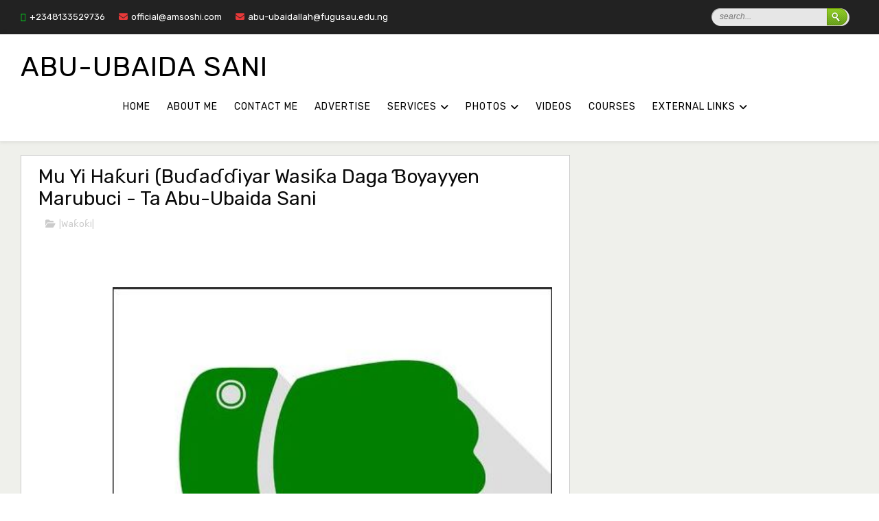

--- FILE ---
content_type: text/html; charset=UTF-8
request_url: https://www.abu-ubaida.com/2018/11/mu-yi-hauri-buaiyar-wasia-daga-oyayyen.html
body_size: 57284
content:
<!DOCTYPE html>
<html class='v2' dir='ltr' xmlns='http://www.w3.org/1999/xhtml' xmlns:b='http://www.google.com/2005/gml/b' xmlns:data='http://www.google.com/2005/gml/data' xmlns:expr='http://www.google.com/2005/gml/expr'>
<head>
<link href='https://www.blogger.com/static/v1/widgets/335934321-css_bundle_v2.css' rel='stylesheet' type='text/css'/>
<script async='async' crossorigin='anonymous' src='https://pagead2.googlesyndication.com/pagead/js/adsbygoogle.js?client=ca-pub-9248755765773492'></script>
<meta content='width=device-width, initial-scale=1, maximum-scale=1' name='viewport'/>
<script src='https://ajax.googleapis.com/ajax/libs/jquery/1.12.4/jquery.min.js' type='text/javascript'></script>
<link href="//fonts.googleapis.com/css?family=Rubik:400,400i,500,500i,700,700i" media="all" rel="stylesheet" type="text/css">
<link href='//maxcdn.bootstrapcdn.com/font-awesome/4.7.0/css/font-awesome.min.css' rel='stylesheet'/>
<link href='https://cdnjs.cloudflare.com/ajax/libs/font-awesome/6.2.1/css/all.min.css' rel='stylesheet'/>
<link href='//cdn.linearicons.com/free/1.0.0/icon-font.min.css' rel='stylesheet'/>
<meta content='text/html; charset=UTF-8' http-equiv='Content-Type'/>
<meta content='blogger' name='generator'/>
<link href='https://www.abu-ubaida.com/favicon.ico' rel='icon' type='image/x-icon'/>
<link href='https://www.abu-ubaida.com/2018/11/mu-yi-hauri-buaiyar-wasia-daga-oyayyen.html' rel='canonical'/>
<link rel="alternate" type="application/atom+xml" title="Abu-Ubaida Sani - Atom" href="https://www.abu-ubaida.com/feeds/posts/default" />
<link rel="alternate" type="application/rss+xml" title="Abu-Ubaida Sani - RSS" href="https://www.abu-ubaida.com/feeds/posts/default?alt=rss" />
<link rel="service.post" type="application/atom+xml" title="Abu-Ubaida Sani - Atom" href="https://www.blogger.com/feeds/2727542656745741405/posts/default" />

<link rel="alternate" type="application/atom+xml" title="Abu-Ubaida Sani - Atom" href="https://www.abu-ubaida.com/feeds/125656465356223824/comments/default" />
<!--Can't find substitution for tag [blog.ieCssRetrofitLinks]-->
<link href='https://blogger.googleusercontent.com/img/b/R29vZ2xl/AVvXsEgQE-1KagfUZAedD1b7m-pLV8X-zzBiJOe1ORFumCKcq402zt_BGQDd5zH_lDHy2m4BlWofmffr2j8n5DVLXVjPJOIp51-G0E44rXEtPSbXTHp_HBxHCDI7-NT0unoOcAFnTOFe3zmqa_8G/s640/hausa.JPG' rel='image_src'/>
<meta content='https://www.abu-ubaida.com/2018/11/mu-yi-hauri-buaiyar-wasia-daga-oyayyen.html' property='og:url'/>
<meta content='Mu Yi Haƙuri (Buɗaɗɗiyar Wasiƙa Daga Ɓoyayyen Marubuci - Ta Abu-Ubaida Sani' property='og:title'/>
<meta content='I provide language services as well as outsource. The languages I handle are: Hausa, English, Pidgin, Yoruba, Fulah, Igbo, and Kanuri.' property='og:description'/>
<meta content='https://blogger.googleusercontent.com/img/b/R29vZ2xl/AVvXsEgQE-1KagfUZAedD1b7m-pLV8X-zzBiJOe1ORFumCKcq402zt_BGQDd5zH_lDHy2m4BlWofmffr2j8n5DVLXVjPJOIp51-G0E44rXEtPSbXTHp_HBxHCDI7-NT0unoOcAFnTOFe3zmqa_8G/w1200-h630-p-k-no-nu/hausa.JPG' property='og:image'/>
<title>
Mu Yi Haƙuri (Buɗaɗɗiyar Wasiƙa Daga Ɓoyayyen Marubuci - Ta Abu-Ubaida Sani - Abu-Ubaida Sani
</title>
<!-- Description and Keywords (start) -->
<meta content='YOUR KEYWORDS HERE' name='keywords'/>
<!-- Description and Keywords (end) -->
<meta content='Mu Yi Haƙuri (Buɗaɗɗiyar Wasiƙa Daga Ɓoyayyen Marubuci - Ta Abu-Ubaida Sani' property='og:title'/>
<meta content='https://www.abu-ubaida.com/2018/11/mu-yi-hauri-buaiyar-wasia-daga-oyayyen.html' property='og:url'/>
<meta content='article' property='og:type'/>
<meta content='https://blogger.googleusercontent.com/img/b/R29vZ2xl/AVvXsEgQE-1KagfUZAedD1b7m-pLV8X-zzBiJOe1ORFumCKcq402zt_BGQDd5zH_lDHy2m4BlWofmffr2j8n5DVLXVjPJOIp51-G0E44rXEtPSbXTHp_HBxHCDI7-NT0unoOcAFnTOFe3zmqa_8G/s640/hausa.JPG' property='og:image'/>
<meta content='Abu-Ubaida Sani' property='og:site_name'/>
<meta content='https://www.abu-ubaida.com/' name='twitter:domain'/>
<meta content='Mu Yi Haƙuri (Buɗaɗɗiyar Wasiƙa Daga Ɓoyayyen Marubuci - Ta Abu-Ubaida Sani' name='twitter:title'/>
<meta content='summary_large_image' name='twitter:card'/>
<meta content='https://blogger.googleusercontent.com/img/b/R29vZ2xl/AVvXsEgQE-1KagfUZAedD1b7m-pLV8X-zzBiJOe1ORFumCKcq402zt_BGQDd5zH_lDHy2m4BlWofmffr2j8n5DVLXVjPJOIp51-G0E44rXEtPSbXTHp_HBxHCDI7-NT0unoOcAFnTOFe3zmqa_8G/s640/hausa.JPG' name='twitter:image'/>
<meta content='Mu Yi Haƙuri (Buɗaɗɗiyar Wasiƙa Daga Ɓoyayyen Marubuci - Ta Abu-Ubaida Sani' name='twitter:title'/>
<!-- Social Media meta tag need customer customization -->
<meta content='Facebook App ID here' property='fb:app_id'/>
<meta content='Facebook Admin ID here' property='fb:admins'/>
<meta content='@username' name='twitter:site'/>
<meta content='@username' name='twitter:creator'/>
<style id='page-skin-1' type='text/css'><!--
/*
-----------------------------------------------
Blogger Template Style
Name:        Folio
Author :     http://www.soratemplates.com
License:     Premium Version
----------------------------------------------- */
/* Variable definitions
-----------------------
<Group description="Main Hover Color" selector="body">
<Variable name="maincolor" description="Primary Color" type="color" default="#ffbd2f" />
</Group>
/*****************************************
reset.css
******************************************/
html, body, .section, .widget, div, span, applet, object, iframe,
h1, h2, h3, h4, h5, h6, p, blockquote, pre,
a, abbr, acronym, address, big, cite, code,
del, dfn, em, font, img, ins, kbd, q, s, samp,
small, strike, strong, sub, sup, tt, var,
dl, dt, dd, ol, ul, li,
fieldset, form, label, legend,
table, caption, tbody, tfoot, thead, tr, th, td, figure {    margin: 0;    padding: 0;}
html {   overflow-x: hidden;}
a {text-decoration:none;color:#000;}
article,aside,details,figcaption,figure,
footer,header,hgroup,menu,nav,section {     display:block;}
table {    border-collapse: separate;    border-spacing: 0;}
caption, th, td {    text-align: left;    font-weight: normal;}
blockquote:before, blockquote:after,
q:before, q:after {    content: "";}
.quickedit, .home-link{display:none;}
blockquote, q {    quotes: "" "";}
sup{    vertical-align: super;    font-size:smaller;}
code{    font-family: 'Courier New', Courier, monospace;    font-size:12px;    color:#272727;}
::selection {background:transparent; text-shadow:#000 0 0 2px;}
::-moz-selection {background:#ffbd2f; text-shadow:#000 0 0 2px;}
::-webkit-selection {background:#ffbd2f; text-shadow:#000 0 0 2px;}
::-o-selection {background:#ffbd2f; text-shadow:#000 0 0 2px;}
a img{	border: none;}
ol, ul { padding:0;  margin:0;  text-align: left;  }
ol li { list-style-type: decimal;  padding:0 0 5px;  }
ul li { list-style-type: disc;  padding: 0 0 5px;  }
ul ul, ol ol { padding: 0; }
#navbar-iframe, .navbar {   height:0px;   visibility:hidden;   display:none   }
.Attribution, .feed-links, .post-footer-line.post-footer-line-1, .post-footer-line.post-footer-line-2 , .post-footer-line.post-footer-line-3 {
display: none;
}
.item-control {
display: none !important;
}
h2.date-header, h4.date-header {}
h1, h2, h3, h4, h5, h6 {
font-weight: 400;
color: #151515;
}
img {
max-width: 100%;
vertical-align: middle;
border: 0;
}
.widget iframe, .widget img {
max-width: 100%;
}
.status-msg-wrap {
display: none;
}
.preloader {
background: linear-gradient(90deg, #ff4e50 10%, #f9d423 90%);
position: fixed;
z-index: 1800;
top: 0;
right: 0;
bottom: 0;
left: 0;
width: 100%;
height: 100%;
}
.loader {
height: 40px;
width: 40px;
position: absolute;
left: 50%;
margin-left: -20px;
top: 50%;
margin-top: -20px;
}
.loader:before, .loader:after {
content: "";
height: 40px;
width: 40px;
border: 8px solid rgba(255, 255, 255, 0.5);
border-radius: 10px;
position: absolute;
top: 0;
}
.loader:before {
-webkit-animation: animate 2s infinite linear;
animation: animate 2s infinite linear;
}
.loader:after {
-webkit-animation: animate2 2s infinite linear;
animation: animate2 2s infinite linear;
}
@-webkit-keyframes animate {
100% {
-webkit-transform: rotate(180deg) skew(360deg);
transform: rotate(180deg) skew(360deg);
}
}
@keyframes animate {
100% {
-webkit-transform: rotate(180deg) skew(360deg);
transform: rotate(180deg) skew(360deg);
}
}
@-webkit-keyframes animate2 {
100% {
-webkit-transform: rotate(-180deg) skew(-360deg);
transform: rotate(-180deg) skew(-360deg);
}
}
@keyframes animate2 {
100% {
-webkit-transform: rotate(-180deg) skew(-360deg);
transform: rotate(-180deg) skew(-360deg);
}
}
/*****************************************
Custom css starts
******************************************/
body {
color: #2e2e2e;
font-family: 'Rubik', sans-serif;
font-size: 14px;
font-weight: normal;
line-height: 21px;
background: #ffffff;
}
/* ######## Wrapper Css ######################### */
#outer-wrapper{max-width:100%;margin:0 auto;background-color:#EFF0EB;box-shadow:0 0 5px RGBA(0, 0, 0, 0.2)}
.row{width:1220px}
#content-wrapper {
margin: 0 auto;
padding: 20px 0 30px;
overflow: hidden;
}
#main-wrapper {
float: left;
width: 68%;
max-width: 800px;
}
.item #main-wrapper, .static_page #main-wrapper {
border: 1px solid #ccc;
background: #ffffff;
padding: 15px;
box-sizing: border-box;
}
#sidebar-wrapper {
float: right;
width: 30%;
max-width: 330px;
}
/* ######## Top Navigation Menu Css ######################### */
.bot-footer {
background: #333;
padding: 25px;
display: grid;
grid-template-columns: repeat(3,1fr);
grid-gap: 20px;
}
.bot-footer h2{color:#fff;margin-bottom:15px}
.bot-footer .PopularPosts ul li a{color:#fff}
.bot-footer .PopularPosts ul li{list-style-type:none;border:none!important}
#top-bar{
width:100%;
height:50px;
background-color:#222;
overflow:hidden;
margin:0;
}
#top-bar .container{
margin:0 auto
}
.top-bar-nav{
position:relative;
float:left;
display:block
}
.top-bar-right{
padding:12px;
float:right;
}
.top-bar-nav .widget > .widget-title{
display:none
}
.top-bar-nav ul {
padding: 0;
margin: 0;
line-height: 50px;
}
.top-bar-nav ul li {
float: left;
list-style: none;
padding: 0;
}
.top-bar-nav ul li > a{
height:50px;
display:block;
color:#fff;
font-size:13px;
font-weight:400;
line-height:50px;
margin:0 10px 0 0;
padding:0 5px;
transition:color .17s
}
.top-bar-nav ul li > a > i {
margin-right:5px;
}
.top-bar-nav ul li:first-child > a{
padding:0 5px 0 0
}
.top-bar-nav ul > li:hover > a{
color:#ffbd2f
}
.top-social{
position:relative;
float:right;
display:block;
margin: 8px 0 0;
}
.top-social .widget > .widget-title{
display:none
}
.mobile-menu-toggle{
display:none;
position:absolute;
top:0;
left:0;
width:58px;
height:50px;
line-height:50px;
background-color:rgba(255,255,255,0.05);
z-index:20;
color:#fff;
font-size:17px;
font-weight:400;
text-align:center;
cursor:pointer;
transition:color .17s ease
}
.mobile-menu-toggle:hover{
color:#ffbd2f
}
.mobile-menu-toggle:before{
content:"\f0c9";
font: normal normal normal 22px/1 FontAwesome;
font-size: inherit;
font-style: normal;
font-weight: 400;
-webkit-font-smoothing: antialiased;
-moz-osx-font-smoothing: grayscale;
}
.nav-active .mobile-menu-toggle:before{
content:"\f00d";
font: normal normal normal 22px/1 FontAwesome;
font-size: inherit;
font-style: normal;
font-weight: 400;
-webkit-font-smoothing: antialiased;
-moz-osx-font-smoothing: grayscale;
}
.mobile-menu-wrap{
display:none;
position:absolute;
top:50px;
left:0;
width:100%;
background-color:#000;
box-sizing:border-box;
visibility:hidden;
z-index:1000;
opacity:0;
transition:all .17s ease
}
.nav-active .mobile-menu-wrap{
visibility:visible;
opacity:1
}
.mobile-menu{
position:relative;
overflow:hidden;
padding:20px;
border-top:1px solid rgba(255,255,255,0.03)
}
.mobile-menu > ul{
margin:0;
list-style: none;
}
.mobile-menu ul li{
position:relative;
display:block;
overflow:hidden;
float:left;
width:100%;
font-size:14px;
line-height:38px;
list-style: none;
}
.mobile-menu > ul > li{
font-weight:500;
}
.mobile-menu > ul li ul{
overflow:hidden
}
.mobile-menu ul li a{
color:#fff;
padding:0;
display:block;
transition:all .17s ease
}
.mobile-menu ul li a i {
margin-right:5px;
}
/* ######## Scrolling Navigation Menu Css ######################### */
.index .scroll-header {
background-color: #333333;
}
.home .scroll-header {
z-index: 9;
position: absolute;
top: 50px;
left: 0;
width: 100%;
padding: 10px 0px;
background: transparent;
box-shadow: none;
}
.scroll-header {
position: static;
display: flex;
background: #ffffff none repeat scroll top left;
box-shadow: 0 0 6px 1px rgba(0,0,0,0.1);
padding: 20px 0;
transition: 0.5s ease all;
}
.scroll-header.scrolled-header {
background-color: rgba(30, 30, 30, 0.85);
border-bottom: 1px solid #262626;
position: fixed;
top: 0;
left: 0;
right: 0;
visibility:visible;
display:block;
-webkit-animation: slide-down 0.2s;
-moz-animation: slide-down 0.2s;
animation: slide-down 0.2s;
z-index: 15;
}
@-webkit-keyframes slide-down { 0% { opacity:0; transform:translateY(-100%);}100% { opacity:0.9; transform:translateY(0);}}
@-moz-keyframes slide-down { 0% { opacity:0; transform:translateY(-100%);}100% { opacity:0.9; transform:translateY(0);}}
@keyframes slide-down { 0% { opacity:0; transform:translateY(-100%);}100% { opacity:0.9; transform:translateY(0);}}
.scroll-head-wrap {
text-align:center;
position:relative;
margin:0 auto;
}
.item .scroll-header h1, .static_page .scroll-header h1, .error_page .scroll-header h1 {
display: block!important;
color:#000!important;
}
.item .scroll-header #header img, .static_page .scroll-header #header img, .error_page .scroll-header #header img {
display: none!important;
}
.item .scroll-header.scrolled-header h1, .static_page .scroll-header.scrolled-header h1, .error_page .scroll-header.scrolled-header h1 {
display: none!important;
color:#000!important;
}
.item .scroll-header.scrolled-header #header img, .static_page .scroll-header.scrolled-header #header img, .error_page .scroll-header.scrolled-header #header img {
display: block!important;
}
.scrollin-logo {
float: left;
margin: 0;
padding: 0;
display: inline-block;
}
.scrollin-logo .logo-title {
font-size: 40px;
font-weight: bold;
padding: 10px 17px;
display: block;
color:#fff;
}
.scrolling-menu {
float: right;
display: inline-block;
width: auto;
}
.scrolling-menu #nav {
list-style: none;
margin: 0;
padding: 0;
z-index: 999;
}
.scrolling-menu #nav li {
display: inline-block;
float: left;
line-height: 1;
list-style: none outside none;
padding: 16px 17px;
text-align: left;
}
.scrolling-menu #nav li a {
background: transparent;
color: #fff;
display: block;
font-size: 15px;
padding: 0 0 8px;
position: relative;
text-decoration: none;
text-transform: uppercase;
font-weight: bold;
letter-spacing: 1.3px;
}
.scrolling-menu #nav li a:hover {
color: #ffbd2f;
}
.scrolling-menu #nav li.current a {
color: #ffbd2f;
}
.scrolling-menu #nav li.current a:before {
position: absolute;
bottom: 0;
left: 0;
width: 100%;
opacity: 1;
height: 1px;
content: '';
-webkit-transition: all ease .3s;
transition: all ease .3s;
background: #ffbd2f;
}
/* ######## Navigation Menu Css ######################### */
.slicknav_menu {
display:none;
}
.slicknav_menu {
right:0;
display:none;
}
.scrolling-menu .slicknav_menu {
right:0;
}
.slicknav_menu {
padding:0 10px;
position: absolute;
z-index: 9;
}
.slicknav_menu .slicknav_icon-bar {
background-color: #343434;
}
.index .slicknav_menu .slicknav_icon-bar {
background-color: #fff;
}
.slicknav_nav a{
padding:5px 10px;
margin:2px 5px;
text-decoration:none;
color:#000;
font-size:11px;
font-weight:400;
letter-spacing:2px;
text-transform:uppercase;
}
/*
Mobile Menu Core Style
*/
.slicknav_btn { position: relative; display: block; vertical-align: middle; float: right;  line-height: 27px; cursor: pointer;  height:27px;}
.slicknav_menu  .slicknav_menutxt { display: block; line-height: 1.188em; float: left; }
.slicknav_menu .slicknav_icon { float: left; margin: 0.188em 0 0 0.438em; }
.slicknav_menu .slicknav_no-text { margin: 0 }
.slicknav_menu .slicknav_icon-bar { display: block; width: 1.125em; height: 0.125em; }
.slicknav_btn .slicknav_icon-bar + .slicknav_icon-bar { margin-top: 0.188em }
.slicknav_nav { clear: both }
.slicknav_nav ul,
.slicknav_nav li { display: block }
.slicknav_nav .slicknav_arrow { font-size: 0.8em; margin: 0 0 0 0.4em; }
.slicknav_nav .slicknav_item { cursor: pointer; }
.slicknav_nav .slicknav_row { display: block; }
.slicknav_nav a { display: block }
.slicknav_nav .slicknav_item a,
.slicknav_nav .slicknav_parent-link a { display: inline }
.slicknav_menu:before,
.slicknav_menu:after { content: " "; display: table; }
.slicknav_menu:after { clear: both }
.scroll-header.scrolled-header .slicknav_btn {color:#fff;}
.scroll-header.scrolled-header .slicknav_menu .slicknav_icon-bar {
background-color: #fff;
}
/* IE6/7 support */
.slicknav_menu { *zoom: 1 }
/*
User Default Style
Change the following styles to modify the appearance of the menu.
*/
.slicknav_menu {
font-size:16px;
}
/* Button */
.slicknav_btn {
margin: 5px 5px 6px;
text-decoration:none;
text-shadow: 0 1px 1px rgba(255, 255, 255, 0.75);
-webkit-border-radius: 4px;
-moz-border-radius: 4px;
border-radius: 4px;
}
/* Button Text */
.slicknav_menu  .slicknav_menutxt {
color: #FFF;
font-weight: bold;
text-shadow: 0 1px 3px #000;
}
/* Button Lines */
.slicknav_nav {
color:#fff;
margin:0;
padding:0;
font-size:0.875em;
background: #fff;
}
.slicknav_nav, .slicknav_nav ul {
list-style: none;
overflow:hidden;
}
.slicknav_nav ul {
padding:0;
margin:8px 0 0 20px;
}
.slicknav_nav .slicknav_row {
padding:5px 10px;
margin:2px 5px;
}
.slicknav_nav .slicknav_item a,
.slicknav_nav .slicknav_parent-link a {
padding:0;
margin:0;
}
.slicknav_nav .slicknav_row:hover {
}
.slicknav_nav a:hover{
color: #ffbd2f;
}
.slicknav_nav .slicknav_txtnode {
margin-left:15px;
}
.slicknav_menu .slicknav_no-text {
margin-top:15px;
}
.tm-menu {
font-weight: 400;
margin: 0;
height:60px;
text-align:center;
display:inline-block;
width: auto;
}
ul#nav1 {
list-style: none;
margin: 0;
padding: 0;
text-align: center;
}
#menu .widget {
display: none;
}
#menu {
height: 60px;
position: relative;
text-align: center;
z-index: 15;
margin:0 auto;
}
.menu-wrap {
margin:0 auto;
position: relative;
}
#menu ul > li {
position: relative;
vertical-align: middle;
display: inline-block;
padding: 0;
margin: 0;
}
#menu ul > li:hover > a {
color: #ffbd2f
}
.index #menu ul > li > a {
color:#fff;
}
#menu ul > li > a {
color: #000;
font-size: 14px;
line-height: 60px;
display: inline-block;
text-transform: uppercase;
text-decoration: none;
letter-spacing: 1px;
margin: 0;
padding: 0 12px;
}
.scroll-header.scrolled-header #menu ul > li > a, .scroll-header.scrolled-header #header h1 a {
color:#fff;
}
.scroll-header.scrolled-header #menu ul > li > ul > li > a {
color:#000;
}
#menu ul > li:first-child > a {
padding-left: 0;
}
#menu ul > li > ul > li:first-child > a:before, #menu ul > li > ul > li > ul > li:first-child > a:before {
display:none;
}
#menu ul > li > ul > li:first-child > a {
padding-left: 12px
}
#menu ul > li > ul {
position: absolute;
background: #fff;
-webkit-box-shadow: 0 7px 7px rgba(0, 0, 0, 0.15);
-moz-box-shadow: 0 7px 7px rgba(0, 0, 0, 0.15);
box-shadow: 0 7px 7px rgba(0, 0, 0, 0.15);
top: 100%;
left: 0;
min-width: 180px;
padding: 0;
z-index: 99;
margin-top: 0;
visibility: hidden;
opacity: 0;
webkit-transform: translate3d(-11px, 0, 0);
transform: translate3d(-11px, 0, 0);
-webkit-animation-duration: .5s;
animation-duration: .5s;
}
#menu ul > li > ul > li > ul {
position: absolute;
top: 0;
left: 180px;
width: 180px;
background: #fff;
z-index: 99;
margin-top: 0;
margin-left: 0;
padding: 0;
border-left: 1px solid #e5e5e5;
visibility: hidden;
opacity: 0;
-webkit-transform: translateY(10px);
-moz-transform: translateY(10px);
transform: translateY(10px)
}
#menu ul > li > ul > li {
display: block;
float: none;
text-align: left;
position: relative;
border-bottom: 1px solid;
border-top: none;
border-color: #e5e5e5;
}
#menu ul > li > ul > li:hover {
background-color: rgba(255, 255, 255, 0.03)
}
#menu ul > li > ul > li a {
font-size: 11px;
display: block;
color: #000;
line-height: 35px;
text-transform: uppercase;
text-decoration: none;
margin: 0;
padding: 0 12px;
border-right: 0;
border: 0
}
.index #menu ul > li > ul > li a {
color:#000;
}
#menu ul > li.parent > a:after {
content: '\f107';
font-family: FontAwesome;
float: right;
margin-left: 5px
}
#menu ul > li:hover > ul,
#menu ul > li > ul > li:hover > ul {
opacity: 1;
visibility: visible;
-webkit-transform: translateY(0);
-moz-transform: translateY(0);
transform: translateY(0)
}
#menu ul > li > ul > li.parent > a:after {
content: '\f105';
float: right
}
#menu ul ul {
}
/* ######## Header Css ######################### */
.index #header-wrapper .svg, .archive #header-wrapper .svg {
position: absolute;
bottom: -6px;
left: 0;
width: 100%;
z-index: 2;
}
.index #header-wrapper .svg svg, .archive #header-wrapper .svg svg {
fill: #fff;
width: 101%;
}
#header-wrapper {
text-align: center;
padding:0;
background: url(https://blogger.googleusercontent.com/img/b/R29vZ2xl/AVvXsEgm2bgyq2kTh6dxPpiBDJ_WrFj_aYiAaT0z38xQsgTi9JY38iMp7XDe9ZB7vlkgoQAcR7rcjs3fa1sSjLN-qupXgHCxBWQETOJsIBdtL9aCLcI3UPPXLTSm92Il-iAjiumSblY4np9U5-zi/s1600/Abu-Ubaida+Sani+Hausa+%25281%2529.JPG) no-repeat center bottom;
background-attachment: fixed;
background-size: cover;
margin-bottom: 10px;
height:100vh;
box-sizing:border-box;
position:relative;
width: 100%;
}
.index #header-wrapper {
margin-bottom:0;
}
.item .header-logo-desc p, .static_page .header-logo-desc p, .error_page .header-logo-desc p, .item .top-bar-social #social a, .static_page .top-bar-social #social a, .error_page .top-bar-social #social a {
color:#303030;
}
.item #header-wrapper, .static_page #header-wrapper, .error_page #header-wrapper {
background: #fff;
height: auto;
border-bottom: 1px solid #eee;
box-shadow: 0 -2px 19px rgba(0,0,0,.1);
padding-bottom: 15px;
}
.item #header-wrapper:before, .static_page #header-wrapper:before, .error_page #header-wrapper:before {
display:none;
}
#header-wrapper:before {
content:"";
position: absolute;
top: 0;
left: 0;
width: 100%;
height: 100%;
opacity: .5;
background: #000;
}
#header {
padding: 0;
}
#header-inner {
text-align: center;
display: inline-block;
}
.home #header h1 {
color#fff;
}
#header h1 {
color: #000;
margin: 0;
font-size: 40px;
line-height: 1.4em;
text-transform: Uppercase;
letter-spacing: 1px;
}
#header .description {
display:none;
}
.header-text p {
color: #fff;
margin: 0;
font-size: 20px;
letter-spacing: 2px;
font-weight: 500;
line-height: 1.2;
}
.header-logo-desc .type {
font-size: 60px;
font-weight: 700;
font-family: inherit;
word-spacing: 2px;
letter-spacing: 2px;
color: #fff;
}
.header-logo-desc p {
display: inline-block;
white-space: nowrap;
visibility: inherit;
transition: none;
border-width: 0px;
margin: 0 0 0 20px;
padding-right: 20px;
min-height: 0px;
min-width: 0px;
max-height: none;
max-width: none;
opacity: 1;
transform: matrix3d(1, 0, 0, 0, 0, 1, 0, 0, 0, 0, 1, 0, 0, 0, 0, 1);
transform-origin: 50% 50% 0px;
}
.header-logo-desc {
margin:10px 0 20px;
}
.header-logo-desc .type {
position: relative;
}
.typed-cursor {
font-weight: 500;
font-size: 50px;
color: #aebcb9;
opacity: 1;
-webkit-animation: blink 1s infinite;
-moz-animation: blink 1s infinite;
animation: blink 1s infinite;
}
.typed-cursor {
position: absolute;
bottom: 0;
display: inline-block;
}
.fenix-head {
display:table;
width:100%;
height:100%;
}
.fenix-sub-head {
margin:0 auto;
display:table-cell;
vertical-align: middle;
}
.index .fenix-sub-head, .archive .fenix-sub-head {
}
.top-bar-social {
padding: 0;
}
.top-bar-social li {
display: inline-block;
float: none;
padding: 0;
margin-right: 5px;
}
.top-bar-social li:last-child {
margin-right:0;
}
.top-bar-social .widget ul {
padding: 0;
}
.top-bar-social .LinkList ul {
text-align: center;
margin: 0 0 0 0;
}
.top-bar-social #social a {
display: block;
width: 30px;
height: 30px;
line-height: 30px;
font-size: 15px;
color: #000;
background: #fff;
-webkit-border-radius: 3px;
-moz-border-radius: 3px;
border-radius: 3px;
transition: background 0.3s linear;
-moz-transition: background 0.3s linear;
-webkit-transition: background 0.3s linear;
-o-transition: background 0.3s linear;
}
.top-bar-social #social a:before {
display: inline-block;
font: normal normal normal 22px/1 FontAwesome;
font-size: inherit;
font-style: normal;
font-weight: 400;
-webkit-font-smoothing: antialiased;
-moz-osx-font-smoothing: grayscale;
}
.top-bar-social .bloglovin:before{content:"\f004"}
.top-bar-social .facebook:before{content:"\f09a"}
.top-bar-social .twitter:before{content:"\f099"}
.top-bar-social .gplus:before{content:"\f0d5"}
.top-bar-social .rss:before{content:"\f09e"}
.top-bar-social .youtube:before{content:"\f167"}
.top-bar-social .skype:before{content:"\f17e"}
.top-bar-social .stumbleupon:before{content:"\f1a4"}
.top-bar-social .tumblr:before{content:"\f173"}
.top-bar-social .vine:before{content:"\f1ca"}
.top-bar-social .stack-overflow:before{content:"\f16c"}
.top-bar-social .linkedin:before{content:"\f0e1"}
.top-bar-social .dribbble:before{content:"\f17d"}
.top-bar-social .soundcloud:before{content:"\f1be"}
.top-bar-social .behance:before{content:"\f1b4"}
.top-bar-social .digg:before{content:"\f1a6"}
.top-bar-social .instagram:before{content:"\f16d"}
.top-bar-social .pinterest:before{content:"\f0d2"}
.top-bar-social .delicious:before{content:"\f1a5"}
.top-bar-social .codepen:before{content:"\f1cb"}
.top-bar-social ul#social a:hover {
color: #ffbd2f;
opacity: 1;
}
.slide-in {
font-size: 3.3rem;
position: absolute;
bottom: 7.2rem;
left: 0;
display: block;
width: 100%;
margin: 0;
padding: 0
}
.slide-in .pointer {
position: absolute;
top: 50%;
left: 50%;
width: 26px;
height: 42px;
-webkit-transform: translate(-50%, -50%);
-ms-transform: translate(-50%, -50%);
transform: translate(-50%, -50%);
border: 2px solid #fff;
border-radius: 26px;
-webkit-backface-visibility: hidden
}
.slide-in .pointer:after {
position: absolute;
top: 5px;
left: 50%;
width: 4px;
height: 4px;
margin-left: -2px;
content: '';
-webkit-transform: translateY(0) scaleY(1) scaleX(1) translateZ(0);
transform: translateY(0) scaleY(1) scaleX(1) translateZ(0);
-webkit-animation: scroll 1.5s -1s cubic-bezier(.68, -.55, .265, 1.55) infinite;
animation: scroll 1.5s -1s cubic-bezier(.68, -.55, .265, 1.55) infinite;
opacity: 1;
border-radius: 100%;
background-color: #fff
}
@-webkit-keyframes scroll {
0%, 20% {
-webkit-transform: translateY(0) scaleY(1) scaleX(1) translateZ(0);
transform: translateY(0) scaleY(1) scaleX(1) translateZ(0)
}
10% {
-webkit-transform: translateY(0) scaleY(1.2) scaleX(1.2) translateZ(0);
transform: translateY(0) scaleY(1.2) scaleX(1.2) translateZ(0);
opacity: 1
}
to {
-webkit-transform: translateY(20px) scaleY(2.5) scaleX(.5) translateZ(0);
transform: translateY(20px) scaleY(2.5) scaleX(.5) translateZ(0);
opacity: .01
}
}
@keyframes scroll {
0%, 20% {
-webkit-transform: translateY(0) scaleY(1) scaleX(1) translateZ(0);
transform: translateY(0) scaleY(1) scaleX(1) translateZ(0)
}
10% {
-webkit-transform: translateY(0) scaleY(1.2) scaleX(1.2) translateZ(0);
transform: translateY(0) scaleY(1.2) scaleX(1.2) translateZ(0);
opacity: 1
}
to {
-webkit-transform: translateY(20px) scaleY(2.5) scaleX(.5) translateZ(0);
transform: translateY(20px) scaleY(2.5) scaleX(.5) translateZ(0);
opacity: .01
}
}
@-webkit-keyframes blink {
0%, to {
opacity: 1
}
50% {
opacity: 0
}
}
@keyframes blink {
0%, to {
opacity: 1
}
50% {
opacity: 0
}
}
/* ######## Section 1 Css ######################### */
.fenix-head-author {
background: #fff;
}
.sora-special-box {
background: #fff;
overflow: hidden;
margin: 0 auto;
padding:20px 0;
}
.special-wrap {
margin:0 auto;
}
.special-title {
text-align: center;
margin-bottom: 35px;
}
.special-title h4 {
font-size: 35px;
line-height: 45px;
color:#303030;
text-transform:capitalize;
}
.special-tiles {
width: 33.33%;
box-sizing: border-box;
float: left;
padding: 10px;
box-sizing: border-box;
}
.special-tiles-wrap {
background: #FFF;
box-sizing: border-box;
border-radius: 5px;
padding: 30px 30px 20px;
box-shadow: 5px 5px 45px -27px rgba(0,0,0,0.5);
-webkit-box-shadow: 5px 5px 55px -27px rgba(0,0,0,0.5);
-moz-box-shadow: 5px 5px 45px -27px rgba(0,0,0,0.5);
}
.special-icons {
font-size: 45px;
float: left;
color: #303030;
margin-right: 10px;
width: 50px;
height: 60px;
line-height: 60px;
}
.special-heading {
font-size: 14px;
line-height: 21px;
color: #303030;
text-transform: capitalize;
letter-spacing: 1.5px;
margin-bottom: 10px;
font-weight:bold;
}
.special-text {
color: #606060;
}
.sora-author-box {
padding: 57px 50px 15px 50px;
box-sizing: border-box;
overflow: hidden;
}
.sora-author-box-image {
width:40%;
float: left;
margin-right: 5%;
margin-bottom: 10px;
}
.sora-author-box-image img {
height: 385px;
object-fit: cover;
}
.sora-author-box-text {
padding: 0;
overflow: hidden;
text-align: left;
}
.sora-author-box-text-head {
color: #3d4451;
padding-bottom: 25px;
margin-bottom: 25px;
border-bottom: 1px solid #dedede;
}
.sora-author-box-text .hello-txt {
background-color: #ffbd2f;
color: #fff;
font-size: 14px;
font-weight: 700;
line-height: 1.1;
display: inline-block;
padding: 7px 12px;
text-transform: uppercase;
position: relative;
margin-bottom: 28px;
}
.sora-author-box-text .hello-txt:before {
border-left-color:#ffbd2f;
content: '';
width: 0;
height: 0;
top: 100%;
left: 5px;
display: block;
position: absolute;
border-style: solid;
border-width: 0 0 8px 8px;
}
.sora-author-box-text .profile-title {
font-size: 36px;
line-height: 1.1;
font-weight: 700;
margin-bottom: 5px;
color:#3d4451;
}
.sora-author-box-text .profile-title span {
font-weight: 300;
}
.sora-author-box-text .profile-position {
font-size: 18px;
font-weight: 400;
line-height: 1.1;
margin-bottom: 0;
}
.sora-author-box-text-details p {
font-size: 14px;
font-weight: 300;
color: #8a8a8a;
line-height: 2;
margin: 0;
}
.sora-author-box-text-details ul {
margin: 0;
padding: 0;
list-style: none;
}
.sora-author-box-text-details .profile-list li {
margin-bottom: 13px;
list-style: none;
padding:0;
}
.sora-author-box-text-details .profile-list li .list-title {
display: block;
width: 120px;
float: left;
color: #333333;
font-size: 12px;
font-weight: 700;
line-height: 20px;
text-transform: uppercase;
}
.sora-author-box-text-details .profile-list li .cont {
display: block;
margin-left: 125px;
font-size: 15px;
font-weight: 400;
line-height: 20px;
color: #9da0a7;
}
.sora-author-box-text-details .profile-list li .list-button {
color: #fff;
font-size: 12px;
font-weight: 700;
line-height: 1;
text-transform: none;
padding: 5px 8px;
display: inline-block;
position: relative;
top: -2px;
-webkit-border-radius: 3px;
-moz-border-radius: 3px;
border-radius: 3px;
background:#ffbd2f;
}
.sora-author-box-text-details .profile-list li .fa {
margin-right: 10px;
vertical-align: baseline;
}
.fenix-head {
}
.hero-row {
width:940px;
}
.fenix-sub-head-auth {
margin:0 auto;
background: #fff;
position: relative;
}
.sora-cv-author-details {
margin: 15px auto;
position: relative;
-webkit-box-sizing: border-box;
-moz-box-sizing: border-box;
box-sizing: border-box;
background-color: #fff;
transition: box-shadow .25s;
-webkit-transition: box-shadow .25s;
box-shadow: 0 2px 5px 0 rgba(0, 0, 0, .16), 0 2px 10px 0 rgba(0, 0, 0, .12);
}
.sora-cv-author-details .card-content {
padding: 40px;
-webkit-box-sizing: border-box;
-moz-box-sizing: border-box;
box-sizing: border-box;
}
.sora-cv-author-details .card-content p {
color: #000;
font-size: 18px;
font-weight: 300;
line-height: 1.8;
text-align: center;
}
.sora-cv-author-details .card-action {
border-top: 1px solid rgba(160, 160, 160, .2);
padding: 20px;
-webkit-box-sizing: border-box;
-moz-box-sizing: border-box;
box-sizing: border-box;
}
.sora-cv-author-details .card-action .about-btn {
height: auto;
margin-right: auto;
margin-left: auto;
animation-delay: 1s;
text-align: center;
}
.sora-cv-author-details .card-action .about-btn .btn {
margin: 7px 7px;
background: #ffbd2f;
color: #fff;
width: 180px;
border-radius: 2px;
display: inline-block;
padding: 6px 12px;
font-size: 14px;
font-weight: 400;
line-height: 1.42857143;
text-align: center;
white-space: nowrap;
vertical-align: middle;
-ms-touch-action: manipulation;
touch-action: manipulation;
cursor: pointer;
-webkit-user-select: none;
-moz-user-select: none;
-ms-user-select: none;
user-select: none;
position: relative;
overflow: hidden;
z-index: 1;
will-change: opacity, transform;
transition: all .3s ease-out;
box-shadow: 0 2px 5px 0 rgba(0, 0, 0, .16), 0 2px 10px 0 rgba(0, 0, 0, .12);
}
.skills, .skill-details {
padding: 15px;
width: 50%;
float: left;
box-sizing: border-box;
padding-right: 40px;
padding-left: 0;
}
.skill-details {
float:right;
padding-left: 40px;
padding-right: 0;
}
.skills dt:after {
width: 100%;
background-color: #e0e0e0;
height: 0.5rem;
content: "";
display: block;
}
.skills dd {
background: red;
width: 0;
height: 0.5rem;
position: relative;
top: -0.5rem;
}
.skills dd.html {
background: #F44336;
}
.skills dd.css {
background: #2196F3;
}
.skills dd.jquery {
background: #FFCA28;
}
.skills dd.scss {
background: #F06292;
}
.skills dd.javascript {
background: #FFA000;
}
.skills dd.php {
background: #303F9F;
}
.skills dd.xml {
background: #27ae60;
}
.show-search,.hide-search{
float:right;
top:0px;
position:absolute;
right:0;
display:block;
width:58px;
height:60px;
line-height:60px;
z-index:20;
color:#fff;
font-size:16px;
font-weight:400;
text-align:center;
cursor:pointer;
transition:color .17s ease
}
.show-search:hover,.hide-search:hover{
color:#000;
}
.show-search:before{
content:"\f002";
font-family:'Font Awesome 5 Free';
font-weight: 900;
}
.hide-search:before{
content:"\f00d";
font-family:'Font Awesome 5 Free';
font-weight: 900;
}
#nav-search{
display:none;
position:absolute;
left:0;
top:0;
width:100%;
height:70px;
z-index:99;
background-color:#000;
box-sizing:border-box;
padding:0
}
#nav-search .search-form{
width:100%;
height:70px;
background-color:rgba(0,0,0,0);
line-height:70px;
overflow:hidden;
padding:0
}
#nav-search .search-input{
width:100%;
height:70px;
font-family:inherit;
color:#fff;
margin:0;
padding:0 58px 0 10px;
background-color: rgb(34 34 34);
font-size:13px;
font-weight:400;
box-sizing:border-box;
border:0
}
#nav-search .search-input:focus{
color:#fff;
outline:none
}
/* ######## Section 2 Css ######################### */
.sora-works-box {
background: #f1f1f1;
background-size: cover;
overflow: hidden;
margin: 0 auto;
padding:20px 0;
}
.works-wrap {
margin:0 auto;
}
.works-title {
text-align: center;
margin-bottom: 35px;
padding-top:35px;
}
.works-title h4 {
font-size: 35px;
line-height: 45px;
color:#202020;
text-transform:capitalize;
}
.works-title span {
color:#aaa;
}
.works-tiles {
width: 25%;
float: left;
padding: 10px;
box-sizing: border-box;
text-align: center;
}
.works-icons {
font-size: 45px;
display: block;
color: #ffbd2f;
margin-bottom: 20px;
}
.works-icons li {
width:60px;
height:60px;
background-color: #ffbd2f;
border-radius: 50%;
position: relative;
display: inline-block;
padding: 10px;
list-style:none;
-webkit-box-shadow: 0 15px 34px rgba(0, 0, 0, 0.18);
-moz-box-shadow: 0 15px 34px rgba(0, 0, 0, 0.18);
box-shadow: 0 15px 34px rgba(0, 0, 0, 0.18);
-webkit-transition: all 0.4s ease-in-out;
}
.works-icons li .text {
line-height: 60px;
font-size: 25px;
color:#fff;
}
.works-heading {
font-size: 18px;
line-height: 21px;
color: #202020;
text-transform: capitalize;
letter-spacing: 1.5px;
margin-bottom: 10px;
font-weight:bold;
}
.works-text {
margin: 0 0 20px;
color: #707070;
}
/* ######## Testimonial Css ######################### */
/*! Flickity v1.0.0
http://flickity.metafizzy.co
---------------------------------------------- */
.flickity-enabled{position:relative}.flickity-enabled:focus{outline:0}.flickity-viewport{overflow:hidden;position:relative;height:100%}.flickity-slider{position:absolute;width:100%;height:100%}.flickity-enabled.is-draggable{-webkit-user-select:none;-moz-user-select:none;-ms-user-select:none;user-select:none}.flickity-enabled.is-draggable .flickity-viewport{cursor:move;cursor:-webkit-grab;cursor:grab}.flickity-enabled.is-draggable .flickity-viewport.is-pointer-down{cursor:-webkit-grabbing;cursor:grabbing}.flickity-prev-next-button{position:absolute;top:50%;width:44px;height:44px;border:none;border-radius:50%;background:#fff;background:hsla(0,0%,100%,.75);cursor:pointer;-webkit-transform:translateY(-50%);-ms-transform:translateY(-50%);transform:translateY(-50%)}.flickity-prev-next-button:hover{background:#fff}.flickity-prev-next-button:focus{outline:0;box-shadow:0 0 0 5px #09F}.flickity-prev-next-button:active{filter:alpha(opacity=60);opacity:.6}.flickity-prev-next-button.previous{left:10px}.flickity-prev-next-button.next{right:10px}.flickity-rtl .flickity-prev-next-button.previous{left:auto;right:10px}.flickity-rtl .flickity-prev-next-button.next{right:auto;left:10px}.flickity-prev-next-button:disabled{filter:alpha(opacity=30);opacity:.3;cursor:auto}.flickity-prev-next-button svg{position:absolute;left:20%;top:20%;width:60%;height:60%}.flickity-prev-next-button .arrow{fill:#333}.flickity-prev-next-button.no-svg{color:#333;font-size:26px}.flickity-page-dots{position:absolute;width:100%;bottom:-25px;padding:0;margin:0;list-style:none;text-align:center;line-height:1}.flickity-rtl .flickity-page-dots{direction:rtl}.flickity-page-dots .dot{display:inline-block;width:10px;height:10px;margin:0 8px;background:#efefef;border-radius:50%;filter:alpha(opacity=80);opacity:.80;cursor:pointer;    padding: 0;}.flickity-page-dots .dot.is-selected{filter:alpha(opacity=100);opacity:1}
.main-gallery {
background: url(https://blogger.googleusercontent.com/img/b/R29vZ2xl/AVvXsEiHU1sfk2Y-JfIkIY09PAnVUkXI7gAI4sA88P8i1VD137d2hGTJTs4NmTaDe8JNjbTHmUgncwoAdTRAMe97g3yc2SRVQxQRayvDEOOG2r4OYyDldY2KKiZcC7NK95-UBa6Om9So-nzjXRBP/s1600/city-1150026_960_720.jpg) no-repeat center bottom;
background-attachment: fixed;
background-size: cover;
position:relative;
}
.main-gallery:before {
content: "";
position: absolute;
top: 0;
left: 0;
width: 100%;
height: 100%;
opacity: .8;
background: #000;
}
.gallery-cell {
width: 100%;
}
.testimonial {
text-align: center;
max-width: 850px;
margin: 100px auto 130px auto;
padding: 0 20px;
}
.testimonial-avatar {
width: 100px;
border-radius: 50%;
}
.testimonial-quote {
display: block;
font-size: 24px;
padding: 10px 0;
line-height:1.4;
color:#fff;
font-style:italic;
font-weight:400;
}
.testimonial-author {
display: block;
font-weight: 700;
color: #ffbd2f;
}
.flickity-page-dots {
bottom: 25px;
}
.flickity-page-dots .dot.is-selected {
background: #ffbd2f;
}
/* ######## Section 3 Css ######################### */
/* ######## Featured Summary Css ######################### */
.tybox-wrapper {
margin: 0 0 10px;
overflow:hidden;
}
.featured-box {
clear: both;
}
.box-menu-tab {
position: relative;
clear: both;
width: 100%;
}
.tybox-wrapper .tyboxtabs .box-menu-tab li {
padding: 0;
list-style: none;
float: left;
}
.tybox-wrapper .tyboxtabs .box-menu-tab .box-head-title {
height: 30px;
line-height: 30px;
padding: 5px 10px;
font-size: 13px;
transition: color .3s ease-out;
background: #29333d;
float: left;
}
.tybox-wrapper .tyboxtabs .box-menu-tab .box-head-title a {
color: #fff;
text-transform: uppercase;
font-weight: 700;
}
.tybox-wrapper .tyboxtabs .box-menu-tab .active .box-head-title {
background: #ffbd2f;
}
.tybox-wrapper .tyboxtabs .box-menu-tab .box-head-more {
position: absolute;
right: 0;
height: 30px;
line-height: 30px;
padding: 5px 10px;
font-size: 13px;
transition: color .3s ease-out;
display:none;
}
.yard-auth-ty::before {
content: '\f007';
font-family: fontawesome;
color: #bbb;
margin-right: 5px;
}
.yard-auth-ty {
margin-right: 10px;
}
.yard-auth-ty, .ty-time {
color: #bdbdbd;
font-size: 12px;
font-weight: 400;
}
.tybox-wrapper .tyboxtabs .box-menu-tab .active .box-head-more {
display: inline-block;
}
.tybox-wrapper .tyboxtabs .box-menu-tab .box-head-more a:before {
display: inline-block;
margin-right: 5px;
width: 8px;
height: 8px;
border-radius: 50%;
background-color: #ffbd2f;
content: '';
vertical-align: baseline;
padding: 0;
}
.tybox .tybox-first {
width: 50%;
position: relative;
float: left;
padding-right: 1.4%;
box-sizing: border-box;
overflow: hidden;
}
.tybox .tybox-feat-image {
width: 100%;
position: relative;
overflow: hidden;
padding:10px;
box-sizing:border-box;
background:#ffbd2f;
}
.tybox .tybox-first .tyard-thumb, .tybox .tybox-img {
height: 250px !important;
transition: all .3s ease-in-out;
}
.templatesyard .tyard-thumb:hover .tybox-img, .templatesyard .tyard-thumb:hover .yard-img, .templatesyard .tylist-first .tyard-thumb:hover .tylist-img, .templatesyard .col-left-first .tyard-thumb:hover .col-left-img, .templatesyard .col-right-first .tyard-thumb:hover .col-right-img, .templatesyard .ty-feat .tygrid-rest .tygrid-thumb:hover .yard-img, .post-home-image .post-thumb:hover a {
transform: scale(1.1) rotate(-1deg);
transition: all .3s ease-in-out;
}
.templatesyard .tyard-thumb .tybox-img, .templatesyard .tyard-thumb .yard-img, .templatesyard .tylist-first .tyard-thumb .tylist-img, .templatesyard .col-left-first .tyard-thumb .col-left-img, .templatesyard .col-right-first .tyard-thumb .col-right-img, .templatesyard .ty-feat .tygrid-rest .tygrid-thumb .yard-img, .post-home-image .post-thumb a {
transition: all .3s ease-in-out;
}
.templatesyard .tybox-first .tyard-thumb {
position: relative;
width: 100%;
height: 250px;
}
.templatesyard .tybox-img {
width: 100%;
height: 200px;
position: relative;
display: block;
}
.tybox-first .tyard-thumb .yard-label {
}
.tybox-first .tyard-thumb .yard-label a {
background: #ffbd2f;
color: #fff;
text-transform: uppercase;
height: 20px;
line-height: 20px;
display: inline-block;
padding: 0 6px;
font-size: 11px;
font-weight: 400;
border-radius: 2px;
}
.tybox .tybox-con-yard {
position: absolute;
bottom: 0;
width: 100%;
z-index: 2;
padding: 15px;
box-sizing: border-box;
}
.tybox .tybox-first .tybox-con-yard .tyard-title a {
display: block;
font-size: 19px;
color: #fff;
font-weight: 400;
line-height: 1.4em;
margin-bottom: 5px;
margin-top: 5px;
}
.tybox .tybox-first .recent-summary {
color: #fff;
font-size: 14px;
font-weight: normal;
}
.tybox-more {
background: #3d3d3d;
padding: 5px 12px !important;
display: inline-block;
vertical-align: middle;
margin: 0;
font-size: 12px;
text-transform: capitalize;
border-radius: 2px;
color: #f7f7f7;
font-weight: 700;
white-space: nowrap;
font-family:Ruda;
}
.tybox .ty-feat .tybox-rest.first-box {
width: 60%;
position: relative;
float: left;
overflow: hidden;
margin: 0;
padding-right: 2%;
box-sizing: border-box;
}
.tybox .ty-feat .tybox-rest.first-box .first-box-wrp {
overflow: hidden;
position: relative;
}
.tybox .ty-feat .tybox-rest {
margin-bottom: 10px;
overflow: hidden;
display: block;
padding: 0;
position: relative;
}
.templatesyard .ty-feat .tybox-rest .tyard-thumb {
position: relative;
float: left;
width: 100%;
height: auto;
overflow: hidden;
display: block;
vertical-align: middle;
margin: 0;
}
.templatesyard .ty-feat .tybox-rest.first-box .yard-img {
height:430px;
}
.templatesyard .ty-feat .tybox-rest .yard-img {
width: 100%;
height: 210px;
position: relative;
display: block;
transition: all .3s ease-in-out;
}
.templatesyard .ty-feat .tybox-rest.first-box .tyard-thumb:before {
content: "\f0f6";
font-family: FontAwesome;
line-height: 25px;
width: 25px;
height: 25px;
font-size: 12px;
color: #fff;
text-align: center;
background-color: RGBA(0,0,0,0.4);
font-weight: 400;
position: absolute;
top: 8px;
opacity: 0.5;
right: 7px;
z-index: 2;
padding: 0;
border: 2px solid #fff;
border-radius: 50%;
-webkit-transition: all 500ms cubic-bezier(0.68, -0.55, 0.265, 1.55);
transition: all 500ms cubic-bezier(0.68, -0.55, 0.265, 1.55);
}
.templatesyard .ty-feat .tybox-rest .tyard-thumb:hover:before {
background-color: #ffbd2f;
border-color:#ffbd2f;
-webkit-box-shadow: 0 3px 5px rgba(0, 0, 0, 0.25);
-moz-box-shadow: 0 3px 5px rgba(0, 0, 0, 0.25);
box-shadow: 0 3px 5px rgba(0, 0, 0, 0.25);
opacity:1;
top: 40%;
right: 40%;
width: 50px;
height: 50px;
line-height: 50px;
font-size: 24px;
}
.tybox .tyimg-lay {
position: absolute;
left: 0;
top:50%;
bottom: 0;
z-index: 1;
width: 100%;
height: 50%;
opacity:0.5;
background: -moz-linear-gradient(top,rgba(34,34,34,0) 0%,rgba(34,34,34,.25) 30%,rgba(34,34,34,.8) 100%);
background: -webkit-gradient(linear,left top,left bottom,color-stop(0%,rgba(34,34,34,0)),color-stop(30%,rgba(34,34,34,.25)),color-stop(100%,rgba(34,34,34,.8)));
background: -webkit-linear-gradient(top,rgba(34,34,34,0) 0%,rgba(34,34,34,.25) 30%,rgba(34,34,34,.8) 100%);
background: -o-linear-gradient(top,rgba(34,34,34,0) 0%,rgba(34,34,34,.25) 30%,rgba(34,34,34,.8) 100%);
background: -ms-linear-gradient(top,rgba(34,34,34,0) 0%,rgba(34,34,34,.25) 30%,rgba(34,34,34,.8) 100%);
background: linear-gradient(to bottom,rgba(34,34,34,0) 0%,rgba(34,34,34,.25) 30%,rgba(34,34,34,.8) 100%);
}
.tybox .yard-tent-ty {
position: absolute;
bottom: 0;
width: 100%;
z-index: 2;
padding: 15px;
box-sizing: border-box;
background: #282828;
}
.tybox .yard-tent-ty .yard-label {
z-index: 2;
}
.tybox .yard-tent-ty .yard-label {
color: #fff;
text-transform: uppercase;
height: 20px;
line-height: 20px;
display: inline-block;
padding:0;
font-size: 11px;
font-weight: 400;
margin-bottom: 8px;
}
.tybox .yard-tent-ty .yard-label a {
color:#fff;
}
.tybox .yard-tent-ty .yard-label a:before {
display: inline-block;
margin-right: 5px;
width: 8px;
height: 8px;
border-radius: 50%;
background-color: #ff4545;
content: '';
vertical-align: baseline;
padding: 0;
}
.tybox .yard-tent-ty .tyard-title {
overflow: hidden;
line-height: 0;
margin: 0 0 2px;
padding: 0;
}
.tybox .ty-feat .tybox-rest.first-box .yard-tent-ty .tyard-title a {
font-size: 22px;
line-height: 1.2;
}
.tybox .yard-tent-ty .tyard-title a {
color: #fff;
font-weight: 700;
font-size: 16px;
line-height: 1.5em;
letter-spacing: 1px;
}
.tybox-time {
color: #bdbdbd;
font-size: 12px;
font-weight: 400;
}
.tybox-time:before {
content: '\f133';
font-family: fontawesome;
color: #bbb;
margin-right: 5px;
}
.tybox .ty-feat .tybox-rest:nth-child(3) {
margin-bottom: 0;
}
.tybox .tyard-thumb .item-cmm {
position: absolute;
top: 0;
left: 10px;
z-index: 2;
color: #fff;
text-transform: uppercase;
height: 20px;
line-height: 20px;
display: inline-block;
padding: 5px 6px 0;
font-size: 12px;
font-weight: bold;
background: #ffbd2f;
border-radius: 0 0 2px 2px;
}
.tybox .tyard-thumb .item-cmm:before {
content: "\f086";
margin-right: 5px;
font-family: FontAwesome;
font-style: normal;
font-weight: normal;
-webkit-font-smoothing: antialiased;
-moz-osx-font-smoothing: grayscale;
}
.tybox .category-gallery {
position: absolute;
top: 10px;
right: 10px;
z-index: 3;
overflow: hidden;
}
.tybox .category-gallery a:before {
display: block;
background-color: #e74c3c;
opacity: .5;
color: #fff;
height: 18px;
line-height: 18px;
padding: 0 5px;
font-size: 10px;
font-weight: 400;
text-transform: uppercase;
border-radius: 2px;
transition: all .3s ease;
}
.icon:before {
font-family: FontAwesome;
font-weight: 400;
font-style: normal;
line-height: 1;
padding-right: 4px;
}
.tysum-wrapper .featured-box {
margin: 0 auto;
overflow: hidden;
}
.tyheading-head {
text-align: center;
margin: 25px 0;
}
.tyheading-head h2 {
font-size: 35px;
line-height: 45px;
color: #303030;
text-transform: capitalize;
}
.tysum .ty-feat .tybox-rest {
float: left;
width: 25%;
padding-right: 10px;
box-sizing: border-box;
margin-bottom:10px;
position:relative;
}
.tysum .ty-feat .tybox-rest:nth-child(4n) {
padding-right: 0;
}
.tysum .tyimg-lay {
position: absolute;
left: 0;
top: 0;
z-index: 1;
width: 100%;
height: 100%;
opacity:0.5;
background: -webkit-linear-gradient(top, rgba(0, 0, 0, 0.3) 50%, rgba(0, 0, 0, 0.6) 70%, rgba(0, 0, 0, 1) 100%);
background: -moz-linear-gradient(top, rgba(0, 0, 0, 0.3) 50%, rgba(0, 0, 0, 0.6) 70%, rgba(0, 0, 0, 1) 100%);
background: -ms-linear-gradient(top, rgba(0, 0, 0, 0.3) 50%, rgba(0, 0, 0, 0.6) 70%, rgba(0, 0, 0, 1) 100%);
background: -o-linear-gradient(top, rgba(0, 0, 0, 0.3) 50%, rgba(0, 0, 0, 0.6) 70%, rgba(0, 0, 0, 1) 100%);
background: linear-gradient(top, rgba(0, 0, 0, 0.3) 50%, rgba(0, 0, 0, 0.6) 70%, rgba(0, 0, 0, 1) 100%);
}
.tysum .yard-tent-ty {
clear: both;
z-index: 2;
padding: 10px 0 0;
box-sizing: border-box;
}
.tysum .yard-tent-ty .tyard-title {
overflow: hidden;
line-height: 0;
margin: 0 0 2px;
padding: 0;
}
.tysum .yard-tent-ty .tyard-title a {
color: #2e2e2e;
font-weight: 700;
font-size: 16px;
line-height: 1.5em;
letter-spacing: 1px;
}
.tysum .yard-tent-ty .recent-summary {
color: #6a6a6a;
line-height: 20px;
font-size: 13px;
font-weight: normal;
}
.tysum.templatesyard .ty-feat .tybox-rest .yard-img {
height: 185px;
}
.tysum-wrapper {
overflow: hidden;
background: #fff;
padding: 0 0 25px;
}
/* ######## Contact Form Css ######################### */
div#sora_blogger_cntct_form {
padding: 50px 0px;
border-radius: 2px;
color: #1D1D1D;
font-size: 15px;
font-weight: bold;
position: relative;
margin:0 auto;
overflow:hidden;}
#sora_blogger_cntct_form-wrap{
display:none;
background: url(https://blogger.googleusercontent.com/img/b/R29vZ2xl/AVvXsEiDd4ATRva9q_IJ5zkchsMu0UG1ODEHHcNDT0-rWQyJ7p_lFEgk-wi96c3i9OvOMwM-odeQ6tSn01OyYyUal01_YD340qXSmJq8xvO9MqKoe73dd6joV-XxTaYjh9CDBIS4NHKv4RC3bKE/s1600/nature-3616194_1920.jpg) no-repeat center bottom;
background-attachment: fixed;
background-size: cover;
position:relative;
}
#sora_blogger_cntct_form-wrap:before {
content: "";
position: absolute;
top: 0;
left: 0;
width: 100%;
height: 100%;
opacity: .8;
background: #000;
}
div#sora_blogger_cntct_form .wrap-me {
margin: 0 auto;
display: block;
max-width: 800px;
width: 100%;
box-sizing: border-box;
padding: 40px 40px 5px;
}
.contact-title {
text-align: center;
margin: 25px 0;
}
.contact-title h4 {
font-size: 35px;
line-height: 45px;
color: #303030;
}
.contact-title span {
color: #606060;
}
.contact_list_wrapper {
text-align: center;
}
.contact-list-info {
list-style: none;
padding: 0;
margin: 0;
text-align: center;
}
.contact_list_wrapper .contact-list-info li {
padding: 0;
padding-left: 15px;
padding-right: 15px;
display: inline-block;
line-height: 25px;
color: #606060;
}
.contact_list_wrapper .contact-list-info li i {
display: inline;
margin-right: 5px;
font-size: 15px;
vertical-align: -2px;
color: #303030;
}
.contact_list_wrapper .contact-list-info li p {
display: inline;
}
input#ContactForm1_contact-form-name, #ContactForm1_contact-form-email, #ContactForm1_contact-form-email:hover, #ContactForm1_contact-form-email:active {
padding: 5px;
margin-top: 4px !important;
box-shadow: none!Important;
width: 100%;
max-width: 100%;
background: #fafafa !important;
color: #333!important;
border-color: #cccccc !important;
border-width:1px;
line-height: 1em;
min-height: 45px;
margin-bottom: 15px;
border-radius: 2px;
}
.contact-form-email-message, .contact-form-email-message:active, .contact-form-email-message:hover {
padding: 5px;
margin-top: 4px !important;
box-shadow: none!Important;
width: 100%;
max-width: 100%;
line-height: 1em;
min-height: 80px;
background: #fafafa !important;
color: #333;
border-color: #cccccc !important;
border-width:1px;
margin-bottom: 10px;
border-radius: 2px;
}
/***** Focus *****/
#ContactForm1_contact-form-name:focus, #ContactForm1_contact-form-email:focus, #ContactForm1_contact-form-email-message:focus {
outline: none;
background: transparent !important;
color: #333;
border-color: #ffbd2f !important;
border-width:0 0 1px 0;
box-shadow: none !important;
transition: all 0.3s ease-in-out !important;
}
/**** Submit button style ****/
.contact-form-button-submit:hover {
color: #FFFFFF;
background: #ffbd2f !important;
color:#000!important;
}
.contact-form-button-submit {
background: #111;
-webkit-box-shadow: 0px 10px 30px rgba(0, 0, 0, 0.2);
box-shadow: 0px 10px 30px rgba(0, 0, 0, 0.2);
display: table;
font-size: 17px;
margin: 0 !important;
border-radius: 5px !important;
max-width: inherit;
width: inherit;
min-width: inherit;
line-height: 0px;
font-weight: normal;
position: relative;
cursor: pointer;
outline: none!important;
color: #fff;
border: 1px solid #111 !important;
text-align: center;
padding: 25px 50px;
text-transform: capitalize;
display: inline-block;
transition: all 300ms ease-in-out;
-webkit-transition: all 300ms ease-in-out;
-moz-transition: all 300ms ease-in-out;
}
/**** Submit button on Focus ****/
.contact-form-button-submit:focus, .contact-form-button-submit.focus {
border-color: #ffbd2f;
box-shadow: none !important;
color:#000!important;
}
/**** Error message ****/
.contact-form-success-message, .contact-form-success-message-with-border {
color: #fff !important;
margin-top:55px !important;
}
/**** Submit Button On Success Message ****/
.contact-form-button-submit.disabled, .contact-form-button-submit.disabled:hover, .contact-form-button-submit.disabled:active {
opacity: 0.9;
}
/****** Success Message *****/
.contact-form-error-message-with-border {
background: #000000;
border: 1px solid #5A5A5A;
bottom: 0;
box-shadow: none;
color: #FDFDFD;
font-size: 15px;
font-weight: normal;
line-height: 35px;
margin-left: 0;
opacity: 1;
position: static;
text-align: center;
height: 35px;
margin-top: 60px;
}
.contact-form-cross {
height: 14px;
margin: 5px;
vertical-align: -8.5%;
float: right;
width: 14px;
border-radius: 50px;
border: 0 !important;
cursor: pointer;
}
.contact-form-widget {
max-width: 100%;
}
.contact-form-success-message-with-border {
font-weight: normal;
background-color: #000;
border: 1px solid #FFF;
color: #FFF;
line-height: 35px;
margin-left: 0;
font-size: 13px;
opacity: 1;
position: static;
text-align: center;
height: 35px;
margin-top: 60px;
}
/* Extra Stuff */
div#sora_blogger_cntct_form span.name-bg, div#sora_blogger_cntct_form span.email-bg {
display: inline-block;
line-height: 21px;
width: 100%;
color: #000;
padding: 3px 0;
margin: 0px 0px 4px;
box-sizing: border-box;
height: 30px;
letter-spacing: 1px;
font-weight: normal;
}
div#sora_blogger_cntct_form span.message-bg {
display: inline-block;
line-height: 21px;
width: 100%;
color: #000;
padding: 3px 0;
box-sizing: border-box;
height: 30px;
margin: 0px 0px 4px;
letter-spacing: 1px;
font-weight: normal;
}
div#sora_blogger_cntct_form span.send-bg {
display: block;
text-align: center;
transition: all 0.4s ease-in-out !important;
margin-top: 15px;
}
div#sora_blogger_cntct_form span.clear-bg {
display: none;
}
input.contact-form-button.contact-form-button-submit.clear-button:hover {
background-color: #E83434 !important;
}
div#sora_blogger_cntct_form .clear-button {
display:none;
}
.map-me {
margin: 0;
display: block;
text-align:center;
width: 100%;
padding:0;
box-sizing: border-box;
overflow: hidden;
}
.map-me .con-title {
font-weight: 700;
line-height: 48px;
color: #000;
margin: 0;
text-transform: capitalize;
}
.map-me .con-text {
font-weight: 100;
line-height: 24px;
color: #555;
margin: 0 0 10px;
}
.map-me .con-list {
list-style-type: none;
padding: 0;
}
.map-me .con-list li {
list-style-type: none;
color: #fff;
line-height: 45px;
text-transform: capitalize;
font-weight:normal;
width: 33.33%;
float: left;
}
.map-me .con-list li i {
font-size: 30px;
margin-right: 20px;
padding: 15px;
-webkit-box-pack: center;
-ms-flex-pack: center;
justify-content: center;
color: #999;
width: 100%;
display: block;
box-sizing: border-box;
text-align: center;
}
.map-me .con-list li span {
clear: both;
display: block;
width: 100%;
text-align: center;
text-transform: none;
}
.map-me .con-list li .con-list-head {
font-weight:700;
}
/* ######## Sidebar Css ######################### */
.sidebar .widget {
margin-bottom: 20px;
position: relative;
background: #ffffff none repeat scroll top left;
box-shadow: 0px 2px 6px 0px rgba(0,0,0,0.1);
}
.sidebar h2 {
font-size: 17px;
line-height: 27px;
color: #000;
padding: 7px 15px;
font-weight: 400;
letter-spacing: 1.5px;
text-transform: uppercase;
position: relative;
text-align: center;
background: #ffffff;
border: 1px solid #f0f0f0;
}
.sidebar .widget-content {
padding: 10px;
box-sizing:border-box;
}
.sidebar ul,.sidebar li{
list-style-type:none;
margin:0;
}
/* ######## Counter Css ######################### */
.counter-box {
background: url(https://blogger.googleusercontent.com/img/b/R29vZ2xl/AVvXsEhCIxQxUtLzpwBl0SKC4OeRhA7IK3LGUuqOh6wHHefO_Y-r96HQNEQvxwghXR9dNJyEzrGaUEWyxZSS0drr1WgDl59AAT6Wnaw6dcCZ4XkOI-YmxrPJnk6_BDcJyFw1qA02oDioNFYa4lM/s1600/sg-back.jpg) no-repeat;
background-attachment: scroll;
background-size: cover;
background-position: 50% 0;
overflow: hidden;
margin: 0 auto;
padding: 40px 0;
position:relative;
}
.counter-box:before {
background: rgba(0, 0, 0, 0.7);
content: "";
position: absolute;
display: block;
left: 0;
top: 0;
width: 100%;
height: 100%;
bottom: 0;
}
.counter-box-wrap {
margin: 0 auto;
}
.counter-box-item {
width: 25%;
float: left;
padding: 10px;
box-sizing: border-box;
text-align: center;
color: #fff;
position: relative;
}
.counter-box-item i {
font-size: 24px;
}
.counter-sora {
color:#fff;
font-size: 48px;
line-height: 48px;
font-weight: 700;
margin: 10px 0;
-webkit-transition: all 300ms linear;
-moz-transition: all 300ms linear;
-o-transition: all 300ms linear;
transition: all 300ms linear;
}
.counter-sora-text {
font-size: 14px;
text-transform: uppercase;
letter-spacing: 3px;
color: #fff;
}
/* ######## Post Css ######################### */
.Portfolio-title {
text-align: center;
margin: 25px 0;
}
.Portfolio-title h4 {
font-size: 35px;
line-height: 45px;
color: #303030;
text-transform:capitalize;
}
.Portfolio-title span {
color: #606060;
}
article {
padding: 0;
overflow:hidden;
}
.index .post-grid-item, .archive .post-grid-item {
width:100%;
float:left;
box-sizing:border-box;
margin-bottom:15px;
}
.index .post-grid-item:last-child, .archive .post-grid-item:last-child {
}
.post {
display: block;
word-wrap: break-word;
background: #ffffff;
}
.index .post, .archive .post {
padding: 15px 20px 10px;
border: 1px solid #ccc;
box-sizing:border-box;
}
.index .post .articles-list span.post-labels, .archive .post .articles-list span.post-labels, #feat-wrapper .tylist-wrapper .widget ul li .hot-item-inner .post-tag {
top: -10px;
left: 20px;
position: absolute;
display: inline-block;
background-color: #780000;
padding: 5px 10px;
color: #ffffff;
font-weight: 600;
font-size: 0.8rem;
letter-spacing: 3px;
}
.index .post .articles-list span.post-labels a, .archive .post .articles-list span.post-labels a {
color:#ffffff;
}
.platform-box .platform-text, .journal-box .journal-text {
text-transform: capitalize;
color: #565656;
font-size: 1em;
font-weight: 400;
line-height: 1.5;
}
.platform-box, .journal-box {
position:relative;
vertical-align: middle;
font-size: 16px;
font-weight: 400;
overflow: hidden;
margin-bottom: 8px;
}
.platform-box .platform-title, .journal-box .journal-title {
color:#ffbd2f;
float: left;
margin: 0;
padding: 0;
}
.journal-box .journal-title, .platform-box .platform-title {
margin-right: 5px;
font-weight: 700;
}
.button-boxes {
position: relative;
vertical-align: middle;
font-size: 16px;
font-weight: 400;
overflow: hidden;
}
.button-boxes .custom-buttons {
float: left;
background-color: #CAD3C8;
color: #2C3A47;
padding: 2px 6px;
margin-right: 10px;
border: 1px solid #CAD3C8;
font-size: 0.8rem;
transition: 0.3s;
box-sizing: border-box;
text-transform: uppercase;
}
.button-boxes .custom-buttons:hover {
background:#ffbd2f;
}
.button-boxes .paper-box.custom-buttons {
margin:0;
}
.button-boxes .custom-buttons:before {
display: inline-block;
font: normal normal normal 22px/1 FontAwesome;
font-size: inherit;
font-style: normal;
font-weight: 400;
-webkit-font-smoothing: antialiased;
-moz-osx-font-smoothing: grayscale;
margin-right:5px;
}
.button-boxes .pdf-box.custom-buttons:before {
content: "\f1c1";
}
.button-boxes .paper-box.custom-buttons:before {
content: "\f15b";
}
.post h1 {
color: #0a0a0a;
font-size: 28px;
font-weight: 400;
line-height: 32px;
margin: 0 0 10px;
}
.post h2 {
margin-bottom: 12px;
line-height: 37px;
font-size: 18px;
font-weight:500;
text-transform:capitalize;
}
.post h2 a {
color: #000;
}
.post h2 {
margin: 0 0 10px;
padding: 0;
}
.retitle h2 {
margin: 8px 0;
display: block;
}
.post-body {
margin: 0px;
padding:10px;
font-size: 14px;
line-height: 26px;
box-sizing:border-box;
text-align:justify;
}
.block-image {
float: left;
width: 260px;
height:auto;
position:relative;
margin-right:15px;
}
.block-image .thumb {
width: 100%;
height: auto;
position: relative;
display: block;
overflow: hidden;
}
.block-image .thumb:before {
background:rgba(255, 255, 255, 0.95);
bottom: 0px;
content: "";
height: 100%;
width: 100%;
left: 0px;
right: 0px;
margin: 0px auto;
position: absolute;
opacity:0;
-webkit-transform: translateX(-100%);
transform: translateX(-100%);
-webkit-transition: opacity .5s;
transition: opacity .5s;
z-index: 3;
}
.block-image img {
width: 100%;
height: 260px;
display: block;
object-fit:cover;
transition: all .3s ease-out!important;
-webkit-transition: all .3s ease-out!important;
-moz-transition: all .3s ease-out!important;
-o-transition: all .3s ease-out!important;
}
.block-image:hover .retitle {
opacity:1;
}
.block-image:hover .thumb:before {
opacity:1;
-webkit-transform: scale(1, 1);
transform: scale(1, 1);
opacity: 1;
-webkit-transition: opacity 0s, -webkit-transform 0.5s cubic-bezier(0.77, 0, 0.175, 1);
transition: opacity 0s, -webkit-transform 0.5s cubic-bezier(0.77, 0, 0.175, 1);
transition: transform 0.5s cubic-bezier(0.77, 0, 0.175, 1), opacity 0s;
transition: transform 0.5s cubic-bezier(0.77, 0, 0.175, 1), opacity 0s, -webkit-transform 0.5s cubic-bezier(0.77, 0, 0.175, 1);
}
.retitle {
}
.post-retitle {
}
.post-retitle h2{
}
.post-header {
padding: 0 10px 10px;
}
.post-meta {
color: #bdbdbd;
display: block;
font-size: 13px;
font-weight: 400;
line-height: 21px;
margin: 0;
padding: 0;
}
.post-meta a, .post-meta i {
color: #CBCBCB;
}
.post-timestamp {
margin-left: 5px;
}
.label-head {
margin-left: 5px;
}
.label-head a {
padding-left: 2px;
}
.resumo {
margin-top: 10px;
color: #919191;
}
.resumo span {
display: block;
margin-bottom: 8px;
font-size: 16px;
line-height: 31px;
}
.post-body img {
max-width: 100%;
padding: 10px 0;
position: relative;
margin:0 auto;
}
.post h3 {
font-size: 18px;
margin-top: 20px;
margin-bottom: 10px;
line-height: 1.1;
}
.second-meta {
display: none;
}
.comment-link {
white-space: normal;
}
.ias_trigger {
clear: both;
text-align: center;
}
.ias_trigger a {
padding: 8px;
color: #fff;
background: #222;
border-radius: 4px;
}
.ias_trigger a:hover {
background:#ffbd2f;
}
#blog-pager {
clear: both;
text-align: center;
padding: 15px 0;
background: #ffffff;
color: #4d4d4d;
}
.displaypageNum a,
.showpage a,
.pagecurrent, .blog-pager-older-link, .blog-pager-newer-link {
padding: 5px 13px;
margin-right: 8px;
color: #fff;
background-color: #2b2b2b;
display: inline-block;
line-height: 20px;
-moz-border-radius: 2px;
-webkit-border-radius: 2px;
border-radius: 2px;
margin-top: 10px;
}
.displaypageNum a:hover,
.showpage a:hover,
.pagecurrent, .blog-pager-older-link:hover, .blog-pager-newer-link:hover {
background: #ffbd2f;
text-decoration: none;
color: #fff;
}
.showpageOf {
display: none!important;
overflow: hidden;
}
#blog-pager .pages {
margin: 10px 0;
border: none;
}
/* ######## Share widget Css ######################### */
.item .post-footer {
padding: 0 10px;
}
.share-box {
position: relative;
padding: 10px 0;
}
.share-title {
border-bottom: 2px solid #777;
color: #010101;
display: inline-block;
padding-bottom: 7px;
font-size: 15px;
font-weight: 500;
position: relative;
top: 2px;
}
.share-art {
float: right;
padding: 0;
padding-top: 0;
font-size: 13px;
font-weight: 400;
text-transform: capitalize;
}
.share-art a {
color: #fff;
padding: 3px 8px;
margin-left: 4px;
border-radius: 2px;
display: inline-block;
margin-right: 0;
background: #010101;
}
.share-art a span {
display: none;
}
.share-art a:hover{color:#fff}
.share-art .fac-art{background:#3b5998}
.share-art .fac-art:hover{background:rgba(49,77,145,0.7)}
.share-art .twi-art{background:#00acee}
.share-art .twi-art:hover{background:rgba(7,190,237,0.7)}
.share-art .goo-art{background:#db4a39}
.share-art .goo-art:hover{background:rgba(221,75,56,0.7)}
.share-art .pin-art{background:#CA2127}
.share-art .pin-art:hover{background:rgba(202,33,39,0.7)}
.share-art .lin-art{background:#0077B5}
.share-art .lin-art:hover{background:rgba(0,119,181,0.7)}
.share-art .wat-art{background:#25d266;display:none;}
.share-art .wat-art:hover{background:rgba(37, 210, 102, 0.73)}
@media only screen and (max-width: 768px) {
.share-art .wat-art{display:inline-block;}
}
/* ######## Related Post Css ######################### */
#related-posts {
margin-bottom: 10px;
padding: 10px 0;
}
.related li {
width: 32%;
display: inline-block;
height: auto;
min-height: 184px;
float: left;
margin-right: 10px;
overflow: hidden;
position: relative;
}
.related li h3 {
margin-top:0;
}
.related-thumb {
width: 100%;
height: 100px;
overflow: hidden;
border-radius: 2px;
}
.related li .related-img {
width: 100%;
height: 100px;
display: block;
position: relative;
transition: all .3s ease-out!important;
-webkit-transition: all .3s ease-out!important;
-moz-transition: all .3s ease-out!important;
-o-transition: all .3s ease-out!important;
}
.related li .related-img:hover {
-webkit-transform: scale(1.1) rotate(-1.5deg)!important;
-moz-transform: scale(1.1) rotate(-1.5deg)!important;
transform: scale(1.1) rotate(-1.5deg)!important;
transition: all .3s ease-out!important;
-webkit-transition: all .3s ease-out!important;
-moz-transition: all .3s ease-out!important;
-o-transition: all .3s ease-out!important;
}
.related-title a {
font-size: 12px;
line-height: 1.4em;
padding: 10px 0 0;
font-weight: 400;
font-style: normal;
letter-spacing: 1px;
color: #010101;
display: block;
}
.related li:nth-of-type(3n) {
margin-right: 0;
}
.related .related-tag {
display:none;
}
.related-overlay {
position: absolute;
left: 0;
top: 0;
z-index: 1;
width: 100%;
height: 100%;
background-color: rgba(40,35,40,0.05);
}
.related-content {
display: block;
bottom: 0;
padding: 0px 0px 11px;
width: 100%;
line-height: 1.2em;
box-sizing: border-box;
z-index: 2;
}
.related .related-content .recent-date {
font-size: 10px;
}
.recent-date:before, .p-date:before {
content: '\f017';
font-family: fontawesome;
margin-right: 5px;
}
/* ######## Comment Widget Css ######################### */
.comments {
clear: both;
margin: 0;
color: #48494d;
margin-top:10px;
box-sizing: border-box;
border-radius: 5px;
padding: 30px 30px 20px;
background: #FFF;
}
.post-feeds .feed-links {
display: none;
}
iframe.blogger-iframe-colorize,
iframe.blogger-comment-from-post {
height: 260px!important;
background: #fff;
}
.comment-form {
overflow:hidden;
}
.comments h3 {
line-height:normal;
text-transform:uppercase;
color:#333;
font-weight:bold;
margin:0 0 20px 0;
font-size:14px;
padding:0 0 0 0;
}
h4#comment-post-message {
display:none;
margin:0 0 0 0;
}
.comments h4{
color: #48494d;
border-bottom: 1px solid #efefef;
font-size: 16px;
padding: 12px 0;
margin: 0;
font-weight: 700;
letter-spacing: 1.5px;
text-transform: uppercase;
position: relative;
text-align: left;
}
.comments h4:after {
display: inline-block;
content: "\f075";
font-family: fontAwesome;
font-style: normal;
font-weight: normal;
font-size: 18px;
color: #ffbd2f;
top: 12px;
right: 15px;
padding: 0;
position: absolute;
}
.comments .comments-content{
font-size:13px;
margin-bottom:8px;
padding: 0;
}
.comments .comments-content .comment-thread ol{
list-style:none;
text-align:left;
margin:13px 0;
padding:0
}
.comments .comments-content .comment-thread ol li{
list-style:none;
}
.comments .avatar-image-container {
background:#fff;
border:1px solid #DDD;
overflow:hidden;
padding:0;
border-radius: 50%;
}
.comments .avatar-image-container img {
border-radius:50%;
}
.comments .comment-block{
position:relative;
background:#fff;
padding:15px;
margin-left:60px;
border: 1px solid #efefef;
}
.comments .comment-block:before {
content:"";
width:0px;
height:0px;
position:absolute;
right:100%;
top:14px;
border-width:10px;
border-style:solid;
border-color:transparent #DDD transparent transparent;
display:block;
}
.comments .comments-content .comment-replies{
margin:8px 0;
margin-left:60px
}
.comments .comments-content .comment-thread:empty{
display:none
}
.comments .comment-replybox-single {
background:#f0f0f0;
padding:0;
margin:8px 0;
margin-left:60px
}
.comments .comment-replybox-thread {
background:#f0f0f0;
margin:8px 0 0 0;
padding:0;
}
.comments .comments-content .comment{
margin-bottom:6px;
padding:0
}
.comments .comments-content .comment:first-child {
padding:0;
margin:0
}
.comments .comments-content .comment:last-child {
padding:0;
margin:0
}
.comments .comment-thread.inline-thread .comment, .comments .comment-thread.inline-thread .comment:last-child {
margin:0px 0px 5px 30%
}
.comment .comment-thread.inline-thread .comment:nth-child(6) {
margin:0px 0px 5px 25%;
}
.comment .comment-thread.inline-thread .comment:nth-child(5) {
margin:0px 0px 5px 20%;
}
.comment .comment-thread.inline-thread .comment:nth-child(4) {
margin:0px 0px 5px 15%;
}
.comment .comment-thread.inline-thread .comment:nth-child(3) {
margin:0px 0px 5px 10%;
}
.comment .comment-thread.inline-thread .comment:nth-child(2) {
margin:0px 0px 5px 5%;
}
.comment .comment-thread.inline-thread .comment:nth-child(1) {
margin:0px 0px 5px 0;
}
.comments .comments-content .comment-thread{
margin:0;
padding:0
}
.comments .comments-content .inline-thread{
background: #fff;
padding:15px;
box-sizing:border-box;
margin:0
}
.comments .comments-content .inline-thread .comment-block {
border-color: #ffbd2f;
}
.comments .comments-content .inline-thread .comment-block:before {
border-color: transparent #ffbd2f transparent transparent;
}
.comments .comments-content .user {
letter-spacing: 0.5px;
font-weight: 600;
}
.comments .comments-content .icon.blog-author {
display:inline;
}
.comments .comments-content .icon.blog-author:after {
content: "Author";
background:#ffbd2f;
color: #fff;
font-size: 11px;
padding: 2px 5px;
text-transform:Capitalize;
font-style:italic;
letter-spacing: 0.3px;
}
.comment-header {
text-transform:uppercase;
font-size:12px;
}
.comments .comments-content .datetime {
margin-left: 6px;
}
.comments .comments-content .datetime a {
color:#888;
}
.comments .comment .comment-actions a {
display:inline-block;
color:#333;
font-weight:bold;
font-size:10px;
line-height:15px;
margin:4px 8px 0 0;
}
.comments .continue a {
color:#333;
display:inline-block;
font-size:10px;
}
.comments .comment .comment-actions a:hover, .comments .continue a:hover{
text-decoration:underline;
}
/* ######## Instagram Widget Css ######################### */
/* ######## Footer Css ######################### */
.bot-bar-menu {
background-color: #222;
padding: 20px 0px;
overflow: hidden;
}
.bot-menu-wrap {
margin: 0 auto;
position:relative;
text-align:center;
}
.bot-menu {
position: absolute;
left: 0;
top: 8px;
}
.bot-menu h2 {
display:none;
}
.bot-menu ul {
overflow: hidden;
list-style: none;
padding: 0;
margin: 0;
}
.bot-menu ul li {
float: left;
display: inline-block;
list-style: none;
padding: 0;
}
.bot-menu ul li a {
padding: 10px 16px;
display: block;
border: none !important;
text-decoration: none;
line-height: inherit;
font-size: 14px;
font-weight: normal;
color: #eeeeee;
text-transform: uppercase;
}
.bot-menu ul li a:hover {
color:#ffbd2f;
}
.bottom-bar-social {
position: absolute;
right: 0;
top: 8px;
}
.bottom-bar-social li {
display: inline;
padding: 0;
float: left;
margin-right: 5px;
;
}
.bottom-bar-social .widget ul {
padding: 0;
}
.bottom-bar-social .LinkList ul {
text-align: center;
}
.bottom-bar-social #social a {
display: block;
font-size: 14px;
color: #fff;
padding: 10px 5px;
}
.bottom-bar-social #social a:before {
display: inline-block;
font: normal normal normal 22px/1 FontAwesome;
font-size: inherit;
font-style: normal;
font-weight: 400;
-webkit-font-smoothing: antialiased;
-moz-osx-font-smoothing: grayscale;
}
.bottom-bar-social .bloglovin:before{content:"\f004"}
.bottom-bar-social .facebook:before{content:"\f09a"}
.bottom-bar-social .twitter:before{content:"\f099"}
.bottom-bar-social .gplus:before{content:"\f0d5"}
.bottom-bar-social .rss:before{content:"\f09e"}
.bottom-bar-social .youtube:before{content:"\f167"}
.bottom-bar-social .skype:before{content:"\f17e"}
.bottom-bar-social .stumbleupon:before{content:"\f1a4"}
.bottom-bar-social .tumblr:before{content:"\f173"}
.bottom-bar-social .vine:before{content:"\f1ca"}
.bottom-bar-social .stack-overflow:before{content:"\f16c"}
.bottom-bar-social .linkedin:before{content:"\f0e1"}
.bottom-bar-social .dribbble:before{content:"\f17d"}
.bottom-bar-social .soundcloud:before{content:"\f1be"}
.bottom-bar-social .behance:before{content:"\f1b4"}
.bottom-bar-social .digg:before{content:"\f1a6"}
.bottom-bar-social .instagram:before{content:"\f16d"}
.bottom-bar-social .pinterest:before{content:"\f0d2"}
.bottom-bar-social .delicious:before{content:"\f1a5"}
.bottom-bar-social .codepen:before{content:"\f1cb"}
.bottom-bar-social ul#social a:hover {
color: #ffbd2f;
opacity: 1;
}
.jugas_footer_copyright {
display: inline-block;
color: #fff;
height:52px;
line-height:52px;
}
.jugas_footer_copyright a {
color:#ffbd2f;
}
/* ######## Custom Widget Css ######################### */
.sidebar .FollowByEmail > h3.title,
.sidebar .FollowByEmail .title-wrap {
margin-bottom: 0
}
.FollowByEmail td {
width: 100%;
float: left;
box-sizing: border-box
}
.FollowByEmail .follow-by-email-inner .follow-by-email-submit {
margin-left: 0;
width: 100%;
border-radius: 0;
height: 30px;
font-size: 11px;
color: #fff;
background-color: #ffbd2f;
font-family: inherit;
text-transform: uppercase;
font-weight: 700;
letter-spacing: 1px
}
.FollowByEmail .follow-by-email-inner .follow-by-email-submit:hover {
opacity:0.8;
}
.FollowByEmail .follow-by-email-inner .follow-by-email-address {
padding-left: 10px;
height: 30px;
border: 1px solid #FFF;
margin-bottom: 5px;
box-sizing: border-box;
font-size: 11px;
font-family: inherit
}
.FollowByEmail .follow-by-email-inner .follow-by-email-address:focus {
border: 1px solid #FFF
}
.FollowByEmail .widget-content {
box-sizing: border-box;
padding: 10px
}
.FollowByEmail .widget-content:before {
content: "Enter your email address to subscribe to this blog and receive notifications of new posts by email.";
font-size: 14px;
color: #f2f2f2;
line-height: 1.4em;
margin-bottom: 5px;
display: block;
padding: 0 2px
}
.item #ads-home {
margin-top: 20px;
}
.cloud-label-widget-content {
display: inline-block;
text-align: left;
}
.cloud-label-widget-content .label-size {
display: inline-block;
float: left;
font-size: 16px;
line-height: normal;
margin: 0 5px 5px 0;
opacity: 1
}
.cloud-label-widget-content .label-size a {
background: #f8f8f8;
color: #878787;
float: left;
font-weight: 400;
line-height: 100%;
margin: 0;
padding: 7px 8px;
text-transform: capitalize;
transition: all .6s;
-webkit-border-radius: 2px;
-moz-border-radius: 2px;
border-radius: 2px;
}
.lowerbar .cloud-label-widget-content .label-size a {
background:#3B3B3B;
}
.cloud-label-widget-content .label-size a:hover,
.cloud-label-widget-content .label-size a:active {
background: #ffbd2f;
color: #fff;
}
.cloud-label-widget-content .label-size .label-count {
background: #ffbd2f;
color: #fff;
white-space: nowrap;
display: inline-block;
padding: 6px 8px;
margin-left: -3px;
line-height: normal;
border-radius: 0 2px 2px 0
}
.label-size-1,
.label-size-2 {
opacity: 100
}
.list-label-widget-content li {
display: block;
padding: 8px 0;
position: relative
}
.list-label-widget-content li a:before {
content: '\203a';
position: absolute;
left: 0px;
top: 8px;
font-size: 22px;
color: #ffbd2f
}
.lowerbar .list-label-widget-content li a {
color:#fff;
}
.list-label-widget-content li a {
color: #0a0a0a;
font-size: 16px;
padding-left: 20px;
font-weight: 400;
text-transform: capitalize;
}
.list-label-widget-content li span:last-child {
color: #ffbd2f;
font-size: 12px;
font-weight: 700;
position: absolute;
top: 9px;
right: 0
}
.PopularPosts .item-thumbnail {
margin: 0 15px 0 0 !important;
width: 90px;
height: 65px;
float: left;
overflow: hidden;
position: relative
}
.PopularPosts .item-thumbnail a {
position: relative;
display: block;
overflow: hidden;
line-height: 0
}
.PopularPosts ul li img {
width: 90px;
height: 65px;
object-fit: cover;
padding: 0;
transition: all .3s ease
}
.PopularPosts .widget-content ul li {
overflow: hidden;
padding: 10px 0;
border-top: 1px solid #f2f2f2
}
.sidebar .PopularPosts .widget-content ul li:first-child,
.sidebar .custom-widget li:first-child,
.tab-widget .PopularPosts .widget-content ul li:first-child,
.tab-widget .custom-widget li:first-child {
padding-top: 0;
border-top: 0
}
.sidebar .PopularPosts .widget-content ul li:last-child,
.sidebar .custom-widget li:last-child,
.tab-widget .PopularPosts .widget-content ul li:last-child,
.tab-widget .custom-widget li:last-child {
padding-bottom: 0
}
.PopularPosts ul li a {
color: #0a0a0a;
font-weight: 400;
font-size: 13px;
line-height: 1.4em;
transition: color .3s;
}
.PopularPosts ul li a:hover {
color: #ffbd2f
}
.PopularPosts .item-title {
margin: 0 0 4px;
padding: 0;
line-height: 0
}
.item-snippet {
display: none;
font-size: 0;
padding-top: 0
}
.PopularPosts ul {
counter-reset: popularcount;
margin: 0;
padding: 0;
}
.PopularPosts .item-thumbnail::before {
background: rgba(0, 0, 0, 0.3);
bottom: 0px;
content: "";
height: 100px;
width: 100px;
left: 0px;
right: 0px;
margin: 0px auto;
position: absolute;
z-index: 3;
}
.BlogArchive ul li {
margin-bottom: 7px !important;
padding-bottom: 7px;
}
.BlogArchive ul li:last-child {
margin-bottom: 0;
padding-bottom: 0;
border-bottom: none;
}
.BlogArchive ul li a {
color:#0a0a0a;
}
.BlogArchive ul li a:hover {
color:#ffbd2f;
}
.BlogArchive .zippy {
color:#e74c3c;
}
.BlogArchive .post-count-link {
font-weight:700;
}
.BlogArchive ul .posts a {
}
.BlogArchive select {
width: 100%;
padding: 10px;
border-color: #777;
}
/* Slider */
.short-body-wrapper {
margin:0 auto;
}
.slick-slide {
margin: 0px 20px;
}
.slick-slide img {
width: 100%;
}
.slick-slider
{
position: relative;
display: block;
box-sizing: border-box;
-webkit-user-select: none;
-moz-user-select: none;
-ms-user-select: none;
user-select: none;
-webkit-touch-callout: none;
-khtml-user-select: none;
-ms-touch-action: pan-y;
touch-action: pan-y;
-webkit-tap-highlight-color: transparent;
}
.slick-list
{
position: relative;
display: block;
overflow: hidden;
margin: 0;
padding: 0;
}
.slick-list:focus
{
outline: none;
}
.slick-list.dragging
{
cursor: pointer;
cursor: hand;
}
.slick-slider .slick-track,
.slick-slider .slick-list
{
-webkit-transform: translate3d(0, 0, 0);
-moz-transform: translate3d(0, 0, 0);
-ms-transform: translate3d(0, 0, 0);
-o-transform: translate3d(0, 0, 0);
transform: translate3d(0, 0, 0);
}
.slick-track
{
position: relative;
top: 0;
left: 0;
display: block;
}
.slick-track:before,
.slick-track:after
{
display: table;
content: '';
}
.slick-track:after
{
clear: both;
}
.slick-loading .slick-track
{
visibility: hidden;
}
.slick-slide
{
display: none;
float: left;
height: 100%;
min-height: 1px;
}
[dir='rtl'] .slick-slide
{
float: right;
}
.slick-slide img
{
display: block;
}
.slick-slide.slick-loading img
{
display: none;
}
.slick-slide.dragging img
{
pointer-events: none;
}
.slick-initialized .slick-slide
{
display: block;
}
.slick-loading .slick-slide
{
visibility: hidden;
}
.slick-vertical .slick-slide
{
display: block;
height: auto;
border: 1px solid transparent;
}
.slick-arrow.slick-hidden {
display: none;
}
.customer-logos {
display: none;
}
#extra-feat-wrap {
margin: 0 auto;
}
#feat-wrapper {
float: left;
width: 100%;
}
#feat-wrapper .widget-title {
margin-bottom: 20px;
}
#feat-wrapper .widget-title h3 {
font-weight: 700;
color: #434343;
font-size: 2rem;
}
#feat-wrapper .tylist-wrapper .widget ul {
margin: 0;
padding: 0;
}
#feat-wrapper .tylist-wrapper .widget ul li {
position: relative;
float: left;
width: 100%;
margin: 15px 0 0;
list-style: none;
}
#feat-wrapper .tylist-wrapper .widget ul li:first-child {
margin:0;
}
#feat-wrapper .tylist-wrapper .widget ul li .hot-item-inner {
padding: 15px 20px 10px;
border: 1px solid #ccc;
box-sizing: border-box;
background: #fff;
}
#feat-wrapper .tylist-wrapper .widget ul li .hot-item-inner h2.post-title {
margin: 8px 0;
padding:0;
display: block;
line-height: 37px;
font-size: 18px;
font-weight: 500;
text-transform: capitalize;
}
#feat-wrapper .tylist-wrapper .widget ul li .hot-item-inner h2.post-title a {
color:#000;
}
.home #Blog1 {
display: none;
}
#archive-wrapper-box {
border: 1px solid #ccc;
box-sizing: border-box;
background: #fff;
margin-top: 25px;
padding: 0 25px;
}
#archive-post-list h2 {
letter-spacing: 2px;
color: #2b607c;
font-size: 1.5rem;
margin-bottom: 25px;
}
#archive-post-list ul {
display: flex;
flex-wrap: wrap;
margin: 0 -15px;
padding: 0;
}
#archive-post-list ul li {
width: calc(100% / 6);
float: left;
box-sizing: border-box;
text-align: center;
margin: 0 0 15px;
padding: 0 15px;
list-style: none;
}
#archive-post-list ul li a {
color:#00316F;
border: 2px solid #2b607c;
font-weight: 600;
display: block;
padding: 15px 30px;
box-sizing:border-box;
transition: all .17s ease;
}
#archive-post-list ul li a:hover {
color:#fff;
background-color: #123a50;
}
.author-box-content {
overflow: hidden;
margin-bottom: 8px;
}
.author-image-box {
position: relative;
width: 80px;
height: 80px;
float: left;
overflow: hidden;
display: block;
vertical-align: middle;
margin: 0 12px 0 0;
border-radius: 50%;
}
.author-image-box .author-box-thumb {
display: block;
position: relative;
width: 100%;
height: 100%;
object-fit: cover;
object-position: top;
border-radius: 50%;
}
.author-box-content .author-box-info{
overflow: hidden;
}
.author-box-content .author-box-info .author-name-title {
font-size: 1em;
color: #363636;
font-weight: 700;
line-height: 1.5em;
margin: 0 0 5px;
}
.author-box-content .author-box-info .author-meta {
display: block;
overflow: hidden;
color: #757763;
font-size: 0.75rem;
font-weight: 400;
padding: 0 1px;
}
.author-box-content .author-box-info .author-meta span {
display: block;
overflow: hidden;
}
.author-box-content .author-box-info .author-meta .auhtor-school {
margin-bottom:5px;
}
.author-box-content .author-box-info .author-meta .auhtor-email {
}
/* ######## Responsive Css ######################### */
@media only screen and (max-width: 1200px) {
.featured-slider-wrap {
width:auto !important;
}
.sora-author-box-text {
padding: 30px 70px 0 0;
}
.row {
width: 100%;
margin: 0 auto;
float: none;
padding-left: 10px !important;
padding-right: 10px !important;
box-sizing: border-box;
}
.index .post-grid-item, .archive .post-grid-item {
width: 33.33%;
}
.index .post-grid-item:nth-child(3n), .archive .post-grid-item:nth-child(3n) {
padding-right: 0;
}
.index .post-grid-item:nth-child(4n), .archive .post-grid-item:nth-child(4n) {
padding-right: 15px;
}
}
@media only screen and (max-width: 1100px) {
.sora-author-box-text {
padding: 15px 0 0 0;
}
.sora-author-box img {
margin-right: 40px;
max-width: 400px;
}
}
@media only screen and (max-width: 980px) {
.show-search, .hide-search{right: 45px;top: -5px}
.show-search:hover, .hide-search:hover {
color: #fff!important;
}
.item #main-wrapper, .statc_page #main-wrapper, .item #sidebar-wrapper, .statc_page #sidebar-wrapper {
float: none;
clear: both;
width: 100%;
margin: 0 auto;
}
#main-wrapper {
max-width: 100%;
width: 100%;
}
#sidebar-wrapper {
padding-top: 20px;
width: 100%;
max-width: 330px;
float: none;
margin: 0 auto;
clear: both;
}
#archive-post-list ul li {
width: calc(100% / 3);
}
#nav1, #nav {
display: none;
}
.contact-title {
text-align: center;
margin: 25px 0 0;
}
div#sora_blogger_cntct_form {
padding: 15px 0px;}
.slicknav_menu {
display: block;
}
.item .tm-menu .slicknav_menu, .static_page .tm-menu .slicknav_menu, .error_page {
display:block;
}
.tm-menu, #menu {
height: auto;
}
.tm-menu {
float:none;
display:block;
}
}
@media screen and (max-width: 880px) {
.index .post-grid-item, .archive .post-grid-item {
width: 32%;
}
.home #header-wrapper {
}
.item #content-wrapper {
}
.skills, .skill-details {
width: 100%;
float: none;
padding: 20px;
clear: both;
}
.hero-row {
width: 100%;
}
}
@media only screen and (max-width: 768px) {
.sora-author-box img {
margin-right: 0;
max-width: 100%;
float: none;
width: 100%;
height: auto;
clear: both;
}
.special-tiles {
width: 50%;
}
.map-me .con-list li {
width: 100%;
float: none;
clear: both;
}
.tysum .ty-feat .tybox-rest {
width: 50%;
}
.tysum .ty-feat .tybox-rest:nth-child(2n) {
padding-right: 0;
}
.sora-author-box-image {
max-width: 330px;
width: 100%;
float: none;
margin: 0 auto;
margin-bottom: 10px;
}
.sora-author-box img {
margin-right: 0;
max-width: 100%;
float: none;
width: 100%;
height: auto;
clear: both;
}
.sora-author-box {
padding: 10px;
}
.sora-author-box-text {
padding: 10px;
text-align: center;
}
.counter-box-item, .works-tiles {
width: 50%;
}
#header h1 {
font-size: 50px;
}
.index .post-grid-item:nth-child(3n), .archive .post-grid-item:nth-child(3n) {
padding-right: 0;
}
.index .post-grid-item:nth-child(4n), .archive .post-grid-item:nth-child(4n) {
padding-right: 0;
}
.index .post-grid-item, .archive .post-grid-item {
width: 100%;
padding-right: 0;
}
.tm-menu {
text-align: center;
}
.top-bar-social {
float: none;
width: 100%;
clear: both;
overflow: hidden;
}
.top-bar-social li {
display: inline-block;
float: none;
}
.flickity-prev-next-button {
display:none;
}
.bot-menu, .bottom-bar-social {
float: none;
width: 100%;
clear: both;
overflow: hidden;
position: static;
}
.bot-menu ul {
text-align:center;
}
.bot-menu ul li {
float: none;
}
.bottom-bar-social li {
float: none;
display: inline-block;
}
.related li {
width: 31%;
}
.share-art span {
display: none;
}
.ops-404 {
width: 80%!important;
}
.title-404 {
font-size: 160px!important;
}
#header {
padding: 10px 0px 0;
}
}
@media only screen and (max-width: 767px) {
.bot-footer {
background: #333;
padding: 25px;
display: grid;
grid-template-columns: repeat(1,1fr);
grid-gap: 20px;
}
#header {
padding: 0;
}
#header h1 {
font-size: 30px;
}
.header-text p {
font-size: 30px;
}
.slide-in {
display:none;
}
}
@media only screen and (max-width: 520px) {
.mobile-menu-wrap,.mobile-menu-toggle{
display:block
}
#top-bar {
overflow: visible;
}
#top-bar-nav {
display: none;
}
}
@media only screen and (max-width: 480px) {
.slide-in {
display:block;
}
.special-tiles, .works-tiles, .about-tiles, .counter-box-item {
width: 100%;
}
.tysum .ty-feat .tybox-rest {
width: 100%;
clear:both;
padding:0;
}
#header h1 {
font-size: 30px;
}
.header-text p {
font-size: 25px;
}
.header-logo-desc span {
font-size: 20px;
}
.header-logo-desc .type {
font-size: 20px;
}
.header-logo-desc p {
font-size: 20px;
margin-left: 10px;
}
.index .post h2,.archive .post h2, .sora-slide .ty-bonos-entry a, #first-post .post h2 {
line-height: 34px;
font-size: 23px;
}
h1.post-title {
font-size: 22px;
margin-bottom: 10px;
}
#sidebar-wrapper {
max-width: 100%;
}
.share-title {
display: none;
}
.share-art {
float: none;
text-align: center;
}
#archive-post-list ul li {
width: 100%;
}
.related li {
width: 100%;
margin:0 auto;
}
.index .post-outer {
padding: 0 0 5x;
}
}
@media only screen and (max-width: 360px) {
.title-404 {
font-size: 150px!important;
}
.header-logo-desc p {
}
#header h1 {
font-size: 250%;
}
}
@media only screen and (max-width: 300px) {
#sidebar-wrapper, .feat-slider-wrap {display:none}
.archive .post h2,.index .post h2, #first-post .post h2 {
line-height: 29px!important;
font-size: 15px!important;
}
article {
overflow: hidden;
}
#blog-pager {
padding: 0;
margin: 0;
}
.index .snippets,.archive .snippets {
display: none;
}
.share-art, .share-box .post-author {
float: none !important;
margin: 0 auto;
text-align: center;
clear: both;
}
.read-more-wrap, .post-labels {
float: none !important;
clear: both;
display: block;
text-align: center;
}
.ops-404 {
font-size: 20px!important;
}
.title-404 {
font-size: 120px!important;
}
h1.post-title {
font-size: 17px;
}
.share-box {
overflow: hidden;
}
.top-bar-social #social a {
width: 24px;
height: 24px;
line-height: 24px;
}
.second-meta .share-art a {
padding: 5px;
}
.comments .avatar-image-container {
display: none;
}
.comments .comment-block {
margin-left: 0 !important;
position: relative;
}
}

--></style>
<style>
/*-------Typography and ShortCodes-------*/
.firstcharacter{float:left;color:#27ae60;font-size:75px;line-height:60px;padding-top:4px;padding-right:8px;padding-left:3px}.post-body h1,.post-body h2,.post-body h3,.post-body h4,.post-body h5,.post-body h6{margin-bottom:15px;color:#2c3e50}blockquote{font-style:italic;color:#888;border-left:5px solid #27ae60;margin-left:0;padding:10px 15px}blockquote:before{content:'\f10d';display:inline-block;font-family:FontAwesome;font-style:normal;font-weight:400;line-height:1;-webkit-font-smoothing:antialiased;-moz-osx-font-smoothing:grayscale;margin-right:10px;color:#888}blockquote:after{content:'\f10e';display:inline-block;font-family:FontAwesome;font-style:normal;font-weight:400;line-height:1;-webkit-font-smoothing:antialiased;-moz-osx-font-smoothing:grayscale;margin-left:10px;color:#888}.button{background-color:#2c3e50;float:left;padding:5px 12px;margin:5px;color:#fff;text-align:center;border:0;cursor:pointer;border-radius:3px;display:block;text-decoration:none;font-weight:400;transition:all .3s ease-out !important;-webkit-transition:all .3s ease-out !important}a.button{color:#fff}.button:hover{background-color:#27ae60;color:#fff}.button.small{font-size:12px;padding:5px 12px}.button.medium{font-size:16px;padding:6px 15px}.button.large{font-size:18px;padding:8px 18px}.small-button{width:100%;overflow:hidden;clear:both}.medium-button{width:100%;overflow:hidden;clear:both}.large-button{width:100%;overflow:hidden;clear:both}.demo:before{content:"\f06e";margin-right:5px;display:inline-block;font-family:FontAwesome;font-style:normal;font-weight:400;line-height:normal;-webkit-font-smoothing:antialiased;-moz-osx-font-smoothing:grayscale}.download:before{content:"\f019";margin-right:5px;display:inline-block;font-family:FontAwesome;font-style:normal;font-weight:400;line-height:normal;-webkit-font-smoothing:antialiased;-moz-osx-font-smoothing:grayscale}.buy:before{content:"\f09d";margin-right:5px;display:inline-block;font-family:FontAwesome;font-style:normal;font-weight:400;line-height:normal;-webkit-font-smoothing:antialiased;-moz-osx-font-smoothing:grayscale}.visit:before{content:"\f14c";margin-right:5px;display:inline-block;font-family:FontAwesome;font-style:normal;font-weight:400;line-height:normal;-webkit-font-smoothing:antialiased;-moz-osx-font-smoothing:grayscale}.widget .post-body ul,.widget .post-body ol{line-height:1.5;font-weight:400}.widget .post-body li{margin:5px 0;padding:0;line-height:1.5}.post-body ul li:before{content:"\f105";margin-right:5px;font-family:fontawesome}pre{font-family:Monaco, "Andale Mono", "Courier New", Courier, monospace;background-color:#2c3e50;background-image:-webkit-linear-gradient(rgba(0, 0, 0, 0.05) 50%, transparent 50%, transparent);background-image:-moz-linear-gradient(rgba(0, 0, 0, 0.05) 50%, transparent 50%, transparent);background-image:-ms-linear-gradient(rgba(0, 0, 0, 0.05) 50%, transparent 50%, transparent);background-image:-o-linear-gradient(rgba(0, 0, 0, 0.05) 50%, transparent 50%, transparent);background-image:linear-gradient(rgba(0, 0, 0, 0.05) 50%, transparent 50%, transparent);-webkit-background-size:100% 50px;-moz-background-size:100% 50px;background-size:100% 50px;line-height:25px;color:#f1f1f1;position:relative;padding:0 7px;margin:15px 0 10px;overflow:hidden;word-wrap:normal;white-space:pre;position:relative}pre:before{content:'Code';display:block;background:#F7F7F7;margin-left:-7px;margin-right:-7px;color:#2c3e50;padding-left:7px;font-weight:400;font-size:14px}pre code,pre .line-number{display:block}pre .line-number a{color:#27ae60;opacity:0.6}pre .line-number span{display:block;float:left;clear:both;width:20px;text-align:center;margin-left:-7px;margin-right:7px}pre .line-number span:nth-child(odd){background-color:rgba(0, 0, 0, 0.11)}pre .line-number span:nth-child(even){background-color:rgba(255, 255, 255, 0.05)}pre .cl{display:block;clear:both}#contact{background-color:#fff;margin:30px 0 !important}#contact .contact-form-widget{max-width:100% !important}#contact .contact-form-name,#contact .contact-form-email,#contact .contact-form-email-message{background-color:#FFF;border:1px solid #eee;border-radius:3px;padding:10px;margin-bottom:10px !important;max-width:100% !important}#contact .contact-form-name{width:47.7%;height:50px}#contact .contact-form-email{width:49.7%;height:50px}#contact .contact-form-email-message{height:150px}#contact .contact-form-button-submit{max-width:100%;width:100%;z-index:0;margin:4px 0 0;padding:10px !important;text-align:center;cursor:pointer;background:#27ae60;border:0;height:auto;-webkit-border-radius:2px;-moz-border-radius:2px;-ms-border-radius:2px;-o-border-radius:2px;border-radius:2px;text-transform:uppercase;-webkit-transition:all .2s ease-out;-moz-transition:all .2s ease-out;-o-transition:all .2s ease-out;-ms-transition:all .2s ease-out;transition:all .2s ease-out;color:#FFF}#contact .contact-form-button-submit:hover{background:#2c3e50}#contact .contact-form-email:focus,#contact .contact-form-name:focus,#contact .contact-form-email-message:focus{box-shadow:none !important}.alert-message{position:relative;display:block;background-color:#FAFAFA;padding:20px;margin:20px 0;-webkit-border-radius:2px;-moz-border-radius:2px;border-radius:2px;color:#2f3239;border:1px solid}.alert-message p{margin:0 !important;padding:0;line-height:22px;font-size:13px;color:#2f3239}.alert-message span{font-size:14px !important}.alert-message i{font-size:16px;line-height:20px}.alert-message.success{background-color:#f1f9f7;border-color:#e0f1e9;color:#1d9d74}.alert-message.success a,.alert-message.success span{color:#1d9d74}.alert-message.alert{background-color:#DAEFFF;border-color:#8ED2FF;color:#378FFF}.alert-message.alert a,.alert-message.alert span{color:#378FFF}.alert-message.warning{background-color:#fcf8e3;border-color:#faebcc;color:#8a6d3b}.alert-message.warning a,.alert-message.warning span{color:#8a6d3b}.alert-message.error{background-color:#FFD7D2;border-color:#FF9494;color:#F55D5D}.alert-message.error a,.alert-message.error span{color:#F55D5D}.fa-check-circle:before{content:"\f058"}.fa-info-circle:before{content:"\f05a"}.fa-exclamation-triangle:before{content:"\f071"}.fa-exclamation-circle:before{content:"\f06a"}.post-table table{border-collapse:collapse;width:100%}.post-table th{background-color:#eee;font-weight:bold}.post-table th,.post-table td{border:0.125em solid #333;line-height:1.5;padding:0.75em;text-align:left}@media (max-width: 30em){.post-table thead tr{position:absolute;top:-9999em;left:-9999em}.post-table tr{border:0.125em solid #333;border-bottom:0}.post-table tr + tr{margin-top:1.5em}.post-table tr,.post-table td{display:block}.post-table td{border:none;border-bottom:0.125em solid #333;padding-left:50%}.post-table td:before{content:attr(data-label);display:inline-block;font-weight:bold;line-height:1.5;margin-left:-100%;width:100%}}@media (max-width: 20em){.post-table td{padding-left:0.75em}.post-table td:before{display:block;margin-bottom:0.75em;margin-left:0}}
.FollowByEmail {
    clear: both;
}
</style>
<style id='template-skin-1' type='text/css'><!--
/*------Layout (No Edit)----------*/
#layout .preloader, #layout .scrolling-menu {
display: none;
}
#layout .sora-contact-widget {
display:none;
}
body#layout {
width: 800px;
}
body#layout #outer-wrapper {
padding: 0;
width: auto
}
body#layout .section h4 {
color: #333!important;
text-align:center;
text-transform:uppercase;
letter-spacing:1.5px;
}
body#layout .top-bar-nav, body#layout .bot-menu, body#layout .bottom-bar-social {
float: left;
width: 44.7%;
}
body#layout .tm-menu, body#layout #menu {
height: auto;
position:static;
}
body#layout #menu .widget {
display: block;
visibility:visible;
}
body#layout #header-wrapper {
height: auto;
}
body#layout #content-wrapper {
margin: 0 auto;
padding:0;
}
body#layout #main-wrapper {
float: left;
width: 70%;
margin: 0;
padding: 0
}
body#layout #sidebar-wrapper {
float: right;
width: 30%;
margin: 0;
padding: 0;
display: block;
visibility: visible;
height: auto;
opacity: 1;
}
body#layout #sidebar-wrapper .section {
background-color: #f8e244 !important;
border: 1px solid #fff
}
body#layout #sidebar-wrapper .section h4 {
color:#fff;
}
body#layout #sidebar-wrapper .section .widget-content {
border-color: #5a7ea2!important
}
body#layout #sidebar-wrapper .section .draggable-widget .widget-wrap2 {
background-color: #0080ce !important
}
body#layout #main-wrapper #main {
margin-right: 4px;
background-color: #5a7ea2;
border-color: #34495e
}
body#layout #main-wrapper #main h4 {
color: #fff!important
}
body#layout .layout-widget-description {
display: none!important
}
body#layout #Blog1 .widget-content {
border-color: #34495e
}
body#layout .draggable-widget .widget-wrap2 {
background: #0080ce url(https://www.blogger.com/img/widgets/draggable.png) no-repeat 4px 50%;
}
body#layout .editlink {
background: #0080ce;
color: #fff !important;
padding: 0 3px;
line-height: 18px;
border: 1px solid #2469d9;
border-radius: 3px;
text-transform: uppercase;
letter-spacing: 1px;
text-decoration: none !important;
}
body#layout .add_widget {
background: #fff;
}
body#layout .tm-menu .section {
background-color: #f6b3d2 !important;
border: 1px solid #ed67a7
}
body#layout .header {
background-color: #f2132d !important;
border: 1px solid #f53551
}
body#layout .feat-slider-wrap .section {
background-color: #a0d3db !important;
border: 1px solid #a2dbeb
}
body#layout .insta-wrap .section {
background-color: #a0d3db !important;
border: 1px solid #a2dbeb
}
body#layout .FollowByEmail .widget-content:before, body#layout .jugas_footer_copyright {
display:none;
}
body#layout .sora-special-box, body#layout .sora-works-box, body#layout .sora-about-box, body#layout .insta-wrap, body#layout  .Portfolio-title {display:none;}
/*------Layout (end)----------*/
--></style>
<script type='text/javascript'> 
//<![CDATA[
var no_image = "https://blogger.googleusercontent.com/img/b/R29vZ2xl/AVvXsEh98sRnRqgB-fOZ2Jyymp0XhjPwDa6_BbRfydSWktqsgyH_BNUykjyS7Li1eGd5F8N4yK-p5Kybyc4kYQuFy2HSrIux8u-Tqe3ts-zvrpx_9Si93hG9Sp323tai4HoEOy_KeNTNIsG2rjM/s1600-r/nth.png";
var month_format = [, "Jan", "Feb", "Mar", "Apr", "May", "Jun", "Jul", "Aug", "Sept", "Oct", "Nov", "Dec"];
var more_text = "View More";
var comments_text = "<span>Post </span>Comment";
var pagenav_prev = "Previous";
var pagenav_next = "Next";
//]]>
</script>
<script async='async' crossorigin='anonymous' src='https://pagead2.googlesyndication.com/pagead/js/adsbygoogle.js?client=ca-pub-9248755765773492'></script>
<link href='https://www.blogger.com/dyn-css/authorization.css?targetBlogID=2727542656745741405&amp;zx=01426cc4-79dd-4abc-993e-0d7bc60a984b' media='none' onload='if(media!=&#39;all&#39;)media=&#39;all&#39;' rel='stylesheet'/><noscript><link href='https://www.blogger.com/dyn-css/authorization.css?targetBlogID=2727542656745741405&amp;zx=01426cc4-79dd-4abc-993e-0d7bc60a984b' rel='stylesheet'/></noscript>
<meta name='google-adsense-platform-account' content='ca-host-pub-1556223355139109'/>
<meta name='google-adsense-platform-domain' content='blogspot.com'/>

<!-- data-ad-client=ca-pub-9248755765773492 -->

</head>
<body class='item'>
<div id="outer-wrapper" class="item">
   <!-- Main Top Bar -->
<div id='top-bar'>
<div class='container row'>
<span class='mobile-menu-toggle'></span>
<div class='top-bar-nav section' id='top-bar-nav' name='Top Navigation'><div class='widget LinkList' data-version='2' id='LinkList72'>
<div class='widget-content'>
<ul>
<li><a href='/'><i class="fa fa-whatsapp" style="color:#00e11c" aria-hidden="true"></i>+2348133529736</a></li>
<li><a href='/'><i class="fa fa-envelope" style="color:#e83939" aria-hidden="true"></i>official@amsoshi.com</a></li>
<li><a href='/'><i class="fa fa-envelope" style="color:#e83939" aria-hidden="true"></i>abu-ubaidallah@fugusau.edu.ng</a></li>
</ul>
</div>
</div></div>
<div class='top-bar-nav top-bar-right section' id='top-bar-nav2' name='Top Navigation 2'><div class='widget HTML' data-version='1' id='HTML4'>
<div class='widget-content'>
<style type="text/css">
#searchbox{background:url(https://blogger.googleusercontent.com/img/b/R29vZ2xl/AVvXsEhfvLNrQOtE1jVOtekN2HNl9DlozNBdTw6OVY9smU7ghi43qzBQT7k3pkm8mySX25PbPT4tn-2WaWvPQFM833laGHyFYv72t5ckUPnXO56zS63Kj_vbyl_98aNsto2Kmz1ZHUCSo7jARRDk/s1600/search-box.png) no-repeat;height:27px;width:202px}input:focus::-webkit-input-placeholder{color:transparent}input:focus:-moz-placeholder{color:transparent}input:focus::-moz-placeholder{color:transparent}#searchbox input{outline:none}#searchbox input[type="text"]{background:transparent;margin:0 0 0 12px;padding:5px 0;border-width:0;font:italic 12px "Arial Narrow",Arial,sans-serif;width:77%;color:#828282;display:inline-table;vertical-align:top}#button-submit{background:url(https://blogger.googleusercontent.com/img/b/R29vZ2xl/AVvXsEg5sdEbXDJplEODY-Pf0icFR4gYKu6fE_4BoKzW7Z0jqYd91MUuM4AgLejoyBmlJ83JxapbKee358PNz1nAzKV8B-CWCZ70DwMeWPFdsm2wginAonGKvl7miFz0skonjDJcSvC_HaTndAAM/s1600/search-button.png) no-repeat;border-width:0;cursor:pointer;width:30px;height:25px}#button-submit:hover{background:url(https://blogger.googleusercontent.com/img/b/R29vZ2xl/AVvXsEhU2_X7Xz7EvoZZCfX4N1pOJKpZqSN-7UgiPjYm7dKcnG5Xz_NdXrDUI-MrHw4cvEZPYLogSr2LHL2-Ux-nlmOtOGKS-HNiMKv-AyOlfulVmO2BV-cE1gU7pi-uldlnnIv46lkyYwQSlDfI/s1600/search-button-hover.png) no-repeat}#button-submit::-moz-focus-inner{border:0}
</style>
<form id="searchbox" method="get" action="/search" autocomplete="off"><input name="q" type="text" size="15" placeholder="search..." /><input id="button-submit" type="submit" value="" /></form>
</div>
<div class='clear'></div>
</div></div>
</div>
<div class='mobile-menu-wrap'>
<div class='mobile-menu'><ul></ul></div>
</div>
</div>
<div style='clear: both;'></div>
<div class='scroll-header' id='head-trigger'>
<div class='scroll-head-wrap row'>
<div class='scrollin-logo'>
<div class='header section' id='header' name='Logo & Title'><div class='widget Header' data-version='1' id='Header1'>
<div id='header-inner'>
<a href='https://www.abu-ubaida.com/' style='display: block'><h1 style='display:none'>Abu-Ubaida Sani</h1>
<img alt='Abu-Ubaida Sani' height='50px; ' id='Header1_headerimg' src='https://blogger.googleusercontent.com/img/a/AVvXsEhTEnYshOlgh5Py7BmVV_Nvo1aRyRKC-gpIluhWY7FQxIsibnAnErwW3HYNFhIfJUQeZ5PRmMn4FHu672SvK-P5OhBWsiOoa9OeshFTrBB-pmOBenqQHYyXqMX7fRDYiiy9vanrq5K-pMsVFcucKasQywDWyLvCDYNaJefvffHT1BY34sqperfof_NEyg=s600' style='display: block' width='220px; '/>
</a>
</div>
</div></div>
</div>
<div class='tm-menu'>
<div class='menu-wrap'>
<div class='menu section' id='menu' name='Main Menu'><div class='widget LinkList' data-version='1' id='LinkList210'>
<div class='widget-content'>
<ul itemscope='' itemtype='http://schema.org/SiteNavigationElement'>
<li><a href='https://www.abu-ubaida.com/'>Home</a></li>
<li itemprop='name'><a href='https://www.abu-ubaida.com/p/about-me.html' itemprop='url'>About Me</a></li>
<li itemprop='name'><a href='https://www.abu-ubaida.com/p/blog-page_9.html' itemprop='url'>Contact Me</a></li>
<li itemprop='name'><a href='https://www.abu-ubaida.com/p/blog-page_11.html' itemprop='url'>Advertise </a></li>
<li itemprop='name'><a href='#' itemprop='url'>SERVICES </a></li>
<li itemprop='name'><a href='https://www.abu-ubaida.com/p/v-behaviorurldefaultvmlo.html' itemprop='url'>_Transcription </a></li>
<li itemprop='name'><a href='https://www.abu-ubaida.com/p/v-behaviorurldefaultvmlo_33.html' itemprop='url'>_Translation</a></li>
<li itemprop='name'><a href='https://www.abu-ubaida.com/p/v-behaviorurldefaultvmlo_17.html' itemprop='url'>_Proofreading</a></li>
<li itemprop='name'><a href='https://www.abu-ubaida.com/p/typesetting.html' itemprop='url'>_Typesetting</a></li>
<li itemprop='name'><a href='https://www.abu-ubaida.com/p/v-behaviorurldefaultvmlo_11.html' itemprop='url'>_Subtitling </a></li>
<li itemprop='name'><a href='https://www.abu-ubaida.com/p/blog-page_25.html' itemprop='url'>PHOTOS</a></li>
<li itemprop='name'><a href='https://www.abu-ubaida.com/p/blog-page_25.html' itemprop='url'>_Photos 1</a></li>
<li itemprop='name'><a href='https://www.abu-ubaida.com/p/photos-2.html' itemprop='url'>_Photos 2</a></li>
<li itemprop='name'><a href='https://www.abu-ubaida.com/p/photos-3.html' itemprop='url'>_Photos 3</a></li>
<li itemprop='name'><a href='https://www.abu-ubaida.com/search/label/%7CVideos%7C?&max-results=6' itemprop='url'>VIDEOS</a></li>
<li itemprop='name'><a href='https://www.abu-ubaida.com/search/label/%7CCourses%7C?&max-results=6' itemprop='url'>COURSES</a></li>
<li itemprop='name'><a href='#' itemprop='url'>External Links</a></li>
<li itemprop='name'><a href='https://www.amsoshi.com/search/label/Jokes%20%26%20Comedies?&max-results=5' itemprop='url'>_Jokes & Comedies</a></li>
<li itemprop='name'><a href='https://www.amsoshi.com/' itemprop='url'>_Amsoshi (Hausa Language Archive)</a></li>
</ul>
</div>
</div></div>
<div class='menu-mobile'></div>
</div>
</div>
<div id='nav-search'>
</div>
</div></div>
<div style='clear: both;'></div>
<div class='row' id='content-wrapper'>
<div id='main-wrapper'>
<div class='main section' id='main'><div class='widget Blog' data-version='1' id='Blog1'>
<div class='blog-posts hfeed'>
<div class='post-grid wow fadeInUp' style='visibility: visible;'>
<div class='post-grid-item product-ratings wow flipInX' data-id='125656465356223824' style='visibility: visible;'>
<div class='post hentry'>

    <div itemprop='blogPost' itemscope='itemscope' itemtype='http://schema.org/BlogPosting'>
      <meta content='https://blogger.googleusercontent.com/img/b/R29vZ2xl/AVvXsEgQE-1KagfUZAedD1b7m-pLV8X-zzBiJOe1ORFumCKcq402zt_BGQDd5zH_lDHy2m4BlWofmffr2j8n5DVLXVjPJOIp51-G0E44rXEtPSbXTHp_HBxHCDI7-NT0unoOcAFnTOFe3zmqa_8G/s640/hausa.JPG' itemprop='image'/>
<div class='post-header'>
<div class='post-head'><h1 class='post-title entry-title' itemprop='name headline'>
Mu Yi Haƙuri (Buɗaɗɗiyar Wasiƙa Daga Ɓoyayyen Marubuci - Ta Abu-Ubaida Sani
</h1></div>
<div class='post-meta'>
<span class='post-author vcard'>
</span>
<span class='post-timestamp'>
</span>
<span class='label-head'>
<i class='fa fa-folder-open-o'></i>
<a href='https://www.abu-ubaida.com/search/label/%7CWa%C6%99o%C6%99i%7C' rel='tag'>|Waƙoƙi|</a>
</span>
</div>
</div>
<article>
<div class='post-body entry-content' id='post-body-125656465356223824' itemprop='articleBody'>
<meta content='         Da fari zan sako Allah ne Mahaliccin mu,   Mai ba mu kariya da   ke amsa bu ƙ atunmu,   Da mun yi addu’a zai amsa mana ro ƙ onmu,  ...' name='twitter:description'/>
<br />
<div class="MsoNormal" style="margin-bottom: .0001pt; margin-bottom: 0in; margin-left: 1.25in; margin-right: 0in; margin-top: 0in; text-indent: .25in;">
<br /></div>
<div class="separator" style="clear: both; text-align: center;">
<a href="https://blogger.googleusercontent.com/img/b/R29vZ2xl/AVvXsEgQE-1KagfUZAedD1b7m-pLV8X-zzBiJOe1ORFumCKcq402zt_BGQDd5zH_lDHy2m4BlWofmffr2j8n5DVLXVjPJOIp51-G0E44rXEtPSbXTHp_HBxHCDI7-NT0unoOcAFnTOFe3zmqa_8G/s1600/hausa.JPG" imageanchor="1" style="clear: right; float: right; margin-bottom: 1em; margin-left: 1em;"><img border="0" data-original-height="451" data-original-width="452" height="638" src="https://blogger.googleusercontent.com/img/b/R29vZ2xl/AVvXsEgQE-1KagfUZAedD1b7m-pLV8X-zzBiJOe1ORFumCKcq402zt_BGQDd5zH_lDHy2m4BlWofmffr2j8n5DVLXVjPJOIp51-G0E44rXEtPSbXTHp_HBxHCDI7-NT0unoOcAFnTOFe3zmqa_8G/s640/hausa.JPG" width="640" /></a></div>
<br />
<div class="MsoNormal" style="margin-bottom: .0001pt; margin-bottom: 0in; margin-left: 1.25in; margin-right: 0in; margin-top: 0in; text-indent: .25in;">
<span style="font-family: &quot;rabiat muhammad&quot; , serif; font-size: 14.0pt; line-height: 115%;"></span></div>
<div class="MsoNormal" style="margin-bottom: .0001pt; margin-bottom: 0in; margin-left: 1.25in; margin-right: 0in; margin-top: 0in; text-indent: .25in;">
<span style="font-family: &quot;rabiat muhammad&quot; , serif; font-size: 14.0pt; line-height: 115%;">Da
fari zan sako Allah ne Mahaliccin mu,</span></div>
<div class="MsoNormal" style="margin-bottom: .0001pt; margin-bottom: 0in; margin-left: 1.5in; margin-right: 0in; margin-top: 0in; text-align: justify;">
<span style="font-family: &quot;rabiat muhammad&quot; , serif; font-size: 14.0pt; line-height: 115%;">Mai
ba mu kariya da<span style="mso-spacerun: yes;">&nbsp; </span>ke amsa bu</span><span style="font-family: &quot;cambria&quot; , serif; font-size: 14.0pt; line-height: 115%;">ƙ</span><span style="font-family: &quot;rabiat muhammad&quot; , serif; font-size: 14.0pt; line-height: 115%;">atunmu,</span></div>
<div class="MsoNormal" style="margin-bottom: .0001pt; margin-bottom: 0in; margin-left: 1.5in; margin-right: 0in; margin-top: 0in; text-align: justify;">
<span style="font-family: &quot;rabiat muhammad&quot; , serif; font-size: 14.0pt; line-height: 115%;">Da
mun yi addu&#8217;a zai amsa mana ro</span><span style="font-family: &quot;cambria&quot; , serif; font-size: 14.0pt; line-height: 115%;">ƙ</span><span style="font-family: &quot;rabiat muhammad&quot; , serif; font-size: 14.0pt; line-height: 115%;">onmu,</span></div>
<div class="MsoNormal" style="margin-bottom: .0001pt; margin-bottom: 0in; margin-left: 1.5in; margin-right: 0in; margin-top: 0in; text-align: justify;">
<span style="font-family: &quot;cambria&quot; , serif; font-size: 14.0pt; line-height: 115%;">Ƙ</span><span style="font-family: &quot;rabiat muhammad&quot; , serif; font-size: 14.0pt; line-height: 115%;">aro da</span><span style="font-family: &quot;times new roman&quot; , serif; font-size: 14.0pt; line-height: 115%;">ɗ</span><span style="font-family: &quot;rabiat muhammad&quot; , serif; font-size: 14.0pt; line-height: 115%;">in
basira Allah a </span><span style="font-family: &quot;cambria&quot; , serif; font-size: 14.0pt; line-height: 115%;">ƙ</span><span style="font-family: &quot;rabiat muhammad&quot; , serif; font-size: 14.0pt; line-height: 115%;">wa</span><span style="font-family: &quot;cambria&quot; , serif; font-size: 14.0pt; line-height: 115%;">ƙ</span><span style="font-family: &quot;rabiat muhammad&quot; , serif; font-size: 14.0pt; line-height: 115%;">walenmu,</span></div>
<div class="MsoNormal" style="margin-bottom: .0001pt; margin-bottom: 0in; margin-left: 1.5in; margin-right: 0in; margin-top: 0in; text-align: justify;">
<span style="font-family: &quot;rabiat muhammad&quot; , serif; font-size: 14.0pt; line-height: 115%;"><span style="mso-tab-count: 1;">&nbsp;&nbsp;&nbsp;&nbsp;&nbsp;&nbsp;&nbsp;&nbsp;&nbsp; </span>Mu tsara baituka tsaf ba tare da aibi
ba.</span><br />
<a name="more"></a></div>
<div class="MsoNormal" style="margin-bottom: .0001pt; margin-bottom: 0in; margin-left: 1.5in; margin-right: 0in; margin-top: 0in; text-align: justify;">
<br /></div>
<div class="MsoNormal" style="margin-bottom: .0001pt; margin-bottom: 0in; margin-left: 1.5in; margin-right: 0in; margin-top: 0in; text-align: justify;">
<span style="font-family: &quot;rabiat muhammad&quot; , serif; font-size: 14.0pt; line-height: 115%;">Allah
</span><span style="font-family: &quot;cambria&quot; , serif; font-size: 14.0pt; line-height: 115%;">ƙ</span><span style="font-family: &quot;rabiat muhammad&quot; , serif; font-size: 14.0pt; line-height: 115%;">aro salati ga shi dai manzonmu,</span></div>
<div class="MsoNormal" style="margin-bottom: .0001pt; margin-bottom: 0in; margin-left: 1.5in; margin-right: 0in; margin-top: 0in; text-align: justify;">
<span style="font-family: &quot;rabiat muhammad&quot; , serif; font-size: 14.0pt; line-height: 115%;">Ha</span><span style="font-family: &quot;times new roman&quot; , serif; font-size: 14.0pt; line-height: 115%;">ɗ</span><span style="font-family: &quot;rabiat muhammad&quot; , serif; font-size: 14.0pt; line-height: 115%;">a
da dukka sauran sabban manzonmu,</span></div>
<div class="MsoNormal" style="margin-bottom: .0001pt; margin-bottom: 0in; margin-left: 1.5in; margin-right: 0in; margin-top: 0in; text-align: justify;">
<span style="font-family: &quot;rabiat muhammad&quot; , serif; font-size: 14.0pt; line-height: 115%;">Har
da alaye da tabi&#8217;ai magabatanmu,</span></div>
<div class="MsoNormal" style="margin-bottom: .0001pt; margin-bottom: 0in; margin-left: 1.5in; margin-right: 0in; margin-top: 0in; text-align: justify;">
<span style="font-family: &quot;rabiat muhammad&quot; , serif; font-size: 14.0pt; line-height: 115%;">Ka
ba mu kariya Jalla tsare imaninmu,</span></div>
<div class="MsoNormal" style="margin-bottom: .0001pt; margin-bottom: 0in; margin-left: 1.5in; margin-right: 0in; margin-top: 0in; text-align: justify;">
<span style="font-family: &quot;rabiat muhammad&quot; , serif; font-size: 14.0pt; line-height: 115%;"><span style="mso-tab-count: 1;">&nbsp;&nbsp;&nbsp;&nbsp;&nbsp;&nbsp;&nbsp;&nbsp;&nbsp; </span>Mu zamma masu gaskiya ba </span><span style="font-family: &quot;times new roman&quot; , serif; font-size: 14.0pt; line-height: 115%;">ɗ</span><span style="font-family: &quot;rabiat muhammad&quot; , serif; font-size: 14.0pt; line-height: 115%;">ai
musu ba.</span></div>
<div class="MsoNormal" style="margin-bottom: .0001pt; margin-bottom: 0in; margin-left: 1.5in; margin-right: 0in; margin-top: 0in; text-align: justify;">
<br /></div>
<div class="MsoNormal" style="margin-bottom: .0001pt; margin-bottom: 0in; margin-left: 1.5in; margin-right: 0in; margin-top: 0in; text-align: justify;">
<span style="font-family: &quot;rabiat muhammad&quot; , serif; font-size: 14.0pt; line-height: 115%;">A
yau dai zance ne tsubi-tsubi gare mu,</span></div>
<div class="MsoNormal" style="margin-bottom: .0001pt; margin-bottom: 0in; margin-left: 1.5in; margin-right: 0in; margin-top: 0in; text-align: justify;">
<span style="font-family: &quot;rabiat muhammad&quot; , serif; font-size: 14.0pt; line-height: 115%;">Sai
dai babu lokaci na haska zuciyarmu,</span></div>
<div class="MsoNormal" style="margin-bottom: .0001pt; margin-bottom: 0in; margin-left: 1.5in; margin-right: 0in; margin-top: 0in; text-align: justify;">
<span style="font-family: &quot;rabiat muhammad&quot; , serif; font-size: 14.0pt; line-height: 115%;">Za
mu tsakuro ne ka</span><span style="font-family: &quot;times new roman&quot; , serif; font-size: 14.0pt; line-height: 115%;">ɗ</span><span style="font-family: &quot;rabiat muhammad&quot; , serif; font-size: 14.0pt; line-height: 115%;">an na </span><span style="font-family: &quot;cambria&quot; , serif; font-size: 14.0pt; line-height: 115%;">ƙ</span><span style="font-family: &quot;rabiat muhammad&quot; , serif; font-size: 14.0pt; line-height: 115%;">wa</span><span style="font-family: &quot;cambria&quot; , serif; font-size: 14.0pt; line-height: 115%;">ƙ</span><span style="font-family: &quot;rabiat muhammad&quot; , serif; font-size: 14.0pt; line-height: 115%;">walwarmu,</span></div>
<div class="MsoNormal" style="margin-bottom: .0001pt; margin-bottom: 0in; margin-left: 1.5in; margin-right: 0in; margin-top: 0in; text-align: justify;">
<span style="font-family: &quot;rabiat muhammad&quot; , serif; font-size: 14.0pt; line-height: 115%;">Sai
dai fatar da mun kai a gane madosarmu,</span></div>
<div class="MsoNormal" style="margin-bottom: .0001pt; margin-bottom: 0in; margin-left: 1.5in; margin-right: 0in; margin-top: 0in; text-align: justify;">
<span style="font-family: &quot;rabiat muhammad&quot; , serif; font-size: 14.0pt; line-height: 115%;"><span style="mso-tab-count: 1;">&nbsp;&nbsp;&nbsp;&nbsp;&nbsp;&nbsp;&nbsp;&nbsp;&nbsp; </span>Ba a karanta kawai matsayin labari ba.</span></div>
<div class="MsoNormal" style="margin-bottom: .0001pt; margin-bottom: 0in; margin-left: 1.5in; margin-right: 0in; margin-top: 0in; text-align: justify;">
<br /></div>
<div class="MsoNormal" style="margin-bottom: .0001pt; margin-bottom: 0in; margin-left: 1.5in; margin-right: 0in; margin-top: 0in; text-align: justify;">
<span style="font-family: &quot;rabiat muhammad&quot; , serif; font-size: 14.0pt; line-height: 115%;">Akwai
damuwa guda da ta mamaye </span><span style="font-family: &quot;cambria&quot; , serif; font-size: 14.0pt; line-height: 115%;">ƙ</span><span style="font-family: &quot;rabiat muhammad&quot; , serif; font-size: 14.0pt; line-height: 115%;">albinmu,</span></div>
<div class="MsoNormal" style="margin-bottom: .0001pt; margin-bottom: 0in; margin-left: 1.5in; margin-right: 0in; margin-top: 0in; text-align: justify;">
<span style="font-family: &quot;rabiat muhammad&quot; , serif; font-size: 14.0pt; line-height: 115%;">Jama&#8217;armu
ga shi har yau sun kasa fahimtarmu,</span></div>
<div class="MsoNormal" style="margin-bottom: .0001pt; margin-bottom: 0in; margin-left: 1.5in; margin-right: 0in; margin-top: 0in; text-align: justify;">
<span style="font-family: &quot;rabiat muhammad&quot; , serif; font-size: 14.0pt; line-height: 115%;">Sun
kasa fassaran </span><span style="font-family: &quot;cambria&quot; , serif; font-size: 14.0pt; line-height: 115%;">ƙ</span><span style="font-family: &quot;rabiat muhammad&quot; , serif; font-size: 14.0pt; line-height: 115%;">warai ga halin nan
namu,</span></div>
<div class="MsoNormal" style="margin-bottom: .0001pt; margin-bottom: 0in; margin-left: 1.5in; margin-right: 0in; margin-top: 0in; text-align: justify;">
<span style="font-family: &quot;rabiat muhammad&quot; , serif; font-size: 14.0pt; line-height: 115%;">Wannan
ya sa a yau muke fe</span><span style="font-family: &quot;times new roman&quot; , serif; font-size: 14.0pt; line-height: 115%;">ɗ</span><span style="font-family: &quot;rabiat muhammad&quot; , serif; font-size: 14.0pt; line-height: 115%;">e salailanmu,</span></div>
<div class="MsoNormal" style="margin-bottom: .0001pt; margin-bottom: 0in; margin-left: 1.5in; margin-right: 0in; margin-top: 0in; text-align: justify;">
<span style="font-family: &quot;rabiat muhammad&quot; , serif; font-size: 14.0pt; line-height: 115%;"><span style="mso-tab-count: 1;">&nbsp;&nbsp;&nbsp;&nbsp;&nbsp;&nbsp;&nbsp;&nbsp;&nbsp; </span>A rayuwa na tare bai kyauttu da zargi
ba.</span></div>
<div class="MsoNormal" style="margin-bottom: .0001pt; margin-bottom: 0in; margin-left: 1.5in; margin-right: 0in; margin-top: 0in; text-align: justify;">
<br /></div>
<div class="MsoNormal" style="margin-bottom: .0001pt; margin-bottom: 0in; margin-left: 1.5in; margin-right: 0in; margin-top: 0in; text-align: justify;">
<span style="font-family: &quot;rabiat muhammad&quot; , serif; font-size: 14.0pt; line-height: 115%;">Wanda
ya ce <i style="mso-bidi-font-style: normal;">shi </i>to ba <i style="mso-bidi-font-style: normal;">shi </i>ba ne gare mu,</span></div>
<div class="MsoNormal" style="margin-bottom: .0001pt; margin-bottom: 0in; margin-left: 1.5in; margin-right: 0in; margin-top: 0in; text-align: justify;">
<span style="font-family: &quot;rabiat muhammad&quot; , serif; font-size: 14.0pt; line-height: 115%;">&#8220;Man
</span><span style="font-family: &quot;cambria&quot; , serif; font-size: 14.0pt; line-height: 115%;">ƙ</span><span style="font-family: &quot;rabiat muhammad&quot; , serif; font-size: 14.0pt; line-height: 115%;">ala ana&#8230;&#8221; zance daga manzonmu,</span></div>
<div class="MsoNormal" style="margin-bottom: .0001pt; margin-bottom: 0in; margin-left: 1.5in; margin-right: 0in; margin-top: 0in; text-align: justify;">
<span style="font-family: &quot;rabiat muhammad&quot; , serif; font-size: 14.0pt; line-height: 115%;">Wannan
dalili kenan na rurrufe zancenmu,</span></div>
<div class="MsoNormal" style="margin-bottom: .0001pt; margin-bottom: 0in; margin-left: 1.5in; margin-right: 0in; margin-top: 0in; text-align: justify;">
<span style="font-family: &quot;rabiat muhammad&quot; , serif; font-size: 14.0pt; line-height: 115%;">Za
dai mu ba da labari ka</span><span style="font-family: &quot;times new roman&quot; , serif; font-size: 14.0pt; line-height: 115%;">ɗ</span><span style="font-family: &quot;rabiat muhammad&quot; , serif; font-size: 14.0pt; line-height: 115%;">an daga harkarmu,</span></div>
<div class="MsoNormal" style="margin-bottom: .0001pt; margin-bottom: 0in; margin-left: 1.5in; margin-right: 0in; margin-top: 0in; text-align: justify;">
<span style="font-family: &quot;rabiat muhammad&quot; , serif; font-size: 14.0pt; line-height: 115%;"><span style="mso-tab-count: 1;">&nbsp;&nbsp;&nbsp;&nbsp;&nbsp;&nbsp;&nbsp;&nbsp;&nbsp; </span>Da fatan a fahimta ba a karanta a aje
ba.</span></div>
<div class="MsoNormal" style="margin-bottom: .0001pt; margin-bottom: 0in; text-align: justify;">
<br /></div>
<div class="MsoNormal" style="margin-bottom: .0001pt; margin-bottom: 0in; margin-left: 1.5in; margin-right: 0in; margin-top: 0in; text-align: justify;">
<span style="font-family: &quot;rabiat muhammad&quot; , serif; font-size: 14.0pt; line-height: 115%;">Shigar
mu jami&#8217;ar nan farko na rayuwarmu,</span></div>
<div class="MsoNormal" style="margin-bottom: .0001pt; margin-bottom: 0in; margin-left: 1.5in; margin-right: 0in; margin-top: 0in; text-align: justify;">
<span style="font-family: &quot;rabiat muhammad&quot; , serif; font-size: 14.0pt; line-height: 115%;">Mun
</span><span style="font-family: &quot;cambria&quot; , serif; font-size: 14.0pt; line-height: 115%;">ƙ</span><span style="font-family: &quot;rabiat muhammad&quot; , serif; font-size: 14.0pt; line-height: 115%;">wallafa </span><span style="font-family: &quot;cambria&quot; , serif; font-size: 14.0pt; line-height: 115%;">ƙ</span><span style="font-family: &quot;rabiat muhammad&quot; , serif; font-size: 14.0pt; line-height: 115%;">aunar &#8216;yan kwas a zuciyarmu,</span></div>
<div class="MsoNormal" style="margin-bottom: .0001pt; margin-bottom: 0in; margin-left: 1.5in; margin-right: 0in; margin-top: 0in; text-align: justify;">
<span style="font-family: &quot;rabiat muhammad&quot; , serif; font-size: 14.0pt; line-height: 115%;">Mun
ka fara nemo su don ha</span><span style="font-family: &quot;times new roman&quot; , serif; font-size: 14.0pt; line-height: 115%;">ɗ</span><span style="font-family: &quot;rabiat muhammad&quot; , serif; font-size: 14.0pt; line-height: 115%;">i na kanmu,</span></div>
<div class="MsoNormal" style="margin-bottom: .0001pt; margin-bottom: 0in; margin-left: 1.5in; margin-right: 0in; margin-top: 0in; text-align: justify;">
<span style="font-family: &quot;rabiat muhammad&quot; , serif; font-size: 14.0pt; line-height: 115%;">Da
mun tarar guda </span><span style="font-family: &quot;cambria&quot; , serif; font-size: 14.0pt; line-height: 115%;">ƙ</span><span style="font-family: &quot;rabiat muhammad&quot; , serif; font-size: 14.0pt; line-height: 115%;">auna
ko jinin jikinmu,</span></div>
<div class="MsoNormal" style="margin-bottom: .0001pt; margin-bottom: 0in; margin-left: 1.5in; margin-right: 0in; margin-top: 0in; text-align: justify;">
<span style="font-family: &quot;rabiat muhammad&quot; , serif; font-size: 14.0pt; line-height: 115%;"><span style="mso-tab-count: 1;">&nbsp;&nbsp;&nbsp;&nbsp;&nbsp;&nbsp;&nbsp;&nbsp;&nbsp; </span>Amma a wagga hali ba mu samu ha</span><span style="font-family: &quot;times new roman&quot; , serif; font-size: 14.0pt; line-height: 115%;">ɗ</span><span style="font-family: &quot;rabiat muhammad&quot; , serif; font-size: 14.0pt; line-height: 115%;">in
kai ba.</span></div>
<div class="MsoNormal" style="margin-bottom: .0001pt; margin-bottom: 0in; margin-left: 1.5in; margin-right: 0in; margin-top: 0in; text-align: justify;">
<br /></div>
<div class="MsoNormal" style="margin-bottom: .0001pt; margin-bottom: 0in; margin-left: 1.5in; margin-right: 0in; margin-top: 0in; text-align: justify;">
<span style="font-family: &quot;rabiat muhammad&quot; , serif; font-size: 14.0pt; line-height: 115%;">A
nan sabon nazari ya zo ga zuciyarmu,</span></div>
<div class="MsoNormal" style="margin-bottom: .0001pt; margin-bottom: 0in; margin-left: 1.5in; margin-right: 0in; margin-top: 0in; text-align: justify;">
<span style="font-family: &quot;rabiat muhammad&quot; , serif; font-size: 14.0pt; line-height: 115%;">Mun
ka iske H.O.D. domin ya taimake mu,</span></div>
<div class="MsoNormal" style="margin-bottom: .0001pt; margin-bottom: 0in; margin-left: 1.5in; margin-right: 0in; margin-top: 0in; text-align: justify;">
<span style="font-family: &quot;rabiat muhammad&quot; , serif; font-size: 14.0pt; line-height: 115%;">A
nan ya ba mu lambobin duk &#8216;yan uwanmu,</span></div>
<div class="MsoNormal" style="margin-bottom: .0001pt; margin-bottom: 0in; margin-left: 1.5in; margin-right: 0in; margin-top: 0in; text-align: justify;">
<span style="font-family: &quot;rabiat muhammad&quot; , serif; font-size: 14.0pt; line-height: 115%;">Har
2go sannan muka bi &#8216;yan uwanmu,</span></div>
<div class="MsoNormal" style="margin-bottom: .0001pt; margin-bottom: 0in; margin-left: 1.5in; margin-right: 0in; margin-top: 0in; text-align: justify;">
<span style="font-family: &quot;rabiat muhammad&quot; , serif; font-size: 14.0pt; line-height: 115%;"><span style="mso-tab-count: 1;">&nbsp;&nbsp;&nbsp;&nbsp;&nbsp;&nbsp;&nbsp;&nbsp;&nbsp; </span>Abin ba</span><span style="font-family: &quot;cambria&quot; , serif; font-size: 14.0pt; line-height: 115%;">ƙ</span><span style="font-family: &quot;rabiat muhammad&quot; , serif; font-size: 14.0pt; line-height: 115%;">in
ciki sam ba a nuna ha</span><span style="font-family: &quot;times new roman&quot; , serif; font-size: 14.0pt; line-height: 115%;">ɗ</span><span style="font-family: &quot;rabiat muhammad&quot; , serif; font-size: 14.0pt; line-height: 115%;">in kai ba.</span></div>
<div class="MsoNormal" style="margin-bottom: .0001pt; margin-bottom: 0in; margin-left: 1.5in; margin-right: 0in; margin-top: 0in; text-align: justify;">
<br /></div>
<div class="MsoNormal" style="margin-bottom: .0001pt; margin-bottom: 0in; margin-left: 1.5in; margin-right: 0in; margin-top: 0in; text-align: justify;">
<span style="font-family: &quot;rabiat muhammad&quot; , serif; font-size: 14.0pt; line-height: 115%;">Da
anka yo gwajin farko ag gare mu,</span></div>
<div class="MsoNormal" style="margin-bottom: .0001pt; margin-bottom: 0in; margin-left: 1.5in; margin-right: 0in; margin-top: 0in; text-align: justify;">
<span style="font-family: &quot;rabiat muhammad&quot; , serif; font-size: 14.0pt; line-height: 115%;">Wa</span><span style="font-family: &quot;times new roman&quot; , serif; font-size: 14.0pt; line-height: 115%;">ɗ</span><span style="font-family: &quot;rabiat muhammad&quot; , serif; font-size: 14.0pt; line-height: 115%;">anda
sunka fa</span><span style="font-family: &quot;times new roman&quot; , serif; font-size: 14.0pt; line-height: 115%;">ɗ</span><span style="font-family: &quot;rabiat muhammad&quot; , serif; font-size: 14.0pt; line-height: 115%;">i
sun fi addadinmu,</span></div>
<div class="MsoNormal" style="margin-bottom: .0001pt; margin-bottom: 0in; margin-left: 1.5in; margin-right: 0in; margin-top: 0in; text-align: justify;">
<span style="font-family: &quot;rabiat muhammad&quot; , serif; font-size: 14.0pt; line-height: 115%;">Wani
har ya tambaye ni menene abin damu?</span></div>
<div class="MsoNormal" style="margin-bottom: .0001pt; margin-bottom: 0in; margin-left: 1.5in; margin-right: 0in; margin-top: 0in; text-align: justify;">
<span style="font-family: &quot;rabiat muhammad&quot; , serif; font-size: 14.0pt; line-height: 115%;">Ya
ga na damu, gashi ko <i style="mso-bidi-font-style: normal;">twenty </i><span style="mso-spacerun: yes;">&nbsp;</span>na samu,</span></div>
<div class="MsoNormal" style="margin-bottom: .0001pt; margin-bottom: 0in; margin-left: 1.5in; margin-right: 0in; margin-top: 0in; text-align: justify;">
<span style="font-family: &quot;rabiat muhammad&quot; , serif; font-size: 14.0pt; line-height: 115%;"><span style="mso-tab-count: 1;">&nbsp;&nbsp;&nbsp;&nbsp;&nbsp;&nbsp;&nbsp;&nbsp;&nbsp; </span>Na ce me amfani nai &#8216;yan uwa ba su
samu ba?</span></div>
<div class="MsoNormal" style="margin-bottom: .0001pt; margin-bottom: 0in; margin-left: 1.5in; margin-right: 0in; margin-top: 0in; text-align: justify;">
<br /></div>
<div class="MsoNormal" style="margin-bottom: .0001pt; margin-bottom: 0in; margin-left: 1.5in; margin-right: 0in; margin-top: 0in; text-align: justify;">
<span style="font-family: &quot;rabiat muhammad&quot; , serif; font-size: 14.0pt; line-height: 115%;">Bayan
mun fara </span><span style="font-family: &quot;times new roman&quot; , serif; font-size: 14.0pt; line-height: 115%;">ɗ</span><span style="font-family: &quot;rabiat muhammad&quot; , serif; font-size: 14.0pt; line-height: 115%;">an sabo da wa</span><span style="font-family: &quot;times new roman&quot; , serif; font-size: 14.0pt; line-height: 115%;">ɗ</span><span style="font-family: &quot;rabiat muhammad&quot; , serif; font-size: 14.0pt; line-height: 115%;">ansunmu,</span></div>
<div class="MsoNormal" style="margin-bottom: .0001pt; margin-bottom: 0in; margin-left: 1.5in; margin-right: 0in; margin-top: 0in; text-align: justify;">
<span style="font-family: &quot;rabiat muhammad&quot; , serif; font-size: 14.0pt; line-height: 115%;">Har
littafansu muke kar</span><span style="font-family: &quot;times new roman&quot; , serif; font-size: 14.0pt; line-height: 115%;">ɓ</span><span style="font-family: &quot;rabiat muhammad&quot; , serif; font-size: 14.0pt; line-height: 115%;">a &#8216;yan uwanmu,</span></div>
<div class="MsoNormal" style="margin-bottom: .0001pt; margin-bottom: 0in; margin-left: 1.5in; margin-right: 0in; margin-top: 0in; text-align: justify;">
<span style="font-family: &quot;rabiat muhammad&quot; , serif; font-size: 14.0pt; line-height: 115%;">Mu
kofe musu <i style="mso-bidi-font-style: normal;">note </i><span style="mso-spacerun: yes;">&nbsp;</span>daga namu don su samu,</span></div>
<div class="MsoNormal" style="margin-bottom: .0001pt; margin-bottom: 0in; margin-left: 1.5in; margin-right: 0in; margin-top: 0in; text-align: justify;">
<span style="font-family: &quot;rabiat muhammad&quot; , serif; font-size: 14.0pt; line-height: 115%;">Idan
ko har <i style="mso-bidi-font-style: normal;">assignment </i>aka bayar gare mu,</span></div>
<div class="MsoNormal" style="margin-bottom: .0001pt; margin-bottom: 0in; margin-left: 1.5in; margin-right: 0in; margin-top: 0in; text-align: justify;">
<span style="font-family: &quot;rabiat muhammad&quot; , serif; font-size: 14.0pt; line-height: 115%;"><span style="mso-tab-count: 1;">&nbsp;&nbsp;&nbsp;&nbsp;&nbsp;&nbsp;&nbsp;&nbsp;&nbsp; </span>Ba za mu yi mu bar saura ba su samuba.</span></div>
<div class="MsoNormal" style="margin-bottom: .0001pt; margin-bottom: 0in; margin-left: 1.5in; margin-right: 0in; margin-top: 0in; text-align: justify;">
<br /></div>
<div class="MsoNormal" style="margin-bottom: .0001pt; margin-bottom: 0in; margin-left: 1.5in; margin-right: 0in; margin-top: 0in; text-align: justify;">
<span style="font-family: &quot;rabiat muhammad&quot; , serif; font-size: 14.0pt; line-height: 115%;">A
kwan a tashi mun samo ha</span><span style="font-family: &quot;times new roman&quot; , serif; font-size: 14.0pt; line-height: 115%;">ɗ</span><span style="font-family: &quot;rabiat muhammad&quot; , serif; font-size: 14.0pt; line-height: 115%;">i na kanmu,</span></div>
<div class="MsoNormal" style="margin-bottom: .0001pt; margin-bottom: 0in; margin-left: 1.5in; margin-right: 0in; margin-top: 0in; text-align: justify;">
<i style="mso-bidi-font-style: normal;"><span style="font-family: &quot;rabiat muhammad&quot; , serif; font-size: 14.0pt; line-height: 115%;">Tutorial group </span></i><span style="font-family: &quot;rabiat muhammad&quot; , serif; font-size: 14.0pt; line-height: 115%;">muka
sa don ya agaje mu,</span></div>
<div class="MsoNormal" style="margin-bottom: .0001pt; margin-bottom: 0in; margin-left: 1.5in; margin-right: 0in; margin-top: 0in; text-align: justify;">
<span style="font-family: &quot;rabiat muhammad&quot; , serif; font-size: 14.0pt; line-height: 115%;">Ashe
wani sabon artabu ne hakan gare mu,</span></div>
<div class="MsoNormal" style="margin-bottom: .0001pt; margin-bottom: 0in; margin-left: 1.5in; margin-right: 0in; margin-top: 0in; text-align: justify;">
<span style="font-family: &quot;rabiat muhammad&quot; , serif; font-size: 14.0pt; line-height: 115%;">Zuwan
ganin-dama ake ta yi gare mu,</span></div>
<div class="MsoNormal" style="margin-bottom: .0001pt; margin-bottom: 0in; margin-left: 1.5in; margin-right: 0in; margin-top: 0in; text-align: justify;">
<span style="font-family: &quot;rabiat muhammad&quot; , serif; font-size: 14.0pt; line-height: 115%;"><span style="mso-tab-count: 1;">&nbsp;&nbsp;&nbsp;&nbsp;&nbsp;&nbsp;&nbsp;&nbsp;&nbsp; </span>Amma muka jure ba mu nuna fusata ba.</span></div>
<div class="MsoNormal" style="margin-bottom: .0001pt; margin-bottom: 0in; margin-left: 1.5in; margin-right: 0in; margin-top: 0in; text-align: justify;">
<br /></div>
<div class="MsoNormal" style="margin-bottom: .0001pt; margin-bottom: 0in; margin-left: 1.5in; margin-right: 0in; margin-top: 0in; text-align: justify;">
<span style="font-family: &quot;rabiat muhammad&quot; , serif; font-size: 14.0pt; line-height: 115%;">Bayan
<i style="mso-bidi-font-style: normal;">tutorial </i>ko wassu su iske mu,</span></div>
<div class="MsoNormal" style="margin-bottom: .0001pt; margin-bottom: 0in; margin-left: 1.5in; margin-right: 0in; margin-top: 0in; text-align: justify;">
<span style="font-family: &quot;rabiat muhammad&quot; , serif; font-size: 14.0pt; line-height: 115%;">Su
ba da uzzururrukan </span><span style="font-family: &quot;cambria&quot; , serif; font-size: 14.0pt; line-height: 115%;">ƙ</span><span style="font-family: &quot;rabiat muhammad&quot; , serif; font-size: 14.0pt; line-height: 115%;">arya
ag gare mu,</span></div>
<div class="MsoNormal" style="margin-bottom: .0001pt; margin-bottom: 0in; margin-left: 1.5in; margin-right: 0in; margin-top: 0in; text-align: justify;">
<span style="font-family: &quot;rabiat muhammad&quot; , serif; font-size: 14.0pt; line-height: 115%;">Dole
muj jiyo kunya gunsu &#8216;yan uwanmu,</span></div>
<div class="MsoNormal" style="margin-bottom: .0001pt; margin-bottom: 0in; margin-left: 1.5in; margin-right: 0in; margin-top: 0in; text-align: justify;">
<span style="font-family: &quot;rabiat muhammad&quot; , serif; font-size: 14.0pt; line-height: 115%;">Mu
</span><span style="font-family: &quot;times new roman&quot; , serif; font-size: 14.0pt; line-height: 115%;">ɓ</span><span style="font-family: &quot;rabiat muhammad&quot; , serif; font-size: 14.0pt; line-height: 115%;">ata
lokacin da ya dace da karatunmu,</span></div>
<div class="MsoNormal" style="margin-bottom: .0001pt; margin-bottom: 0in; margin-left: 1.5in; margin-right: 0in; margin-top: 0in; text-align: justify;">
<span style="font-family: &quot;rabiat muhammad&quot; , serif; font-size: 14.0pt; line-height: 115%;"><span style="mso-tab-count: 1;">&nbsp;&nbsp;&nbsp;&nbsp;&nbsp;&nbsp;&nbsp;&nbsp;&nbsp; </span>Duk wannan ba ya sa gobe su gyara ba.</span></div>
<div class="MsoNormal" style="margin-bottom: .0001pt; margin-bottom: 0in; margin-left: 1.5in; margin-right: 0in; margin-top: 0in; text-align: justify;">
<br /></div>
<div class="MsoNormal" style="margin-bottom: .0001pt; margin-bottom: 0in; margin-left: 1.5in; margin-right: 0in; margin-top: 0in; text-align: justify;">
<span style="font-family: &quot;rabiat muhammad&quot; , serif; font-size: 14.0pt; line-height: 115%;">Wasu
har suna jin haushi ma gare mu,</span></div>
<div class="MsoNormal" style="margin-bottom: .0001pt; margin-bottom: 0in; margin-left: 1.5in; margin-right: 0in; margin-top: 0in; text-align: justify;">
<span style="font-family: &quot;rabiat muhammad&quot; , serif; font-size: 14.0pt; line-height: 115%;">Ganin
yadda muke </span><span style="font-family: &quot;times new roman&quot; , serif; font-size: 14.0pt; line-height: 115%;">ɓ</span><span style="font-family: &quot;rabiat muhammad&quot; , serif; font-size: 14.0pt; line-height: 115%;">arna na lokacinmu,</span></div>
<div class="MsoNormal" style="margin-bottom: .0001pt; margin-bottom: 0in; margin-left: 1.5in; margin-right: 0in; margin-top: 0in; text-align: justify;">
<span style="font-family: &quot;rabiat muhammad&quot; , serif; font-size: 14.0pt; line-height: 115%;">Mu
ko tausayi ya hana nuna zuciyarmu,</span></div>
<div class="MsoNormal" style="margin-bottom: .0001pt; margin-bottom: 0in; margin-left: 1.5in; margin-right: 0in; margin-top: 0in; text-align: justify;">
<span style="font-family: &quot;rabiat muhammad&quot; , serif; font-size: 14.0pt; line-height: 115%;">Da</span><span style="font-family: &quot;times new roman&quot; , serif; font-size: 14.0pt; line-height: 115%;">ɗ</span><span style="font-family: &quot;rabiat muhammad&quot; , serif; font-size: 14.0pt; line-height: 115%;">inta
ma a sannan ba<span style="mso-spacerun: yes;">&nbsp; </span>jama&#8217;a tuli gare mu,</span></div>
<div class="MsoNormal" style="margin-bottom: .0001pt; margin-bottom: 0in; margin-left: 1.5in; margin-right: 0in; margin-top: 0in; text-align: justify;">
<span style="font-family: &quot;rabiat muhammad&quot; , serif; font-size: 14.0pt; line-height: 115%;"><span style="mso-tab-count: 1;">&nbsp;&nbsp;&nbsp;&nbsp;&nbsp;&nbsp;&nbsp;&nbsp;&nbsp; </span>Sai dai a zuciya ba mu so a rin</span><span style="font-family: &quot;cambria&quot; , serif; font-size: 14.0pt; line-height: 115%;">ƙ</span><span style="font-family: &quot;rabiat muhammad&quot; , serif; font-size: 14.0pt; line-height: 115%;">a yin haka ba.</span></div>
<div class="MsoNormal" style="margin-bottom: .0001pt; margin-bottom: 0in; margin-left: 1.5in; margin-right: 0in; margin-top: 0in; text-align: justify;">
<br /></div>
<div class="MsoNormal" style="margin-bottom: .0001pt; margin-bottom: 0in; margin-left: 1.5in; margin-right: 0in; margin-top: 0in; text-align: justify;">
<span style="font-family: &quot;rabiat muhammad&quot; , serif; font-size: 14.0pt; line-height: 115%;">A
sa&#8217;ilin ko ba <i style="mso-bidi-font-style: normal;">sisters </i><span style="mso-spacerun: yes;">&nbsp;</span>a tsakanin mu,</span></div>
<div class="MsoNormal" style="margin-bottom: .0001pt; margin-bottom: 0in; margin-left: 1.5in; margin-right: 0in; margin-top: 0in; text-align: justify;">
<span style="font-family: &quot;rabiat muhammad&quot; , serif; font-size: 14.0pt; line-height: 115%;">Maha</span><span style="font-family: &quot;times new roman&quot; , serif; font-size: 14.0pt; line-height: 115%;">ɗ</span><span style="font-family: &quot;rabiat muhammad&quot; , serif; font-size: 14.0pt; line-height: 115%;">armu
</span><i style="mso-bidi-font-style: normal;"><span style="font-family: &quot;cambria&quot; , serif; font-size: 14.0pt; line-height: 115%;">conɓocation</span></i><i style="mso-bidi-font-style: normal;"><span style="font-family: &quot;rabiat muhammad&quot; , serif; font-size: 14.0pt; line-height: 115%;"> </span></i><span style="font-family: &quot;rabiat muhammad&quot; , serif; font-size: 14.0pt; line-height: 115%;"><span style="mso-spacerun: yes;">&nbsp;</span>sannan marabarmu,</span></div>
<div class="MsoNormal" style="margin-bottom: .0001pt; margin-bottom: 0in; margin-left: 1.5in; margin-right: 0in; margin-top: 0in; text-align: justify;">
<span style="font-family: &quot;rabiat muhammad&quot; , serif; font-size: 14.0pt; line-height: 115%;">Baban
dalilinmu a nan shi ne filosofinmu,</span></div>
<div class="MsoNormal" style="margin-bottom: .0001pt; margin-bottom: 0in; margin-left: 1.5in; margin-right: 0in; margin-top: 0in; text-align: justify;">
<span style="font-family: &quot;rabiat muhammad&quot; , serif; font-size: 14.0pt; line-height: 115%;">A
taimakon <i style="mso-bidi-font-style: normal;">brothers </i><span style="mso-spacerun: yes;">&nbsp;</span>ba tsangwama gare mu,</span></div>
<div class="MsoNormal" style="margin-bottom: .0001pt; margin-bottom: 0in; margin-left: 1.5in; margin-right: 0in; margin-top: 0in; text-align: justify;">
<span style="font-family: &quot;rabiat muhammad&quot; , serif; font-size: 14.0pt; line-height: 115%;"><span style="mso-tab-count: 1;">&nbsp;&nbsp;&nbsp;&nbsp;&nbsp;&nbsp;&nbsp;&nbsp;&nbsp; </span>Ba kamar na <i style="mso-bidi-font-style: normal;">sisters </i><span style="mso-spacerun: yes;">&nbsp;</span>da za a ba wa sharhi
ba.</span></div>
<div class="MsoNormal" style="margin-bottom: .0001pt; margin-bottom: 0in; margin-left: 1.5in; margin-right: 0in; margin-top: 0in; text-align: justify;">
<br /></div>
<div class="MsoNormal" style="margin-bottom: .0001pt; margin-bottom: 0in; margin-left: 1.5in; margin-right: 0in; margin-top: 0in; text-align: justify;">
<span style="font-family: &quot;rabiat muhammad&quot; , serif; font-size: 14.0pt; line-height: 115%;">Mun
riga a da can mun sa wa zukatanmu,</span></div>
<div class="MsoNormal" style="margin-bottom: .0001pt; margin-bottom: 0in; margin-left: 1.5in; margin-right: 0in; margin-top: 0in; text-align: justify;">
<span style="font-family: &quot;rabiat muhammad&quot; , serif; font-size: 14.0pt; line-height: 115%;">Mun
biye wa tsantsar kunya da ke jininmu,</span></div>
<div class="MsoNormal" style="margin-bottom: .0001pt; margin-bottom: 0in; margin-left: 1.5in; margin-right: 0in; margin-top: 0in; text-align: justify;">
<span style="font-family: &quot;rabiat muhammad&quot; , serif; font-size: 14.0pt; line-height: 115%;">Ba
mu iyya ko da kallon &#8216;yan uwanmu,</span></div>
<div class="MsoNormal" style="margin-bottom: .0001pt; margin-bottom: 0in; margin-left: 1.5in; margin-right: 0in; margin-top: 0in; text-align: justify;">
<span style="font-family: &quot;rabiat muhammad&quot; , serif; font-size: 14.0pt; line-height: 115%;">Walau
a kan hanya ne ko suna gabanmu,</span></div>
<div class="MsoNormal" style="margin-bottom: .0001pt; margin-bottom: 0in; margin-left: 1.5in; margin-right: 0in; margin-top: 0in; text-align: justify;">
<span style="font-family: &quot;rabiat muhammad&quot; , serif; font-size: 14.0pt; line-height: 115%;"><span style="mso-tab-count: 1;">&nbsp;&nbsp;&nbsp;&nbsp;&nbsp;&nbsp;&nbsp;&nbsp;&nbsp; </span>Tsangwamar da hakka ya ja ba </span><span style="font-family: &quot;cambria&quot; , serif; font-size: 14.0pt; line-height: 115%;">ƙ</span><span style="font-family: &quot;rabiat muhammad&quot; , serif; font-size: 14.0pt; line-height: 115%;">arama ce ba.</span></div>
<div class="MsoNormal" style="margin-bottom: .0001pt; margin-bottom: 0in; margin-left: 1.5in; margin-right: 0in; margin-top: 0in; text-align: justify;">
<br /></div>
<div class="MsoNormal" style="margin-bottom: .0001pt; margin-bottom: 0in; margin-left: 1.5in; margin-right: 0in; margin-top: 0in; text-align: justify;">
<span style="font-family: &quot;rabiat muhammad&quot; , serif; font-size: 14.0pt; line-height: 115%;">Kullum
in mun ka dawo <i style="mso-bidi-font-style: normal;">hostel </i>matsuguninmu,</span></div>
<div class="MsoNormal" style="margin-bottom: .0001pt; margin-bottom: 0in; margin-left: 1.5in; margin-right: 0in; margin-top: 0in; text-align: justify;">
<span style="font-family: &quot;rabiat muhammad&quot; , serif; font-size: 14.0pt; line-height: 115%;">Abokai
ka </span><span style="font-family: &quot;times new roman&quot; , serif; font-size: 14.0pt; line-height: 115%;">ɓ</span><span style="font-family: &quot;rabiat muhammad&quot; , serif; font-size: 14.0pt; line-height: 115%;">ul</span><span style="font-family: &quot;times new roman&quot; , serif; font-size: 14.0pt; line-height: 115%;">ɓ</span><span style="font-family: &quot;rabiat muhammad&quot; , serif; font-size: 14.0pt; line-height: 115%;">ulowa
da </span><span style="font-family: &quot;cambria&quot; , serif; font-size: 14.0pt; line-height: 115%;">ƙ</span><span style="font-family: &quot;rabiat muhammad&quot; , serif; font-size: 14.0pt; line-height: 115%;">orafi gare mu,</span></div>
<div class="MsoNormal" style="margin-bottom: .0001pt; margin-bottom: 0in; margin-left: 1.5in; margin-right: 0in; margin-top: 0in; text-align: justify;">
<span style="font-family: &quot;rabiat muhammad&quot; , serif; font-size: 14.0pt; line-height: 115%;">Wai
mun ido hu</span><span style="font-family: &quot;times new roman&quot; , serif; font-size: 14.0pt; line-height: 115%;">ɗɗ</span><span style="font-family: &quot;rabiat muhammad&quot; , serif; font-size: 14.0pt; line-height: 115%;">u da su mun kau da kanmu,</span></div>
<div class="MsoNormal" style="margin-bottom: .0001pt; margin-bottom: 0in; margin-left: 1.5in; margin-right: 0in; margin-top: 0in; text-align: justify;">
<span style="font-family: &quot;rabiat muhammad&quot; , serif; font-size: 14.0pt; line-height: 115%;">Ga
shi ba mu rantsuwa don mun hani ga kanmu,</span></div>
<div class="MsoNormal" style="margin-bottom: .0001pt; margin-bottom: 0in; margin-left: 1.5in; margin-right: 0in; margin-top: 0in; text-align: justify;">
<span style="font-family: &quot;rabiat muhammad&quot; , serif; font-size: 14.0pt; line-height: 115%;"><span style="mso-tab-count: 1;">&nbsp;&nbsp;&nbsp;&nbsp;&nbsp;&nbsp;&nbsp;&nbsp;&nbsp; </span>Haka suke taffiya ba tare da sun yarda
ba.</span></div>
<div class="MsoNormal" style="margin-bottom: .0001pt; margin-bottom: 0in; margin-left: 1.5in; margin-right: 0in; margin-top: 0in; text-align: justify;">
<br /></div>
<div class="MsoNormal" style="margin-bottom: .0001pt; margin-bottom: 0in; margin-left: 1.5in; margin-right: 0in; margin-top: 0in; text-align: justify;">
<span style="font-family: &quot;rabiat muhammad&quot; , serif; font-size: 14.0pt; line-height: 115%;">A
yau da gobe har jama&#8217;a su kai yawa gare mu,</span></div>
<div class="MsoNormal" style="margin-bottom: .0001pt; margin-bottom: 0in; margin-left: 1.5in; margin-right: 0in; margin-top: 0in; text-align: justify;">
<span style="font-family: &quot;rabiat muhammad&quot; , serif; font-size: 14.0pt; line-height: 115%;">Waya
a kan waya har ya yo yawa gare mu,</span></div>
<div class="MsoNormal" style="margin-bottom: .0001pt; margin-bottom: 0in; margin-left: 1.5in; margin-right: 0in; margin-top: 0in; text-align: justify;">
<span style="font-family: &quot;rabiat muhammad&quot; , serif; font-size: 14.0pt; line-height: 115%;">Ko
mun yo bayanin haka ba a tausayin mu,</span></div>
<div class="MsoNormal" style="margin-bottom: .0001pt; margin-bottom: 0in; margin-left: 1.5in; margin-right: 0in; margin-top: 0in; text-align: justify;">
<span style="font-family: &quot;rabiat muhammad&quot; , serif; font-size: 14.0pt; line-height: 115%;">An
manta da ko mu ma akwai aiki gabanmu,</span></div>
<div class="MsoNormal" style="margin-bottom: .0001pt; margin-bottom: 0in; margin-left: 1.5in; margin-right: 0in; margin-top: 0in; text-align: justify;">
<span style="font-family: &quot;rabiat muhammad&quot; , serif; font-size: 14.0pt; line-height: 115%;"><span style="mso-tab-count: 1;">&nbsp;&nbsp;&nbsp;&nbsp;&nbsp;&nbsp;&nbsp;&nbsp;&nbsp; </span>Mun zi mu kar</span><span style="font-family: &quot;times new roman&quot; , serif; font-size: 14.0pt; line-height: 115%;">ɓ</span><span style="font-family: &quot;rabiat muhammad&quot; , serif; font-size: 14.0pt; line-height: 115%;">i
takarda ba mu yi bauta ba.</span></div>
<div class="MsoNormal" style="margin-bottom: .0001pt; margin-bottom: 0in; margin-left: 1.5in; margin-right: 0in; margin-top: 0in; text-align: justify;">
<br /></div>
<div class="MsoNormal" style="margin-bottom: .0001pt; margin-bottom: 0in; margin-left: 1.5in; margin-right: 0in; margin-top: 0in; text-align: justify;">
<span style="font-family: &quot;rabiat muhammad&quot; , serif; font-size: 14.0pt; line-height: 115%;">Duba
an kasa gane ajistin da ke gare mu,</span></div>
<div class="MsoNormal" style="margin-bottom: .0001pt; margin-bottom: 0in; margin-left: 1.5in; margin-right: 0in; margin-top: 0in; text-align: justify;">
<span style="font-family: &quot;rabiat muhammad&quot; , serif; font-size: 14.0pt; line-height: 115%;">Dan
mun ce ba mu sani ba sai a tsangwame mu,</span></div>
<div class="MsoNormal" style="margin-bottom: .0001pt; margin-bottom: 0in; margin-left: 1.5in; margin-right: 0in; margin-top: 0in; text-align: justify;">
<span style="font-family: &quot;rabiat muhammad&quot; , serif; font-size: 14.0pt; line-height: 115%;">Wai
mun sani ba mu son koyar da &#8216;yan uwanmu,</span></div>
<div class="MsoNormal" style="margin-bottom: .0001pt; margin-bottom: 0in; margin-left: 1.5in; margin-right: 0in; margin-top: 0in; text-align: justify;">
<span style="font-family: &quot;rabiat muhammad&quot; , serif; font-size: 14.0pt; line-height: 115%;">Mu
ma fa </span><span style="font-family: &quot;times new roman&quot; , serif; font-size: 14.0pt; line-height: 115%;">ɗ</span><span style="font-family: &quot;rabiat muhammad&quot; , serif; font-size: 14.0pt; line-height: 115%;">alibai
ne sai an koyar mu samu,</span></div>
<div class="MsoNormal" style="margin-bottom: .0001pt; margin-bottom: 0in; margin-left: 1.5in; margin-right: 0in; margin-top: 0in; text-align: justify;">
<span style="font-family: &quot;rabiat muhammad&quot; , serif; font-size: 14.0pt; line-height: 115%;"><span style="mso-tab-count: 1;">&nbsp;&nbsp;&nbsp;&nbsp;&nbsp;&nbsp;&nbsp;&nbsp;&nbsp; </span>Mutane muke ba a haife mu da sani ba.</span></div>
<div class="MsoNormal" style="margin-bottom: .0001pt; margin-bottom: 0in; margin-left: 1.5in; margin-right: 0in; margin-top: 0in; text-align: justify;">
<br /></div>
<div class="MsoNormal" style="margin-bottom: .0001pt; margin-bottom: 0in; margin-left: 1.5in; margin-right: 0in; margin-top: 0in; text-align: justify;">
<span style="font-family: &quot;rabiat muhammad&quot; , serif; font-size: 14.0pt; line-height: 115%;">A
</span><span style="font-family: &quot;cambria&quot; , serif; font-size: 14.0pt; line-height: 115%;">ƙ</span><span style="font-family: &quot;rabiat muhammad&quot; , serif; font-size: 14.0pt; line-height: 115%;">arshe rayuwa ta fara tsaurara gare
mu,</span></div>
<div class="MsoNormal" style="margin-bottom: .0001pt; margin-bottom: 0in; margin-left: 1.5in; margin-right: 0in; margin-top: 0in; text-align: justify;">
<span style="font-family: &quot;rabiat muhammad&quot; , serif; font-size: 14.0pt; line-height: 115%;">Zaman
<i style="mso-bidi-font-style: normal;">school </i><span style="mso-spacerun: yes;">&nbsp;</span>gaba </span><span style="font-family: &quot;times new roman&quot; , serif; font-size: 14.0pt; line-height: 115%;">ɗ</span><span style="font-family: &quot;rabiat muhammad&quot; , serif; font-size: 14.0pt; line-height: 115%;">aya
yaf fice a kanmu,</span></div>
<div class="MsoNormal" style="margin-bottom: .0001pt; margin-bottom: 0in; margin-left: 1.5in; margin-right: 0in; margin-top: 0in; text-align: justify;">
<span style="font-family: &quot;rabiat muhammad&quot; , serif; font-size: 14.0pt; line-height: 115%;">Akwai
ma lokacin da muka </span><span style="font-family: &quot;times new roman&quot; , serif; font-size: 14.0pt; line-height: 115%;">ɗ</span><span style="font-family: &quot;rabiat muhammad&quot; , serif; font-size: 14.0pt; line-height: 115%;">auki tarkacenmu,</span></div>
<div class="MsoNormal" style="margin-bottom: .0001pt; margin-bottom: 0in; margin-left: 1.5in; margin-right: 0in; margin-top: 0in; text-align: justify;">
<span style="font-family: &quot;rabiat muhammad&quot; , serif; font-size: 14.0pt; line-height: 115%;">Ana
fa jarrabawa muka koma garinmu,</span></div>
<div class="MsoNormal" style="margin-bottom: .0001pt; margin-bottom: 0in; margin-left: 1.5in; margin-right: 0in; margin-top: 0in; text-align: justify;">
<span style="font-family: &quot;rabiat muhammad&quot; , serif; font-size: 14.0pt; line-height: 115%;"><span style="mso-tab-count: 1;">&nbsp;&nbsp;&nbsp;&nbsp;&nbsp;&nbsp;&nbsp;&nbsp;&nbsp; </span>Ba don hakan ba ko da rai bai huta ba.</span></div>
<div class="MsoNormal" style="margin-bottom: .0001pt; margin-bottom: 0in; margin-left: 1.5in; margin-right: 0in; margin-top: 0in; text-align: justify;">
<br /></div>
<div class="MsoNormal" style="margin-bottom: .0001pt; margin-bottom: 0in; margin-left: 1.5in; margin-right: 0in; margin-top: 0in; text-align: justify;">
<span style="font-family: &quot;rabiat muhammad&quot; , serif; font-size: 14.0pt; line-height: 115%;">Halan
wani zai ga kamar raki gare mu,</span></div>
<div class="MsoNormal" style="margin-bottom: .0001pt; margin-bottom: 0in; margin-left: 1.5in; margin-right: 0in; margin-top: 0in; text-align: justify;">
<span style="font-family: &quot;rabiat muhammad&quot; , serif; font-size: 14.0pt; line-height: 115%;">Mu
ko mun ga ma </span><span style="font-family: &quot;times new roman&quot; , serif; font-size: 14.0pt; line-height: 115%;">ɗ</span><span style="font-family: &quot;rabiat muhammad&quot; , serif; font-size: 14.0pt; line-height: 115%;">unbin na </span><span style="font-family: &quot;cambria&quot; , serif; font-size: 14.0pt; line-height: 115%;">ƙ</span><span style="font-family: &quot;rabiat muhammad&quot; , serif; font-size: 14.0pt; line-height: 115%;">o</span><span style="font-family: &quot;cambria&quot; , serif; font-size: 14.0pt; line-height: 115%;">ƙ</span><span style="font-family: &quot;rabiat muhammad&quot; , serif; font-size: 14.0pt; line-height: 115%;">arinmu,</span></div>
<div class="MsoNormal" style="margin-bottom: .0001pt; margin-bottom: 0in; margin-left: 1.5in; margin-right: 0in; margin-top: 0in; text-align: justify;">
<span style="font-family: &quot;rabiat muhammad&quot; , serif; font-size: 14.0pt; line-height: 115%;">Mun
yi juriya kuma mun danne zuciyarmu,</span></div>
<div class="MsoNormal" style="margin-bottom: .0001pt; margin-bottom: 0in; margin-left: 1.5in; margin-right: 0in; margin-top: 0in; text-align: justify;">
<span style="font-family: &quot;rabiat muhammad&quot; , serif; font-size: 14.0pt; line-height: 115%;">Don
har malamai na ba da shawara gare mu,</span></div>
<div class="MsoNormal" style="margin-bottom: .0001pt; margin-bottom: 0in; margin-left: 1.5in; margin-right: 0in; margin-top: 0in; text-align: justify;">
<span style="font-family: &quot;rabiat muhammad&quot; , serif; font-size: 14.0pt; line-height: 115%;"><span style="mso-tab-count: 1;">&nbsp;&nbsp;&nbsp;&nbsp;&nbsp;&nbsp;&nbsp;&nbsp;&nbsp; </span>Bai kyautu mai <i style="mso-bidi-font-style: normal;">ka </i><span style="mso-spacerun: yes;">&nbsp;</span>a ce ya samu </span><span style="font-family: &quot;times new roman&quot; , serif; font-size: 14.0pt; line-height: 115%;">ɗ</span><span style="font-family: &quot;rabiat muhammad&quot; , serif; font-size: 14.0pt; line-height: 115%;">ai
<i style="mso-bidi-font-style: normal;">ka</i> ba.</span></div>
<div class="MsoNormal" style="margin-bottom: .0001pt; margin-bottom: 0in; margin-left: 1.5in; margin-right: 0in; margin-top: 0in; text-align: justify;">
<br /></div>
<div class="MsoNormal" style="margin-bottom: .0001pt; margin-bottom: 0in; margin-left: 1.5in; margin-right: 0in; margin-top: 0in; text-align: justify;">
<span style="font-family: &quot;rabiat muhammad&quot; , serif; font-size: 14.0pt; line-height: 115%;">Babu
lokacin hutu sam a ajandunmu,</span></div>
<div class="MsoNormal" style="margin-bottom: .0001pt; margin-bottom: 0in; margin-left: 1.5in; margin-right: 0in; margin-top: 0in; text-align: justify;">
<span style="font-family: &quot;rabiat muhammad&quot; , serif; font-size: 14.0pt; line-height: 115%;">Lokacin
<i style="mso-bidi-font-style: normal;">morokon </i><span style="mso-spacerun: yes;">&nbsp;</span>wane na karatunmu,</span></div>
<div class="MsoNormal" style="margin-bottom: .0001pt; margin-bottom: 0in; margin-left: 1.5in; margin-right: 0in; margin-top: 0in; text-align: justify;">
<span style="font-family: &quot;rabiat muhammad&quot; , serif; font-size: 14.0pt; line-height: 115%;">Lokacin
</span><span style="font-family: &quot;cambria&quot; , serif; font-size: 14.0pt; line-height: 115%;">ƙ</span><span style="font-family: &quot;rabiat muhammad&quot; , serif; font-size: 14.0pt; line-height: 115%;">ara&#8217;in wance na assamenmu,*</span></div>
<div class="MsoNormal" style="margin-bottom: .0001pt; margin-bottom: 0in; margin-left: 1.5in; margin-right: 0in; margin-top: 0in; text-align: justify;">
<span style="font-family: &quot;rabiat muhammad&quot; , serif; font-size: 14.0pt; line-height: 115%;">Lokacin
<i style="mso-bidi-font-style: normal;">kallon ball </i>wane tuttoriyanmu,*</span></div>
<div class="MsoNormal" style="margin-bottom: .0001pt; margin-bottom: 0in; margin-left: 1.5in; margin-right: 0in; margin-top: 0in; text-align: justify;">
<span style="font-family: &quot;rabiat muhammad&quot; , serif; font-size: 14.0pt; line-height: 115%;"><span style="mso-tab-count: 1;">&nbsp;&nbsp;&nbsp;&nbsp;&nbsp;&nbsp;&nbsp;&nbsp;&nbsp; </span>Sun cinye lokacinsu namu ba su </span><span style="font-family: &quot;cambria&quot; , serif; font-size: 14.0pt; line-height: 115%;">ƙ</span><span style="font-family: &quot;rabiat muhammad&quot; , serif; font-size: 14.0pt; line-height: 115%;">yale ba.</span></div>
<div class="MsoNormal" style="margin-bottom: .0001pt; margin-bottom: 0in; margin-left: 1.5in; margin-right: 0in; margin-top: 0in; text-align: justify;">
<br /></div>
<div class="MsoNormal" style="margin-bottom: .0001pt; margin-bottom: 0in; margin-left: 1.5in; margin-right: 0in; margin-top: 0in; text-align: justify;">
<span style="font-family: &quot;rabiat muhammad&quot; , serif; font-size: 14.0pt; line-height: 115%;">Duk
wa</span><span style="font-family: &quot;times new roman&quot; , serif; font-size: 14.0pt; line-height: 115%;">ɗ</span><span style="font-family: &quot;rabiat muhammad&quot; , serif; font-size: 14.0pt; line-height: 115%;">anga
hali mun danne zukatanmu,</span></div>
<div class="MsoNormal" style="margin-bottom: .0001pt; margin-bottom: 0in; margin-left: 1.5in; margin-right: 0in; margin-top: 0in; text-align: justify;">
<span style="font-family: &quot;rabiat muhammad&quot; , serif; font-size: 14.0pt; line-height: 115%;">Sai
kwatsam ko ga shi an ta da zuciyarmu,</span></div>
<div class="MsoNormal" style="margin-bottom: .0001pt; margin-bottom: 0in; margin-left: 1.5in; margin-right: 0in; margin-top: 0in; text-align: justify;">
<span style="font-family: &quot;rabiat muhammad&quot; , serif; font-size: 14.0pt; line-height: 115%;">Rainin
hankali wayo an ka yo gare mu,</span></div>
<div class="MsoNormal" style="margin-bottom: .0001pt; margin-bottom: 0in; margin-left: 1.5in; margin-right: 0in; margin-top: 0in; text-align: justify;">
<span style="font-family: &quot;rabiat muhammad&quot; , serif; font-size: 14.0pt; line-height: 115%;">Sai
dai mun ba da shawara a birni na tunaninmu,</span></div>
<div class="MsoNormal" style="margin-bottom: .0001pt; margin-bottom: 0in; margin-left: 1.5in; margin-right: 0in; margin-top: 0in; text-align: justify;">
<span style="font-family: &quot;rabiat muhammad&quot; , serif; font-size: 14.0pt; line-height: 115%;"><span style="mso-tab-count: 1;">&nbsp;&nbsp;&nbsp;&nbsp;&nbsp;&nbsp;&nbsp;&nbsp;&nbsp; </span>Gemun da ba fari, ba a sa masa lalle
ba.</span></div>
<div class="MsoNormal" style="margin-bottom: .0001pt; margin-bottom: 0in; margin-left: 1.5in; margin-right: 0in; margin-top: 0in; text-align: justify;">
<br /></div>
<div class="MsoNormal" style="margin-bottom: .0001pt; margin-bottom: 0in; margin-left: 1.5in; margin-right: 0in; margin-top: 0in; text-align: justify;">
<span style="font-family: &quot;rabiat muhammad&quot; , serif; font-size: 14.0pt; line-height: 115%;">Ku
yi ha</span><span style="font-family: &quot;cambria&quot; , serif; font-size: 14.0pt; line-height: 115%;">ƙƙ</span><span style="font-family: &quot;rabiat muhammad&quot; , serif; font-size: 14.0pt; line-height: 115%;">uri da mu <i style="mso-bidi-font-style: normal;">sisters, </i>gare mu,</span></div>
<div class="MsoNormal" style="margin-bottom: .0001pt; margin-bottom: 0in; margin-left: 1.5in; margin-right: 0in; margin-top: 0in; text-align: justify;">
<span style="font-family: &quot;rabiat muhammad&quot; , serif; font-size: 14.0pt; line-height: 115%;">Za
mu so sannan idan kun ka fahimce mu,</span></div>
<div class="MsoNormal" style="margin-bottom: .0001pt; margin-bottom: 0in; margin-left: 1.5in; margin-right: 0in; margin-top: 0in; text-align: justify;">
<span style="font-family: &quot;rabiat muhammad&quot; , serif; font-size: 14.0pt; line-height: 115%;">Ilahu
ya sani darajar ku ag gurinmu,</span></div>
<div class="MsoNormal" style="margin-bottom: .0001pt; margin-bottom: 0in; margin-left: 1.5in; margin-right: 0in; margin-top: 0in; text-align: justify;">
<span style="font-family: &quot;rabiat muhammad&quot; , serif; font-size: 14.0pt; line-height: 115%;">Ku
ne wayayun </span><span style="font-family: &quot;cambria&quot; , serif; font-size: 14.0pt; line-height: 115%;">ƙ</span><span style="font-family: &quot;rabiat muhammad&quot; , serif; font-size: 14.0pt; line-height: 115%;">warai mu ag
gurinmu,</span></div>
<div class="MsoNormal" style="margin-bottom: .0001pt; margin-bottom: 0in; margin-left: 1.5in; margin-right: 0in; margin-top: 0in; text-align: justify;">
<span style="font-family: &quot;rabiat muhammad&quot; , serif; font-size: 14.0pt; line-height: 115%;"><span style="mso-tab-count: 1;">&nbsp;&nbsp;&nbsp;&nbsp;&nbsp;&nbsp;&nbsp;&nbsp;&nbsp; </span>Ba masu tantama da hukuncin Allah ba.</span></div>
<div class="MsoNormal" style="margin-bottom: .0001pt; margin-bottom: 0in; margin-left: 1.5in; margin-right: 0in; margin-top: 0in; text-align: justify;">
<br /></div>
<div class="MsoNormal" style="margin-bottom: .0001pt; margin-bottom: 0in; margin-left: 1.5in; margin-right: 0in; margin-top: 0in; text-align: justify;">
<span style="font-family: &quot;rabiat muhammad&quot; , serif; font-size: 14.0pt; line-height: 115%;">Hankalinku
ne ya sa kuka kama zukatanmu,</span></div>
<div class="MsoNormal" style="margin-bottom: .0001pt; margin-bottom: 0in; margin-left: 1.5in; margin-right: 0in; margin-top: 0in; text-align: justify;">
<span style="font-family: &quot;rabiat muhammad&quot; , serif; font-size: 14.0pt; line-height: 115%;">Kun
tsare mutucinku ta koyarwar manzonmu,</span></div>
<div class="MsoNormal" style="margin-bottom: .0001pt; margin-bottom: 0in; margin-left: 1.5in; margin-right: 0in; margin-top: 0in; text-align: justify;">
<span style="font-family: &quot;rabiat muhammad&quot; , serif; font-size: 14.0pt; line-height: 115%;">Masu
ta</span><span style="font-family: &quot;cambria&quot; , serif; font-size: 14.0pt; line-height: 115%;">ƙ</span><span style="font-family: &quot;rabiat muhammad&quot; , serif; font-size: 14.0pt; line-height: 115%;">amar wayewa dabbobi ne gare mu,</span></div>
<div class="MsoNormal" style="margin-bottom: .0001pt; margin-bottom: 0in; margin-left: 1.5in; margin-right: 0in; margin-top: 0in; text-align: justify;">
<span style="font-family: &quot;rabiat muhammad&quot; , serif; font-size: 14.0pt; line-height: 115%;">Sun
bijirce wa tarbiyyar addini al&#8217;adunmu,</span></div>
<div class="MsoNormal" style="margin-bottom: .0001pt; margin-bottom: 0in; margin-left: 1.5in; margin-right: 0in; margin-top: 0in; text-align: justify;">
<span style="font-family: &quot;rabiat muhammad&quot; , serif; font-size: 14.0pt; line-height: 115%;"><span style="mso-tab-count: 1;">&nbsp;&nbsp;&nbsp;&nbsp;&nbsp;&nbsp;&nbsp;&nbsp;&nbsp; </span>Za su yi da-na-sani ba ko da nisa ba.</span></div>
<div class="MsoNormal" style="margin-bottom: .0001pt; margin-bottom: 0in; margin-left: 1.5in; margin-right: 0in; margin-top: 0in; text-align: justify;">
<br /></div>
<div class="MsoNormal" style="margin-bottom: .0001pt; margin-bottom: 0in; margin-left: 1.5in; margin-right: 0in; margin-top: 0in; text-align: justify;">
<span style="font-family: &quot;rabiat muhammad&quot; , serif; font-size: 14.0pt; line-height: 115%;">Ubaida
martabarki da girma take gare mu,</span></div>
<div class="MsoNormal" style="margin-bottom: .0001pt; margin-bottom: 0in; margin-left: 1.5in; margin-right: 0in; margin-top: 0in; text-align: justify;">
<span style="font-family: &quot;rabiat muhammad&quot; , serif; font-size: 14.0pt; line-height: 115%;">Ko
don fa sunanki da ya kama zuciyarmu,</span></div>
<div class="MsoNormal" style="margin-bottom: .0001pt; margin-bottom: 0in; margin-left: 1.5in; margin-right: 0in; margin-top: 0in; text-align: justify;">
<span style="font-family: &quot;rabiat muhammad&quot; , serif; font-size: 14.0pt; line-height: 115%;">Sumayya
</span><span style="font-family: &quot;cambria&quot; , serif; font-size: 14.0pt; line-height: 115%;">ƙ</span><span style="font-family: &quot;rabiat muhammad&quot; , serif; font-size: 14.0pt; line-height: 115%;">o</span><span style="font-family: &quot;cambria&quot; , serif; font-size: 14.0pt; line-height: 115%;">ƙ</span><span style="font-family: &quot;rabiat muhammad&quot; , serif; font-size: 14.0pt; line-height: 115%;">arinki
ne ya kama hankalinmu,</span></div>
<div class="MsoNormal" style="margin-bottom: .0001pt; margin-bottom: 0in; margin-left: 1.5in; margin-right: 0in; margin-top: 0in; text-align: justify;">
<span style="font-family: &quot;rabiat muhammad&quot; , serif; font-size: 14.0pt; line-height: 115%;">Tarbiyya
irin taki da shiga ta addininmu,</span></div>
<div class="MsoNormal" style="margin-bottom: .0001pt; margin-bottom: 0in; margin-left: 1.5in; margin-right: 0in; margin-top: 0in; text-align: justify;">
<span style="font-family: &quot;rabiat muhammad&quot; , serif; font-size: 14.0pt; line-height: 115%;"><span style="mso-tab-count: 1;">&nbsp;&nbsp;&nbsp;&nbsp;&nbsp;&nbsp;&nbsp;&nbsp;&nbsp; </span>Da ikon Rabbana rayuwa ba ta muku ciwo
ba.</span></div>
<div class="MsoNormal" style="margin-bottom: .0001pt; margin-bottom: 0in; margin-left: 1.5in; margin-right: 0in; margin-top: 0in; text-align: justify;">
<br /></div>
<div class="MsoNormal" style="margin-bottom: .0001pt; margin-bottom: 0in; margin-left: 1.5in; margin-right: 0in; margin-top: 0in; text-align: justify;">
<span style="font-family: &quot;rabiat muhammad&quot; , serif; font-size: 14.0pt; line-height: 115%;">Sa&#8217;adatu
kin zamo kamar &#8216;yar uwa gare mu,</span></div>
<div class="MsoNormal" style="margin-bottom: .0001pt; margin-bottom: 0in; margin-left: 1.5in; margin-right: 0in; margin-top: 0in; text-align: justify;">
<span style="font-family: &quot;cambria&quot; , serif; font-size: 14.0pt; line-height: 115%;">Ƙ</span><span style="font-family: &quot;rabiat muhammad&quot; , serif; font-size: 14.0pt; line-height: 115%;">o</span><span style="font-family: &quot;cambria&quot; , serif; font-size: 14.0pt; line-height: 115%;">ƙ</span><span style="font-family: &quot;rabiat muhammad&quot; , serif; font-size: 14.0pt; line-height: 115%;">ari
a rayuwarki ya kama hankalinmu,</span></div>
<div class="MsoNormal" style="margin-bottom: .0001pt; margin-bottom: 0in; margin-left: 1.5in; margin-right: 0in; margin-top: 0in; text-align: justify;">
<span style="font-family: &quot;rabiat muhammad&quot; , serif; font-size: 14.0pt; line-height: 115%;">A&#8217;isha
ha</span><span style="font-family: &quot;cambria&quot; , serif; font-size: 14.0pt; line-height: 115%;">ƙ</span><span style="font-family: &quot;rabiat muhammad&quot; , serif; font-size: 14.0pt; line-height: 115%;">i</span><span style="font-family: &quot;cambria&quot; , serif; font-size: 14.0pt; line-height: 115%;">ƙ</span><span style="font-family: &quot;rabiat muhammad&quot; , serif; font-size: 14.0pt; line-height: 115%;">a
kina a tunaninmu,</span></div>
<div class="MsoNormal" style="margin-bottom: .0001pt; margin-bottom: 0in; margin-left: 1.5in; margin-right: 0in; margin-top: 0in; text-align: justify;">
<span style="font-family: &quot;rabiat muhammad&quot; , serif; font-size: 14.0pt; line-height: 115%;">Kina
da son karatu da tambaya gare mu,</span></div>
<div class="MsoNormal" style="margin-bottom: .0001pt; margin-bottom: 0in; margin-left: 1.5in; margin-right: 0in; margin-top: 0in; text-align: justify;">
<span style="font-family: &quot;rabiat muhammad&quot; , serif; font-size: 14.0pt; line-height: 115%;"><span style="mso-tab-count: 1;">&nbsp;&nbsp;&nbsp;&nbsp;&nbsp;&nbsp;&nbsp;&nbsp;&nbsp; </span>Ya Allah ya ba ku janna ba da hisabi
ba.</span></div>
<div class="MsoNormal" style="margin-bottom: .0001pt; margin-bottom: 0in; margin-left: 1.5in; margin-right: 0in; margin-top: 0in; text-align: justify;">
<br /></div>
<div class="MsoNormal" style="margin-bottom: .0001pt; margin-bottom: 0in; margin-left: 1.5in; margin-right: 0in; margin-top: 0in; text-align: justify;">
<span style="font-family: &quot;rabiat muhammad&quot; , serif; font-size: 14.0pt; line-height: 115%;">Ku
mi</span><span style="font-family: &quot;cambria&quot; , serif; font-size: 14.0pt; line-height: 115%;">ƙ</span><span style="font-family: &quot;rabiat muhammad&quot; , serif; font-size: 14.0pt; line-height: 115%;">a gaisuwar nan ga <i style="mso-bidi-font-style: normal;">elder sistarmu,</i></span></div>
<div class="MsoNormal" style="margin-bottom: .0001pt; margin-bottom: 0in; margin-left: 1.5in; margin-right: 0in; margin-top: 0in; text-align: justify;">
<span style="font-family: &quot;rabiat muhammad&quot; , serif; font-size: 14.0pt; line-height: 115%;">Zamanta
gidan aure ya sa ta zama antinmu,</span></div>
<div class="MsoNormal" style="margin-bottom: .0001pt; margin-bottom: 0in; margin-left: 1.5in; margin-right: 0in; margin-top: 0in; text-align: justify;">
<span style="font-family: &quot;rabiat muhammad&quot; , serif; font-size: 14.0pt; line-height: 115%;">Ku
ci gaba da kauce wa dukkanin haramu,</span></div>
<div class="MsoNormal" style="margin-bottom: .0001pt; margin-bottom: 0in; margin-left: 1.5in; margin-right: 0in; margin-top: 0in; text-align: justify;">
<span style="font-family: &quot;rabiat muhammad&quot; , serif; font-size: 14.0pt; line-height: 115%;">Za
ku kai ga nassara ga dukkanin alamu,</span></div>
<div class="MsoNormal" style="margin-bottom: .0001pt; margin-bottom: 0in; margin-left: 1.5in; margin-right: 0in; margin-top: 0in; text-align: justify;">
<span style="font-family: &quot;rabiat muhammad&quot; , serif; font-size: 14.0pt; line-height: 115%;"><span style="mso-tab-count: 1;">&nbsp;&nbsp;&nbsp;&nbsp;&nbsp;&nbsp;&nbsp;&nbsp;&nbsp; </span>Ba wai burgewa a jami&#8217;a kawai ba.</span></div>
<div class="MsoNormal" style="margin-bottom: .0001pt; margin-bottom: 0in; margin-left: 1.5in; margin-right: 0in; margin-top: 0in; text-align: justify;">
<br /></div>
<div class="MsoNormal" style="margin-bottom: .0001pt; margin-bottom: 0in; margin-left: 1.5in; margin-right: 0in; margin-top: 0in; text-align: justify;">
<span style="font-family: &quot;rabiat muhammad&quot; , serif; font-size: 14.0pt; line-height: 115%;">Su
ce da mu </span><span style="font-family: &quot;cambria&quot; , serif; font-size: 14.0pt; line-height: 115%;">ƙ</span><span style="font-family: &quot;rabiat muhammad&quot; , serif; font-size: 14.0pt; line-height: 115%;">auyawa mu ce su
batsattsu,</span></div>
<div class="MsoNormal" style="margin-bottom: .0001pt; margin-bottom: 0in; margin-left: 1.5in; margin-right: 0in; margin-top: 0in; text-align: justify;">
<span style="font-family: &quot;rabiat muhammad&quot; , serif; font-size: 14.0pt; line-height: 115%;">Su
ce da mu </span><i style="mso-bidi-font-style: normal;"><span style="font-size: 14.0pt; line-height: 115%;">primitiɓe</span></i><i style="mso-bidi-font-style: normal;"><span style="font-family: &quot;rabiat muhammad&quot; , serif; font-size: 14.0pt; line-height: 115%;">
</span></i><span style="font-family: &quot;rabiat muhammad&quot; , serif; font-size: 14.0pt; line-height: 115%;">mu
ce su watsattsu,</span></div>
<div class="MsoNormal" style="margin-bottom: .0001pt; margin-bottom: 0in; margin-left: 1.5in; margin-right: 0in; margin-top: 0in; text-align: justify;">
<span style="font-family: &quot;rabiat muhammad&quot; , serif; font-size: 14.0pt; line-height: 115%;">Hul</span><span style="font-family: &quot;times new roman&quot; , serif; font-size: 14.0pt; line-height: 115%;">ɗ</span><span style="font-family: &quot;rabiat muhammad&quot; , serif; font-size: 14.0pt; line-height: 115%;">a
da mu su yanke ga Jalla tasu ta datsu,</span></div>
<div class="MsoNormal" style="margin-bottom: .0001pt; margin-bottom: 0in; margin-left: 1.5in; margin-right: 0in; margin-top: 0in; text-align: justify;">
<span style="font-family: &quot;rabiat muhammad&quot; , serif; font-size: 14.0pt; line-height: 115%;">Ko
dai su tuba duniya ko kabari su matsu,</span></div>
<div class="MsoNormal" style="margin-bottom: .0001pt; margin-bottom: 0in; margin-left: 1.5in; margin-right: 0in; margin-top: 0in; text-align: justify;">
<span style="font-family: &quot;rabiat muhammad&quot; , serif; font-size: 14.0pt; line-height: 115%;"><span style="mso-tab-count: 1;">&nbsp;&nbsp;&nbsp;&nbsp;&nbsp;&nbsp;&nbsp;&nbsp;&nbsp; </span>Manzo ya nuna haka ba </span><span style="font-family: &quot;cambria&quot; , serif; font-size: 14.0pt; line-height: 115%;">ƙ</span><span style="font-family: &quot;rabiat muhammad&quot; , serif; font-size: 14.0pt; line-height: 115%;">ir</span><span style="font-family: &quot;cambria&quot; , serif; font-size: 14.0pt; line-height: 115%;">ƙ</span><span style="font-family: &quot;rabiat muhammad&quot; , serif; font-size: 14.0pt; line-height: 115%;">ira
nake ba.</span></div>
<div class="MsoNormal" style="margin-bottom: .0001pt; margin-bottom: 0in; margin-left: 1.5in; margin-right: 0in; margin-top: 0in; text-align: justify;">
<br /></div>
<div class="MsoNormal" style="margin-bottom: .0001pt; margin-bottom: 0in; margin-left: 1.5in; margin-right: 0in; margin-top: 0in; text-align: justify;">
<span style="font-family: &quot;rabiat muhammad&quot; , serif; font-size: 14.0pt; line-height: 115%;">Duk
wacce ke tun</span><span style="font-family: &quot;cambria&quot; , serif; font-size: 14.0pt; line-height: 115%;">ƙ</span><span style="font-family: &quot;rabiat muhammad&quot; , serif; font-size: 14.0pt; line-height: 115%;">aho wai ita ta
waye,</span></div>
<div class="MsoNormal" style="margin-bottom: .0001pt; margin-bottom: 0in; margin-left: 1.5in; margin-right: 0in; margin-top: 0in; text-align: justify;">
<span style="font-family: &quot;rabiat muhammad&quot; , serif; font-size: 14.0pt; line-height: 115%;">Tana
da samari tuli har tana tawaye,</span></div>
<div class="MsoNormal" style="margin-bottom: .0001pt; margin-bottom: 0in; margin-left: 1.5in; margin-right: 0in; margin-top: 0in; text-align: justify;">
<span style="font-family: &quot;rabiat muhammad&quot; , serif; font-size: 14.0pt; line-height: 115%;">Tsaya
rayuwa ta ja bu</span><span style="font-family: &quot;cambria&quot; , serif; font-size: 14.0pt; line-height: 115%;">ƙ</span><span style="font-family: &quot;rabiat muhammad&quot; , serif; font-size: 14.0pt; line-height: 115%;">atarsu
ta janye,</span></div>
<div class="MsoNormal" style="margin-bottom: .0001pt; margin-bottom: 0in; margin-left: 1.5in; margin-right: 0in; margin-top: 0in; text-align: justify;">
<span style="font-family: &quot;rabiat muhammad&quot; , serif; font-size: 14.0pt; line-height: 115%;">Ta
zam tamkar matatta bayan ga ta a raye,</span></div>
<div class="MsoNormal" style="margin-bottom: .0001pt; margin-bottom: 0in; margin-left: 1.5in; margin-right: 0in; margin-top: 0in; text-align: justify;">
<span style="font-family: &quot;rabiat muhammad&quot; , serif; font-size: 14.0pt; line-height: 115%;"><span style="mso-tab-count: 1;">&nbsp;&nbsp;&nbsp;&nbsp;&nbsp;&nbsp;&nbsp;&nbsp;&nbsp; </span>Wanda bai bi Allah ba, ba ya ga da da</span><span style="font-family: &quot;times new roman&quot; , serif; font-size: 14.0pt; line-height: 115%;">ɗ</span><span style="font-family: &quot;rabiat muhammad&quot; , serif; font-size: 14.0pt; line-height: 115%;">i
ba.</span></div>
<div class="MsoNormal" style="margin-bottom: .0001pt; margin-bottom: 0in; text-align: justify;">
<br /></div>
<div class="MsoNormal" style="margin-bottom: .0001pt; margin-bottom: 0in; margin-left: 1.5in; margin-right: 0in; margin-top: 0in; text-align: justify;">
<span style="font-family: &quot;rabiat muhammad&quot; , serif; font-size: 14.0pt; line-height: 115%;">Wasu
lokuta muna ba ku sharwarinmu,</span></div>
<div class="MsoNormal" style="margin-bottom: .0001pt; margin-bottom: 0in; margin-left: 1.5in; margin-right: 0in; margin-top: 0in; text-align: justify;">
<span style="font-family: &quot;rabiat muhammad&quot; , serif; font-size: 14.0pt; line-height: 115%;">Mu
ma muna bi</span><span style="font-family: &quot;times new roman&quot; , serif; font-size: 14.0pt; line-height: 115%;">ɗ</span><span style="font-family: &quot;rabiat muhammad&quot; , serif; font-size: 14.0pt; line-height: 115%;">a ko shawara ku ba mu,</span></div>
<div class="MsoNormal" style="margin-bottom: .0001pt; margin-bottom: 0in; margin-left: 1.5in; margin-right: 0in; margin-top: 0in; text-align: justify;">
<span style="font-family: &quot;rabiat muhammad&quot; , serif; font-size: 14.0pt; line-height: 115%;">Hakka
ne zaman tare don cika burinmu,</span></div>
<div class="MsoNormal" style="margin-bottom: .0001pt; margin-bottom: 0in; margin-left: 1.5in; margin-right: 0in; margin-top: 0in; text-align: justify;">
<span style="font-family: &quot;rabiat muhammad&quot; , serif; font-size: 14.0pt; line-height: 115%;">Allah
ya ba mu sa&#8217;a ya </span><span style="font-family: &quot;cambria&quot; , serif; font-size: 14.0pt; line-height: 115%;">ƙ</span><span style="font-family: &quot;rabiat muhammad&quot; , serif; font-size: 14.0pt; line-height: 115%;">ara
taimakon mu,</span></div>
<div class="MsoNormal" style="margin-bottom: .0001pt; margin-bottom: 0in; margin-left: 1.5in; margin-right: 0in; margin-top: 0in; text-align: justify;">
<span style="font-family: &quot;rabiat muhammad&quot; , serif; font-size: 14.0pt; line-height: 115%;"><span style="mso-tab-count: 1;">&nbsp;&nbsp;&nbsp;&nbsp;&nbsp;&nbsp;&nbsp;&nbsp;&nbsp; </span>Ya sanya wagga boko ba a banza za mu
yo ba.</span></div>
<div class="MsoNormal" style="margin-bottom: .0001pt; margin-bottom: 0in; margin-left: 1.5in; margin-right: 0in; margin-top: 0in; text-align: justify;">
<br /></div>
<div class="MsoNormal" style="margin-bottom: .0001pt; margin-bottom: 0in; margin-left: 1.5in; margin-right: 0in; margin-top: 0in; text-align: justify;">
<span style="font-family: &quot;rabiat muhammad&quot; , serif; font-size: 14.0pt; line-height: 115%;">Arba&#8217;in
ne baitukanta mun yi accumulation,</span></div>
<div class="MsoNormal" style="margin-bottom: .0001pt; margin-bottom: 0in; margin-left: 1.5in; margin-right: 0in; margin-top: 0in; text-align: justify;">
<span style="font-family: &quot;rabiat muhammad&quot; , serif; font-size: 14.0pt; line-height: 115%;">Sadaukarwa
ga <i style="mso-bidi-font-style: normal;">sisters </i>ne da sun ka yo adhesion,</span></div>
<div class="MsoNormal" style="margin-bottom: .0001pt; margin-bottom: 0in; margin-left: 1.5in; margin-right: 0in; margin-top: 0in; text-align: justify;">
<span style="font-family: &quot;rabiat muhammad&quot; , serif; font-size: 14.0pt; line-height: 115%;">Wa</span><span style="font-family: &quot;times new roman&quot; , serif; font-size: 14.0pt; line-height: 115%;">ɗ</span><span style="font-family: &quot;rabiat muhammad&quot; , serif; font-size: 14.0pt; line-height: 115%;">anda
su ga Allah ne sun ka yo retention,</span></div>
<div class="MsoNormal" style="margin-bottom: .0001pt; margin-bottom: 0in; margin-left: 1.5in; margin-right: 0in; margin-top: 0in; text-align: justify;">
<span style="font-family: &quot;rabiat muhammad&quot; , serif; font-size: 14.0pt; line-height: 115%;">A
kan shi ka</span><span style="font-family: &quot;times new roman&quot; , serif; font-size: 14.0pt; line-height: 115%;">ɗ</span><span style="font-family: &quot;rabiat muhammad&quot; , serif; font-size: 14.0pt; line-height: 115%;">ai yake ba da </span><span style="font-size: 14.0pt; line-height: 115%;">acƙuisition</span><span style="font-family: &quot;rabiat muhammad&quot; , serif; font-size: 14.0pt; line-height: 115%;">,</span></div>
<div class="MsoNormal" style="margin-bottom: .0001pt; margin-bottom: 0in; margin-left: 1.5in; margin-right: 0in; margin-top: 0in; text-align: justify;">
<span style="font-family: &quot;rabiat muhammad&quot; , serif; font-size: 14.0pt; line-height: 115%;"><span style="mso-tab-count: 1;">&nbsp;&nbsp;&nbsp;&nbsp;&nbsp;&nbsp;&nbsp;&nbsp;&nbsp; </span>Allah da mu da su duka ka ba mu
cigaba.</span></div>
</div>
</article>
<div class='post-footer'>
<div class='share-box'>
<h8 class='share-title'>Share This:</h8>
<div class='share-art'>
<a class='fac-art' href='http://www.facebook.com/sharer.php?u=https://www.abu-ubaida.com/2018/11/mu-yi-hauri-buaiyar-wasia-daga-oyayyen.html&title=Mu Yi Haƙuri (Buɗaɗɗiyar Wasiƙa Daga Ɓoyayyen Marubuci - Ta Abu-Ubaida Sani' onclick='window.open(this.href, &#39;windowName&#39;, &#39;width=600, height=400, left=24, top=24, scrollbars, resizable&#39;); return false;' rel='nofollow' target='_blank'><i class='fa fa-facebook'></i><span class='resp_del'> Facebook</span></a>
<a class='twi-art' href='http://twitter.com/share?url=https://www.abu-ubaida.com/2018/11/mu-yi-hauri-buaiyar-wasia-daga-oyayyen.html&title=Mu Yi Haƙuri (Buɗaɗɗiyar Wasiƙa Daga Ɓoyayyen Marubuci - Ta Abu-Ubaida Sani' onclick='window.open(this.href, &#39;windowName&#39;, &#39;width=600, height=400, left=24, top=24, scrollbars, resizable&#39;); return false;' rel='nofollow' target='_blank'><i class='fa fa-twitter'></i><span class='resp_del2'> Twitter</span></a>
<a class='goo-art' href='https://plus.google.com/share?url=https://www.abu-ubaida.com/2018/11/mu-yi-hauri-buaiyar-wasia-daga-oyayyen.html&title=Mu Yi Haƙuri (Buɗaɗɗiyar Wasiƙa Daga Ɓoyayyen Marubuci - Ta Abu-Ubaida Sani' onclick='window.open(this.href, &#39;windowName&#39;, &#39;width=600, height=400, left=24, top=24, scrollbars, resizable&#39;); return false;' rel='nofollow' target='_blank'><i class='fa fa-google-plus'></i><span class='resp_del3'> Google+</span></a>
<a class='pin-art' href='http://pinterest.com/pin/create/button/?url=https://www.abu-ubaida.com/2018/11/mu-yi-hauri-buaiyar-wasia-daga-oyayyen.html&media=https://blogger.googleusercontent.com/img/b/R29vZ2xl/AVvXsEgQE-1KagfUZAedD1b7m-pLV8X-zzBiJOe1ORFumCKcq402zt_BGQDd5zH_lDHy2m4BlWofmffr2j8n5DVLXVjPJOIp51-G0E44rXEtPSbXTHp_HBxHCDI7-NT0unoOcAFnTOFe3zmqa_8G/s640/hausa.JPG&description=         Da fari zan sako Allah ne Mahaliccin mu,   Mai ba mu kariya da   ke amsa bu ƙ atunmu,   Da mun yi addu’a zai amsa mana ro ƙ onmu,  ...' onclick='window.open(this.href, &#39;windowName&#39;, &#39;width=600, height=400, left=24, top=24, scrollbars, resizable&#39;); return false;' rel='nofollow' target='_blank'><i class='fa fa-pinterest'></i><span class='resp_del4'> Pinterest</span></a>
<a class='lin-art' href='http://www.linkedin.com/shareArticle?url=https://www.abu-ubaida.com/2018/11/mu-yi-hauri-buaiyar-wasia-daga-oyayyen.html&title=Mu Yi Haƙuri (Buɗaɗɗiyar Wasiƙa Daga Ɓoyayyen Marubuci - Ta Abu-Ubaida Sani' onclick='window.open(this.href, &#39;windowName&#39;, &#39;width=600, height=400, left=24, top=24, scrollbars, resizable&#39;); return false;' rel='nofollow' target='_blank'><i class='fa fa-linkedin-square'></i><span class='resp_del5'> Linkedin</span></a>
<whatsapp href='https://www.abu-ubaida.com/2018/11/mu-yi-hauri-buaiyar-wasia-daga-oyayyen.html' text='Mu Yi Haƙuri (Buɗaɗɗiyar Wasiƙa Daga Ɓoyayyen Marubuci - Ta Abu-Ubaida Sani'></whatsapp>
<a class='wat-art' href='whatsapp://send?text=Mu Yi Haƙuri (Buɗaɗɗiyar Wasiƙa Daga Ɓoyayyen Marubuci - Ta Abu-Ubaida Sani >> https://www.abu-ubaida.com/2018/11/mu-yi-hauri-buaiyar-wasia-daga-oyayyen.html' rel='nofollow' target='_blank'><i class='fa fa-whatsapp'></i><span class='resp_del5'> Whatsapp</span></a>
</div>
</div>
<div style='clear:both'></div>
<div id='related-posts'>
|Waƙoƙi|
</div>
<div class='post-footer-line post-footer-line-1'>
<span class='post-author vcard'>
</span>
<span class='post-timestamp'>
</span>
<span class='reaction-buttons'>
</span>
<span class='post-comment-link'>
</span>
<span class='post-backlinks post-comment-link'>
</span>
<span class='post-icons'>
</span>
<div class='post-share-buttons goog-inline-block'>
</div>
</div>
<div class='post-footer-line post-footer-line-2'>
<span class='post-labels'>
Tags:
<a href='https://www.abu-ubaida.com/search/label/%7CWa%C6%99o%C6%99i%7C' rel='tag'>|Waƙoƙi|</a>
</span>
</div>
<div class='post-footer-line post-footer-line-3'>
<span class='post-location'>
</span>
</div>
</div>

      </div>
    
</div>
<div class='comments' id='comments'>
<a name='comments'></a>
<div id='backlinks-container'>
<div id='Blog1_backlinks-container'>
</div>
</div>
</div>
</div>
</div>
</div>
<div class='blog-pager' id='blog-pager'>
<span id='blog-pager-newer-link'>
<a class='blog-pager-newer-link' href='https://www.abu-ubaida.com/2018/11/duniyata-ta-abu-ubaida-sani.html' id='Blog1_blog-pager-newer-link' title='Newer Post'>Newer Post</a>
</span>
<span id='blog-pager-older-link'>
<a class='blog-pager-older-link' href='https://www.abu-ubaida.com/2018/11/babban-goro-dakta-ya-auri-dakta-ta-abu.html' id='Blog1_blog-pager-older-link' title='Older Post'>Older Post</a>
</span>
<a class='home-link' href='https://www.abu-ubaida.com/'>Home</a>
</div>
<div class='clear'></div>
<div class='post-feeds'>
</div>
</div><div class='widget AdSense' data-version='1' id='AdSense4'>
<div class='widget-content'>
<script async src="https://pagead2.googlesyndication.com/pagead/js/adsbygoogle.js?client=ca-pub-9248755765773492&host=ca-host-pub-1556223355139109" crossorigin="anonymous"></script>
<!-- abu-ubaida_main_AdSense4_970x250_as -->
<ins class="adsbygoogle"
     style="display:inline-block;width:970px;height:250px"
     data-ad-client="ca-pub-9248755765773492"
     data-ad-host="ca-host-pub-1556223355139109"
     data-ad-slot="7175471417"></ins>
<script>
(adsbygoogle = window.adsbygoogle || []).push({});
</script>
<div class='clear'></div>
</div>
</div></div>
</div>
<div class='wow fadeInRightBig' id='sidebar-wrapper'>
<div class='sidebar no-items section' id='sidebar1'></div>
<div class='sidebar no-items section' id='sidebar'></div>
</div>
<div style='clear: both;'></div>
</div>
<!-- end content-wrapper -->
<div style='clear: both;'></div>
<div class='bot-footer'>
<div class='bot-fot1 no-items section' id='Fot-menu1'></div>
<div class='bot-fot2 no-items section' id='Fot-menu2'></div>
<div class='bot-fot3 no-items section' id='Fot-menu3'></div>
</div>
<div style='clear: both;'></div>
<div class='bot-bar-menu'>
<div class='bot-menu-wrap row'>
<div class='bot-menu section' id='Bottom-menu'><div class='widget PageList' data-version='1' id='PageList1'>
<h2>Pages</h2>
<div class='widget-content'>
<ul id='nav2'>
</ul>
</div>
</div></div>
<div class='jugas_footer_copyright'>
                       Copyright &#169; <script type='text/javascript'>var creditsyear = new Date();document.write(creditsyear.getFullYear());</script>
<a href='https://www.abu-ubaida.com/' itemprop='url'><span itemprop='name'>Abu-Ubaida Sani</span></a>
</div>
<div class='bottom-bar-social blue section' id='Footer social widget' name='Footer Social Widget'><div class='widget LinkList' data-version='1' id='LinkList236'>
<div class='widget-content'>
<ul id='social'>
<li><a class='facebook' href='#' title='facebook'></a></li>
<li><a class='twitter' href='#' title='twitter'></a></li>
<li><a class='bloglovin' href='#' title='bloglovin'></a></li>
<li><a class='instagram' href='#' title='instagram'></a></li>
</ul>
</div>
</div></div>
</div>
</div>
                   
               
              
                    
       
</div>
<script>
/*<![CDATA[*/
/*! WOW wow.js - v1.3.0 - 2016-10-04
* https://wowjs.uk
* Copyright (c) 2016 Thomas Grainger; Licensed MIT */!function(a,b){if("function"==typeof define&&define.amd)define(["module","exports"],b);else if("undefined"!=typeof exports)b(module,exports);else{var c={exports:{}};b(c,c.exports),a.WOW=c.exports}}(this,function(a,b){"use strict";function c(a,b){if(!(a instanceof b))throw new TypeError("Cannot call a class as a function")}function d(a,b){return b.indexOf(a)>=0}function e(a,b){for(var c in b)if(null==a[c]){var d=b[c];a[c]=d}return a}function f(a){return/Android|webOS|iPhone|iPad|iPod|BlackBerry|IEMobile|Opera Mini/i.test(a)}function g(a){var b=arguments.length<=1||void 0===arguments[1]?!1:arguments[1],c=arguments.length<=2||void 0===arguments[2]?!1:arguments[2],d=arguments.length<=3||void 0===arguments[3]?null:arguments[3],e=void 0;return null!=document.createEvent?(e=document.createEvent("CustomEvent"),e.initCustomEvent(a,b,c,d)):null!=document.createEventObject?(e=document.createEventObject(),e.eventType=a):e.eventName=a,e}function h(a,b){null!=a.dispatchEvent?a.dispatchEvent(b):b in(null!=a)?a[b]():"on"+b in(null!=a)&&a["on"+b]()}function i(a,b,c){null!=a.addEventListener?a.addEventListener(b,c,!1):null!=a.attachEvent?a.attachEvent("on"+b,c):a[b]=c}function j(a,b,c){null!=a.removeEventListener?a.removeEventListener(b,c,!1):null!=a.detachEvent?a.detachEvent("on"+b,c):delete a[b]}function k(){return"innerHeight"in window?window.innerHeight:document.documentElement.clientHeight}Object.defineProperty(b,"__esModule",{value:!0});var l,m,n=function(){function a(a,b){for(var c=0;c<b.length;c++){var d=b[c];d.enumerable=d.enumerable||!1,d.configurable=!0,"value"in d&&(d.writable=!0),Object.defineProperty(a,d.key,d)}}return function(b,c,d){return c&&a(b.prototype,c),d&&a(b,d),b}}(),o=window.WeakMap||window.MozWeakMap||function(){function a(){c(this,a),this.keys=[],this.values=[]}return n(a,[{key:"get",value:function(a){for(var b=0;b<this.keys.length;b++){var c=this.keys[b];if(c===a)return this.values[b]}}},{key:"set",value:function(a,b){for(var c=0;c<this.keys.length;c++){var d=this.keys[c];if(d===a)return this.values[c]=b,this}return this.keys.push(a),this.values.push(b),this}}]),a}(),p=window.MutationObserver||window.WebkitMutationObserver||window.MozMutationObserver||(m=l=function(){function a(){c(this,a),"undefined"!=typeof console&&null!==console&&(console.warn("MutationObserver is not supported by your browser."),console.warn("WOW.js cannot detect dom mutations, please call .sync() after loading new content."))}return n(a,[{key:"observe",value:function(){}}]),a}(),l.notSupported=!0,m),q=window.getComputedStyle||function(a){var b=/(\-([a-z]){1})/g;return{getPropertyValue:function(c){"float"===c&&(c="styleFloat"),b.test(c)&&c.replace(b,function(a,b){return b.toUpperCase()});var d=a.currentStyle;return(null!=d?d[c]:void 0)||null}}},r=function(){function a(){var b=arguments.length<=0||void 0===arguments[0]?{}:arguments[0];c(this,a),this.defaults={boxClass:"wow",animateClass:"animated",offset:0,mobile:!0,live:!0,callback:null,scrollContainer:null,resetAnimation:!0},this.animate=function(){return"requestAnimationFrame"in window?function(a){return window.requestAnimationFrame(a)}:function(a){return a()}}(),this.vendors=["moz","webkit"],this.start=this.start.bind(this),this.resetAnimation=this.resetAnimation.bind(this),this.scrollHandler=this.scrollHandler.bind(this),this.scrollCallback=this.scrollCallback.bind(this),this.scrolled=!0,this.config=e(b,this.defaults),null!=b.scrollContainer&&(this.config.scrollContainer=document.querySelector(b.scrollContainer)),this.animationNameCache=new o,this.wowEvent=g(this.config.boxClass)}return n(a,[{key:"init",value:function(){this.element=window.document.documentElement,d(document.readyState,["interactive","complete"])?this.start():i(document,"DOMContentLoaded",this.start),this.finished=[]}},{key:"start",value:function(){var a=this;if(this.stopped=!1,this.boxes=[].slice.call(this.element.querySelectorAll("."+this.config.boxClass)),this.all=this.boxes.slice(0),this.boxes.length)if(this.disabled())this.resetStyle();else for(var b=0;b<this.boxes.length;b++){var c=this.boxes[b];this.applyStyle(c,!0)}if(this.disabled()||(i(this.config.scrollContainer||window,"scroll",this.scrollHandler),i(window,"resize",this.scrollHandler),this.interval=setInterval(this.scrollCallback,50)),this.config.live){var d=new p(function(b){for(var c=0;c<b.length;c++)for(var d=b[c],e=0;e<d.addedNodes.length;e++){var f=d.addedNodes[e];a.doSync(f)}});d.observe(document.body,{childList:!0,subtree:!0})}}},{key:"stop",value:function(){this.stopped=!0,j(this.config.scrollContainer||window,"scroll",this.scrollHandler),j(window,"resize",this.scrollHandler),null!=this.interval&&clearInterval(this.interval)}},{key:"sync",value:function(){p.notSupported&&this.doSync(this.element)}},{key:"doSync",value:function(a){if("undefined"!=typeof a&&null!==a||(a=this.element),1===a.nodeType){a=a.parentNode||a;for(var b=a.querySelectorAll("."+this.config.boxClass),c=0;c<b.length;c++){var e=b[c];d(e,this.all)||(this.boxes.push(e),this.all.push(e),this.stopped||this.disabled()?this.resetStyle():this.applyStyle(e,!0),this.scrolled=!0)}}}},{key:"show",value:function(a){return this.applyStyle(a),a.className=a.className+" "+this.config.animateClass,null!=this.config.callback&&this.config.callback(a),h(a,this.wowEvent),this.config.resetAnimation&&(i(a,"animationend",this.resetAnimation),i(a,"oanimationend",this.resetAnimation),i(a,"webkitAnimationEnd",this.resetAnimation),i(a,"MSAnimationEnd",this.resetAnimation)),a}},{key:"applyStyle",value:function(a,b){var c=this,d=a.getAttribute("data-wow-duration"),e=a.getAttribute("data-wow-delay"),f=a.getAttribute("data-wow-iteration");return this.animate(function(){return c.customStyle(a,b,d,e,f)})}},{key:"resetStyle",value:function(){for(var a=0;a<this.boxes.length;a++){var b=this.boxes[a];b.style.visibility="visible"}}},{key:"resetAnimation",value:function(a){if(a.type.toLowerCase().indexOf("animationend")>=0){var b=a.target||a.srcElement;b.className=b.className.replace(this.config.animateClass,"").trim()}}},{key:"customStyle",value:function(a,b,c,d,e){return b&&this.cacheAnimationName(a),a.style.visibility=b?"hidden":"visible",c&&this.vendorSet(a.style,{animationDuration:c}),d&&this.vendorSet(a.style,{animationDelay:d}),e&&this.vendorSet(a.style,{animationIterationCount:e}),this.vendorSet(a.style,{animationName:b?"none":this.cachedAnimationName(a)}),a}},{key:"vendorSet",value:function(a,b){for(var c in b)if(b.hasOwnProperty(c)){var d=b[c];a[""+c]=d;for(var e=0;e<this.vendors.length;e++){var f=this.vendors[e];a[""+f+c.charAt(0).toUpperCase()+c.substr(1)]=d}}}},{key:"vendorCSS",value:function(a,b){for(var c=q(a),d=c.getPropertyCSSValue(b),e=0;e<this.vendors.length;e++){var f=this.vendors[e];d=d||c.getPropertyCSSValue("-"+f+"-"+b)}return d}},{key:"animationName",value:function(a){var b=void 0;try{b=this.vendorCSS(a,"animation-name").cssText}catch(c){b=q(a).getPropertyValue("animation-name")}return"none"===b?"":b}},{key:"cacheAnimationName",value:function(a){return this.animationNameCache.set(a,this.animationName(a))}},{key:"cachedAnimationName",value:function(a){return this.animationNameCache.get(a)}},{key:"scrollHandler",value:function(){this.scrolled=!0}},{key:"scrollCallback",value:function(){if(this.scrolled){this.scrolled=!1;for(var a=[],b=0;b<this.boxes.length;b++){var c=this.boxes[b];if(c){if(this.isVisible(c)){this.show(c);continue}a.push(c)}}this.boxes=a,this.boxes.length||this.config.live||this.stop()}}},{key:"offsetTop",value:function(a){for(;void 0===a.offsetTop;)a=a.parentNode;for(var b=a.offsetTop;a.offsetParent;)a=a.offsetParent,b+=a.offsetTop;return b}},{key:"isVisible",value:function(a){var b=a.getAttribute("data-wow-offset")||this.config.offset,c=this.config.scrollContainer&&this.config.scrollContainer.scrollTop||window.pageYOffset,d=c+Math.min(this.element.clientHeight,k())-b,e=this.offsetTop(a),f=e+a.clientHeight;return d>=e&&f>=c}},{key:"disabled",value:function(){return!this.config.mobile&&f(navigator.userAgent)}}]),a}();b["default"]=r,a.exports=b["default"]});

  new WOW().init();

/*
     _ _      _       _
 ___| (_) ___| | __  (_)___
/ __| | |/ __| |/ /  | / __|
\__ \ | | (__|   < _ | \__ \
|___/_|_|\___|_|\_(_)/ |___/
                   |__/

 Version: 1.6.0
  Author: Ken Wheeler
 Website: http://kenwheeler.github.io
    Docs: http://kenwheeler.github.io/slick
    Repo: http://github.com/kenwheeler/slick
  Issues: http://github.com/kenwheeler/slick/issues

 */
/* global window, document, define, jQuery, setInterval, clearInterval */

(function(factory){'use strict';if(typeof define==='function'&&define.amd){define(['jquery'],factory);}else if(typeof exports!=='undefined'){module.exports=factory(require('jquery'));}else{factory(jQuery);}}(function($){'use strict';var Slick=window.Slick||{};Slick=(function(){var instanceUid=0;function Slick(element,settings){var _=this,dataSettings;_.defaults={accessibility:true,adaptiveHeight:false,appendArrows:$(element),appendDots:$(element),arrows:true,asNavFor:null,prevArrow:'<button type="button" data-role="none" class="slick-prev" aria-label="Previous" tabindex="0" role="button">Previous</button>',nextArrow:'<button type="button" data-role="none" class="slick-next" aria-label="Next" tabindex="0" role="button">Next</button>',autoplay:false,autoplaySpeed:3000,centerMode:false,centerPadding:'50px',cssEase:'ease',customPaging:function(slider,i){return $('<button type="button" data-role="none" role="button" tabindex="0" />').text(i+1);},dots:false,dotsClass:'slick-dots',draggable:true,easing:'linear',edgeFriction:0.35,fade:false,focusOnSelect:false,infinite:true,initialSlide:0,lazyLoad:'ondemand',mobileFirst:false,pauseOnHover:true,pauseOnFocus:true,pauseOnDotsHover:false,respondTo:'window',responsive:null,rows:1,rtl:false,slide:'',slidesPerRow:1,slidesToShow:1,slidesToScroll:1,speed:500,swipe:true,swipeToSlide:false,touchMove:true,touchThreshold:5,useCSS:true,useTransform:true,variableWidth:false,vertical:false,verticalSwiping:false,waitForAnimate:true,zIndex:1000};_.initials={animating:false,dragging:false,autoPlayTimer:null,currentDirection:0,currentLeft:null,currentSlide:0,direction:1,$dots:null,listWidth:null,listHeight:null,loadIndex:0,$nextArrow:null,$prevArrow:null,slideCount:null,slideWidth:null,$slideTrack:null,$slides:null,sliding:false,slideOffset:0,swipeLeft:null,$list:null,touchObject:{},transformsEnabled:false,unslicked:false};$.extend(_,_.initials);_.activeBreakpoint=null;_.animType=null;_.animProp=null;_.breakpoints=[];_.breakpointSettings=[];_.cssTransitions=false;_.focussed=false;_.interrupted=false;_.hidden='hidden';_.paused=true;_.positionProp=null;_.respondTo=null;_.rowCount=1;_.shouldClick=true;_.$slider=$(element);_.$slidesCache=null;_.transformType=null;_.transitionType=null;_.visibilityChange='visibilitychange';_.windowWidth=0;_.windowTimer=null;dataSettings=$(element).data('slick')||{};_.options=$.extend({},_.defaults,settings,dataSettings);_.currentSlide=_.options.initialSlide;_.originalSettings=_.options;if(typeof document.mozHidden!=='undefined'){_.hidden='mozHidden';_.visibilityChange='mozvisibilitychange';}else if(typeof document.webkitHidden!=='undefined'){_.hidden='webkitHidden';_.visibilityChange='webkitvisibilitychange';}
_.autoPlay=$.proxy(_.autoPlay,_);_.autoPlayClear=$.proxy(_.autoPlayClear,_);_.autoPlayIterator=$.proxy(_.autoPlayIterator,_);_.changeSlide=$.proxy(_.changeSlide,_);_.clickHandler=$.proxy(_.clickHandler,_);_.selectHandler=$.proxy(_.selectHandler,_);_.setPosition=$.proxy(_.setPosition,_);_.swipeHandler=$.proxy(_.swipeHandler,_);_.dragHandler=$.proxy(_.dragHandler,_);_.keyHandler=$.proxy(_.keyHandler,_);_.instanceUid=instanceUid++;_.htmlExpr=/^(?:\s*(<[\w\W]+>)[^>]*)$/;_.registerBreakpoints();_.init(true);}
return Slick;}());Slick.prototype.activateADA=function(){var _=this;_.$slideTrack.find('.slick-active').attr({'aria-hidden':'false'}).find('a, input, button, select').attr({'tabindex':'0'});};Slick.prototype.addSlide=Slick.prototype.slickAdd=function(markup,index,addBefore){var _=this;if(typeof(index)==='boolean'){addBefore=index;index=null;}else if(index<0||(index>=_.slideCount)){return false;}
_.unload();if(typeof(index)==='number'){if(index===0&&_.$slides.length===0){$(markup).appendTo(_.$slideTrack);}else if(addBefore){$(markup).insertBefore(_.$slides.eq(index));}else{$(markup).insertAfter(_.$slides.eq(index));}}else{if(addBefore===true){$(markup).prependTo(_.$slideTrack);}else{$(markup).appendTo(_.$slideTrack);}}
_.$slides=_.$slideTrack.children(this.options.slide);_.$slideTrack.children(this.options.slide).detach();_.$slideTrack.append(_.$slides);_.$slides.each(function(index,element){$(element).attr('data-slick-index',index);});_.$slidesCache=_.$slides;_.reinit();};Slick.prototype.animateHeight=function(){var _=this;if(_.options.slidesToShow===1&&_.options.adaptiveHeight===true&&_.options.vertical===false){var targetHeight=_.$slides.eq(_.currentSlide).outerHeight(true);_.$list.animate({height:targetHeight},_.options.speed);}};Slick.prototype.animateSlide=function(targetLeft,callback){var animProps={},_=this;_.animateHeight();if(_.options.rtl===true&&_.options.vertical===false){targetLeft=-targetLeft;}
if(_.transformsEnabled===false){if(_.options.vertical===false){_.$slideTrack.animate({left:targetLeft},_.options.speed,_.options.easing,callback);}else{_.$slideTrack.animate({top:targetLeft},_.options.speed,_.options.easing,callback);}}else{if(_.cssTransitions===false){if(_.options.rtl===true){_.currentLeft=-(_.currentLeft);}
$({animStart:_.currentLeft}).animate({animStart:targetLeft},{duration:_.options.speed,easing:_.options.easing,step:function(now){now=Math.ceil(now);if(_.options.vertical===false){animProps[_.animType]='translate('+
now+'px, 0px)';_.$slideTrack.css(animProps);}else{animProps[_.animType]='translate(0px,'+
now+'px)';_.$slideTrack.css(animProps);}},complete:function(){if(callback){callback.call();}}});}else{_.applyTransition();targetLeft=Math.ceil(targetLeft);if(_.options.vertical===false){animProps[_.animType]='translate3d('+targetLeft+'px, 0px, 0px)';}else{animProps[_.animType]='translate3d(0px,'+targetLeft+'px, 0px)';}
_.$slideTrack.css(animProps);if(callback){setTimeout(function(){_.disableTransition();callback.call();},_.options.speed);}}}};Slick.prototype.getNavTarget=function(){var _=this,asNavFor=_.options.asNavFor;if(asNavFor&&asNavFor!==null){asNavFor=$(asNavFor).not(_.$slider);}
return asNavFor;};Slick.prototype.asNavFor=function(index){var _=this,asNavFor=_.getNavTarget();if(asNavFor!==null&&typeof asNavFor==='object'){asNavFor.each(function(){var target=$(this).slick('getSlick');if(!target.unslicked){target.slideHandler(index,true);}});}};Slick.prototype.applyTransition=function(slide){var _=this,transition={};if(_.options.fade===false){transition[_.transitionType]=_.transformType+' '+_.options.speed+'ms '+_.options.cssEase;}else{transition[_.transitionType]='opacity '+_.options.speed+'ms '+_.options.cssEase;}
if(_.options.fade===false){_.$slideTrack.css(transition);}else{_.$slides.eq(slide).css(transition);}};Slick.prototype.autoPlay=function(){var _=this;_.autoPlayClear();if(_.slideCount>_.options.slidesToShow){_.autoPlayTimer=setInterval(_.autoPlayIterator,_.options.autoplaySpeed);}};Slick.prototype.autoPlayClear=function(){var _=this;if(_.autoPlayTimer){clearInterval(_.autoPlayTimer);}};Slick.prototype.autoPlayIterator=function(){var _=this,slideTo=_.currentSlide+_.options.slidesToScroll;if(!_.paused&&!_.interrupted&&!_.focussed){if(_.options.infinite===false){if(_.direction===1&&(_.currentSlide+1)===(_.slideCount-1)){_.direction=0;}
else if(_.direction===0){slideTo=_.currentSlide-_.options.slidesToScroll;if(_.currentSlide-1===0){_.direction=1;}}}
_.slideHandler(slideTo);}};Slick.prototype.buildArrows=function(){var _=this;if(_.options.arrows===true){_.$prevArrow=$(_.options.prevArrow).addClass('slick-arrow');_.$nextArrow=$(_.options.nextArrow).addClass('slick-arrow');if(_.slideCount>_.options.slidesToShow){_.$prevArrow.removeClass('slick-hidden').removeAttr('aria-hidden tabindex');_.$nextArrow.removeClass('slick-hidden').removeAttr('aria-hidden tabindex');if(_.htmlExpr.test(_.options.prevArrow)){_.$prevArrow.prependTo(_.options.appendArrows);}
if(_.htmlExpr.test(_.options.nextArrow)){_.$nextArrow.appendTo(_.options.appendArrows);}
if(_.options.infinite!==true){_.$prevArrow.addClass('slick-disabled').attr('aria-disabled','true');}}else{_.$prevArrow.add(_.$nextArrow).addClass('slick-hidden').attr({'aria-disabled':'true','tabindex':'-1'});}}};Slick.prototype.buildDots=function(){var _=this,i,dot;if(_.options.dots===true&&_.slideCount>_.options.slidesToShow){_.$slider.addClass('slick-dotted');dot=$('<ul />').addClass(_.options.dotsClass);for(i=0;i<=_.getDotCount();i+=1){dot.append($('<li />').append(_.options.customPaging.call(this,_,i)));}
_.$dots=dot.appendTo(_.options.appendDots);_.$dots.find('li').first().addClass('slick-active').attr('aria-hidden','false');}};Slick.prototype.buildOut=function(){var _=this;_.$slides=_.$slider.children(_.options.slide+':not(.slick-cloned)').addClass('slick-slide');_.slideCount=_.$slides.length;_.$slides.each(function(index,element){$(element).attr('data-slick-index',index).data('originalStyling',$(element).attr('style')||'');});_.$slider.addClass('slick-slider');_.$slideTrack=(_.slideCount===0)?$('<div class="slick-track"/>').appendTo(_.$slider):_.$slides.wrapAll('<div class="slick-track"/>').parent();_.$list=_.$slideTrack.wrap('<div aria-live="polite" class="slick-list"/>').parent();_.$slideTrack.css('opacity',0);if(_.options.centerMode===true||_.options.swipeToSlide===true){_.options.slidesToScroll=1;}
$('img[data-lazy]',_.$slider).not('[src]').addClass('slick-loading');_.setupInfinite();_.buildArrows();_.buildDots();_.updateDots();_.setSlideClasses(typeof _.currentSlide==='number'?_.currentSlide:0);if(_.options.draggable===true){_.$list.addClass('draggable');}};Slick.prototype.buildRows=function(){var _=this,a,b,c,newSlides,numOfSlides,originalSlides,slidesPerSection;newSlides=document.createDocumentFragment();originalSlides=_.$slider.children();if(_.options.rows>1){slidesPerSection=_.options.slidesPerRow*_.options.rows;numOfSlides=Math.ceil(originalSlides.length / slidesPerSection);for(a=0;a<numOfSlides;a++){var slide=document.createElement('div');for(b=0;b<_.options.rows;b++){var row=document.createElement('div');for(c=0;c<_.options.slidesPerRow;c++){var target=(a*slidesPerSection+((b*_.options.slidesPerRow)+c));if(originalSlides.get(target)){row.appendChild(originalSlides.get(target));}}
slide.appendChild(row);}
newSlides.appendChild(slide);}
_.$slider.empty().append(newSlides);_.$slider.children().children().children().css({'width':(100 / _.options.slidesPerRow)+'%','display':'inline-block'});}};Slick.prototype.checkResponsive=function(initial,forceUpdate){var _=this,breakpoint,targetBreakpoint,respondToWidth,triggerBreakpoint=false;var sliderWidth=_.$slider.width();var windowWidth=window.innerWidth||$(window).width();if(_.respondTo==='window'){respondToWidth=windowWidth;}else if(_.respondTo==='slider'){respondToWidth=sliderWidth;}else if(_.respondTo==='min'){respondToWidth=Math.min(windowWidth,sliderWidth);}
if(_.options.responsive&&_.options.responsive.length&&_.options.responsive!==null){targetBreakpoint=null;for(breakpoint in _.breakpoints){if(_.breakpoints.hasOwnProperty(breakpoint)){if(_.originalSettings.mobileFirst===false){if(respondToWidth<_.breakpoints[breakpoint]){targetBreakpoint=_.breakpoints[breakpoint];}}else{if(respondToWidth>_.breakpoints[breakpoint]){targetBreakpoint=_.breakpoints[breakpoint];}}}}
if(targetBreakpoint!==null){if(_.activeBreakpoint!==null){if(targetBreakpoint!==_.activeBreakpoint||forceUpdate){_.activeBreakpoint=targetBreakpoint;if(_.breakpointSettings[targetBreakpoint]==='unslick'){_.unslick(targetBreakpoint);}else{_.options=$.extend({},_.originalSettings,_.breakpointSettings[targetBreakpoint]);if(initial===true){_.currentSlide=_.options.initialSlide;}
_.refresh(initial);}
triggerBreakpoint=targetBreakpoint;}}else{_.activeBreakpoint=targetBreakpoint;if(_.breakpointSettings[targetBreakpoint]==='unslick'){_.unslick(targetBreakpoint);}else{_.options=$.extend({},_.originalSettings,_.breakpointSettings[targetBreakpoint]);if(initial===true){_.currentSlide=_.options.initialSlide;}
_.refresh(initial);}
triggerBreakpoint=targetBreakpoint;}}else{if(_.activeBreakpoint!==null){_.activeBreakpoint=null;_.options=_.originalSettings;if(initial===true){_.currentSlide=_.options.initialSlide;}
_.refresh(initial);triggerBreakpoint=targetBreakpoint;}}
if(!initial&&triggerBreakpoint!==false){_.$slider.trigger('breakpoint',[_,triggerBreakpoint]);}}};Slick.prototype.changeSlide=function(event,dontAnimate){var _=this,$target=$(event.currentTarget),indexOffset,slideOffset,unevenOffset;if($target.is('a')){event.preventDefault();}
if(!$target.is('li')){$target=$target.closest('li');}
unevenOffset=(_.slideCount%_.options.slidesToScroll!==0);indexOffset=unevenOffset?0:(_.slideCount-_.currentSlide)%_.options.slidesToScroll;switch(event.data.message){case'previous':slideOffset=indexOffset===0?_.options.slidesToScroll:_.options.slidesToShow-indexOffset;if(_.slideCount>_.options.slidesToShow){_.slideHandler(_.currentSlide-slideOffset,false,dontAnimate);}
break;case'next':slideOffset=indexOffset===0?_.options.slidesToScroll:indexOffset;if(_.slideCount>_.options.slidesToShow){_.slideHandler(_.currentSlide+slideOffset,false,dontAnimate);}
break;case'index':var index=event.data.index===0?0:event.data.index||$target.index()*_.options.slidesToScroll;_.slideHandler(_.checkNavigable(index),false,dontAnimate);$target.children().trigger('focus');break;default:return;}};Slick.prototype.checkNavigable=function(index){var _=this,navigables,prevNavigable;navigables=_.getNavigableIndexes();prevNavigable=0;if(index>navigables[navigables.length-1]){index=navigables[navigables.length-1];}else{for(var n in navigables){if(index<navigables[n]){index=prevNavigable;break;}
prevNavigable=navigables[n];}}
return index;};Slick.prototype.cleanUpEvents=function(){var _=this;if(_.options.dots&&_.$dots!==null){$('li',_.$dots).off('click.slick',_.changeSlide).off('mouseenter.slick',$.proxy(_.interrupt,_,true)).off('mouseleave.slick',$.proxy(_.interrupt,_,false));}
_.$slider.off('focus.slick blur.slick');if(_.options.arrows===true&&_.slideCount>_.options.slidesToShow){_.$prevArrow&&_.$prevArrow.off('click.slick',_.changeSlide);_.$nextArrow&&_.$nextArrow.off('click.slick',_.changeSlide);}
_.$list.off('touchstart.slick mousedown.slick',_.swipeHandler);_.$list.off('touchmove.slick mousemove.slick',_.swipeHandler);_.$list.off('touchend.slick mouseup.slick',_.swipeHandler);_.$list.off('touchcancel.slick mouseleave.slick',_.swipeHandler);_.$list.off('click.slick',_.clickHandler);$(document).off(_.visibilityChange,_.visibility);_.cleanUpSlideEvents();if(_.options.accessibility===true){_.$list.off('keydown.slick',_.keyHandler);}
if(_.options.focusOnSelect===true){$(_.$slideTrack).children().off('click.slick',_.selectHandler);}
$(window).off('orientationchange.slick.slick-'+_.instanceUid,_.orientationChange);$(window).off('resize.slick.slick-'+_.instanceUid,_.resize);$('[draggable!=true]',_.$slideTrack).off('dragstart',_.preventDefault);$(window).off('load.slick.slick-'+_.instanceUid,_.setPosition);$(document).off('ready.slick.slick-'+_.instanceUid,_.setPosition);};Slick.prototype.cleanUpSlideEvents=function(){var _=this;_.$list.off('mouseenter.slick',$.proxy(_.interrupt,_,true));_.$list.off('mouseleave.slick',$.proxy(_.interrupt,_,false));};Slick.prototype.cleanUpRows=function(){var _=this,originalSlides;if(_.options.rows>1){originalSlides=_.$slides.children().children();originalSlides.removeAttr('style');_.$slider.empty().append(originalSlides);}};Slick.prototype.clickHandler=function(event){var _=this;if(_.shouldClick===false){event.stopImmediatePropagation();event.stopPropagation();event.preventDefault();}};Slick.prototype.destroy=function(refresh){var _=this;_.autoPlayClear();_.touchObject={};_.cleanUpEvents();$('.slick-cloned',_.$slider).detach();if(_.$dots){_.$dots.remove();}
if(_.$prevArrow&&_.$prevArrow.length){_.$prevArrow.removeClass('slick-disabled slick-arrow slick-hidden').removeAttr('aria-hidden aria-disabled tabindex').css('display','');if(_.htmlExpr.test(_.options.prevArrow)){_.$prevArrow.remove();}}
if(_.$nextArrow&&_.$nextArrow.length){_.$nextArrow.removeClass('slick-disabled slick-arrow slick-hidden').removeAttr('aria-hidden aria-disabled tabindex').css('display','');if(_.htmlExpr.test(_.options.nextArrow)){_.$nextArrow.remove();}}
if(_.$slides){_.$slides.removeClass('slick-slide slick-active slick-center slick-visible slick-current').removeAttr('aria-hidden').removeAttr('data-slick-index').each(function(){$(this).attr('style',$(this).data('originalStyling'));});_.$slideTrack.children(this.options.slide).detach();_.$slideTrack.detach();_.$list.detach();_.$slider.append(_.$slides);}
_.cleanUpRows();_.$slider.removeClass('slick-slider');_.$slider.removeClass('slick-initialized');_.$slider.removeClass('slick-dotted');_.unslicked=true;if(!refresh){_.$slider.trigger('destroy',[_]);}};Slick.prototype.disableTransition=function(slide){var _=this,transition={};transition[_.transitionType]='';if(_.options.fade===false){_.$slideTrack.css(transition);}else{_.$slides.eq(slide).css(transition);}};Slick.prototype.fadeSlide=function(slideIndex,callback){var _=this;if(_.cssTransitions===false){_.$slides.eq(slideIndex).css({zIndex:_.options.zIndex});_.$slides.eq(slideIndex).animate({opacity:1},_.options.speed,_.options.easing,callback);}else{_.applyTransition(slideIndex);_.$slides.eq(slideIndex).css({opacity:1,zIndex:_.options.zIndex});if(callback){setTimeout(function(){_.disableTransition(slideIndex);callback.call();},_.options.speed);}}};Slick.prototype.fadeSlideOut=function(slideIndex){var _=this;if(_.cssTransitions===false){_.$slides.eq(slideIndex).animate({opacity:0,zIndex:_.options.zIndex-2},_.options.speed,_.options.easing);}else{_.applyTransition(slideIndex);_.$slides.eq(slideIndex).css({opacity:0,zIndex:_.options.zIndex-2});}};Slick.prototype.filterSlides=Slick.prototype.slickFilter=function(filter){var _=this;if(filter!==null){_.$slidesCache=_.$slides;_.unload();_.$slideTrack.children(this.options.slide).detach();_.$slidesCache.filter(filter).appendTo(_.$slideTrack);_.reinit();}};Slick.prototype.focusHandler=function(){var _=this;_.$slider.off('focus.slick blur.slick').on('focus.slick blur.slick','*:not(.slick-arrow)',function(event){event.stopImmediatePropagation();var $sf=$(this);setTimeout(function(){if(_.options.pauseOnFocus){_.focussed=$sf.is(':focus');_.autoPlay();}},0);});};Slick.prototype.getCurrent=Slick.prototype.slickCurrentSlide=function(){var _=this;return _.currentSlide;};Slick.prototype.getDotCount=function(){var _=this;var breakPoint=0;var counter=0;var pagerQty=0;if(_.options.infinite===true){while(breakPoint<_.slideCount){++pagerQty;breakPoint=counter+_.options.slidesToScroll;counter+=_.options.slidesToScroll<=_.options.slidesToShow?_.options.slidesToScroll:_.options.slidesToShow;}}else if(_.options.centerMode===true){pagerQty=_.slideCount;}else if(!_.options.asNavFor){pagerQty=1+Math.ceil((_.slideCount-_.options.slidesToShow)/ _.options.slidesToScroll);}else{while(breakPoint<_.slideCount){++pagerQty;breakPoint=counter+_.options.slidesToScroll;counter+=_.options.slidesToScroll<=_.options.slidesToShow?_.options.slidesToScroll:_.options.slidesToShow;}}
return pagerQty-1;};Slick.prototype.getLeft=function(slideIndex){var _=this,targetLeft,verticalHeight,verticalOffset=0,targetSlide;_.slideOffset=0;verticalHeight=_.$slides.first().outerHeight(true);if(_.options.infinite===true){if(_.slideCount>_.options.slidesToShow){_.slideOffset=(_.slideWidth*_.options.slidesToShow)*-1;verticalOffset=(verticalHeight*_.options.slidesToShow)*-1;}
if(_.slideCount%_.options.slidesToScroll!==0){if(slideIndex+_.options.slidesToScroll>_.slideCount&&_.slideCount>_.options.slidesToShow){if(slideIndex>_.slideCount){_.slideOffset=((_.options.slidesToShow-(slideIndex-_.slideCount))*_.slideWidth)*-1;verticalOffset=((_.options.slidesToShow-(slideIndex-_.slideCount))*verticalHeight)*-1;}else{_.slideOffset=((_.slideCount%_.options.slidesToScroll)*_.slideWidth)*-1;verticalOffset=((_.slideCount%_.options.slidesToScroll)*verticalHeight)*-1;}}}}else{if(slideIndex+_.options.slidesToShow>_.slideCount){_.slideOffset=((slideIndex+_.options.slidesToShow)-_.slideCount)*_.slideWidth;verticalOffset=((slideIndex+_.options.slidesToShow)-_.slideCount)*verticalHeight;}}
if(_.slideCount<=_.options.slidesToShow){_.slideOffset=0;verticalOffset=0;}
if(_.options.centerMode===true&&_.options.infinite===true){_.slideOffset+=_.slideWidth*Math.floor(_.options.slidesToShow / 2)-_.slideWidth;}else if(_.options.centerMode===true){_.slideOffset=0;_.slideOffset+=_.slideWidth*Math.floor(_.options.slidesToShow / 2);}
if(_.options.vertical===false){targetLeft=((slideIndex*_.slideWidth)*-1)+_.slideOffset;}else{targetLeft=((slideIndex*verticalHeight)*-1)+verticalOffset;}
if(_.options.variableWidth===true){if(_.slideCount<=_.options.slidesToShow||_.options.infinite===false){targetSlide=_.$slideTrack.children('.slick-slide').eq(slideIndex);}else{targetSlide=_.$slideTrack.children('.slick-slide').eq(slideIndex+_.options.slidesToShow);}
if(_.options.rtl===true){if(targetSlide[0]){targetLeft=(_.$slideTrack.width()-targetSlide[0].offsetLeft-targetSlide.width())*-1;}else{targetLeft=0;}}else{targetLeft=targetSlide[0]?targetSlide[0].offsetLeft*-1:0;}
if(_.options.centerMode===true){if(_.slideCount<=_.options.slidesToShow||_.options.infinite===false){targetSlide=_.$slideTrack.children('.slick-slide').eq(slideIndex);}else{targetSlide=_.$slideTrack.children('.slick-slide').eq(slideIndex+_.options.slidesToShow+1);}
if(_.options.rtl===true){if(targetSlide[0]){targetLeft=(_.$slideTrack.width()-targetSlide[0].offsetLeft-targetSlide.width())*-1;}else{targetLeft=0;}}else{targetLeft=targetSlide[0]?targetSlide[0].offsetLeft*-1:0;}
targetLeft+=(_.$list.width()-targetSlide.outerWidth())/ 2;}}
return targetLeft;};Slick.prototype.getOption=Slick.prototype.slickGetOption=function(option){var _=this;return _.options[option];};Slick.prototype.getNavigableIndexes=function(){var _=this,breakPoint=0,counter=0,indexes=[],max;if(_.options.infinite===false){max=_.slideCount;}else{breakPoint=_.options.slidesToScroll*-1;counter=_.options.slidesToScroll*-1;max=_.slideCount*2;}
while(breakPoint<max){indexes.push(breakPoint);breakPoint=counter+_.options.slidesToScroll;counter+=_.options.slidesToScroll<=_.options.slidesToShow?_.options.slidesToScroll:_.options.slidesToShow;}
return indexes;};Slick.prototype.getSlick=function(){return this;};Slick.prototype.getSlideCount=function(){var _=this,slidesTraversed,swipedSlide,centerOffset;centerOffset=_.options.centerMode===true?_.slideWidth*Math.floor(_.options.slidesToShow / 2):0;if(_.options.swipeToSlide===true){_.$slideTrack.find('.slick-slide').each(function(index,slide){if(slide.offsetLeft-centerOffset+($(slide).outerWidth()/ 2)>(_.swipeLeft*-1)){swipedSlide=slide;return false;}});slidesTraversed=Math.abs($(swipedSlide).attr('data-slick-index')-_.currentSlide)||1;return slidesTraversed;}else{return _.options.slidesToScroll;}};Slick.prototype.goTo=Slick.prototype.slickGoTo=function(slide,dontAnimate){var _=this;_.changeSlide({data:{message:'index',index:parseInt(slide)}},dontAnimate);};Slick.prototype.init=function(creation){var _=this;if(!$(_.$slider).hasClass('slick-initialized')){$(_.$slider).addClass('slick-initialized');_.buildRows();_.buildOut();_.setProps();_.startLoad();_.loadSlider();_.initializeEvents();_.updateArrows();_.updateDots();_.checkResponsive(true);_.focusHandler();}
if(creation){_.$slider.trigger('init',[_]);}
if(_.options.accessibility===true){_.initADA();}
if(_.options.autoplay){_.paused=false;_.autoPlay();}};Slick.prototype.initADA=function(){var _=this;_.$slides.add(_.$slideTrack.find('.slick-cloned')).attr({'aria-hidden':'true','tabindex':'-1'}).find('a, input, button, select').attr({'tabindex':'-1'});_.$slideTrack.attr('role','listbox');_.$slides.not(_.$slideTrack.find('.slick-cloned')).each(function(i){$(this).attr({'role':'option','aria-describedby':'slick-slide'+_.instanceUid+i+''});});if(_.$dots!==null){_.$dots.attr('role','tablist').find('li').each(function(i){$(this).attr({'role':'presentation','aria-selected':'false','aria-controls':'navigation'+_.instanceUid+i+'','id':'slick-slide'+_.instanceUid+i+''});}).first().attr('aria-selected','true').end().find('button').attr('role','button').end().closest('div').attr('role','toolbar');}
_.activateADA();};Slick.prototype.initArrowEvents=function(){var _=this;if(_.options.arrows===true&&_.slideCount>_.options.slidesToShow){_.$prevArrow.off('click.slick').on('click.slick',{message:'previous'},_.changeSlide);_.$nextArrow.off('click.slick').on('click.slick',{message:'next'},_.changeSlide);}};Slick.prototype.initDotEvents=function(){var _=this;if(_.options.dots===true&&_.slideCount>_.options.slidesToShow){$('li',_.$dots).on('click.slick',{message:'index'},_.changeSlide);}
if(_.options.dots===true&&_.options.pauseOnDotsHover===true){$('li',_.$dots).on('mouseenter.slick',$.proxy(_.interrupt,_,true)).on('mouseleave.slick',$.proxy(_.interrupt,_,false));}};Slick.prototype.initSlideEvents=function(){var _=this;if(_.options.pauseOnHover){_.$list.on('mouseenter.slick',$.proxy(_.interrupt,_,true));_.$list.on('mouseleave.slick',$.proxy(_.interrupt,_,false));}};Slick.prototype.initializeEvents=function(){var _=this;_.initArrowEvents();_.initDotEvents();_.initSlideEvents();_.$list.on('touchstart.slick mousedown.slick',{action:'start'},_.swipeHandler);_.$list.on('touchmove.slick mousemove.slick',{action:'move'},_.swipeHandler);_.$list.on('touchend.slick mouseup.slick',{action:'end'},_.swipeHandler);_.$list.on('touchcancel.slick mouseleave.slick',{action:'end'},_.swipeHandler);_.$list.on('click.slick',_.clickHandler);$(document).on(_.visibilityChange,$.proxy(_.visibility,_));if(_.options.accessibility===true){_.$list.on('keydown.slick',_.keyHandler);}
if(_.options.focusOnSelect===true){$(_.$slideTrack).children().on('click.slick',_.selectHandler);}
$(window).on('orientationchange.slick.slick-'+_.instanceUid,$.proxy(_.orientationChange,_));$(window).on('resize.slick.slick-'+_.instanceUid,$.proxy(_.resize,_));$('[draggable!=true]',_.$slideTrack).on('dragstart',_.preventDefault);$(window).on('load.slick.slick-'+_.instanceUid,_.setPosition);$(document).on('ready.slick.slick-'+_.instanceUid,_.setPosition);};Slick.prototype.initUI=function(){var _=this;if(_.options.arrows===true&&_.slideCount>_.options.slidesToShow){_.$prevArrow.show();_.$nextArrow.show();}
if(_.options.dots===true&&_.slideCount>_.options.slidesToShow){_.$dots.show();}};Slick.prototype.keyHandler=function(event){var _=this;if(!event.target.tagName.match('TEXTAREA|INPUT|SELECT')){if(event.keyCode===37&&_.options.accessibility===true){_.changeSlide({data:{message:_.options.rtl===true?'next':'previous'}});}else if(event.keyCode===39&&_.options.accessibility===true){_.changeSlide({data:{message:_.options.rtl===true?'previous':'next'}});}}};Slick.prototype.lazyLoad=function(){var _=this,loadRange,cloneRange,rangeStart,rangeEnd;function loadImages(imagesScope){$('img[data-lazy]',imagesScope).each(function(){var image=$(this),imageSource=$(this).attr('data-lazy'),imageToLoad=document.createElement('img');imageToLoad.onload=function(){image.animate({opacity:0},100,function(){image.attr('src',imageSource).animate({opacity:1},200,function(){image.removeAttr('data-lazy').removeClass('slick-loading');});_.$slider.trigger('lazyLoaded',[_,image,imageSource]);});};imageToLoad.onerror=function(){image.removeAttr('data-lazy').removeClass('slick-loading').addClass('slick-lazyload-error');_.$slider.trigger('lazyLoadError',[_,image,imageSource]);};imageToLoad.src=imageSource;});}
if(_.options.centerMode===true){if(_.options.infinite===true){rangeStart=_.currentSlide+(_.options.slidesToShow / 2+1);rangeEnd=rangeStart+_.options.slidesToShow+2;}else{rangeStart=Math.max(0,_.currentSlide-(_.options.slidesToShow / 2+1));rangeEnd=2+(_.options.slidesToShow / 2+1)+_.currentSlide;}}else{rangeStart=_.options.infinite?_.options.slidesToShow+_.currentSlide:_.currentSlide;rangeEnd=Math.ceil(rangeStart+_.options.slidesToShow);if(_.options.fade===true){if(rangeStart>0)rangeStart--;if(rangeEnd<=_.slideCount)rangeEnd++;}}
loadRange=_.$slider.find('.slick-slide').slice(rangeStart,rangeEnd);loadImages(loadRange);if(_.slideCount<=_.options.slidesToShow){cloneRange=_.$slider.find('.slick-slide');loadImages(cloneRange);}else
if(_.currentSlide>=_.slideCount-_.options.slidesToShow){cloneRange=_.$slider.find('.slick-cloned').slice(0,_.options.slidesToShow);loadImages(cloneRange);}else if(_.currentSlide===0){cloneRange=_.$slider.find('.slick-cloned').slice(_.options.slidesToShow*-1);loadImages(cloneRange);}};Slick.prototype.loadSlider=function(){var _=this;_.setPosition();_.$slideTrack.css({opacity:1});_.$slider.removeClass('slick-loading');_.initUI();if(_.options.lazyLoad==='progressive'){_.progressiveLazyLoad();}};Slick.prototype.next=Slick.prototype.slickNext=function(){var _=this;_.changeSlide({data:{message:'next'}});};Slick.prototype.orientationChange=function(){var _=this;_.checkResponsive();_.setPosition();};Slick.prototype.pause=Slick.prototype.slickPause=function(){var _=this;_.autoPlayClear();_.paused=true;};Slick.prototype.play=Slick.prototype.slickPlay=function(){var _=this;_.autoPlay();_.options.autoplay=true;_.paused=false;_.focussed=false;_.interrupted=false;};Slick.prototype.postSlide=function(index){var _=this;if(!_.unslicked){_.$slider.trigger('afterChange',[_,index]);_.animating=false;_.setPosition();_.swipeLeft=null;if(_.options.autoplay){_.autoPlay();}
if(_.options.accessibility===true){_.initADA();}}};Slick.prototype.prev=Slick.prototype.slickPrev=function(){var _=this;_.changeSlide({data:{message:'previous'}});};Slick.prototype.preventDefault=function(event){event.preventDefault();};Slick.prototype.progressiveLazyLoad=function(tryCount){tryCount=tryCount||1;var _=this,$imgsToLoad=$('img[data-lazy]',_.$slider),image,imageSource,imageToLoad;if($imgsToLoad.length){image=$imgsToLoad.first();imageSource=image.attr('data-lazy');imageToLoad=document.createElement('img');imageToLoad.onload=function(){image.attr('src',imageSource).removeAttr('data-lazy').removeClass('slick-loading');if(_.options.adaptiveHeight===true){_.setPosition();}
_.$slider.trigger('lazyLoaded',[_,image,imageSource]);_.progressiveLazyLoad();};imageToLoad.onerror=function(){if(tryCount<3){setTimeout(function(){_.progressiveLazyLoad(tryCount+1);},500);}else{image.removeAttr('data-lazy').removeClass('slick-loading').addClass('slick-lazyload-error');_.$slider.trigger('lazyLoadError',[_,image,imageSource]);_.progressiveLazyLoad();}};imageToLoad.src=imageSource;}else{_.$slider.trigger('allImagesLoaded',[_]);}};Slick.prototype.refresh=function(initializing){var _=this,currentSlide,lastVisibleIndex;lastVisibleIndex=_.slideCount-_.options.slidesToShow;if(!_.options.infinite&&(_.currentSlide>lastVisibleIndex)){_.currentSlide=lastVisibleIndex;}
if(_.slideCount<=_.options.slidesToShow){_.currentSlide=0;}
currentSlide=_.currentSlide;_.destroy(true);$.extend(_,_.initials,{currentSlide:currentSlide});_.init();if(!initializing){_.changeSlide({data:{message:'index',index:currentSlide}},false);}};Slick.prototype.registerBreakpoints=function(){var _=this,breakpoint,currentBreakpoint,l,responsiveSettings=_.options.responsive||null;if($.type(responsiveSettings)==='array'&&responsiveSettings.length){_.respondTo=_.options.respondTo||'window';for(breakpoint in responsiveSettings){l=_.breakpoints.length-1;currentBreakpoint=responsiveSettings[breakpoint].breakpoint;if(responsiveSettings.hasOwnProperty(breakpoint)){while(l>=0){if(_.breakpoints[l]&&_.breakpoints[l]===currentBreakpoint){_.breakpoints.splice(l,1);}
l--;}
_.breakpoints.push(currentBreakpoint);_.breakpointSettings[currentBreakpoint]=responsiveSettings[breakpoint].settings;}}
_.breakpoints.sort(function(a,b){return(_.options.mobileFirst)?a-b:b-a;});}};Slick.prototype.reinit=function(){var _=this;_.$slides=_.$slideTrack.children(_.options.slide).addClass('slick-slide');_.slideCount=_.$slides.length;if(_.currentSlide>=_.slideCount&&_.currentSlide!==0){_.currentSlide=_.currentSlide-_.options.slidesToScroll;}
if(_.slideCount<=_.options.slidesToShow){_.currentSlide=0;}
_.registerBreakpoints();_.setProps();_.setupInfinite();_.buildArrows();_.updateArrows();_.initArrowEvents();_.buildDots();_.updateDots();_.initDotEvents();_.cleanUpSlideEvents();_.initSlideEvents();_.checkResponsive(false,true);if(_.options.focusOnSelect===true){$(_.$slideTrack).children().on('click.slick',_.selectHandler);}
_.setSlideClasses(typeof _.currentSlide==='number'?_.currentSlide:0);_.setPosition();_.focusHandler();_.paused=!_.options.autoplay;_.autoPlay();_.$slider.trigger('reInit',[_]);};Slick.prototype.resize=function(){var _=this;if($(window).width()!==_.windowWidth){clearTimeout(_.windowDelay);_.windowDelay=window.setTimeout(function(){_.windowWidth=$(window).width();_.checkResponsive();if(!_.unslicked){_.setPosition();}},50);}};Slick.prototype.removeSlide=Slick.prototype.slickRemove=function(index,removeBefore,removeAll){var _=this;if(typeof(index)==='boolean'){removeBefore=index;index=removeBefore===true?0:_.slideCount-1;}else{index=removeBefore===true?--index:index;}
if(_.slideCount<1||index<0||index>_.slideCount-1){return false;}
_.unload();if(removeAll===true){_.$slideTrack.children().remove();}else{_.$slideTrack.children(this.options.slide).eq(index).remove();}
_.$slides=_.$slideTrack.children(this.options.slide);_.$slideTrack.children(this.options.slide).detach();_.$slideTrack.append(_.$slides);_.$slidesCache=_.$slides;_.reinit();};Slick.prototype.setCSS=function(position){var _=this,positionProps={},x,y;if(_.options.rtl===true){position=-position;}
x=_.positionProp=='left'?Math.ceil(position)+'px':'0px';y=_.positionProp=='top'?Math.ceil(position)+'px':'0px';positionProps[_.positionProp]=position;if(_.transformsEnabled===false){_.$slideTrack.css(positionProps);}else{positionProps={};if(_.cssTransitions===false){positionProps[_.animType]='translate('+x+', '+y+')';_.$slideTrack.css(positionProps);}else{positionProps[_.animType]='translate3d('+x+', '+y+', 0px)';_.$slideTrack.css(positionProps);}}};Slick.prototype.setDimensions=function(){var _=this;if(_.options.vertical===false){if(_.options.centerMode===true){_.$list.css({padding:('0px '+_.options.centerPadding)});}}else{_.$list.height(_.$slides.first().outerHeight(true)*_.options.slidesToShow);if(_.options.centerMode===true){_.$list.css({padding:(_.options.centerPadding+' 0px')});}}
_.listWidth=_.$list.width();_.listHeight=_.$list.height();if(_.options.vertical===false&&_.options.variableWidth===false){_.slideWidth=Math.ceil(_.listWidth / _.options.slidesToShow);_.$slideTrack.width(Math.ceil((_.slideWidth*_.$slideTrack.children('.slick-slide').length)));}else if(_.options.variableWidth===true){_.$slideTrack.width(5000*_.slideCount);}else{_.slideWidth=Math.ceil(_.listWidth);_.$slideTrack.height(Math.ceil((_.$slides.first().outerHeight(true)*_.$slideTrack.children('.slick-slide').length)));}
var offset=_.$slides.first().outerWidth(true)-_.$slides.first().width();if(_.options.variableWidth===false)_.$slideTrack.children('.slick-slide').width(_.slideWidth-offset);};Slick.prototype.setFade=function(){var _=this,targetLeft;_.$slides.each(function(index,element){targetLeft=(_.slideWidth*index)*-1;if(_.options.rtl===true){$(element).css({position:'relative',right:targetLeft,top:0,zIndex:_.options.zIndex-2,opacity:0});}else{$(element).css({position:'relative',left:targetLeft,top:0,zIndex:_.options.zIndex-2,opacity:0});}});_.$slides.eq(_.currentSlide).css({zIndex:_.options.zIndex-1,opacity:1});};Slick.prototype.setHeight=function(){var _=this;if(_.options.slidesToShow===1&&_.options.adaptiveHeight===true&&_.options.vertical===false){var targetHeight=_.$slides.eq(_.currentSlide).outerHeight(true);_.$list.css('height',targetHeight);}};Slick.prototype.setOption=Slick.prototype.slickSetOption=function(){var _=this,l,item,option,value,refresh=false,type;if($.type(arguments[0])==='object'){option=arguments[0];refresh=arguments[1];type='multiple';}else if($.type(arguments[0])==='string'){option=arguments[0];value=arguments[1];refresh=arguments[2];if(arguments[0]==='responsive'&&$.type(arguments[1])==='array'){type='responsive';}else if(typeof arguments[1]!=='undefined'){type='single';}}
if(type==='single'){_.options[option]=value;}else if(type==='multiple'){$.each(option,function(opt,val){_.options[opt]=val;});}else if(type==='responsive'){for(item in value){if($.type(_.options.responsive)!=='array'){_.options.responsive=[value[item]];}else{l=_.options.responsive.length-1;while(l>=0){if(_.options.responsive[l].breakpoint===value[item].breakpoint){_.options.responsive.splice(l,1);}
l--;}
_.options.responsive.push(value[item]);}}}
if(refresh){_.unload();_.reinit();}};Slick.prototype.setPosition=function(){var _=this;_.setDimensions();_.setHeight();if(_.options.fade===false){_.setCSS(_.getLeft(_.currentSlide));}else{_.setFade();}
_.$slider.trigger('setPosition',[_]);};Slick.prototype.setProps=function(){var _=this,bodyStyle=document.body.style;_.positionProp=_.options.vertical===true?'top':'left';if(_.positionProp==='top'){_.$slider.addClass('slick-vertical');}else{_.$slider.removeClass('slick-vertical');}
if(bodyStyle.WebkitTransition!==undefined||bodyStyle.MozTransition!==undefined||bodyStyle.msTransition!==undefined){if(_.options.useCSS===true){_.cssTransitions=true;}}
if(_.options.fade){if(typeof _.options.zIndex==='number'){if(_.options.zIndex<3){_.options.zIndex=3;}}else{_.options.zIndex=_.defaults.zIndex;}}
if(bodyStyle.OTransform!==undefined){_.animType='OTransform';_.transformType='-o-transform';_.transitionType='OTransition';if(bodyStyle.perspectiveProperty===undefined&&bodyStyle.webkitPerspective===undefined)_.animType=false;}
if(bodyStyle.MozTransform!==undefined){_.animType='MozTransform';_.transformType='-moz-transform';_.transitionType='MozTransition';if(bodyStyle.perspectiveProperty===undefined&&bodyStyle.MozPerspective===undefined)_.animType=false;}
if(bodyStyle.webkitTransform!==undefined){_.animType='webkitTransform';_.transformType='-webkit-transform';_.transitionType='webkitTransition';if(bodyStyle.perspectiveProperty===undefined&&bodyStyle.webkitPerspective===undefined)_.animType=false;}
if(bodyStyle.msTransform!==undefined){_.animType='msTransform';_.transformType='-ms-transform';_.transitionType='msTransition';if(bodyStyle.msTransform===undefined)_.animType=false;}
if(bodyStyle.transform!==undefined&&_.animType!==false){_.animType='transform';_.transformType='transform';_.transitionType='transition';}
_.transformsEnabled=_.options.useTransform&&(_.animType!==null&&_.animType!==false);};Slick.prototype.setSlideClasses=function(index){var _=this,centerOffset,allSlides,indexOffset,remainder;allSlides=_.$slider.find('.slick-slide').removeClass('slick-active slick-center slick-current').attr('aria-hidden','true');_.$slides.eq(index).addClass('slick-current');if(_.options.centerMode===true){centerOffset=Math.floor(_.options.slidesToShow / 2);if(_.options.infinite===true){if(index>=centerOffset&&index<=(_.slideCount-1)-centerOffset){_.$slides.slice(index-centerOffset,index+centerOffset+1).addClass('slick-active').attr('aria-hidden','false');}else{indexOffset=_.options.slidesToShow+index;allSlides.slice(indexOffset-centerOffset+1,indexOffset+centerOffset+2).addClass('slick-active').attr('aria-hidden','false');}
if(index===0){allSlides.eq(allSlides.length-1-_.options.slidesToShow).addClass('slick-center');}else if(index===_.slideCount-1){allSlides.eq(_.options.slidesToShow).addClass('slick-center');}}
_.$slides.eq(index).addClass('slick-center');}else{if(index>=0&&index<=(_.slideCount-_.options.slidesToShow)){_.$slides.slice(index,index+_.options.slidesToShow).addClass('slick-active').attr('aria-hidden','false');}else if(allSlides.length<=_.options.slidesToShow){allSlides.addClass('slick-active').attr('aria-hidden','false');}else{remainder=_.slideCount%_.options.slidesToShow;indexOffset=_.options.infinite===true?_.options.slidesToShow+index:index;if(_.options.slidesToShow==_.options.slidesToScroll&&(_.slideCount-index)<_.options.slidesToShow){allSlides.slice(indexOffset-(_.options.slidesToShow-remainder),indexOffset+remainder).addClass('slick-active').attr('aria-hidden','false');}else{allSlides.slice(indexOffset,indexOffset+_.options.slidesToShow).addClass('slick-active').attr('aria-hidden','false');}}}
if(_.options.lazyLoad==='ondemand'){_.lazyLoad();}};Slick.prototype.setupInfinite=function(){var _=this,i,slideIndex,infiniteCount;if(_.options.fade===true){_.options.centerMode=false;}
if(_.options.infinite===true&&_.options.fade===false){slideIndex=null;if(_.slideCount>_.options.slidesToShow){if(_.options.centerMode===true){infiniteCount=_.options.slidesToShow+1;}else{infiniteCount=_.options.slidesToShow;}
for(i=_.slideCount;i>(_.slideCount-
infiniteCount);i-=1){slideIndex=i-1;$(_.$slides[slideIndex]).clone(true).attr('id','').attr('data-slick-index',slideIndex-_.slideCount).prependTo(_.$slideTrack).addClass('slick-cloned');}
for(i=0;i<infiniteCount;i+=1){slideIndex=i;$(_.$slides[slideIndex]).clone(true).attr('id','').attr('data-slick-index',slideIndex+_.slideCount).appendTo(_.$slideTrack).addClass('slick-cloned');}
_.$slideTrack.find('.slick-cloned').find('[id]').each(function(){$(this).attr('id','');});}}};Slick.prototype.interrupt=function(toggle){var _=this;if(!toggle){_.autoPlay();}
_.interrupted=toggle;};Slick.prototype.selectHandler=function(event){var _=this;var targetElement=$(event.target).is('.slick-slide')?$(event.target):$(event.target).parents('.slick-slide');var index=parseInt(targetElement.attr('data-slick-index'));if(!index)index=0;if(_.slideCount<=_.options.slidesToShow){_.setSlideClasses(index);_.asNavFor(index);return;}
_.slideHandler(index);};Slick.prototype.slideHandler=function(index,sync,dontAnimate){var targetSlide,animSlide,oldSlide,slideLeft,targetLeft=null,_=this,navTarget;sync=sync||false;if(_.animating===true&&_.options.waitForAnimate===true){return;}
if(_.options.fade===true&&_.currentSlide===index){return;}
if(_.slideCount<=_.options.slidesToShow){return;}
if(sync===false){_.asNavFor(index);}
targetSlide=index;targetLeft=_.getLeft(targetSlide);slideLeft=_.getLeft(_.currentSlide);_.currentLeft=_.swipeLeft===null?slideLeft:_.swipeLeft;if(_.options.infinite===false&&_.options.centerMode===false&&(index<0||index>_.getDotCount()*_.options.slidesToScroll)){if(_.options.fade===false){targetSlide=_.currentSlide;if(dontAnimate!==true){_.animateSlide(slideLeft,function(){_.postSlide(targetSlide);});}else{_.postSlide(targetSlide);}}
return;}else if(_.options.infinite===false&&_.options.centerMode===true&&(index<0||index>(_.slideCount-_.options.slidesToScroll))){if(_.options.fade===false){targetSlide=_.currentSlide;if(dontAnimate!==true){_.animateSlide(slideLeft,function(){_.postSlide(targetSlide);});}else{_.postSlide(targetSlide);}}
return;}
if(_.options.autoplay){clearInterval(_.autoPlayTimer);}
if(targetSlide<0){if(_.slideCount%_.options.slidesToScroll!==0){animSlide=_.slideCount-(_.slideCount%_.options.slidesToScroll);}else{animSlide=_.slideCount+targetSlide;}}else if(targetSlide>=_.slideCount){if(_.slideCount%_.options.slidesToScroll!==0){animSlide=0;}else{animSlide=targetSlide-_.slideCount;}}else{animSlide=targetSlide;}
_.animating=true;_.$slider.trigger('beforeChange',[_,_.currentSlide,animSlide]);oldSlide=_.currentSlide;_.currentSlide=animSlide;_.setSlideClasses(_.currentSlide);if(_.options.asNavFor){navTarget=_.getNavTarget();navTarget=navTarget.slick('getSlick');if(navTarget.slideCount<=navTarget.options.slidesToShow){navTarget.setSlideClasses(_.currentSlide);}}
_.updateDots();_.updateArrows();if(_.options.fade===true){if(dontAnimate!==true){_.fadeSlideOut(oldSlide);_.fadeSlide(animSlide,function(){_.postSlide(animSlide);});}else{_.postSlide(animSlide);}
_.animateHeight();return;}
if(dontAnimate!==true){_.animateSlide(targetLeft,function(){_.postSlide(animSlide);});}else{_.postSlide(animSlide);}};Slick.prototype.startLoad=function(){var _=this;if(_.options.arrows===true&&_.slideCount>_.options.slidesToShow){_.$prevArrow.hide();_.$nextArrow.hide();}
if(_.options.dots===true&&_.slideCount>_.options.slidesToShow){_.$dots.hide();}
_.$slider.addClass('slick-loading');};Slick.prototype.swipeDirection=function(){var xDist,yDist,r,swipeAngle,_=this;xDist=_.touchObject.startX-_.touchObject.curX;yDist=_.touchObject.startY-_.touchObject.curY;r=Math.atan2(yDist,xDist);swipeAngle=Math.round(r*180 / Math.PI);if(swipeAngle<0){swipeAngle=360-Math.abs(swipeAngle);}
if((swipeAngle<=45)&&(swipeAngle>=0)){return(_.options.rtl===false?'left':'right');}
if((swipeAngle<=360)&&(swipeAngle>=315)){return(_.options.rtl===false?'left':'right');}
if((swipeAngle>=135)&&(swipeAngle<=225)){return(_.options.rtl===false?'right':'left');}
if(_.options.verticalSwiping===true){if((swipeAngle>=35)&&(swipeAngle<=135)){return'down';}else{return'up';}}
return'vertical';};Slick.prototype.swipeEnd=function(event){var _=this,slideCount,direction;_.dragging=false;_.interrupted=false;_.shouldClick=(_.touchObject.swipeLength>10)?false:true;if(_.touchObject.curX===undefined){return false;}
if(_.touchObject.edgeHit===true){_.$slider.trigger('edge',[_,_.swipeDirection()]);}
if(_.touchObject.swipeLength>=_.touchObject.minSwipe){direction=_.swipeDirection();switch(direction){case'left':case'down':slideCount=_.options.swipeToSlide?_.checkNavigable(_.currentSlide+_.getSlideCount()):_.currentSlide+_.getSlideCount();_.currentDirection=0;break;case'right':case'up':slideCount=_.options.swipeToSlide?_.checkNavigable(_.currentSlide-_.getSlideCount()):_.currentSlide-_.getSlideCount();_.currentDirection=1;break;default:}
if(direction!='vertical'){_.slideHandler(slideCount);_.touchObject={};_.$slider.trigger('swipe',[_,direction]);}}else{if(_.touchObject.startX!==_.touchObject.curX){_.slideHandler(_.currentSlide);_.touchObject={};}}};Slick.prototype.swipeHandler=function(event){var _=this;if((_.options.swipe===false)||('ontouchend'in document&&_.options.swipe===false)){return;}else if(_.options.draggable===false&&event.type.indexOf('mouse')!==-1){return;}
_.touchObject.fingerCount=event.originalEvent&&event.originalEvent.touches!==undefined?event.originalEvent.touches.length:1;_.touchObject.minSwipe=_.listWidth / _.options.touchThreshold;if(_.options.verticalSwiping===true){_.touchObject.minSwipe=_.listHeight / _.options.touchThreshold;}
switch(event.data.action){case'start':_.swipeStart(event);break;case'move':_.swipeMove(event);break;case'end':_.swipeEnd(event);break;}};Slick.prototype.swipeMove=function(event){var _=this,edgeWasHit=false,curLeft,swipeDirection,swipeLength,positionOffset,touches;touches=event.originalEvent!==undefined?event.originalEvent.touches:null;if(!_.dragging||touches&&touches.length!==1){return false;}
curLeft=_.getLeft(_.currentSlide);_.touchObject.curX=touches!==undefined?touches[0].pageX:event.clientX;_.touchObject.curY=touches!==undefined?touches[0].pageY:event.clientY;_.touchObject.swipeLength=Math.round(Math.sqrt(Math.pow(_.touchObject.curX-_.touchObject.startX,2)));if(_.options.verticalSwiping===true){_.touchObject.swipeLength=Math.round(Math.sqrt(Math.pow(_.touchObject.curY-_.touchObject.startY,2)));}
swipeDirection=_.swipeDirection();if(swipeDirection==='vertical'){return;}
if(event.originalEvent!==undefined&&_.touchObject.swipeLength>4){event.preventDefault();}
positionOffset=(_.options.rtl===false?1:-1)*(_.touchObject.curX>_.touchObject.startX?1:-1);if(_.options.verticalSwiping===true){positionOffset=_.touchObject.curY>_.touchObject.startY?1:-1;}
swipeLength=_.touchObject.swipeLength;_.touchObject.edgeHit=false;if(_.options.infinite===false){if((_.currentSlide===0&&swipeDirection==='right')||(_.currentSlide>=_.getDotCount()&&swipeDirection==='left')){swipeLength=_.touchObject.swipeLength*_.options.edgeFriction;_.touchObject.edgeHit=true;}}
if(_.options.vertical===false){_.swipeLeft=curLeft+swipeLength*positionOffset;}else{_.swipeLeft=curLeft+(swipeLength*(_.$list.height()/ _.listWidth))*positionOffset;}
if(_.options.verticalSwiping===true){_.swipeLeft=curLeft+swipeLength*positionOffset;}
if(_.options.fade===true||_.options.touchMove===false){return false;}
if(_.animating===true){_.swipeLeft=null;return false;}
_.setCSS(_.swipeLeft);};Slick.prototype.swipeStart=function(event){var _=this,touches;_.interrupted=true;if(_.touchObject.fingerCount!==1||_.slideCount<=_.options.slidesToShow){_.touchObject={};return false;}
if(event.originalEvent!==undefined&&event.originalEvent.touches!==undefined){touches=event.originalEvent.touches[0];}
_.touchObject.startX=_.touchObject.curX=touches!==undefined?touches.pageX:event.clientX;_.touchObject.startY=_.touchObject.curY=touches!==undefined?touches.pageY:event.clientY;_.dragging=true;};Slick.prototype.unfilterSlides=Slick.prototype.slickUnfilter=function(){var _=this;if(_.$slidesCache!==null){_.unload();_.$slideTrack.children(this.options.slide).detach();_.$slidesCache.appendTo(_.$slideTrack);_.reinit();}};Slick.prototype.unload=function(){var _=this;$('.slick-cloned',_.$slider).remove();if(_.$dots){_.$dots.remove();}
if(_.$prevArrow&&_.htmlExpr.test(_.options.prevArrow)){_.$prevArrow.remove();}
if(_.$nextArrow&&_.htmlExpr.test(_.options.nextArrow)){_.$nextArrow.remove();}
_.$slides.removeClass('slick-slide slick-active slick-visible slick-current').attr('aria-hidden','true').css('width','');};Slick.prototype.unslick=function(fromBreakpoint){var _=this;_.$slider.trigger('unslick',[_,fromBreakpoint]);_.destroy();};Slick.prototype.updateArrows=function(){var _=this,centerOffset;centerOffset=Math.floor(_.options.slidesToShow / 2);if(_.options.arrows===true&&_.slideCount>_.options.slidesToShow&&!_.options.infinite){_.$prevArrow.removeClass('slick-disabled').attr('aria-disabled','false');_.$nextArrow.removeClass('slick-disabled').attr('aria-disabled','false');if(_.currentSlide===0){_.$prevArrow.addClass('slick-disabled').attr('aria-disabled','true');_.$nextArrow.removeClass('slick-disabled').attr('aria-disabled','false');}else if(_.currentSlide>=_.slideCount-_.options.slidesToShow&&_.options.centerMode===false){_.$nextArrow.addClass('slick-disabled').attr('aria-disabled','true');_.$prevArrow.removeClass('slick-disabled').attr('aria-disabled','false');}else if(_.currentSlide>=_.slideCount-1&&_.options.centerMode===true){_.$nextArrow.addClass('slick-disabled').attr('aria-disabled','true');_.$prevArrow.removeClass('slick-disabled').attr('aria-disabled','false');}}};Slick.prototype.updateDots=function(){var _=this;if(_.$dots!==null){_.$dots.find('li').removeClass('slick-active').attr('aria-hidden','true');_.$dots.find('li').eq(Math.floor(_.currentSlide / _.options.slidesToScroll)).addClass('slick-active').attr('aria-hidden','false');}};Slick.prototype.visibility=function(){var _=this;if(_.options.autoplay){if(document[_.hidden]){_.interrupted=true;}else{_.interrupted=false;}}};$.fn.slick=function(){var _=this,opt=arguments[0],args=Array.prototype.slice.call(arguments,1),l=_.length,i,ret;for(i=0;i<l;i++){if(typeof opt=='object'||typeof opt=='undefined')
_[i].slick=new Slick(_[i],opt);else
ret=_[i].slick[opt].apply(_[i].slick,args);if(typeof ret!='undefined')return ret;}
return _;};}));
// this has nothing to do with the animation, just forces the window to be a size that allows a scroll
var containerHeight = $(window).height() / 2;

$('.spacer').css("height", containerHeight);

// Find the height of the previous section, half it so when you have scrolled more than half past the section, it triggers the animation
var x = $('.skills').prev().height() / 4;

$(window).scroll(function() {
  // checks to see if you have scrolled far enough down to activate the animation
  if ($(window).scrollTop() >= x) {
    //find each element with the class .skill-percent
    $('.skill-percent').each(function() {
      // animate
      $(this).animate({
        //finds the width from the data-percent attribute
        width: $(this).data('percent') + '%'
      }, 1000);
    });
  }
});

/*]]>*/
</script>
<script type='text/javascript'>
//<![CDATA[

/*!
    SlickNav Responsive Mobile Menu
    (c) 2014 Josh Cope
    licensed under MIT
*/
;(function(e,t,n){function o(t,n){this.element=t;this.settings=e.extend({},r,n);this._defaults=r;this._name=i;this.init()}var r={label:"MENU",duplicate:true,duration:200,easingOpen:"swing",easingClose:"swing",closedSymbol:"&#9658;",openedSymbol:"&#9660;",prependTo:"body",parentTag:"a",closeOnClick:false,allowParentLinks:false,nestedParentLinks:true,showChildren:false,init:function(){},open:function(){},close:function(){}},i="slicknav",s="slicknav";o.prototype.init=function(){var n=this;var r=e(this.element);var i=this.settings;if(i.duplicate){n.mobileNav=r.clone();n.mobileNav.removeAttr("id");n.mobileNav.find("*").each(function(t,n){e(n).removeAttr("id")})}else n.mobileNav=r;var o=s+"_icon";if(i.label===""){o+=" "+s+"_no-text"}if(i.parentTag=="a"){i.parentTag='a href="#"'}n.mobileNav.attr("class",s+"_nav");var u=e('<div class="'+s+'_menu"></div>');n.btn=e("<"+i.parentTag+' aria-haspopup="true" tabindex="0" class="'+s+"_btn "+s+'_collapsed"><span class="'+s+'_menutxt">'+i.label+'</span><span class="'+o+'"><span class="'+s+'_icon-bar"></span><span class="'+s+'_icon-bar"></span><span class="'+s+'_icon-bar"></span></span></a>');e(u).append(n.btn);e(i.prependTo).prepend(u);u.append(n.mobileNav);var a=n.mobileNav.find("li");e(a).each(function(){var t=e(this);var r={};r.children=t.children("ul").attr("role","menu");t.data("menu",r);if(r.children.length>0){var o=t.contents();var u=false;var a=[];e(o).each(function(){if(!e(this).is("ul")){a.push(this)}else{return false}if(e(this).is("a")){u=true}});var f=e("<"+i.parentTag+' role="menuitem" aria-haspopup="true" tabindex="-1" class="'+s+'_item"/>');if(!i.allowParentLinks||i.nestedParentLinks||!u){var l=e(a).wrapAll(f).parent();l.addClass(s+"_row")}else e(a).wrapAll('<span class="'+s+"_parent-link "+s+'_row"/>').parent();t.addClass(s+"_collapsed");t.addClass(s+"_parent");var c=e('<span class="'+s+'_arrow">'+i.closedSymbol+"</span>");if(i.allowParentLinks&&!i.nestedParentLinks&&u)c=c.wrap(f).parent();e(a).last().after(c)}else if(t.children().length===0){t.addClass(s+"_txtnode")}t.children("a").attr("role","menuitem").click(function(t){if(i.closeOnClick&&!e(t.target).parent().closest("li").hasClass(s+"_parent"))e(n.btn).click()});if(i.closeOnClick&&i.allowParentLinks){t.children("a").children("a").click(function(t){e(n.btn).click()});t.find("."+s+"_parent-link a:not(."+s+"_item)").click(function(t){e(n.btn).click()})}});e(a).each(function(){var t=e(this).data("menu");if(!i.showChildren){n._visibilityToggle(t.children,null,false,null,true)}});n._visibilityToggle(n.mobileNav,null,false,"init",true);n.mobileNav.attr("role","menu");e(t).mousedown(function(){n._outlines(false)});e(t).keyup(function(){n._outlines(true)});e(n.btn).click(function(e){e.preventDefault();n._menuToggle()});n.mobileNav.on("click","."+s+"_item",function(t){t.preventDefault();n._itemClick(e(this))});e(n.btn).keydown(function(e){var t=e||event;if(t.keyCode==13){e.preventDefault();n._menuToggle()}});n.mobileNav.on("keydown","."+s+"_item",function(t){var r=t||event;if(r.keyCode==13){t.preventDefault();n._itemClick(e(t.target))}});if(i.allowParentLinks&&i.nestedParentLinks){e("."+s+"_item a").click(function(e){e.stopImmediatePropagation()})}};o.prototype._menuToggle=function(e){var t=this;var n=t.btn;var r=t.mobileNav;if(n.hasClass(s+"_collapsed")){n.removeClass(s+"_collapsed");n.addClass(s+"_open")}else{n.removeClass(s+"_open");n.addClass(s+"_collapsed")}n.addClass(s+"_animating");t._visibilityToggle(r,n.parent(),true,n)};o.prototype._itemClick=function(e){var t=this;var n=t.settings;var r=e.data("menu");if(!r){r={};r.arrow=e.children("."+s+"_arrow");r.ul=e.next("ul");r.parent=e.parent();if(r.parent.hasClass(s+"_parent-link")){r.parent=e.parent().parent();r.ul=e.parent().next("ul")}e.data("menu",r)}if(r.parent.hasClass(s+"_collapsed")){r.arrow.html(n.openedSymbol);r.parent.removeClass(s+"_collapsed");r.parent.addClass(s+"_open");r.parent.addClass(s+"_animating");t._visibilityToggle(r.ul,r.parent,true,e)}else{r.arrow.html(n.closedSymbol);r.parent.addClass(s+"_collapsed");r.parent.removeClass(s+"_open");r.parent.addClass(s+"_animating");t._visibilityToggle(r.ul,r.parent,true,e)}};o.prototype._visibilityToggle=function(t,n,r,i,o){var u=this;var a=u.settings;var f=u._getActionItems(t);var l=0;if(r)l=a.duration;if(t.hasClass(s+"_hidden")){t.removeClass(s+"_hidden");t.slideDown(l,a.easingOpen,function(){e(i).removeClass(s+"_animating");e(n).removeClass(s+"_animating");if(!o){a.open(i)}});t.attr("aria-hidden","false");f.attr("tabindex","0");u._setVisAttr(t,false)}else{t.addClass(s+"_hidden");t.slideUp(l,this.settings.easingClose,function(){t.attr("aria-hidden","true");f.attr("tabindex","-1");u._setVisAttr(t,true);t.hide();e(i).removeClass(s+"_animating");e(n).removeClass(s+"_animating");if(!o)a.close(i);else if(i=="init")a.init()})}};o.prototype._setVisAttr=function(t,n){var r=this;var i=t.children("li").children("ul").not("."+s+"_hidden");if(!n){i.each(function(){var t=e(this);t.attr("aria-hidden","false");var i=r._getActionItems(t);i.attr("tabindex","0");r._setVisAttr(t,n)})}else{i.each(function(){var t=e(this);t.attr("aria-hidden","true");var i=r._getActionItems(t);i.attr("tabindex","-1");r._setVisAttr(t,n)})}};o.prototype._getActionItems=function(e){var t=e.data("menu");if(!t){t={};var n=e.children("li");var r=n.find("a");t.links=r.add(n.find("."+s+"_item"));e.data("menu",t)}return t.links};o.prototype._outlines=function(t){if(!t){e("."+s+"_item, ."+s+"_btn").css("outline","none")}else{e("."+s+"_item, ."+s+"_btn").css("outline","")}};o.prototype.toggle=function(){var e=this;e._menuToggle()};o.prototype.open=function(){var e=this;if(e.btn.hasClass(s+"_collapsed")){e._menuToggle()}};o.prototype.close=function(){var e=this;if(e.btn.hasClass(s+"_open")){e._menuToggle()}};e.fn[i]=function(t){var n=arguments;if(t===undefined||typeof t==="object"){return this.each(function(){if(!e.data(this,"plugin_"+i)){e.data(this,"plugin_"+i,new o(this,t))}})}else if(typeof t==="string"&&t[0]!=="_"&&t!=="init"){var r;this.each(function(){var s=e.data(this,"plugin_"+i);if(s instanceof o&&typeof s[t]==="function"){r=s[t].apply(s,Array.prototype.slice.call(n,1))}});return r!==undefined?r:this}}})(jQuery,document,window)


!function($){"use strict";var Typed=function(el,options){this.el=$(el);this.options=$.extend({},$.fn.typed.defaults,options);this.isInput=this.el.is("input");this.attr=this.options.attr;this.showCursor=this.isInput?false:this.options.showCursor;this.elContent=this.attr?this.el.attr(this.attr):this.el.text();this.contentType=this.options.contentType;this.typeSpeed=this.options.typeSpeed;this.startDelay=this.options.startDelay;this.backSpeed=this.options.backSpeed;this.backDelay=this.options.backDelay;this.stringsElement=this.options.stringsElement;this.strings=this.options.strings;this.strPos=0;this.arrayPos=0;this.stopNum=0;this.loop=this.options.loop;this.loopCount=this.options.loopCount;this.curLoop=0;this.stop=false;this.cursorChar=this.options.cursorChar;this.shuffle=this.options.shuffle;this.sequence=[];this.build()};Typed.prototype={constructor:Typed,init:function(){var self=this;self.timeout=setTimeout(function(){for(var i=0;i<self.strings.length;++i)self.sequence[i]=i;if(self.shuffle)self.sequence=self.shuffleArray(self.sequence);self.typewrite(self.strings[self.sequence[self.arrayPos]],self.strPos)},self.startDelay)},build:function(){var self=this;if(this.showCursor===true){this.cursor=$('<span class="typed-cursor">'+this.cursorChar+"</span>");this.el.after(this.cursor)}if(this.stringsElement){this.strings=[];this.stringsElement.hide();console.log(this.stringsElement.children());var strings=this.stringsElement.children();$.each(strings,function(key,value){self.strings.push($(value).html())})}this.init()},typewrite:function(curString,curStrPos){if(this.stop===true){return}var humanize=Math.round(Math.random()*(100-30))+this.typeSpeed;var self=this;self.timeout=setTimeout(function(){var charPause=0;var substr=curString.substr(curStrPos);if(substr.charAt(0)==="^"){var skip=1;if(/^\^\d+/.test(substr)){substr=/\d+/.exec(substr)[0];skip+=substr.length;charPause=parseInt(substr)}curString=curString.substring(0,curStrPos)+curString.substring(curStrPos+skip)}if(self.contentType==="html"){var curChar=curString.substr(curStrPos).charAt(0);if(curChar==="<"||curChar==="&"){var tag="";var endTag="";if(curChar==="<"){endTag=">"}else{endTag=";"}while(curString.substr(curStrPos+1).charAt(0)!==endTag){tag+=curString.substr(curStrPos).charAt(0);curStrPos++;if(curStrPos+1>curString.length){break}}curStrPos++;tag+=endTag}}self.timeout=setTimeout(function(){if(curStrPos===curString.length){self.options.onStringTyped(self.arrayPos);if(self.arrayPos===self.strings.length-1){self.options.callback();self.curLoop++;if(self.loop===false||self.curLoop===self.loopCount)return}self.timeout=setTimeout(function(){self.backspace(curString,curStrPos)},self.backDelay)}else{if(curStrPos===0){self.options.preStringTyped(self.arrayPos)}var nextString=curString.substr(0,curStrPos+1);if(self.attr){self.el.attr(self.attr,nextString)}else{if(self.isInput){self.el.val(nextString)}else if(self.contentType==="html"){self.el.html(nextString)}else{self.el.text(nextString)}}curStrPos++;self.typewrite(curString,curStrPos)}},charPause)},humanize)},backspace:function(curString,curStrPos){if(this.stop===true){return}var humanize=Math.round(Math.random()*(100-30))+this.backSpeed;var self=this;self.timeout=setTimeout(function(){if(self.contentType==="html"){if(curString.substr(curStrPos).charAt(0)===">"){var tag="";while(curString.substr(curStrPos-1).charAt(0)!=="<"){tag-=curString.substr(curStrPos).charAt(0);curStrPos--;if(curStrPos<0){break}}curStrPos--;tag+="<"}}var nextString=curString.substr(0,curStrPos);if(self.attr){self.el.attr(self.attr,nextString)}else{if(self.isInput){self.el.val(nextString)}else if(self.contentType==="html"){self.el.html(nextString)}else{self.el.text(nextString)}}if(curStrPos>self.stopNum){curStrPos--;self.backspace(curString,curStrPos)}else if(curStrPos<=self.stopNum){self.arrayPos++;if(self.arrayPos===self.strings.length){self.arrayPos=0;if(self.shuffle)self.sequence=self.shuffleArray(self.sequence);self.init()}else self.typewrite(self.strings[self.sequence[self.arrayPos]],curStrPos)}},humanize)},shuffleArray:function(array){var tmp,current,top=array.length;if(top)while(--top){current=Math.floor(Math.random()*(top+1));tmp=array[current];array[current]=array[top];array[top]=tmp}return array},reset:function(){var self=this;clearInterval(self.timeout);var id=this.el.attr("id");this.el.empty();if(typeof this.cursor!=="undefined"){this.cursor.remove()}this.strPos=0;this.arrayPos=0;this.curLoop=0;this.options.resetCallback()}};$.fn.typed=function(option){return this.each(function(){var $this=$(this),data=$this.data("typed"),options=typeof option=="object"&&option;if(data){data.reset()}$this.data("typed",data=new Typed(this,options));if(typeof option=="string")data[option]()})};$.fn.typed.defaults={strings:["These are the default values...","You know what you should do?","Use your own!","Have a great day!"],stringsElement:null,typeSpeed:0,startDelay:0,backSpeed:0,shuffle:false,backDelay:500,loop:false,loopCount:false,showCursor:true,cursorChar:"|",attr:null,contentType:"html",callback:function(){},preStringTyped:function(){},onStringTyped:function(){},resetCallback:function(){}}}(window.jQuery);


/*
* jquery-match-height 0.7.0 by @liabru
* http://brm.io/jquery-match-height/
* License MIT
*/
!function(t){"use strict";"function"==typeof define&&define.amd?define(["jquery"],t):"undefined"!=typeof module&&module.exports?module.exports=t(require("jquery")):t(jQuery)}(function(t){var e=-1,o=-1,i=function(t){return parseFloat(t)||0},a=function(e){var o=1,a=t(e),n=null,r=[];return a.each(function(){var e=t(this),a=e.offset().top-i(e.css("margin-top")),s=r.length>0?r[r.length-1]:null;null===s?r.push(e):Math.floor(Math.abs(n-a))<=o?r[r.length-1]=s.add(e):r.push(e),n=a}),r},n=function(e){var o={
byRow:!0,property:"height",target:null,remove:!1};return"object"==typeof e?t.extend(o,e):("boolean"==typeof e?o.byRow=e:"remove"===e&&(o.remove=!0),o)},r=t.fn.matchHeight=function(e){var o=n(e);if(o.remove){var i=this;return this.css(o.property,""),t.each(r._groups,function(t,e){e.elements=e.elements.not(i)}),this}return this.length<=1&&!o.target?this:(r._groups.push({elements:this,options:o}),r._apply(this,o),this)};r.version="0.7.0",r._groups=[],r._throttle=80,r._maintainScroll=!1,r._beforeUpdate=null,
r._afterUpdate=null,r._rows=a,r._parse=i,r._parseOptions=n,r._apply=function(e,o){var s=n(o),h=t(e),l=[h],c=t(window).scrollTop(),p=t("html").outerHeight(!0),d=h.parents().filter(":hidden");return d.each(function(){var e=t(this);e.data("style-cache",e.attr("style"))}),d.css("display","block"),s.byRow&&!s.target&&(h.each(function(){var e=t(this),o=e.css("display");"inline-block"!==o&&"flex"!==o&&"inline-flex"!==o&&(o="block"),e.data("style-cache",e.attr("style")),e.css({display:o,"padding-top":"0",
"padding-bottom":"0","margin-top":"0","margin-bottom":"0","border-top-width":"0","border-bottom-width":"0",height:"100px",overflow:"hidden"})}),l=a(h),h.each(function(){var e=t(this);e.attr("style",e.data("style-cache")||"")})),t.each(l,function(e,o){var a=t(o),n=0;if(s.target)n=s.target.outerHeight(!1);else{if(s.byRow&&a.length<=1)return void a.css(s.property,"");a.each(function(){var e=t(this),o=e.attr("style"),i=e.css("display");"inline-block"!==i&&"flex"!==i&&"inline-flex"!==i&&(i="block");var a={
display:i};a[s.property]="",e.css(a),e.outerHeight(!1)>n&&(n=e.outerHeight(!1)),o?e.attr("style",o):e.css("display","")})}a.each(function(){var e=t(this),o=0;s.target&&e.is(s.target)||("border-box"!==e.css("box-sizing")&&(o+=i(e.css("border-top-width"))+i(e.css("border-bottom-width")),o+=i(e.css("padding-top"))+i(e.css("padding-bottom"))),e.css(s.property,n-o+"px"))})}),d.each(function(){var e=t(this);e.attr("style",e.data("style-cache")||null)}),r._maintainScroll&&t(window).scrollTop(c/p*t("html").outerHeight(!0)),
this},r._applyDataApi=function(){var e={};t("[data-match-height], [data-mh]").each(function(){var o=t(this),i=o.attr("data-mh")||o.attr("data-match-height");i in e?e[i]=e[i].add(o):e[i]=o}),t.each(e,function(){this.matchHeight(!0)})};var s=function(e){r._beforeUpdate&&r._beforeUpdate(e,r._groups),t.each(r._groups,function(){r._apply(this.elements,this.options)}),r._afterUpdate&&r._afterUpdate(e,r._groups)};r._update=function(i,a){if(a&&"resize"===a.type){var n=t(window).width();if(n===e)return;e=n;
}i?-1===o&&(o=setTimeout(function(){s(a),o=-1},r._throttle)):s(a)},t(r._applyDataApi),t(window).bind("load",function(t){r._update(!1,t)}),t(window).bind("resize orientationchange",function(t){r._update(!0,t)})});

$(document).ready(function() {
  // slick carousel
  $('.author-box-content-wrap').slick({
    infinite: true,
        slidesToShow: 3,
        slidesToScroll: 1,
        autoplay: true,
        autoplaySpeed: 3000,
        arrows: false,
        vertical: true
  });
});
$(document).scroll(function(){
  $(window).on("scroll", function(e){   
    var height = 0;
    var scrollTop = $(this).scrollTop();
    if ( scrollTop < 240 ) {
      height = $("#head-trigger").height();
      $("#head-trigger").removeClass("scrolled-header");
    }   
    else {
      $("#head-trigger").addClass("scrolled-header");
      $("body").css({"marginTop": height});
    }
  });
});

$(document).ready(function($) {
    var k = -1,
        o = "",
        p = "";
    $("#menu").find("ul").find("li").each(function() {
        for (var text = $(this).text(), url = $(this).find("a").attr("href"), x = 0, z = 0; z < text.length && (x = text.indexOf("_", x), -1 != x); z++)
            x++;
        if (level = z, level > k && (o += "<ul>", p += "<ul>"), level < k) {
            offset = k - level;
            for (var z = 0; z < offset; z++) o += "</ul></li>", p += "</ul></li>"
        }
        text = text.replace(/_/gi, ""), o += "<li><a href='" + url + "'>" + text + "</a>", p += "<li><a href='" + url + "'>";
        for (var z = 0; z < level; z++) p += "";
        p += text + "</a>", k = level
    });
    for (var x = 0; k >= x; x++) o += "</ul>", p += "</ul>", 0 != x && (o += "</li>", p += "</li>");
    $("#menu .LinkList").html(p), $("#menu > .LinkList > ul").attr("id", "nav1"), $("#menu ul > li > ul").parent("li").addClass("parent"), $("#menu .widget").attr("style", "display:block!important;");
});

$(document).ready(function() {
 $('.menu').slicknav({
        prependTo: '.menu-mobile',
        label: ''
    });
$('.scrolling-menu').slicknav({
        prependTo: '.menu-mobile2',
        label: ''
    });
});

 

$(function() {
$('#top-bar-nav ul li').clone().appendTo('.mobile-menu ul');
$('.mobile-menu-toggle').on('click', function() {
        $('body').toggleClass('nav-active');
    });
$('#feat-wrapper .widget-content').each(function() {
		 var $this = $(this),
            text = $this.text().trim(),
            type = text.toLowerCase(),
            map = text.split('/'),
            num = map[0],
            label = map[1];
        ajaxPosts($this, type, num, label);
	});

function post_link(feed, i) {
		for(var x = 0; x < feed[i].link.length; x++)
			if(feed[i].link[x].rel == 'alternate') {
				var link = feed[i].link[x].href;
				break
			}
		return link;
	}

 function post_title(feed, i, link) {
		var n = feed[i].title.$t,
			code = '<a href="' + link + '">' + n + '</a>';
		return code;
	}

 function post_label(feed, i) {
        if (feed[i].category != undefined) {
            var tag = feed[i].category[0].term,
                code = '<span class="post-tag">' + tag + '</span>';
        } else {
            code = '';
        }
        return code;
    }

function post_info(feed, i) {
		var p = feed[i].content.$t,
			u = $("<div>").html(p),
			g = u.find('strike:contains("author/")'),
			h = u.find('strike:contains("journal/")'),
            x = u.find('strike:contains("pdf-")'),
			y = u.find('strike:contains("paper-")');
		if(g.length > 0) {
			var $text = g.text(),
				$sp = $text.split('/'),
				$price = $sp[1];
		}
		if(h.length > 0) {
			var $text = h.text(),
				$sp = $text.split('/'),
				$off = $sp[1];
		}
        if(x.length > 0) {
			var $text = x.text(),
				$sp = $text.split('-'),
				$pdf = $sp[1];
		}
        if(y.length > 0) {
			var $text = y.text(),
				$sp = $text.split('-'),
				$paper = $sp[1];
		}
		if($price != undefined) {
			var code_price = '<div class="platform-box"><div class="platform-title"><i aria-hidden="true" class="fa fa-user"/></div><span class="platform-text show">' + $price + '</span></div>';
		} else {
			code_price = '';
		}
		if($off != undefined) {
			var code_off = '<div class="journal-box"><div class="journal-title"><i aria-hidden="true" class="fa fa-tag"/></div><span class="journal-text show">' + $off + '</span></div>';
		} else {
			code_off = '';
		}
        if($pdf != undefined) {
			var code_pdf = '<div class="pdf-box custom-buttons show"><a href="' + $pdf + '" rel="nofollow" target="_blank">PDF</a></div>';
		} else {
			code_pdf = '';
		} 
        if($paper != undefined) {
			var code_paper = '<div class="paper-box custom-buttons show"><a href="' + $paper + '" rel="nofollow" target="_blank">Paper</a></div>';
		} else {
			code_paper = '';
		}
		var code = [code_price, code_off, code_pdf, code_paper];
		return code;
	}

function ajaxPosts($this, type, num, label) {
		if(type.match('hot-posts')) {
			var url = '';
			if(label == 'recent') {
				url = '/feeds/posts/default?alt=json-in-script&max-results=' + num;
			} else if(label == 'random') {
				var index = Math.floor(Math.random() * num) + 1;
				url = '/feeds/posts/default?max-results=' + num + '&start-index=' + index + '&alt=json-in-script';
			} else {
				url = '/feeds/posts/default/-/' + label + '?alt=json-in-script&max-results=' + num;
			}
			$.ajax({
				url: url,
				type: 'get',
				dataType: 'jsonp',
				beforeSend: function() { if(type.match('hot-posts')) {
						$this.html('<div class="hot-loader"/>').parent().addClass('show-hot');
					}
				},
				success: function(json) {
					if(type.match('hot-posts')) {
						var kode = '<ul class="hot-posts">';
					}
					var entry = json.feed.entry;
					if(entry != undefined) {
						for(var i = 0, feed = entry; i < feed.length; i++) {
							var link = post_link(feed, i),
								title = post_title(feed, i, link),
                                tag = post_label(feed, i),
								info = post_info(feed, i);
							var kontent = '';
							 if(type.match('hot-posts')) {
								kontent += '<li class="hot-item  wow flipInX item-' + i + '"><div class="hot-item-inner"><div class="product-info">' + tag + '<h2 class="post-title">' + title + '</h2>' + info[0] + info[1] + '<div class="button-boxes">' + info[2] + info[3] + '</div></div></div></li>';
							}
							kode += kontent;
						}
						kode += '</ul>';
					} else {
						kode = '<ul class="no-posts">Error: No Posts Found <i class="fa fa-frown"/></ul>';
					}
					 if(type.match('hot-posts')) {
						$this.html(kode).parent().addClass('show-hot');
					} else {
						$this.html(kode);
					}
				}
			});
		}
	}
  });

$(function() {
 $('.product-ratings').each(function() {
		var $this = $(this),
			$id = $this.data('id');
		$.ajax({
			url: '/feeds/posts/default/' + $id + '?alt=json',
			type: 'get',
			dataType: 'jsonp',
			success: function(a) {
				var $e = a.entry.content.$t,
					$c = $("<div>").html($e),
                    $s_platform = $c.find('strike:contains("author/")');
                    $s_journal = $c.find('strike:contains("journal/")');
                    $s_pdf = $c.find('strike:contains("pdf-")');
                    $s_paper = $c.find('strike:contains("paper-")');
                if($s_platform.length > 0) {
					var $text = $s_platform.text(),
						$sp = $text.split('/'),
						$platform = $sp[1];
					$this.find('.platform-text').text($platform).addClass('show');
				}
                if($s_journal.length > 0) {
					var $text = $s_journal.text(),
						$sj = $text.split('/'),
						$journal = $sj[1];
					$this.find('.journal-text').text($journal).addClass('show');
				}
                if($s_pdf.length > 0) {
					var $text = $s_pdf.text(),
						$spdf = $text.split('-'),
						$pdf = $spdf[1];
                        $code = '<a href="' + $pdf + '" rel="nofollow" target="_blank">PDF</a>';
					    $this.find('.pdf-box').html($code).addClass('show');
				}
                if($s_paper.length > 0) {
					var $text = $s_paper.text(),
						$spaper = $text.split('-'),
						$paper = $spaper[1];
                        $code = '<a href="' + $paper + '" rel="nofollow" target="_blank">Paper</a>';
					$this.find('.paper-box').html($code).addClass('show');
				}
			}
		});
	});
$('.item .post-body').each(function() {
		var $this = $(this),
 			$s_platform = $this.find('strike:contains("author/")');
            $s_journal = $this.find('strike:contains("journal/")');
            $s_pdf = $this.find('strike:contains("pdf-")');
            $s_paper = $this.find('strike:contains("paper-")');
		if($s_platform.length > 0) {
			var $text = $s_platform.text(),
				$sp = $text.split('/'),
				$platform = $sp[1];
			$s_platform.hide();
		}
        if($s_journal.length > 0) {
			var $text = $s_journal.text(),
				$sj = $text.split('/'),
				$journal = $sp[1];
			$s_journal.hide();
		}
        if($s_pdf.length > 0) {
			var $text = $s_pdf.text(),
				$spdf = $text.split('-'),
				$pdf = $spdf[1];
			$s_pdf.hide();
		}
        if($s_paper.length > 0) {
			var $text = $s_paper.text(),
				$spaper = $text.split('/'),
				$paper = $sp[1];
			$s_paper.hide();
		}
	});
});
$(".block-image .thumb img").attr("src", function($this, img) {
        if (img.match("hqdefault.jpg")) {
            return img.replace("/hqdefault.jpg", "/mqdefault.jpg");
        } else if (img.match("default.jpg")) {
            return img.replace("/default.jpg", "/mqdefault.jpg");
        } else if (img.match("s72-c")) {
            return img.replace("/s72-c", "/s1600");
        } else if (img.match("w72-h72-p-nu")) {
            return img.replace("/w72-h72-p-nu", "/s1600");
        } else {
            return img.replace("https://blogger.googleusercontent.com/img/b/R29vZ2xl/AVvXsEh98sRnRqgB-fOZ2Jyymp0XhjPwDa6_BbRfydSWktqsgyH_BNUykjyS7Li1eGd5F8N4yK-p5Kybyc4kYQuFy2HSrIux8u-Tqe3ts-zvrpx_9Si93hG9Sp323tai4HoEOy_KeNTNIsG2rjM/s1600-r/nth.png");
        }
    });
$(".PopularPosts ul li img").attr("src", function($this, img) {
        if (img.match("hqdefault.jpg")) {
            return img.replace("/hqdefault.jpg", "/mqdefault.jpg");
        } else if (img.match("default.jpg")) {
            return img.replace("/default.jpg", "/mqdefault.jpg");
        } else if (img.match("s72-c")) {
            return img.replace("/s72-c", "/s100-c");
        } else if (img.match("w72-h72-p-nu")) {
            return img.replace("/w72-h72-p-nu", "/s100-c");
        } else {
            return img.replace("https://blogger.googleusercontent.com/img/b/R29vZ2xl/AVvXsEh98sRnRqgB-fOZ2Jyymp0XhjPwDa6_BbRfydSWktqsgyH_BNUykjyS7Li1eGd5F8N4yK-p5Kybyc4kYQuFy2HSrIux8u-Tqe3ts-zvrpx_9Si93hG9Sp323tai4HoEOy_KeNTNIsG2rjM/s1600-r/nth.png");
        }
    });
$(".comments .avatar-image-container img").attr("src", function($this, img) {
        if (img.match("hqdefault.jpg")) {
            return img.replace("/hqdefault.jpg", "/mqdefault.jpg");
        } else if (img.match("default.jpg")) {
            return img.replace("/default.jpg", "/mqdefault.jpg");
        } else if (img.match("s35-c")) {
            return img.replace("/s35-c", "/s100-c");
        } else if (img.match("s72-c")) {
            return img.replace("/s72-c", "/s100-c");
        } else if (img.match("w72-h72-p-nu")) {
            return img.replace("/w72-h72-p-nu", "/s100-c");
        } else {
            return img.replace("https://blogger.googleusercontent.com/img/b/R29vZ2xl/AVvXsEh98sRnRqgB-fOZ2Jyymp0XhjPwDa6_BbRfydSWktqsgyH_BNUykjyS7Li1eGd5F8N4yK-p5Kybyc4kYQuFy2HSrIux8u-Tqe3ts-zvrpx_9Si93hG9Sp323tai4HoEOy_KeNTNIsG2rjM/s1600-r/nth.png");
        }
    });
$(".featured-box .HTML .widget-content").each(function() {
    var n = $(this).prev("h2").text(),
        v = $(this).find("span").attr("data-label"),
        b = $(this).find("span").attr("data-no"),
        tysum = $(this).parent().attr("id"),
        box = $(this).find("span").attr("data-type");
    if ( box != undefined && box.match('tysum')) {
        $.ajax({
            url: "/feeds/posts/default/-/" + v + "?alt=json-in-script&max-results=" + b,
            type: 'get',
            dataType: "jsonp",
            success: function(e) {
                var u = "";
                var h = '<div class="ty-feat">';
                for (var i = 0; i < e.feed.entry.length; i++) {
                    for (var j = 0; j < e.feed.entry[i].link.length; j++) {
                        if (e.feed.entry[i].link[j].rel == "alternate") {
                            u = e.feed.entry[i].link[j].href;
                            break
                        }
                    }
var post_comments;
            for (var k = 0; k < e.feed.entry[i].link.length; k++) {
              if ((e.feed.entry[i].link[k].rel === 'replies') && (e.feed.entry[i].link[k].type === 'text/html')) {
                post_comments = e.feed.entry[i].link[k].title;
                break;
              }
            } 
            post_comments = parseInt(post_comments, 10);
  if ("content" in e.feed.entry[i]) var summ = e.feed.entry[i].content.$t;
                else if ("summary" in b_rc) var summ = e.feed.entry[i].summary.$t;
                else var summ = "";
                var content = /<\S[^>]*>/g;
                summ = summ.replace(content, ""), summ.length > 120 && (summ = "" + summ.substring(0, 100) + "...");
                    var g = e.feed.entry[i].title.$t;
                    var s = e.feed.entry[i].category[0].term;
                    var y = e.feed.entry[i].author[0].name.$t;
                    var AuthorPic = e.feed.entry[i].author[0].gd$image.src;
                    var d = e.feed.entry[i].published.$t,
                        t = d.substring(0, 4),
                        w = d.substring(5, 7),
                        f = d.substring(8, 10),
                        r = month_format[parseInt(w, 10)] + ' ' + f + ', ' + t;
                    var c = e.feed.entry[i].content.$t;
                    var $c = $('<div>').html(c);
                    if (c.indexOf("//www.youtube.com/embed/") > -1) {
                        var p = e.feed.entry[i].media$thumbnail.url;
                        var k = p
                    } else if (c.indexOf("<img") > -1) {
                        var q = $c.find('img:first').attr('src');
                        var k = q
                    } else {
                        var k = no_image
                    }                  
                        h += '<div class="tybox-rest"><div class="tyard-thumb"><a class="yard-img" href="' + u + '" style="background:url(' + k + ') no-repeat center center;background-size: cover"><span class="tyimg-lay"/></a></div><div class="yard-tent-ty"><h3 class="tyard-title"><a href="' + u + '">' + g + '</a></h3><span class="yard-auth-ty">' + y + '</span><span class="tybox-time">' + r + '</span><p class="recent-summary">'+ summ +'</p></div></div>'
                    } 
                h += '</div>';
                $(".featured-box .HTML .widget-content").each(function() {
                    var text = $(this).parent().attr("id");
                    if (text == tysum) {
                        $(this).html(h);
                        $(this).parent().addClass('tysum');
                        $(this).parent().addClass('templatesyard');
                        $(this).prev("h2").wrapInner('<a href="/search/label/' + s + '?&amp;max-result=6"></a>');
                        $(this).prev("h2").wrap('<div class="tyheading-head"></div>');
                        $( ".featured-box" ).addClass( "comload" ).removeClass( "preload" );
                        $('.tysum .ty-feat .tybox-rest').matchHeight();
                        $(this).find('.yard-img,.ty-img').each(function() {
                            $(this).attr('style', function(i, src) {
                                return src.replace('/default.jpg', '/mqdefault.jpg')
                            }).attr('style', function(i, src) {
                                return src.replace('s72-c', 's1600')
                            })
                        })
                    }
                })
            }
        })
    } else {
    $(".tysum-wrapper").remove();
  } 
});
$(function() {
    $('#archive-post-list ul li a').matchHeight();
    $( ".post-body img" ).parent( "a" ).css( "margin", "0 auto!important" );
});

  //]]>
</script>
<script id='navPlugin' language='javascript' type='text/javascript'>//<![CDATA[
/*
 * jQuery One Page Nav Plugin
 * http://github.com/davist11/jQuery-One-Page-Nav
 *
 * Copyright (c) 2010 Trevor Davis (http://trevordavis.net)
 * Dual licensed under the MIT and GPL licenses.
 * Uses the same license as jQuery, see:
 * http://jquery.org/license
 *
 * @version 3.0.0
 *
 * Example usage:
 * $('#nav').onePageNav({
 *   currentClass: 'current',
 *   changeHash: false,
 *   scrollSpeed: 750
 * });
 */

;(function($, window, document, undefined){

	// our plugin constructor
	var OnePageNav = function(elem, options){
		this.elem = elem;
		this.$elem = $(elem);
		this.options = options;
		this.metadata = this.$elem.data('plugin-options');
		this.$win = $(window);
		this.sections = {};
		this.didScroll = false;
		this.$doc = $(document);
		this.docHeight = this.$doc.height();
	};

	// the plugin prototype
	OnePageNav.prototype = {
		defaults: {
			navItems: 'a',
			currentClass: 'current',
			changeHash: false,
			easing: 'swing',
			filter: '',
			scrollSpeed: 750,
			scrollThreshold: 0.5,
			begin: false,
			end: false,
			scrollChange: false
		},

		init: function() {
			// Introduce defaults that can be extended either
			// globally or using an object literal.
			this.config = $.extend({}, this.defaults, this.options, this.metadata);

			this.$nav = this.$elem.find(this.config.navItems);

			//Filter any links out of the nav
			if(this.config.filter !== '') {
				this.$nav = this.$nav.filter(this.config.filter);
			}

			//Handle clicks on the nav
			this.$nav.on('click.onePageNav', $.proxy(this.handleClick, this));

			//Get the section positions
			this.getPositions();

			//Handle scroll changes
			this.bindInterval();

			//Update the positions on resize too
			this.$win.on('resize.onePageNav', $.proxy(this.getPositions, this));

			return this;
		},

		adjustNav: function(self, $parent) {
			self.$elem.find('.' + self.config.currentClass).removeClass(self.config.currentClass);
			$parent.addClass(self.config.currentClass);
		},

		bindInterval: function() {
			var self = this;
			var docHeight;

			self.$win.on('scroll.onePageNav', function() {
				self.didScroll = true;
			});

			self.t = setInterval(function() {
				docHeight = self.$doc.height();

				//If it was scrolled
				if(self.didScroll) {
					self.didScroll = false;
					self.scrollChange();
				}

				//If the document height changes
				if(docHeight !== self.docHeight) {
					self.docHeight = docHeight;
					self.getPositions();
				}
			}, 250);
		},

		getHash: function($link) {
			return $link.attr('href').split('#')[1];
		},

		getPositions: function() {
			var self = this;
			var linkHref;
			var topPos;
			var $target;

			self.$nav.each(function() {
				linkHref = self.getHash($(this));
				$target = $('#' + linkHref);

				if($target.length) {
					topPos = $target.offset().top;
					self.sections[linkHref] = Math.round(topPos);
				}
			});
		},

		getSection: function(windowPos) {
			var returnValue = null;
			var windowHeight = Math.round(this.$win.height() * this.config.scrollThreshold);

			for(var section in this.sections) {
				if((this.sections[section] - windowHeight) < windowPos) {
					returnValue = section;
				}
			}

			return returnValue;
		},

		handleClick: function(e) {
			var self = this;
			var $link = $(e.currentTarget);
			var $parent = $link.parent();
			var newLoc = '#' + self.getHash($link);

			if(!$parent.hasClass(self.config.currentClass)) {
				//Start callback
				if(self.config.begin) {
					self.config.begin();
				}

				//Change the highlighted nav item
				self.adjustNav(self, $parent);

				//Removing the auto-adjust on scroll
				self.unbindInterval();

				//Scroll to the correct position
				self.scrollTo(newLoc, function() {
					//Do we need to change the hash?
					if(self.config.changeHash) {
						window.location.hash = newLoc;
					}

					//Add the auto-adjust on scroll back in
					self.bindInterval();

					//End callback
					if(self.config.end) {
						self.config.end();
					}
				});
			}

			e.preventDefault();
		},

		scrollChange: function() {
			var windowTop = this.$win.scrollTop();
			var position = this.getSection(windowTop);
			var $parent;

			//If the position is set
			if(position !== null) {
				$parent = this.$elem.find('a[href$="#' + position + '"]').parent();

				//If it's not already the current section
				if(!$parent.hasClass(this.config.currentClass)) {
					//Change the highlighted nav item
					this.adjustNav(this, $parent);

					//If there is a scrollChange callback
					if(this.config.scrollChange) {
						this.config.scrollChange($parent);
					}
				}
			}
		},

		scrollTo: function(target, callback) {
			var offset = $(target).offset().top;

			$('html, body').animate({
				scrollTop: offset
			}, this.config.scrollSpeed, this.config.easing, callback);
		},

		unbindInterval: function() {
			clearInterval(this.t);
			this.$win.unbind('scroll.onePageNav');
		}
	};

	OnePageNav.defaults = OnePageNav.prototype.defaults;

	$.fn.onePageNav = function(options) {
		return this.each(function() {
			new OnePageNav(this, options).init();
		});
	};

})( jQuery, window , document );
//]]></script>
<script>
$(document).ready(function() {
			$('.slide-in').onePageNav();
		});
	</script>
<script language='javascript' type='text/javascript'>//<![CDATA[

//]]></script>
<script>
//<![CDATA[
$(document).ready(function(){function relatedPost(g,e,r){$.ajax({url:"/feeds/posts/default/-/"+e+"?alt=json-in-script&max-results="+r,type:"get",dataType:"jsonp",success:function(t){for(var u="",h='<div class="related">',x=0;x<t.feed.entry.length;x++){for(var z=0;z<t.feed.entry[x].link.length;z++){if("alternate"==t.feed.entry[x].link[z].rel){u=t.feed.entry[x].link[z].href;break}}
var p=t.feed.entry[x].title.$t;var c=t.feed.entry[x].content.$t;var y=$('<div>').html(c);if(c.indexOf("http://www.youtube.com/embed/")>-1||c.indexOf("https://www.youtube.com/embed/")>-1){var d=t.feed.entry[x].media$thumbnail.url,m=d.replace('/default.jpg','/mqdefault.jpg'),k=m;}else if(c.indexOf("<img")>-1){var s=y.find('img:first').attr('src'),v=s.replace('s72-c','s600');var k=v;}else{var k='https://blogger.googleusercontent.com/img/b/R29vZ2xl/AVvXsEgDyCcnbTGB4_HH2Dw8vs2byjO8wIC4S31i1nVfTX_YwkVI8TmAHePp2pc2KHcvJz-eX7GsBzuV4OS7MvEzHWURYjzhREtCBYuwHlODZjp9i-2mNhVz4lq76TI8o9hQIL9jkYk7NZ-YMv4/s1600-r/nth.png';}
h+='<li><div class="related-thumb"><a class="related-img" href="'+u+'" style="background:url('+k+') no-repeat center center;background-size: cover"/></div><h3 class="related-title"><a href="'+u+'">'+p+'</a></h3></li>'}
h+='</div>',g.html(h);}})}
$("#related-posts").each(function(){var g=$(this),e=g.text(),r=3;relatedPost(g,e,r);});});
 //]]>
</script>
<!--Page Navigation Ends -->
<script type='text/javascript'>
 /*<![CDATA[*/
$(window).bind("load", function () {
    jQuery(".loader").fadeOut("slow");
    jQuery(".preloader").delay(0).fadeOut();
});
  /*]]>*/
</script>
<!--style> #main-wrapper, #sidebar-wrapper,.fenix-head-author, .sora-special-box, .counter-box, .main-gallery-wrap, .main-gallery, .insta-wrap, .full-feat-wrap { display: none; } .index #header-wrapper { display: none; } .scroll-header { position: static; background: #000; height: 60px; } .scroll-header.scrolled-header { position: static; } </style-->
<script src='//cdn.jsdelivr.net/npm/theia-sticky-sidebar@1/dist/theia-sticky-sidebar.min.js' type='text/javascript'></script>
<script type='text/javascript'>// <![CDATA[  
  $("#sidebar-wrapper").each(function() {
         $(this).theiaStickySidebar()
})
//]]></script>

<script type="text/javascript" src="https://www.blogger.com/static/v1/widgets/719476776-widgets.js"></script>
<script type='text/javascript'>
window['__wavt'] = 'AOuZoY5cWDWH6GPPz7O1VwvZqoYRcMhaAQ:1769195659901';_WidgetManager._Init('//www.blogger.com/rearrange?blogID\x3d2727542656745741405','//www.abu-ubaida.com/2018/11/mu-yi-hauri-buaiyar-wasia-daga-oyayyen.html','2727542656745741405');
_WidgetManager._SetDataContext([{'name': 'blog', 'data': {'blogId': '2727542656745741405', 'title': 'Abu-Ubaida Sani', 'url': 'https://www.abu-ubaida.com/2018/11/mu-yi-hauri-buaiyar-wasia-daga-oyayyen.html', 'canonicalUrl': 'https://www.abu-ubaida.com/2018/11/mu-yi-hauri-buaiyar-wasia-daga-oyayyen.html', 'homepageUrl': 'https://www.abu-ubaida.com/', 'searchUrl': 'https://www.abu-ubaida.com/search', 'canonicalHomepageUrl': 'https://www.abu-ubaida.com/', 'blogspotFaviconUrl': 'https://www.abu-ubaida.com/favicon.ico', 'bloggerUrl': 'https://www.blogger.com', 'hasCustomDomain': true, 'httpsEnabled': true, 'enabledCommentProfileImages': true, 'gPlusViewType': 'FILTERED_POSTMOD', 'adultContent': false, 'analyticsAccountNumber': '', 'encoding': 'UTF-8', 'locale': 'en', 'localeUnderscoreDelimited': 'en', 'languageDirection': 'ltr', 'isPrivate': false, 'isMobile': false, 'isMobileRequest': false, 'mobileClass': '', 'isPrivateBlog': false, 'isDynamicViewsAvailable': true, 'feedLinks': '\x3clink rel\x3d\x22alternate\x22 type\x3d\x22application/atom+xml\x22 title\x3d\x22Abu-Ubaida Sani - Atom\x22 href\x3d\x22https://www.abu-ubaida.com/feeds/posts/default\x22 /\x3e\n\x3clink rel\x3d\x22alternate\x22 type\x3d\x22application/rss+xml\x22 title\x3d\x22Abu-Ubaida Sani - RSS\x22 href\x3d\x22https://www.abu-ubaida.com/feeds/posts/default?alt\x3drss\x22 /\x3e\n\x3clink rel\x3d\x22service.post\x22 type\x3d\x22application/atom+xml\x22 title\x3d\x22Abu-Ubaida Sani - Atom\x22 href\x3d\x22https://www.blogger.com/feeds/2727542656745741405/posts/default\x22 /\x3e\n\n\x3clink rel\x3d\x22alternate\x22 type\x3d\x22application/atom+xml\x22 title\x3d\x22Abu-Ubaida Sani - Atom\x22 href\x3d\x22https://www.abu-ubaida.com/feeds/125656465356223824/comments/default\x22 /\x3e\n', 'meTag': '', 'adsenseClientId': 'ca-pub-9248755765773492', 'adsenseHostId': 'ca-host-pub-1556223355139109', 'adsenseHasAds': true, 'adsenseAutoAds': false, 'boqCommentIframeForm': true, 'loginRedirectParam': '', 'view': '', 'dynamicViewsCommentsSrc': '//www.blogblog.com/dynamicviews/4224c15c4e7c9321/js/comments.js', 'dynamicViewsScriptSrc': '//www.blogblog.com/dynamicviews/00d9e3c56f0dbcee', 'plusOneApiSrc': 'https://apis.google.com/js/platform.js', 'disableGComments': true, 'interstitialAccepted': false, 'sharing': {'platforms': [{'name': 'Get link', 'key': 'link', 'shareMessage': 'Get link', 'target': ''}, {'name': 'Facebook', 'key': 'facebook', 'shareMessage': 'Share to Facebook', 'target': 'facebook'}, {'name': 'BlogThis!', 'key': 'blogThis', 'shareMessage': 'BlogThis!', 'target': 'blog'}, {'name': 'X', 'key': 'twitter', 'shareMessage': 'Share to X', 'target': 'twitter'}, {'name': 'Pinterest', 'key': 'pinterest', 'shareMessage': 'Share to Pinterest', 'target': 'pinterest'}, {'name': 'Email', 'key': 'email', 'shareMessage': 'Email', 'target': 'email'}], 'disableGooglePlus': true, 'googlePlusShareButtonWidth': 0, 'googlePlusBootstrap': '\x3cscript type\x3d\x22text/javascript\x22\x3ewindow.___gcfg \x3d {\x27lang\x27: \x27en\x27};\x3c/script\x3e'}, 'hasCustomJumpLinkMessage': false, 'jumpLinkMessage': 'Read more', 'pageType': 'item', 'postId': '125656465356223824', 'postImageThumbnailUrl': 'https://blogger.googleusercontent.com/img/b/R29vZ2xl/AVvXsEgQE-1KagfUZAedD1b7m-pLV8X-zzBiJOe1ORFumCKcq402zt_BGQDd5zH_lDHy2m4BlWofmffr2j8n5DVLXVjPJOIp51-G0E44rXEtPSbXTHp_HBxHCDI7-NT0unoOcAFnTOFe3zmqa_8G/s72-c/hausa.JPG', 'postImageUrl': 'https://blogger.googleusercontent.com/img/b/R29vZ2xl/AVvXsEgQE-1KagfUZAedD1b7m-pLV8X-zzBiJOe1ORFumCKcq402zt_BGQDd5zH_lDHy2m4BlWofmffr2j8n5DVLXVjPJOIp51-G0E44rXEtPSbXTHp_HBxHCDI7-NT0unoOcAFnTOFe3zmqa_8G/s640/hausa.JPG', 'pageName': 'Mu Yi Ha\u0199uri (Bu\u0257a\u0257\u0257iyar Wasi\u0199a Daga \u0181oyayyen Marubuci - Ta Abu-Ubaida Sani', 'pageTitle': 'Abu-Ubaida Sani: Mu Yi Ha\u0199uri (Bu\u0257a\u0257\u0257iyar Wasi\u0199a Daga \u0181oyayyen Marubuci - Ta Abu-Ubaida Sani', 'metaDescription': ''}}, {'name': 'features', 'data': {}}, {'name': 'messages', 'data': {'edit': 'Edit', 'linkCopiedToClipboard': 'Link copied to clipboard!', 'ok': 'Ok', 'postLink': 'Post Link'}}, {'name': 'template', 'data': {'name': 'custom', 'localizedName': 'Custom', 'isResponsive': false, 'isAlternateRendering': false, 'isCustom': true}}, {'name': 'view', 'data': {'classic': {'name': 'classic', 'url': '?view\x3dclassic'}, 'flipcard': {'name': 'flipcard', 'url': '?view\x3dflipcard'}, 'magazine': {'name': 'magazine', 'url': '?view\x3dmagazine'}, 'mosaic': {'name': 'mosaic', 'url': '?view\x3dmosaic'}, 'sidebar': {'name': 'sidebar', 'url': '?view\x3dsidebar'}, 'snapshot': {'name': 'snapshot', 'url': '?view\x3dsnapshot'}, 'timeslide': {'name': 'timeslide', 'url': '?view\x3dtimeslide'}, 'isMobile': false, 'title': 'Mu Yi Ha\u0199uri (Bu\u0257a\u0257\u0257iyar Wasi\u0199a Daga \u0181oyayyen Marubuci - Ta Abu-Ubaida Sani', 'description': 'I provide language services as well as outsource. The languages I handle are: Hausa, English, Pidgin, Yoruba, Fulah, Igbo, and Kanuri.', 'featuredImage': 'https://blogger.googleusercontent.com/img/b/R29vZ2xl/AVvXsEgQE-1KagfUZAedD1b7m-pLV8X-zzBiJOe1ORFumCKcq402zt_BGQDd5zH_lDHy2m4BlWofmffr2j8n5DVLXVjPJOIp51-G0E44rXEtPSbXTHp_HBxHCDI7-NT0unoOcAFnTOFe3zmqa_8G/s640/hausa.JPG', 'url': 'https://www.abu-ubaida.com/2018/11/mu-yi-hauri-buaiyar-wasia-daga-oyayyen.html', 'type': 'item', 'isSingleItem': true, 'isMultipleItems': false, 'isError': false, 'isPage': false, 'isPost': true, 'isHomepage': false, 'isArchive': false, 'isLabelSearch': false, 'postId': 125656465356223824}}]);
_WidgetManager._RegisterWidget('_LinkListView', new _WidgetInfo('LinkList72', 'top-bar-nav', document.getElementById('LinkList72'), {}, 'displayModeFull'));
_WidgetManager._RegisterWidget('_HTMLView', new _WidgetInfo('HTML4', 'top-bar-nav2', document.getElementById('HTML4'), {}, 'displayModeFull'));
_WidgetManager._RegisterWidget('_HeaderView', new _WidgetInfo('Header1', 'header', document.getElementById('Header1'), {}, 'displayModeFull'));
_WidgetManager._RegisterWidget('_LinkListView', new _WidgetInfo('LinkList210', 'menu', document.getElementById('LinkList210'), {}, 'displayModeFull'));
_WidgetManager._RegisterWidget('_HTMLView', new _WidgetInfo('HTML30', 'Header Title', document.getElementById('HTML30'), {}, 'displayModeFull'));
_WidgetManager._RegisterWidget('_HTMLView', new _WidgetInfo('HTML3', 'Logo Description', document.getElementById('HTML3'), {}, 'displayModeFull'));
_WidgetManager._RegisterWidget('_LinkListView', new _WidgetInfo('LinkList230', 'header social widget', document.getElementById('LinkList230'), {}, 'displayModeFull'));
_WidgetManager._RegisterWidget('_HTMLView', new _WidgetInfo('HTML295', 'Featured Summary 1', document.getElementById('HTML295'), {}, 'displayModeFull'));
_WidgetManager._RegisterWidget('_BlogView', new _WidgetInfo('Blog1', 'main', document.getElementById('Blog1'), {'cmtInteractionsEnabled': false}, 'displayModeFull'));
_WidgetManager._RegisterWidget('_AdSenseView', new _WidgetInfo('AdSense4', 'main', document.getElementById('AdSense4'), {}, 'displayModeFull'));
_WidgetManager._RegisterWidget('_ContactFormView', new _WidgetInfo('ContactForm1', 'Contact Widget', document.getElementById('ContactForm1'), {'contactFormMessageSendingMsg': 'Sending...', 'contactFormMessageSentMsg': 'Your message has been sent.', 'contactFormMessageNotSentMsg': 'Message could not be sent. Please try again later.', 'contactFormInvalidEmailMsg': 'A valid email address is required.', 'contactFormEmptyMessageMsg': 'Message field cannot be empty.', 'title': 'Contact form', 'blogId': '2727542656745741405', 'contactFormNameMsg': 'Name', 'contactFormEmailMsg': 'Email', 'contactFormMessageMsg': 'Message', 'contactFormSendMsg': 'Send', 'contactFormToken': 'AOuZoY6MOIKLdZT80l4Vjcjg1_zSY2GRgg:1769195659901', 'submitUrl': 'https://www.blogger.com/contact-form.do'}, 'displayModeFull'));
_WidgetManager._RegisterWidget('_PageListView', new _WidgetInfo('PageList1', 'Bottom-menu', document.getElementById('PageList1'), {'title': 'Pages', 'links': [], 'mobile': false, 'showPlaceholder': true, 'hasCurrentPage': false}, 'displayModeFull'));
_WidgetManager._RegisterWidget('_LinkListView', new _WidgetInfo('LinkList236', 'Footer social widget', document.getElementById('LinkList236'), {}, 'displayModeFull'));
</script>
</body>
</html>

--- FILE ---
content_type: text/html; charset=utf-8
request_url: https://www.google.com/recaptcha/api2/aframe
body_size: 265
content:
<!DOCTYPE HTML><html><head><meta http-equiv="content-type" content="text/html; charset=UTF-8"></head><body><script nonce="aWZWearC9OfmsltCYEhCdQ">/** Anti-fraud and anti-abuse applications only. See google.com/recaptcha */ try{var clients={'sodar':'https://pagead2.googlesyndication.com/pagead/sodar?'};window.addEventListener("message",function(a){try{if(a.source===window.parent){var b=JSON.parse(a.data);var c=clients[b['id']];if(c){var d=document.createElement('img');d.src=c+b['params']+'&rc='+(localStorage.getItem("rc::a")?sessionStorage.getItem("rc::b"):"");window.document.body.appendChild(d);sessionStorage.setItem("rc::e",parseInt(sessionStorage.getItem("rc::e")||0)+1);localStorage.setItem("rc::h",'1769195662321');}}}catch(b){}});window.parent.postMessage("_grecaptcha_ready", "*");}catch(b){}</script></body></html>

--- FILE ---
content_type: text/javascript; charset=UTF-8
request_url: https://www.abu-ubaida.com/feeds/posts/default/125656465356223824?alt=json&callback=jQuery1124019470971712309626_1769195660381&_=1769195660382
body_size: 5854
content:
// API callback
jQuery1124019470971712309626_1769195660381({"version":"1.0","encoding":"UTF-8","entry":{"xmlns":"http://www.w3.org/2005/Atom","xmlns$blogger":"http://schemas.google.com/blogger/2008","xmlns$georss":"http://www.georss.org/georss","xmlns$gd":"http://schemas.google.com/g/2005","xmlns$thr":"http://purl.org/syndication/thread/1.0","id":{"$t":"tag:blogger.com,1999:blog-2727542656745741405.post-125656465356223824"},"published":{"$t":"2018-11-03T04:33:00.001-07:00"},"updated":{"$t":"2024-11-13T21:33:15.763-08:00"},"category":[{"scheme":"http://www.blogger.com/atom/ns#","term":"|Waƙoƙi|"}],"title":{"type":"text","$t":"Mu Yi Haƙuri (Buɗaɗɗiyar Wasiƙa Daga Ɓoyayyen Marubuci - Ta Abu-Ubaida Sani"},"content":{"type":"html","$t":"\u003Cbr \/\u003E\n\u003Cdiv class=\"MsoNormal\" style=\"margin-bottom: .0001pt; margin-bottom: 0in; margin-left: 1.25in; margin-right: 0in; margin-top: 0in; text-indent: .25in;\"\u003E\n\u003Cbr \/\u003E\u003C\/div\u003E\n\u003Cdiv class=\"separator\" style=\"clear: both; text-align: center;\"\u003E\n\u003Ca href=\"https:\/\/blogger.googleusercontent.com\/img\/b\/R29vZ2xl\/AVvXsEgQE-1KagfUZAedD1b7m-pLV8X-zzBiJOe1ORFumCKcq402zt_BGQDd5zH_lDHy2m4BlWofmffr2j8n5DVLXVjPJOIp51-G0E44rXEtPSbXTHp_HBxHCDI7-NT0unoOcAFnTOFe3zmqa_8G\/s1600\/hausa.JPG\" imageanchor=\"1\" style=\"clear: right; float: right; margin-bottom: 1em; margin-left: 1em;\"\u003E\u003Cimg border=\"0\" data-original-height=\"451\" data-original-width=\"452\" height=\"638\" src=\"https:\/\/blogger.googleusercontent.com\/img\/b\/R29vZ2xl\/AVvXsEgQE-1KagfUZAedD1b7m-pLV8X-zzBiJOe1ORFumCKcq402zt_BGQDd5zH_lDHy2m4BlWofmffr2j8n5DVLXVjPJOIp51-G0E44rXEtPSbXTHp_HBxHCDI7-NT0unoOcAFnTOFe3zmqa_8G\/s640\/hausa.JPG\" width=\"640\" \/\u003E\u003C\/a\u003E\u003C\/div\u003E\n\u003Cbr \/\u003E\n\u003Cdiv class=\"MsoNormal\" style=\"margin-bottom: .0001pt; margin-bottom: 0in; margin-left: 1.25in; margin-right: 0in; margin-top: 0in; text-indent: .25in;\"\u003E\n\u003Cspan style=\"font-family: \u0026quot;rabiat muhammad\u0026quot; , serif; font-size: 14.0pt; line-height: 115%;\"\u003E\u003C\/span\u003E\u003C\/div\u003E\n\u003Cdiv class=\"MsoNormal\" style=\"margin-bottom: .0001pt; margin-bottom: 0in; margin-left: 1.25in; margin-right: 0in; margin-top: 0in; text-indent: .25in;\"\u003E\n\u003Cspan style=\"font-family: \u0026quot;rabiat muhammad\u0026quot; , serif; font-size: 14.0pt; line-height: 115%;\"\u003EDa\nfari zan sako Allah ne Mahaliccin mu,\u003C\/span\u003E\u003C\/div\u003E\n\u003Cdiv class=\"MsoNormal\" style=\"margin-bottom: .0001pt; margin-bottom: 0in; margin-left: 1.5in; margin-right: 0in; margin-top: 0in; text-align: justify;\"\u003E\n\u003Cspan style=\"font-family: \u0026quot;rabiat muhammad\u0026quot; , serif; font-size: 14.0pt; line-height: 115%;\"\u003EMai\nba mu kariya da\u003Cspan style=\"mso-spacerun: yes;\"\u003E\u0026nbsp; \u003C\/span\u003Eke amsa bu\u003C\/span\u003E\u003Cspan style=\"font-family: \u0026quot;cambria\u0026quot; , serif; font-size: 14.0pt; line-height: 115%;\"\u003Eƙ\u003C\/span\u003E\u003Cspan style=\"font-family: \u0026quot;rabiat muhammad\u0026quot; , serif; font-size: 14.0pt; line-height: 115%;\"\u003Eatunmu,\u003C\/span\u003E\u003C\/div\u003E\n\u003Cdiv class=\"MsoNormal\" style=\"margin-bottom: .0001pt; margin-bottom: 0in; margin-left: 1.5in; margin-right: 0in; margin-top: 0in; text-align: justify;\"\u003E\n\u003Cspan style=\"font-family: \u0026quot;rabiat muhammad\u0026quot; , serif; font-size: 14.0pt; line-height: 115%;\"\u003EDa\nmun yi addu’a zai amsa mana ro\u003C\/span\u003E\u003Cspan style=\"font-family: \u0026quot;cambria\u0026quot; , serif; font-size: 14.0pt; line-height: 115%;\"\u003Eƙ\u003C\/span\u003E\u003Cspan style=\"font-family: \u0026quot;rabiat muhammad\u0026quot; , serif; font-size: 14.0pt; line-height: 115%;\"\u003Eonmu,\u003C\/span\u003E\u003C\/div\u003E\n\u003Cdiv class=\"MsoNormal\" style=\"margin-bottom: .0001pt; margin-bottom: 0in; margin-left: 1.5in; margin-right: 0in; margin-top: 0in; text-align: justify;\"\u003E\n\u003Cspan style=\"font-family: \u0026quot;cambria\u0026quot; , serif; font-size: 14.0pt; line-height: 115%;\"\u003EƘ\u003C\/span\u003E\u003Cspan style=\"font-family: \u0026quot;rabiat muhammad\u0026quot; , serif; font-size: 14.0pt; line-height: 115%;\"\u003Earo da\u003C\/span\u003E\u003Cspan style=\"font-family: \u0026quot;times new roman\u0026quot; , serif; font-size: 14.0pt; line-height: 115%;\"\u003Eɗ\u003C\/span\u003E\u003Cspan style=\"font-family: \u0026quot;rabiat muhammad\u0026quot; , serif; font-size: 14.0pt; line-height: 115%;\"\u003Ein\nbasira Allah a \u003C\/span\u003E\u003Cspan style=\"font-family: \u0026quot;cambria\u0026quot; , serif; font-size: 14.0pt; line-height: 115%;\"\u003Eƙ\u003C\/span\u003E\u003Cspan style=\"font-family: \u0026quot;rabiat muhammad\u0026quot; , serif; font-size: 14.0pt; line-height: 115%;\"\u003Ewa\u003C\/span\u003E\u003Cspan style=\"font-family: \u0026quot;cambria\u0026quot; , serif; font-size: 14.0pt; line-height: 115%;\"\u003Eƙ\u003C\/span\u003E\u003Cspan style=\"font-family: \u0026quot;rabiat muhammad\u0026quot; , serif; font-size: 14.0pt; line-height: 115%;\"\u003Ewalenmu,\u003C\/span\u003E\u003C\/div\u003E\n\u003Cdiv class=\"MsoNormal\" style=\"margin-bottom: .0001pt; margin-bottom: 0in; margin-left: 1.5in; margin-right: 0in; margin-top: 0in; text-align: justify;\"\u003E\n\u003Cspan style=\"font-family: \u0026quot;rabiat muhammad\u0026quot; , serif; font-size: 14.0pt; line-height: 115%;\"\u003E\u003Cspan style=\"mso-tab-count: 1;\"\u003E\u0026nbsp;\u0026nbsp;\u0026nbsp;\u0026nbsp;\u0026nbsp;\u0026nbsp;\u0026nbsp;\u0026nbsp;\u0026nbsp; \u003C\/span\u003EMu tsara baituka tsaf ba tare da aibi\nba.\u003C\/span\u003E\u003Cbr \/\u003E\n\u003Ca name='more'\u003E\u003C\/a\u003E\u003C\/div\u003E\n\u003Cdiv class=\"MsoNormal\" style=\"margin-bottom: .0001pt; margin-bottom: 0in; margin-left: 1.5in; margin-right: 0in; margin-top: 0in; text-align: justify;\"\u003E\n\u003Cbr \/\u003E\u003C\/div\u003E\n\u003Cdiv class=\"MsoNormal\" style=\"margin-bottom: .0001pt; margin-bottom: 0in; margin-left: 1.5in; margin-right: 0in; margin-top: 0in; text-align: justify;\"\u003E\n\u003Cspan style=\"font-family: \u0026quot;rabiat muhammad\u0026quot; , serif; font-size: 14.0pt; line-height: 115%;\"\u003EAllah\n\u003C\/span\u003E\u003Cspan style=\"font-family: \u0026quot;cambria\u0026quot; , serif; font-size: 14.0pt; line-height: 115%;\"\u003Eƙ\u003C\/span\u003E\u003Cspan style=\"font-family: \u0026quot;rabiat muhammad\u0026quot; , serif; font-size: 14.0pt; line-height: 115%;\"\u003Earo salati ga shi dai manzonmu,\u003C\/span\u003E\u003C\/div\u003E\n\u003Cdiv class=\"MsoNormal\" style=\"margin-bottom: .0001pt; margin-bottom: 0in; margin-left: 1.5in; margin-right: 0in; margin-top: 0in; text-align: justify;\"\u003E\n\u003Cspan style=\"font-family: \u0026quot;rabiat muhammad\u0026quot; , serif; font-size: 14.0pt; line-height: 115%;\"\u003EHa\u003C\/span\u003E\u003Cspan style=\"font-family: \u0026quot;times new roman\u0026quot; , serif; font-size: 14.0pt; line-height: 115%;\"\u003Eɗ\u003C\/span\u003E\u003Cspan style=\"font-family: \u0026quot;rabiat muhammad\u0026quot; , serif; font-size: 14.0pt; line-height: 115%;\"\u003Ea\nda dukka sauran sabban manzonmu,\u003C\/span\u003E\u003C\/div\u003E\n\u003Cdiv class=\"MsoNormal\" style=\"margin-bottom: .0001pt; margin-bottom: 0in; margin-left: 1.5in; margin-right: 0in; margin-top: 0in; text-align: justify;\"\u003E\n\u003Cspan style=\"font-family: \u0026quot;rabiat muhammad\u0026quot; , serif; font-size: 14.0pt; line-height: 115%;\"\u003EHar\nda alaye da tabi’ai magabatanmu,\u003C\/span\u003E\u003C\/div\u003E\n\u003Cdiv class=\"MsoNormal\" style=\"margin-bottom: .0001pt; margin-bottom: 0in; margin-left: 1.5in; margin-right: 0in; margin-top: 0in; text-align: justify;\"\u003E\n\u003Cspan style=\"font-family: \u0026quot;rabiat muhammad\u0026quot; , serif; font-size: 14.0pt; line-height: 115%;\"\u003EKa\nba mu kariya Jalla tsare imaninmu,\u003C\/span\u003E\u003C\/div\u003E\n\u003Cdiv class=\"MsoNormal\" style=\"margin-bottom: .0001pt; margin-bottom: 0in; margin-left: 1.5in; margin-right: 0in; margin-top: 0in; text-align: justify;\"\u003E\n\u003Cspan style=\"font-family: \u0026quot;rabiat muhammad\u0026quot; , serif; font-size: 14.0pt; line-height: 115%;\"\u003E\u003Cspan style=\"mso-tab-count: 1;\"\u003E\u0026nbsp;\u0026nbsp;\u0026nbsp;\u0026nbsp;\u0026nbsp;\u0026nbsp;\u0026nbsp;\u0026nbsp;\u0026nbsp; \u003C\/span\u003EMu zamma masu gaskiya ba \u003C\/span\u003E\u003Cspan style=\"font-family: \u0026quot;times new roman\u0026quot; , serif; font-size: 14.0pt; line-height: 115%;\"\u003Eɗ\u003C\/span\u003E\u003Cspan style=\"font-family: \u0026quot;rabiat muhammad\u0026quot; , serif; font-size: 14.0pt; line-height: 115%;\"\u003Eai\nmusu ba.\u003C\/span\u003E\u003C\/div\u003E\n\u003Cdiv class=\"MsoNormal\" style=\"margin-bottom: .0001pt; margin-bottom: 0in; margin-left: 1.5in; margin-right: 0in; margin-top: 0in; text-align: justify;\"\u003E\n\u003Cbr \/\u003E\u003C\/div\u003E\n\u003Cdiv class=\"MsoNormal\" style=\"margin-bottom: .0001pt; margin-bottom: 0in; margin-left: 1.5in; margin-right: 0in; margin-top: 0in; text-align: justify;\"\u003E\n\u003Cspan style=\"font-family: \u0026quot;rabiat muhammad\u0026quot; , serif; font-size: 14.0pt; line-height: 115%;\"\u003EA\nyau dai zance ne tsubi-tsubi gare mu,\u003C\/span\u003E\u003C\/div\u003E\n\u003Cdiv class=\"MsoNormal\" style=\"margin-bottom: .0001pt; margin-bottom: 0in; margin-left: 1.5in; margin-right: 0in; margin-top: 0in; text-align: justify;\"\u003E\n\u003Cspan style=\"font-family: \u0026quot;rabiat muhammad\u0026quot; , serif; font-size: 14.0pt; line-height: 115%;\"\u003ESai\ndai babu lokaci na haska zuciyarmu,\u003C\/span\u003E\u003C\/div\u003E\n\u003Cdiv class=\"MsoNormal\" style=\"margin-bottom: .0001pt; margin-bottom: 0in; margin-left: 1.5in; margin-right: 0in; margin-top: 0in; text-align: justify;\"\u003E\n\u003Cspan style=\"font-family: \u0026quot;rabiat muhammad\u0026quot; , serif; font-size: 14.0pt; line-height: 115%;\"\u003EZa\nmu tsakuro ne ka\u003C\/span\u003E\u003Cspan style=\"font-family: \u0026quot;times new roman\u0026quot; , serif; font-size: 14.0pt; line-height: 115%;\"\u003Eɗ\u003C\/span\u003E\u003Cspan style=\"font-family: \u0026quot;rabiat muhammad\u0026quot; , serif; font-size: 14.0pt; line-height: 115%;\"\u003Ean na \u003C\/span\u003E\u003Cspan style=\"font-family: \u0026quot;cambria\u0026quot; , serif; font-size: 14.0pt; line-height: 115%;\"\u003Eƙ\u003C\/span\u003E\u003Cspan style=\"font-family: \u0026quot;rabiat muhammad\u0026quot; , serif; font-size: 14.0pt; line-height: 115%;\"\u003Ewa\u003C\/span\u003E\u003Cspan style=\"font-family: \u0026quot;cambria\u0026quot; , serif; font-size: 14.0pt; line-height: 115%;\"\u003Eƙ\u003C\/span\u003E\u003Cspan style=\"font-family: \u0026quot;rabiat muhammad\u0026quot; , serif; font-size: 14.0pt; line-height: 115%;\"\u003Ewalwarmu,\u003C\/span\u003E\u003C\/div\u003E\n\u003Cdiv class=\"MsoNormal\" style=\"margin-bottom: .0001pt; margin-bottom: 0in; margin-left: 1.5in; margin-right: 0in; margin-top: 0in; text-align: justify;\"\u003E\n\u003Cspan style=\"font-family: \u0026quot;rabiat muhammad\u0026quot; , serif; font-size: 14.0pt; line-height: 115%;\"\u003ESai\ndai fatar da mun kai a gane madosarmu,\u003C\/span\u003E\u003C\/div\u003E\n\u003Cdiv class=\"MsoNormal\" style=\"margin-bottom: .0001pt; margin-bottom: 0in; margin-left: 1.5in; margin-right: 0in; margin-top: 0in; text-align: justify;\"\u003E\n\u003Cspan style=\"font-family: \u0026quot;rabiat muhammad\u0026quot; , serif; font-size: 14.0pt; line-height: 115%;\"\u003E\u003Cspan style=\"mso-tab-count: 1;\"\u003E\u0026nbsp;\u0026nbsp;\u0026nbsp;\u0026nbsp;\u0026nbsp;\u0026nbsp;\u0026nbsp;\u0026nbsp;\u0026nbsp; \u003C\/span\u003EBa a karanta kawai matsayin labari ba.\u003C\/span\u003E\u003C\/div\u003E\n\u003Cdiv class=\"MsoNormal\" style=\"margin-bottom: .0001pt; margin-bottom: 0in; margin-left: 1.5in; margin-right: 0in; margin-top: 0in; text-align: justify;\"\u003E\n\u003Cbr \/\u003E\u003C\/div\u003E\n\u003Cdiv class=\"MsoNormal\" style=\"margin-bottom: .0001pt; margin-bottom: 0in; margin-left: 1.5in; margin-right: 0in; margin-top: 0in; text-align: justify;\"\u003E\n\u003Cspan style=\"font-family: \u0026quot;rabiat muhammad\u0026quot; , serif; font-size: 14.0pt; line-height: 115%;\"\u003EAkwai\ndamuwa guda da ta mamaye \u003C\/span\u003E\u003Cspan style=\"font-family: \u0026quot;cambria\u0026quot; , serif; font-size: 14.0pt; line-height: 115%;\"\u003Eƙ\u003C\/span\u003E\u003Cspan style=\"font-family: \u0026quot;rabiat muhammad\u0026quot; , serif; font-size: 14.0pt; line-height: 115%;\"\u003Ealbinmu,\u003C\/span\u003E\u003C\/div\u003E\n\u003Cdiv class=\"MsoNormal\" style=\"margin-bottom: .0001pt; margin-bottom: 0in; margin-left: 1.5in; margin-right: 0in; margin-top: 0in; text-align: justify;\"\u003E\n\u003Cspan style=\"font-family: \u0026quot;rabiat muhammad\u0026quot; , serif; font-size: 14.0pt; line-height: 115%;\"\u003EJama’armu\nga shi har yau sun kasa fahimtarmu,\u003C\/span\u003E\u003C\/div\u003E\n\u003Cdiv class=\"MsoNormal\" style=\"margin-bottom: .0001pt; margin-bottom: 0in; margin-left: 1.5in; margin-right: 0in; margin-top: 0in; text-align: justify;\"\u003E\n\u003Cspan style=\"font-family: \u0026quot;rabiat muhammad\u0026quot; , serif; font-size: 14.0pt; line-height: 115%;\"\u003ESun\nkasa fassaran \u003C\/span\u003E\u003Cspan style=\"font-family: \u0026quot;cambria\u0026quot; , serif; font-size: 14.0pt; line-height: 115%;\"\u003Eƙ\u003C\/span\u003E\u003Cspan style=\"font-family: \u0026quot;rabiat muhammad\u0026quot; , serif; font-size: 14.0pt; line-height: 115%;\"\u003Ewarai ga halin nan\nnamu,\u003C\/span\u003E\u003C\/div\u003E\n\u003Cdiv class=\"MsoNormal\" style=\"margin-bottom: .0001pt; margin-bottom: 0in; margin-left: 1.5in; margin-right: 0in; margin-top: 0in; text-align: justify;\"\u003E\n\u003Cspan style=\"font-family: \u0026quot;rabiat muhammad\u0026quot; , serif; font-size: 14.0pt; line-height: 115%;\"\u003EWannan\nya sa a yau muke fe\u003C\/span\u003E\u003Cspan style=\"font-family: \u0026quot;times new roman\u0026quot; , serif; font-size: 14.0pt; line-height: 115%;\"\u003Eɗ\u003C\/span\u003E\u003Cspan style=\"font-family: \u0026quot;rabiat muhammad\u0026quot; , serif; font-size: 14.0pt; line-height: 115%;\"\u003Ee salailanmu,\u003C\/span\u003E\u003C\/div\u003E\n\u003Cdiv class=\"MsoNormal\" style=\"margin-bottom: .0001pt; margin-bottom: 0in; margin-left: 1.5in; margin-right: 0in; margin-top: 0in; text-align: justify;\"\u003E\n\u003Cspan style=\"font-family: \u0026quot;rabiat muhammad\u0026quot; , serif; font-size: 14.0pt; line-height: 115%;\"\u003E\u003Cspan style=\"mso-tab-count: 1;\"\u003E\u0026nbsp;\u0026nbsp;\u0026nbsp;\u0026nbsp;\u0026nbsp;\u0026nbsp;\u0026nbsp;\u0026nbsp;\u0026nbsp; \u003C\/span\u003EA rayuwa na tare bai kyauttu da zargi\nba.\u003C\/span\u003E\u003C\/div\u003E\n\u003Cdiv class=\"MsoNormal\" style=\"margin-bottom: .0001pt; margin-bottom: 0in; margin-left: 1.5in; margin-right: 0in; margin-top: 0in; text-align: justify;\"\u003E\n\u003Cbr \/\u003E\u003C\/div\u003E\n\u003Cdiv class=\"MsoNormal\" style=\"margin-bottom: .0001pt; margin-bottom: 0in; margin-left: 1.5in; margin-right: 0in; margin-top: 0in; text-align: justify;\"\u003E\n\u003Cspan style=\"font-family: \u0026quot;rabiat muhammad\u0026quot; , serif; font-size: 14.0pt; line-height: 115%;\"\u003EWanda\nya ce \u003Ci style=\"mso-bidi-font-style: normal;\"\u003Eshi \u003C\/i\u003Eto ba \u003Ci style=\"mso-bidi-font-style: normal;\"\u003Eshi \u003C\/i\u003Eba ne gare mu,\u003C\/span\u003E\u003C\/div\u003E\n\u003Cdiv class=\"MsoNormal\" style=\"margin-bottom: .0001pt; margin-bottom: 0in; margin-left: 1.5in; margin-right: 0in; margin-top: 0in; text-align: justify;\"\u003E\n\u003Cspan style=\"font-family: \u0026quot;rabiat muhammad\u0026quot; , serif; font-size: 14.0pt; line-height: 115%;\"\u003E“Man\n\u003C\/span\u003E\u003Cspan style=\"font-family: \u0026quot;cambria\u0026quot; , serif; font-size: 14.0pt; line-height: 115%;\"\u003Eƙ\u003C\/span\u003E\u003Cspan style=\"font-family: \u0026quot;rabiat muhammad\u0026quot; , serif; font-size: 14.0pt; line-height: 115%;\"\u003Eala ana…” zance daga manzonmu,\u003C\/span\u003E\u003C\/div\u003E\n\u003Cdiv class=\"MsoNormal\" style=\"margin-bottom: .0001pt; margin-bottom: 0in; margin-left: 1.5in; margin-right: 0in; margin-top: 0in; text-align: justify;\"\u003E\n\u003Cspan style=\"font-family: \u0026quot;rabiat muhammad\u0026quot; , serif; font-size: 14.0pt; line-height: 115%;\"\u003EWannan\ndalili kenan na rurrufe zancenmu,\u003C\/span\u003E\u003C\/div\u003E\n\u003Cdiv class=\"MsoNormal\" style=\"margin-bottom: .0001pt; margin-bottom: 0in; margin-left: 1.5in; margin-right: 0in; margin-top: 0in; text-align: justify;\"\u003E\n\u003Cspan style=\"font-family: \u0026quot;rabiat muhammad\u0026quot; , serif; font-size: 14.0pt; line-height: 115%;\"\u003EZa\ndai mu ba da labari ka\u003C\/span\u003E\u003Cspan style=\"font-family: \u0026quot;times new roman\u0026quot; , serif; font-size: 14.0pt; line-height: 115%;\"\u003Eɗ\u003C\/span\u003E\u003Cspan style=\"font-family: \u0026quot;rabiat muhammad\u0026quot; , serif; font-size: 14.0pt; line-height: 115%;\"\u003Ean daga harkarmu,\u003C\/span\u003E\u003C\/div\u003E\n\u003Cdiv class=\"MsoNormal\" style=\"margin-bottom: .0001pt; margin-bottom: 0in; margin-left: 1.5in; margin-right: 0in; margin-top: 0in; text-align: justify;\"\u003E\n\u003Cspan style=\"font-family: \u0026quot;rabiat muhammad\u0026quot; , serif; font-size: 14.0pt; line-height: 115%;\"\u003E\u003Cspan style=\"mso-tab-count: 1;\"\u003E\u0026nbsp;\u0026nbsp;\u0026nbsp;\u0026nbsp;\u0026nbsp;\u0026nbsp;\u0026nbsp;\u0026nbsp;\u0026nbsp; \u003C\/span\u003EDa fatan a fahimta ba a karanta a aje\nba.\u003C\/span\u003E\u003C\/div\u003E\n\u003Cdiv class=\"MsoNormal\" style=\"margin-bottom: .0001pt; margin-bottom: 0in; text-align: justify;\"\u003E\n\u003Cbr \/\u003E\u003C\/div\u003E\n\u003Cdiv class=\"MsoNormal\" style=\"margin-bottom: .0001pt; margin-bottom: 0in; margin-left: 1.5in; margin-right: 0in; margin-top: 0in; text-align: justify;\"\u003E\n\u003Cspan style=\"font-family: \u0026quot;rabiat muhammad\u0026quot; , serif; font-size: 14.0pt; line-height: 115%;\"\u003EShigar\nmu jami’ar nan farko na rayuwarmu,\u003C\/span\u003E\u003C\/div\u003E\n\u003Cdiv class=\"MsoNormal\" style=\"margin-bottom: .0001pt; margin-bottom: 0in; margin-left: 1.5in; margin-right: 0in; margin-top: 0in; text-align: justify;\"\u003E\n\u003Cspan style=\"font-family: \u0026quot;rabiat muhammad\u0026quot; , serif; font-size: 14.0pt; line-height: 115%;\"\u003EMun\n\u003C\/span\u003E\u003Cspan style=\"font-family: \u0026quot;cambria\u0026quot; , serif; font-size: 14.0pt; line-height: 115%;\"\u003Eƙ\u003C\/span\u003E\u003Cspan style=\"font-family: \u0026quot;rabiat muhammad\u0026quot; , serif; font-size: 14.0pt; line-height: 115%;\"\u003Ewallafa \u003C\/span\u003E\u003Cspan style=\"font-family: \u0026quot;cambria\u0026quot; , serif; font-size: 14.0pt; line-height: 115%;\"\u003Eƙ\u003C\/span\u003E\u003Cspan style=\"font-family: \u0026quot;rabiat muhammad\u0026quot; , serif; font-size: 14.0pt; line-height: 115%;\"\u003Eaunar ‘yan kwas a zuciyarmu,\u003C\/span\u003E\u003C\/div\u003E\n\u003Cdiv class=\"MsoNormal\" style=\"margin-bottom: .0001pt; margin-bottom: 0in; margin-left: 1.5in; margin-right: 0in; margin-top: 0in; text-align: justify;\"\u003E\n\u003Cspan style=\"font-family: \u0026quot;rabiat muhammad\u0026quot; , serif; font-size: 14.0pt; line-height: 115%;\"\u003EMun\nka fara nemo su don ha\u003C\/span\u003E\u003Cspan style=\"font-family: \u0026quot;times new roman\u0026quot; , serif; font-size: 14.0pt; line-height: 115%;\"\u003Eɗ\u003C\/span\u003E\u003Cspan style=\"font-family: \u0026quot;rabiat muhammad\u0026quot; , serif; font-size: 14.0pt; line-height: 115%;\"\u003Ei na kanmu,\u003C\/span\u003E\u003C\/div\u003E\n\u003Cdiv class=\"MsoNormal\" style=\"margin-bottom: .0001pt; margin-bottom: 0in; margin-left: 1.5in; margin-right: 0in; margin-top: 0in; text-align: justify;\"\u003E\n\u003Cspan style=\"font-family: \u0026quot;rabiat muhammad\u0026quot; , serif; font-size: 14.0pt; line-height: 115%;\"\u003EDa\nmun tarar guda \u003C\/span\u003E\u003Cspan style=\"font-family: \u0026quot;cambria\u0026quot; , serif; font-size: 14.0pt; line-height: 115%;\"\u003Eƙ\u003C\/span\u003E\u003Cspan style=\"font-family: \u0026quot;rabiat muhammad\u0026quot; , serif; font-size: 14.0pt; line-height: 115%;\"\u003Eauna\nko jinin jikinmu,\u003C\/span\u003E\u003C\/div\u003E\n\u003Cdiv class=\"MsoNormal\" style=\"margin-bottom: .0001pt; margin-bottom: 0in; margin-left: 1.5in; margin-right: 0in; margin-top: 0in; text-align: justify;\"\u003E\n\u003Cspan style=\"font-family: \u0026quot;rabiat muhammad\u0026quot; , serif; font-size: 14.0pt; line-height: 115%;\"\u003E\u003Cspan style=\"mso-tab-count: 1;\"\u003E\u0026nbsp;\u0026nbsp;\u0026nbsp;\u0026nbsp;\u0026nbsp;\u0026nbsp;\u0026nbsp;\u0026nbsp;\u0026nbsp; \u003C\/span\u003EAmma a wagga hali ba mu samu ha\u003C\/span\u003E\u003Cspan style=\"font-family: \u0026quot;times new roman\u0026quot; , serif; font-size: 14.0pt; line-height: 115%;\"\u003Eɗ\u003C\/span\u003E\u003Cspan style=\"font-family: \u0026quot;rabiat muhammad\u0026quot; , serif; font-size: 14.0pt; line-height: 115%;\"\u003Ein\nkai ba.\u003C\/span\u003E\u003C\/div\u003E\n\u003Cdiv class=\"MsoNormal\" style=\"margin-bottom: .0001pt; margin-bottom: 0in; margin-left: 1.5in; margin-right: 0in; margin-top: 0in; text-align: justify;\"\u003E\n\u003Cbr \/\u003E\u003C\/div\u003E\n\u003Cdiv class=\"MsoNormal\" style=\"margin-bottom: .0001pt; margin-bottom: 0in; margin-left: 1.5in; margin-right: 0in; margin-top: 0in; text-align: justify;\"\u003E\n\u003Cspan style=\"font-family: \u0026quot;rabiat muhammad\u0026quot; , serif; font-size: 14.0pt; line-height: 115%;\"\u003EA\nnan sabon nazari ya zo ga zuciyarmu,\u003C\/span\u003E\u003C\/div\u003E\n\u003Cdiv class=\"MsoNormal\" style=\"margin-bottom: .0001pt; margin-bottom: 0in; margin-left: 1.5in; margin-right: 0in; margin-top: 0in; text-align: justify;\"\u003E\n\u003Cspan style=\"font-family: \u0026quot;rabiat muhammad\u0026quot; , serif; font-size: 14.0pt; line-height: 115%;\"\u003EMun\nka iske H.O.D. domin ya taimake mu,\u003C\/span\u003E\u003C\/div\u003E\n\u003Cdiv class=\"MsoNormal\" style=\"margin-bottom: .0001pt; margin-bottom: 0in; margin-left: 1.5in; margin-right: 0in; margin-top: 0in; text-align: justify;\"\u003E\n\u003Cspan style=\"font-family: \u0026quot;rabiat muhammad\u0026quot; , serif; font-size: 14.0pt; line-height: 115%;\"\u003EA\nnan ya ba mu lambobin duk ‘yan uwanmu,\u003C\/span\u003E\u003C\/div\u003E\n\u003Cdiv class=\"MsoNormal\" style=\"margin-bottom: .0001pt; margin-bottom: 0in; margin-left: 1.5in; margin-right: 0in; margin-top: 0in; text-align: justify;\"\u003E\n\u003Cspan style=\"font-family: \u0026quot;rabiat muhammad\u0026quot; , serif; font-size: 14.0pt; line-height: 115%;\"\u003EHar\n2go sannan muka bi ‘yan uwanmu,\u003C\/span\u003E\u003C\/div\u003E\n\u003Cdiv class=\"MsoNormal\" style=\"margin-bottom: .0001pt; margin-bottom: 0in; margin-left: 1.5in; margin-right: 0in; margin-top: 0in; text-align: justify;\"\u003E\n\u003Cspan style=\"font-family: \u0026quot;rabiat muhammad\u0026quot; , serif; font-size: 14.0pt; line-height: 115%;\"\u003E\u003Cspan style=\"mso-tab-count: 1;\"\u003E\u0026nbsp;\u0026nbsp;\u0026nbsp;\u0026nbsp;\u0026nbsp;\u0026nbsp;\u0026nbsp;\u0026nbsp;\u0026nbsp; \u003C\/span\u003EAbin ba\u003C\/span\u003E\u003Cspan style=\"font-family: \u0026quot;cambria\u0026quot; , serif; font-size: 14.0pt; line-height: 115%;\"\u003Eƙ\u003C\/span\u003E\u003Cspan style=\"font-family: \u0026quot;rabiat muhammad\u0026quot; , serif; font-size: 14.0pt; line-height: 115%;\"\u003Ein\nciki sam ba a nuna ha\u003C\/span\u003E\u003Cspan style=\"font-family: \u0026quot;times new roman\u0026quot; , serif; font-size: 14.0pt; line-height: 115%;\"\u003Eɗ\u003C\/span\u003E\u003Cspan style=\"font-family: \u0026quot;rabiat muhammad\u0026quot; , serif; font-size: 14.0pt; line-height: 115%;\"\u003Ein kai ba.\u003C\/span\u003E\u003C\/div\u003E\n\u003Cdiv class=\"MsoNormal\" style=\"margin-bottom: .0001pt; margin-bottom: 0in; margin-left: 1.5in; margin-right: 0in; margin-top: 0in; text-align: justify;\"\u003E\n\u003Cbr \/\u003E\u003C\/div\u003E\n\u003Cdiv class=\"MsoNormal\" style=\"margin-bottom: .0001pt; margin-bottom: 0in; margin-left: 1.5in; margin-right: 0in; margin-top: 0in; text-align: justify;\"\u003E\n\u003Cspan style=\"font-family: \u0026quot;rabiat muhammad\u0026quot; , serif; font-size: 14.0pt; line-height: 115%;\"\u003EDa\nanka yo gwajin farko ag gare mu,\u003C\/span\u003E\u003C\/div\u003E\n\u003Cdiv class=\"MsoNormal\" style=\"margin-bottom: .0001pt; margin-bottom: 0in; margin-left: 1.5in; margin-right: 0in; margin-top: 0in; text-align: justify;\"\u003E\n\u003Cspan style=\"font-family: \u0026quot;rabiat muhammad\u0026quot; , serif; font-size: 14.0pt; line-height: 115%;\"\u003EWa\u003C\/span\u003E\u003Cspan style=\"font-family: \u0026quot;times new roman\u0026quot; , serif; font-size: 14.0pt; line-height: 115%;\"\u003Eɗ\u003C\/span\u003E\u003Cspan style=\"font-family: \u0026quot;rabiat muhammad\u0026quot; , serif; font-size: 14.0pt; line-height: 115%;\"\u003Eanda\nsunka fa\u003C\/span\u003E\u003Cspan style=\"font-family: \u0026quot;times new roman\u0026quot; , serif; font-size: 14.0pt; line-height: 115%;\"\u003Eɗ\u003C\/span\u003E\u003Cspan style=\"font-family: \u0026quot;rabiat muhammad\u0026quot; , serif; font-size: 14.0pt; line-height: 115%;\"\u003Ei\nsun fi addadinmu,\u003C\/span\u003E\u003C\/div\u003E\n\u003Cdiv class=\"MsoNormal\" style=\"margin-bottom: .0001pt; margin-bottom: 0in; margin-left: 1.5in; margin-right: 0in; margin-top: 0in; text-align: justify;\"\u003E\n\u003Cspan style=\"font-family: \u0026quot;rabiat muhammad\u0026quot; , serif; font-size: 14.0pt; line-height: 115%;\"\u003EWani\nhar ya tambaye ni menene abin damu?\u003C\/span\u003E\u003C\/div\u003E\n\u003Cdiv class=\"MsoNormal\" style=\"margin-bottom: .0001pt; margin-bottom: 0in; margin-left: 1.5in; margin-right: 0in; margin-top: 0in; text-align: justify;\"\u003E\n\u003Cspan style=\"font-family: \u0026quot;rabiat muhammad\u0026quot; , serif; font-size: 14.0pt; line-height: 115%;\"\u003EYa\nga na damu, gashi ko \u003Ci style=\"mso-bidi-font-style: normal;\"\u003Etwenty \u003C\/i\u003E\u003Cspan style=\"mso-spacerun: yes;\"\u003E\u0026nbsp;\u003C\/span\u003Ena samu,\u003C\/span\u003E\u003C\/div\u003E\n\u003Cdiv class=\"MsoNormal\" style=\"margin-bottom: .0001pt; margin-bottom: 0in; margin-left: 1.5in; margin-right: 0in; margin-top: 0in; text-align: justify;\"\u003E\n\u003Cspan style=\"font-family: \u0026quot;rabiat muhammad\u0026quot; , serif; font-size: 14.0pt; line-height: 115%;\"\u003E\u003Cspan style=\"mso-tab-count: 1;\"\u003E\u0026nbsp;\u0026nbsp;\u0026nbsp;\u0026nbsp;\u0026nbsp;\u0026nbsp;\u0026nbsp;\u0026nbsp;\u0026nbsp; \u003C\/span\u003ENa ce me amfani nai ‘yan uwa ba su\nsamu ba?\u003C\/span\u003E\u003C\/div\u003E\n\u003Cdiv class=\"MsoNormal\" style=\"margin-bottom: .0001pt; margin-bottom: 0in; margin-left: 1.5in; margin-right: 0in; margin-top: 0in; text-align: justify;\"\u003E\n\u003Cbr \/\u003E\u003C\/div\u003E\n\u003Cdiv class=\"MsoNormal\" style=\"margin-bottom: .0001pt; margin-bottom: 0in; margin-left: 1.5in; margin-right: 0in; margin-top: 0in; text-align: justify;\"\u003E\n\u003Cspan style=\"font-family: \u0026quot;rabiat muhammad\u0026quot; , serif; font-size: 14.0pt; line-height: 115%;\"\u003EBayan\nmun fara \u003C\/span\u003E\u003Cspan style=\"font-family: \u0026quot;times new roman\u0026quot; , serif; font-size: 14.0pt; line-height: 115%;\"\u003Eɗ\u003C\/span\u003E\u003Cspan style=\"font-family: \u0026quot;rabiat muhammad\u0026quot; , serif; font-size: 14.0pt; line-height: 115%;\"\u003Ean sabo da wa\u003C\/span\u003E\u003Cspan style=\"font-family: \u0026quot;times new roman\u0026quot; , serif; font-size: 14.0pt; line-height: 115%;\"\u003Eɗ\u003C\/span\u003E\u003Cspan style=\"font-family: \u0026quot;rabiat muhammad\u0026quot; , serif; font-size: 14.0pt; line-height: 115%;\"\u003Eansunmu,\u003C\/span\u003E\u003C\/div\u003E\n\u003Cdiv class=\"MsoNormal\" style=\"margin-bottom: .0001pt; margin-bottom: 0in; margin-left: 1.5in; margin-right: 0in; margin-top: 0in; text-align: justify;\"\u003E\n\u003Cspan style=\"font-family: \u0026quot;rabiat muhammad\u0026quot; , serif; font-size: 14.0pt; line-height: 115%;\"\u003EHar\nlittafansu muke kar\u003C\/span\u003E\u003Cspan style=\"font-family: \u0026quot;times new roman\u0026quot; , serif; font-size: 14.0pt; line-height: 115%;\"\u003Eɓ\u003C\/span\u003E\u003Cspan style=\"font-family: \u0026quot;rabiat muhammad\u0026quot; , serif; font-size: 14.0pt; line-height: 115%;\"\u003Ea ‘yan uwanmu,\u003C\/span\u003E\u003C\/div\u003E\n\u003Cdiv class=\"MsoNormal\" style=\"margin-bottom: .0001pt; margin-bottom: 0in; margin-left: 1.5in; margin-right: 0in; margin-top: 0in; text-align: justify;\"\u003E\n\u003Cspan style=\"font-family: \u0026quot;rabiat muhammad\u0026quot; , serif; font-size: 14.0pt; line-height: 115%;\"\u003EMu\nkofe musu \u003Ci style=\"mso-bidi-font-style: normal;\"\u003Enote \u003C\/i\u003E\u003Cspan style=\"mso-spacerun: yes;\"\u003E\u0026nbsp;\u003C\/span\u003Edaga namu don su samu,\u003C\/span\u003E\u003C\/div\u003E\n\u003Cdiv class=\"MsoNormal\" style=\"margin-bottom: .0001pt; margin-bottom: 0in; margin-left: 1.5in; margin-right: 0in; margin-top: 0in; text-align: justify;\"\u003E\n\u003Cspan style=\"font-family: \u0026quot;rabiat muhammad\u0026quot; , serif; font-size: 14.0pt; line-height: 115%;\"\u003EIdan\nko har \u003Ci style=\"mso-bidi-font-style: normal;\"\u003Eassignment \u003C\/i\u003Eaka bayar gare mu,\u003C\/span\u003E\u003C\/div\u003E\n\u003Cdiv class=\"MsoNormal\" style=\"margin-bottom: .0001pt; margin-bottom: 0in; margin-left: 1.5in; margin-right: 0in; margin-top: 0in; text-align: justify;\"\u003E\n\u003Cspan style=\"font-family: \u0026quot;rabiat muhammad\u0026quot; , serif; font-size: 14.0pt; line-height: 115%;\"\u003E\u003Cspan style=\"mso-tab-count: 1;\"\u003E\u0026nbsp;\u0026nbsp;\u0026nbsp;\u0026nbsp;\u0026nbsp;\u0026nbsp;\u0026nbsp;\u0026nbsp;\u0026nbsp; \u003C\/span\u003EBa za mu yi mu bar saura ba su samuba.\u003C\/span\u003E\u003C\/div\u003E\n\u003Cdiv class=\"MsoNormal\" style=\"margin-bottom: .0001pt; margin-bottom: 0in; margin-left: 1.5in; margin-right: 0in; margin-top: 0in; text-align: justify;\"\u003E\n\u003Cbr \/\u003E\u003C\/div\u003E\n\u003Cdiv class=\"MsoNormal\" style=\"margin-bottom: .0001pt; margin-bottom: 0in; margin-left: 1.5in; margin-right: 0in; margin-top: 0in; text-align: justify;\"\u003E\n\u003Cspan style=\"font-family: \u0026quot;rabiat muhammad\u0026quot; , serif; font-size: 14.0pt; line-height: 115%;\"\u003EA\nkwan a tashi mun samo ha\u003C\/span\u003E\u003Cspan style=\"font-family: \u0026quot;times new roman\u0026quot; , serif; font-size: 14.0pt; line-height: 115%;\"\u003Eɗ\u003C\/span\u003E\u003Cspan style=\"font-family: \u0026quot;rabiat muhammad\u0026quot; , serif; font-size: 14.0pt; line-height: 115%;\"\u003Ei na kanmu,\u003C\/span\u003E\u003C\/div\u003E\n\u003Cdiv class=\"MsoNormal\" style=\"margin-bottom: .0001pt; margin-bottom: 0in; margin-left: 1.5in; margin-right: 0in; margin-top: 0in; text-align: justify;\"\u003E\n\u003Ci style=\"mso-bidi-font-style: normal;\"\u003E\u003Cspan style=\"font-family: \u0026quot;rabiat muhammad\u0026quot; , serif; font-size: 14.0pt; line-height: 115%;\"\u003ETutorial group \u003C\/span\u003E\u003C\/i\u003E\u003Cspan style=\"font-family: \u0026quot;rabiat muhammad\u0026quot; , serif; font-size: 14.0pt; line-height: 115%;\"\u003Emuka\nsa don ya agaje mu,\u003C\/span\u003E\u003C\/div\u003E\n\u003Cdiv class=\"MsoNormal\" style=\"margin-bottom: .0001pt; margin-bottom: 0in; margin-left: 1.5in; margin-right: 0in; margin-top: 0in; text-align: justify;\"\u003E\n\u003Cspan style=\"font-family: \u0026quot;rabiat muhammad\u0026quot; , serif; font-size: 14.0pt; line-height: 115%;\"\u003EAshe\nwani sabon artabu ne hakan gare mu,\u003C\/span\u003E\u003C\/div\u003E\n\u003Cdiv class=\"MsoNormal\" style=\"margin-bottom: .0001pt; margin-bottom: 0in; margin-left: 1.5in; margin-right: 0in; margin-top: 0in; text-align: justify;\"\u003E\n\u003Cspan style=\"font-family: \u0026quot;rabiat muhammad\u0026quot; , serif; font-size: 14.0pt; line-height: 115%;\"\u003EZuwan\nganin-dama ake ta yi gare mu,\u003C\/span\u003E\u003C\/div\u003E\n\u003Cdiv class=\"MsoNormal\" style=\"margin-bottom: .0001pt; margin-bottom: 0in; margin-left: 1.5in; margin-right: 0in; margin-top: 0in; text-align: justify;\"\u003E\n\u003Cspan style=\"font-family: \u0026quot;rabiat muhammad\u0026quot; , serif; font-size: 14.0pt; line-height: 115%;\"\u003E\u003Cspan style=\"mso-tab-count: 1;\"\u003E\u0026nbsp;\u0026nbsp;\u0026nbsp;\u0026nbsp;\u0026nbsp;\u0026nbsp;\u0026nbsp;\u0026nbsp;\u0026nbsp; \u003C\/span\u003EAmma muka jure ba mu nuna fusata ba.\u003C\/span\u003E\u003C\/div\u003E\n\u003Cdiv class=\"MsoNormal\" style=\"margin-bottom: .0001pt; margin-bottom: 0in; margin-left: 1.5in; margin-right: 0in; margin-top: 0in; text-align: justify;\"\u003E\n\u003Cbr \/\u003E\u003C\/div\u003E\n\u003Cdiv class=\"MsoNormal\" style=\"margin-bottom: .0001pt; margin-bottom: 0in; margin-left: 1.5in; margin-right: 0in; margin-top: 0in; text-align: justify;\"\u003E\n\u003Cspan style=\"font-family: \u0026quot;rabiat muhammad\u0026quot; , serif; font-size: 14.0pt; line-height: 115%;\"\u003EBayan\n\u003Ci style=\"mso-bidi-font-style: normal;\"\u003Etutorial \u003C\/i\u003Eko wassu su iske mu,\u003C\/span\u003E\u003C\/div\u003E\n\u003Cdiv class=\"MsoNormal\" style=\"margin-bottom: .0001pt; margin-bottom: 0in; margin-left: 1.5in; margin-right: 0in; margin-top: 0in; text-align: justify;\"\u003E\n\u003Cspan style=\"font-family: \u0026quot;rabiat muhammad\u0026quot; , serif; font-size: 14.0pt; line-height: 115%;\"\u003ESu\nba da uzzururrukan \u003C\/span\u003E\u003Cspan style=\"font-family: \u0026quot;cambria\u0026quot; , serif; font-size: 14.0pt; line-height: 115%;\"\u003Eƙ\u003C\/span\u003E\u003Cspan style=\"font-family: \u0026quot;rabiat muhammad\u0026quot; , serif; font-size: 14.0pt; line-height: 115%;\"\u003Earya\nag gare mu,\u003C\/span\u003E\u003C\/div\u003E\n\u003Cdiv class=\"MsoNormal\" style=\"margin-bottom: .0001pt; margin-bottom: 0in; margin-left: 1.5in; margin-right: 0in; margin-top: 0in; text-align: justify;\"\u003E\n\u003Cspan style=\"font-family: \u0026quot;rabiat muhammad\u0026quot; , serif; font-size: 14.0pt; line-height: 115%;\"\u003EDole\nmuj jiyo kunya gunsu ‘yan uwanmu,\u003C\/span\u003E\u003C\/div\u003E\n\u003Cdiv class=\"MsoNormal\" style=\"margin-bottom: .0001pt; margin-bottom: 0in; margin-left: 1.5in; margin-right: 0in; margin-top: 0in; text-align: justify;\"\u003E\n\u003Cspan style=\"font-family: \u0026quot;rabiat muhammad\u0026quot; , serif; font-size: 14.0pt; line-height: 115%;\"\u003EMu\n\u003C\/span\u003E\u003Cspan style=\"font-family: \u0026quot;times new roman\u0026quot; , serif; font-size: 14.0pt; line-height: 115%;\"\u003Eɓ\u003C\/span\u003E\u003Cspan style=\"font-family: \u0026quot;rabiat muhammad\u0026quot; , serif; font-size: 14.0pt; line-height: 115%;\"\u003Eata\nlokacin da ya dace da karatunmu,\u003C\/span\u003E\u003C\/div\u003E\n\u003Cdiv class=\"MsoNormal\" style=\"margin-bottom: .0001pt; margin-bottom: 0in; margin-left: 1.5in; margin-right: 0in; margin-top: 0in; text-align: justify;\"\u003E\n\u003Cspan style=\"font-family: \u0026quot;rabiat muhammad\u0026quot; , serif; font-size: 14.0pt; line-height: 115%;\"\u003E\u003Cspan style=\"mso-tab-count: 1;\"\u003E\u0026nbsp;\u0026nbsp;\u0026nbsp;\u0026nbsp;\u0026nbsp;\u0026nbsp;\u0026nbsp;\u0026nbsp;\u0026nbsp; \u003C\/span\u003EDuk wannan ba ya sa gobe su gyara ba.\u003C\/span\u003E\u003C\/div\u003E\n\u003Cdiv class=\"MsoNormal\" style=\"margin-bottom: .0001pt; margin-bottom: 0in; margin-left: 1.5in; margin-right: 0in; margin-top: 0in; text-align: justify;\"\u003E\n\u003Cbr \/\u003E\u003C\/div\u003E\n\u003Cdiv class=\"MsoNormal\" style=\"margin-bottom: .0001pt; margin-bottom: 0in; margin-left: 1.5in; margin-right: 0in; margin-top: 0in; text-align: justify;\"\u003E\n\u003Cspan style=\"font-family: \u0026quot;rabiat muhammad\u0026quot; , serif; font-size: 14.0pt; line-height: 115%;\"\u003EWasu\nhar suna jin haushi ma gare mu,\u003C\/span\u003E\u003C\/div\u003E\n\u003Cdiv class=\"MsoNormal\" style=\"margin-bottom: .0001pt; margin-bottom: 0in; margin-left: 1.5in; margin-right: 0in; margin-top: 0in; text-align: justify;\"\u003E\n\u003Cspan style=\"font-family: \u0026quot;rabiat muhammad\u0026quot; , serif; font-size: 14.0pt; line-height: 115%;\"\u003EGanin\nyadda muke \u003C\/span\u003E\u003Cspan style=\"font-family: \u0026quot;times new roman\u0026quot; , serif; font-size: 14.0pt; line-height: 115%;\"\u003Eɓ\u003C\/span\u003E\u003Cspan style=\"font-family: \u0026quot;rabiat muhammad\u0026quot; , serif; font-size: 14.0pt; line-height: 115%;\"\u003Earna na lokacinmu,\u003C\/span\u003E\u003C\/div\u003E\n\u003Cdiv class=\"MsoNormal\" style=\"margin-bottom: .0001pt; margin-bottom: 0in; margin-left: 1.5in; margin-right: 0in; margin-top: 0in; text-align: justify;\"\u003E\n\u003Cspan style=\"font-family: \u0026quot;rabiat muhammad\u0026quot; , serif; font-size: 14.0pt; line-height: 115%;\"\u003EMu\nko tausayi ya hana nuna zuciyarmu,\u003C\/span\u003E\u003C\/div\u003E\n\u003Cdiv class=\"MsoNormal\" style=\"margin-bottom: .0001pt; margin-bottom: 0in; margin-left: 1.5in; margin-right: 0in; margin-top: 0in; text-align: justify;\"\u003E\n\u003Cspan style=\"font-family: \u0026quot;rabiat muhammad\u0026quot; , serif; font-size: 14.0pt; line-height: 115%;\"\u003EDa\u003C\/span\u003E\u003Cspan style=\"font-family: \u0026quot;times new roman\u0026quot; , serif; font-size: 14.0pt; line-height: 115%;\"\u003Eɗ\u003C\/span\u003E\u003Cspan style=\"font-family: \u0026quot;rabiat muhammad\u0026quot; , serif; font-size: 14.0pt; line-height: 115%;\"\u003Einta\nma a sannan ba\u003Cspan style=\"mso-spacerun: yes;\"\u003E\u0026nbsp; \u003C\/span\u003Ejama’a tuli gare mu,\u003C\/span\u003E\u003C\/div\u003E\n\u003Cdiv class=\"MsoNormal\" style=\"margin-bottom: .0001pt; margin-bottom: 0in; margin-left: 1.5in; margin-right: 0in; margin-top: 0in; text-align: justify;\"\u003E\n\u003Cspan style=\"font-family: \u0026quot;rabiat muhammad\u0026quot; , serif; font-size: 14.0pt; line-height: 115%;\"\u003E\u003Cspan style=\"mso-tab-count: 1;\"\u003E\u0026nbsp;\u0026nbsp;\u0026nbsp;\u0026nbsp;\u0026nbsp;\u0026nbsp;\u0026nbsp;\u0026nbsp;\u0026nbsp; \u003C\/span\u003ESai dai a zuciya ba mu so a rin\u003C\/span\u003E\u003Cspan style=\"font-family: \u0026quot;cambria\u0026quot; , serif; font-size: 14.0pt; line-height: 115%;\"\u003Eƙ\u003C\/span\u003E\u003Cspan style=\"font-family: \u0026quot;rabiat muhammad\u0026quot; , serif; font-size: 14.0pt; line-height: 115%;\"\u003Ea yin haka ba.\u003C\/span\u003E\u003C\/div\u003E\n\u003Cdiv class=\"MsoNormal\" style=\"margin-bottom: .0001pt; margin-bottom: 0in; margin-left: 1.5in; margin-right: 0in; margin-top: 0in; text-align: justify;\"\u003E\n\u003Cbr \/\u003E\u003C\/div\u003E\n\u003Cdiv class=\"MsoNormal\" style=\"margin-bottom: .0001pt; margin-bottom: 0in; margin-left: 1.5in; margin-right: 0in; margin-top: 0in; text-align: justify;\"\u003E\n\u003Cspan style=\"font-family: \u0026quot;rabiat muhammad\u0026quot; , serif; font-size: 14.0pt; line-height: 115%;\"\u003EA\nsa’ilin ko ba \u003Ci style=\"mso-bidi-font-style: normal;\"\u003Esisters \u003C\/i\u003E\u003Cspan style=\"mso-spacerun: yes;\"\u003E\u0026nbsp;\u003C\/span\u003Ea tsakanin mu,\u003C\/span\u003E\u003C\/div\u003E\n\u003Cdiv class=\"MsoNormal\" style=\"margin-bottom: .0001pt; margin-bottom: 0in; margin-left: 1.5in; margin-right: 0in; margin-top: 0in; text-align: justify;\"\u003E\n\u003Cspan style=\"font-family: \u0026quot;rabiat muhammad\u0026quot; , serif; font-size: 14.0pt; line-height: 115%;\"\u003EMaha\u003C\/span\u003E\u003Cspan style=\"font-family: \u0026quot;times new roman\u0026quot; , serif; font-size: 14.0pt; line-height: 115%;\"\u003Eɗ\u003C\/span\u003E\u003Cspan style=\"font-family: \u0026quot;rabiat muhammad\u0026quot; , serif; font-size: 14.0pt; line-height: 115%;\"\u003Earmu\n\u003C\/span\u003E\u003Ci style=\"mso-bidi-font-style: normal;\"\u003E\u003Cspan style=\"font-family: \u0026quot;cambria\u0026quot; , serif; font-size: 14.0pt; line-height: 115%;\"\u003Econɓocation\u003C\/span\u003E\u003C\/i\u003E\u003Ci style=\"mso-bidi-font-style: normal;\"\u003E\u003Cspan style=\"font-family: \u0026quot;rabiat muhammad\u0026quot; , serif; font-size: 14.0pt; line-height: 115%;\"\u003E \u003C\/span\u003E\u003C\/i\u003E\u003Cspan style=\"font-family: \u0026quot;rabiat muhammad\u0026quot; , serif; font-size: 14.0pt; line-height: 115%;\"\u003E\u003Cspan style=\"mso-spacerun: yes;\"\u003E\u0026nbsp;\u003C\/span\u003Esannan marabarmu,\u003C\/span\u003E\u003C\/div\u003E\n\u003Cdiv class=\"MsoNormal\" style=\"margin-bottom: .0001pt; margin-bottom: 0in; margin-left: 1.5in; margin-right: 0in; margin-top: 0in; text-align: justify;\"\u003E\n\u003Cspan style=\"font-family: \u0026quot;rabiat muhammad\u0026quot; , serif; font-size: 14.0pt; line-height: 115%;\"\u003EBaban\ndalilinmu a nan shi ne filosofinmu,\u003C\/span\u003E\u003C\/div\u003E\n\u003Cdiv class=\"MsoNormal\" style=\"margin-bottom: .0001pt; margin-bottom: 0in; margin-left: 1.5in; margin-right: 0in; margin-top: 0in; text-align: justify;\"\u003E\n\u003Cspan style=\"font-family: \u0026quot;rabiat muhammad\u0026quot; , serif; font-size: 14.0pt; line-height: 115%;\"\u003EA\ntaimakon \u003Ci style=\"mso-bidi-font-style: normal;\"\u003Ebrothers \u003C\/i\u003E\u003Cspan style=\"mso-spacerun: yes;\"\u003E\u0026nbsp;\u003C\/span\u003Eba tsangwama gare mu,\u003C\/span\u003E\u003C\/div\u003E\n\u003Cdiv class=\"MsoNormal\" style=\"margin-bottom: .0001pt; margin-bottom: 0in; margin-left: 1.5in; margin-right: 0in; margin-top: 0in; text-align: justify;\"\u003E\n\u003Cspan style=\"font-family: \u0026quot;rabiat muhammad\u0026quot; , serif; font-size: 14.0pt; line-height: 115%;\"\u003E\u003Cspan style=\"mso-tab-count: 1;\"\u003E\u0026nbsp;\u0026nbsp;\u0026nbsp;\u0026nbsp;\u0026nbsp;\u0026nbsp;\u0026nbsp;\u0026nbsp;\u0026nbsp; \u003C\/span\u003EBa kamar na \u003Ci style=\"mso-bidi-font-style: normal;\"\u003Esisters \u003C\/i\u003E\u003Cspan style=\"mso-spacerun: yes;\"\u003E\u0026nbsp;\u003C\/span\u003Eda za a ba wa sharhi\nba.\u003C\/span\u003E\u003C\/div\u003E\n\u003Cdiv class=\"MsoNormal\" style=\"margin-bottom: .0001pt; margin-bottom: 0in; margin-left: 1.5in; margin-right: 0in; margin-top: 0in; text-align: justify;\"\u003E\n\u003Cbr \/\u003E\u003C\/div\u003E\n\u003Cdiv class=\"MsoNormal\" style=\"margin-bottom: .0001pt; margin-bottom: 0in; margin-left: 1.5in; margin-right: 0in; margin-top: 0in; text-align: justify;\"\u003E\n\u003Cspan style=\"font-family: \u0026quot;rabiat muhammad\u0026quot; , serif; font-size: 14.0pt; line-height: 115%;\"\u003EMun\nriga a da can mun sa wa zukatanmu,\u003C\/span\u003E\u003C\/div\u003E\n\u003Cdiv class=\"MsoNormal\" style=\"margin-bottom: .0001pt; margin-bottom: 0in; margin-left: 1.5in; margin-right: 0in; margin-top: 0in; text-align: justify;\"\u003E\n\u003Cspan style=\"font-family: \u0026quot;rabiat muhammad\u0026quot; , serif; font-size: 14.0pt; line-height: 115%;\"\u003EMun\nbiye wa tsantsar kunya da ke jininmu,\u003C\/span\u003E\u003C\/div\u003E\n\u003Cdiv class=\"MsoNormal\" style=\"margin-bottom: .0001pt; margin-bottom: 0in; margin-left: 1.5in; margin-right: 0in; margin-top: 0in; text-align: justify;\"\u003E\n\u003Cspan style=\"font-family: \u0026quot;rabiat muhammad\u0026quot; , serif; font-size: 14.0pt; line-height: 115%;\"\u003EBa\nmu iyya ko da kallon ‘yan uwanmu,\u003C\/span\u003E\u003C\/div\u003E\n\u003Cdiv class=\"MsoNormal\" style=\"margin-bottom: .0001pt; margin-bottom: 0in; margin-left: 1.5in; margin-right: 0in; margin-top: 0in; text-align: justify;\"\u003E\n\u003Cspan style=\"font-family: \u0026quot;rabiat muhammad\u0026quot; , serif; font-size: 14.0pt; line-height: 115%;\"\u003EWalau\na kan hanya ne ko suna gabanmu,\u003C\/span\u003E\u003C\/div\u003E\n\u003Cdiv class=\"MsoNormal\" style=\"margin-bottom: .0001pt; margin-bottom: 0in; margin-left: 1.5in; margin-right: 0in; margin-top: 0in; text-align: justify;\"\u003E\n\u003Cspan style=\"font-family: \u0026quot;rabiat muhammad\u0026quot; , serif; font-size: 14.0pt; line-height: 115%;\"\u003E\u003Cspan style=\"mso-tab-count: 1;\"\u003E\u0026nbsp;\u0026nbsp;\u0026nbsp;\u0026nbsp;\u0026nbsp;\u0026nbsp;\u0026nbsp;\u0026nbsp;\u0026nbsp; \u003C\/span\u003ETsangwamar da hakka ya ja ba \u003C\/span\u003E\u003Cspan style=\"font-family: \u0026quot;cambria\u0026quot; , serif; font-size: 14.0pt; line-height: 115%;\"\u003Eƙ\u003C\/span\u003E\u003Cspan style=\"font-family: \u0026quot;rabiat muhammad\u0026quot; , serif; font-size: 14.0pt; line-height: 115%;\"\u003Earama ce ba.\u003C\/span\u003E\u003C\/div\u003E\n\u003Cdiv class=\"MsoNormal\" style=\"margin-bottom: .0001pt; margin-bottom: 0in; margin-left: 1.5in; margin-right: 0in; margin-top: 0in; text-align: justify;\"\u003E\n\u003Cbr \/\u003E\u003C\/div\u003E\n\u003Cdiv class=\"MsoNormal\" style=\"margin-bottom: .0001pt; margin-bottom: 0in; margin-left: 1.5in; margin-right: 0in; margin-top: 0in; text-align: justify;\"\u003E\n\u003Cspan style=\"font-family: \u0026quot;rabiat muhammad\u0026quot; , serif; font-size: 14.0pt; line-height: 115%;\"\u003EKullum\nin mun ka dawo \u003Ci style=\"mso-bidi-font-style: normal;\"\u003Ehostel \u003C\/i\u003Ematsuguninmu,\u003C\/span\u003E\u003C\/div\u003E\n\u003Cdiv class=\"MsoNormal\" style=\"margin-bottom: .0001pt; margin-bottom: 0in; margin-left: 1.5in; margin-right: 0in; margin-top: 0in; text-align: justify;\"\u003E\n\u003Cspan style=\"font-family: \u0026quot;rabiat muhammad\u0026quot; , serif; font-size: 14.0pt; line-height: 115%;\"\u003EAbokai\nka \u003C\/span\u003E\u003Cspan style=\"font-family: \u0026quot;times new roman\u0026quot; , serif; font-size: 14.0pt; line-height: 115%;\"\u003Eɓ\u003C\/span\u003E\u003Cspan style=\"font-family: \u0026quot;rabiat muhammad\u0026quot; , serif; font-size: 14.0pt; line-height: 115%;\"\u003Eul\u003C\/span\u003E\u003Cspan style=\"font-family: \u0026quot;times new roman\u0026quot; , serif; font-size: 14.0pt; line-height: 115%;\"\u003Eɓ\u003C\/span\u003E\u003Cspan style=\"font-family: \u0026quot;rabiat muhammad\u0026quot; , serif; font-size: 14.0pt; line-height: 115%;\"\u003Eulowa\nda \u003C\/span\u003E\u003Cspan style=\"font-family: \u0026quot;cambria\u0026quot; , serif; font-size: 14.0pt; line-height: 115%;\"\u003Eƙ\u003C\/span\u003E\u003Cspan style=\"font-family: \u0026quot;rabiat muhammad\u0026quot; , serif; font-size: 14.0pt; line-height: 115%;\"\u003Eorafi gare mu,\u003C\/span\u003E\u003C\/div\u003E\n\u003Cdiv class=\"MsoNormal\" style=\"margin-bottom: .0001pt; margin-bottom: 0in; margin-left: 1.5in; margin-right: 0in; margin-top: 0in; text-align: justify;\"\u003E\n\u003Cspan style=\"font-family: \u0026quot;rabiat muhammad\u0026quot; , serif; font-size: 14.0pt; line-height: 115%;\"\u003EWai\nmun ido hu\u003C\/span\u003E\u003Cspan style=\"font-family: \u0026quot;times new roman\u0026quot; , serif; font-size: 14.0pt; line-height: 115%;\"\u003Eɗɗ\u003C\/span\u003E\u003Cspan style=\"font-family: \u0026quot;rabiat muhammad\u0026quot; , serif; font-size: 14.0pt; line-height: 115%;\"\u003Eu da su mun kau da kanmu,\u003C\/span\u003E\u003C\/div\u003E\n\u003Cdiv class=\"MsoNormal\" style=\"margin-bottom: .0001pt; margin-bottom: 0in; margin-left: 1.5in; margin-right: 0in; margin-top: 0in; text-align: justify;\"\u003E\n\u003Cspan style=\"font-family: \u0026quot;rabiat muhammad\u0026quot; , serif; font-size: 14.0pt; line-height: 115%;\"\u003EGa\nshi ba mu rantsuwa don mun hani ga kanmu,\u003C\/span\u003E\u003C\/div\u003E\n\u003Cdiv class=\"MsoNormal\" style=\"margin-bottom: .0001pt; margin-bottom: 0in; margin-left: 1.5in; margin-right: 0in; margin-top: 0in; text-align: justify;\"\u003E\n\u003Cspan style=\"font-family: \u0026quot;rabiat muhammad\u0026quot; , serif; font-size: 14.0pt; line-height: 115%;\"\u003E\u003Cspan style=\"mso-tab-count: 1;\"\u003E\u0026nbsp;\u0026nbsp;\u0026nbsp;\u0026nbsp;\u0026nbsp;\u0026nbsp;\u0026nbsp;\u0026nbsp;\u0026nbsp; \u003C\/span\u003EHaka suke taffiya ba tare da sun yarda\nba.\u003C\/span\u003E\u003C\/div\u003E\n\u003Cdiv class=\"MsoNormal\" style=\"margin-bottom: .0001pt; margin-bottom: 0in; margin-left: 1.5in; margin-right: 0in; margin-top: 0in; text-align: justify;\"\u003E\n\u003Cbr \/\u003E\u003C\/div\u003E\n\u003Cdiv class=\"MsoNormal\" style=\"margin-bottom: .0001pt; margin-bottom: 0in; margin-left: 1.5in; margin-right: 0in; margin-top: 0in; text-align: justify;\"\u003E\n\u003Cspan style=\"font-family: \u0026quot;rabiat muhammad\u0026quot; , serif; font-size: 14.0pt; line-height: 115%;\"\u003EA\nyau da gobe har jama’a su kai yawa gare mu,\u003C\/span\u003E\u003C\/div\u003E\n\u003Cdiv class=\"MsoNormal\" style=\"margin-bottom: .0001pt; margin-bottom: 0in; margin-left: 1.5in; margin-right: 0in; margin-top: 0in; text-align: justify;\"\u003E\n\u003Cspan style=\"font-family: \u0026quot;rabiat muhammad\u0026quot; , serif; font-size: 14.0pt; line-height: 115%;\"\u003EWaya\na kan waya har ya yo yawa gare mu,\u003C\/span\u003E\u003C\/div\u003E\n\u003Cdiv class=\"MsoNormal\" style=\"margin-bottom: .0001pt; margin-bottom: 0in; margin-left: 1.5in; margin-right: 0in; margin-top: 0in; text-align: justify;\"\u003E\n\u003Cspan style=\"font-family: \u0026quot;rabiat muhammad\u0026quot; , serif; font-size: 14.0pt; line-height: 115%;\"\u003EKo\nmun yo bayanin haka ba a tausayin mu,\u003C\/span\u003E\u003C\/div\u003E\n\u003Cdiv class=\"MsoNormal\" style=\"margin-bottom: .0001pt; margin-bottom: 0in; margin-left: 1.5in; margin-right: 0in; margin-top: 0in; text-align: justify;\"\u003E\n\u003Cspan style=\"font-family: \u0026quot;rabiat muhammad\u0026quot; , serif; font-size: 14.0pt; line-height: 115%;\"\u003EAn\nmanta da ko mu ma akwai aiki gabanmu,\u003C\/span\u003E\u003C\/div\u003E\n\u003Cdiv class=\"MsoNormal\" style=\"margin-bottom: .0001pt; margin-bottom: 0in; margin-left: 1.5in; margin-right: 0in; margin-top: 0in; text-align: justify;\"\u003E\n\u003Cspan style=\"font-family: \u0026quot;rabiat muhammad\u0026quot; , serif; font-size: 14.0pt; line-height: 115%;\"\u003E\u003Cspan style=\"mso-tab-count: 1;\"\u003E\u0026nbsp;\u0026nbsp;\u0026nbsp;\u0026nbsp;\u0026nbsp;\u0026nbsp;\u0026nbsp;\u0026nbsp;\u0026nbsp; \u003C\/span\u003EMun zi mu kar\u003C\/span\u003E\u003Cspan style=\"font-family: \u0026quot;times new roman\u0026quot; , serif; font-size: 14.0pt; line-height: 115%;\"\u003Eɓ\u003C\/span\u003E\u003Cspan style=\"font-family: \u0026quot;rabiat muhammad\u0026quot; , serif; font-size: 14.0pt; line-height: 115%;\"\u003Ei\ntakarda ba mu yi bauta ba.\u003C\/span\u003E\u003C\/div\u003E\n\u003Cdiv class=\"MsoNormal\" style=\"margin-bottom: .0001pt; margin-bottom: 0in; margin-left: 1.5in; margin-right: 0in; margin-top: 0in; text-align: justify;\"\u003E\n\u003Cbr \/\u003E\u003C\/div\u003E\n\u003Cdiv class=\"MsoNormal\" style=\"margin-bottom: .0001pt; margin-bottom: 0in; margin-left: 1.5in; margin-right: 0in; margin-top: 0in; text-align: justify;\"\u003E\n\u003Cspan style=\"font-family: \u0026quot;rabiat muhammad\u0026quot; , serif; font-size: 14.0pt; line-height: 115%;\"\u003EDuba\nan kasa gane ajistin da ke gare mu,\u003C\/span\u003E\u003C\/div\u003E\n\u003Cdiv class=\"MsoNormal\" style=\"margin-bottom: .0001pt; margin-bottom: 0in; margin-left: 1.5in; margin-right: 0in; margin-top: 0in; text-align: justify;\"\u003E\n\u003Cspan style=\"font-family: \u0026quot;rabiat muhammad\u0026quot; , serif; font-size: 14.0pt; line-height: 115%;\"\u003EDan\nmun ce ba mu sani ba sai a tsangwame mu,\u003C\/span\u003E\u003C\/div\u003E\n\u003Cdiv class=\"MsoNormal\" style=\"margin-bottom: .0001pt; margin-bottom: 0in; margin-left: 1.5in; margin-right: 0in; margin-top: 0in; text-align: justify;\"\u003E\n\u003Cspan style=\"font-family: \u0026quot;rabiat muhammad\u0026quot; , serif; font-size: 14.0pt; line-height: 115%;\"\u003EWai\nmun sani ba mu son koyar da ‘yan uwanmu,\u003C\/span\u003E\u003C\/div\u003E\n\u003Cdiv class=\"MsoNormal\" style=\"margin-bottom: .0001pt; margin-bottom: 0in; margin-left: 1.5in; margin-right: 0in; margin-top: 0in; text-align: justify;\"\u003E\n\u003Cspan style=\"font-family: \u0026quot;rabiat muhammad\u0026quot; , serif; font-size: 14.0pt; line-height: 115%;\"\u003EMu\nma fa \u003C\/span\u003E\u003Cspan style=\"font-family: \u0026quot;times new roman\u0026quot; , serif; font-size: 14.0pt; line-height: 115%;\"\u003Eɗ\u003C\/span\u003E\u003Cspan style=\"font-family: \u0026quot;rabiat muhammad\u0026quot; , serif; font-size: 14.0pt; line-height: 115%;\"\u003Ealibai\nne sai an koyar mu samu,\u003C\/span\u003E\u003C\/div\u003E\n\u003Cdiv class=\"MsoNormal\" style=\"margin-bottom: .0001pt; margin-bottom: 0in; margin-left: 1.5in; margin-right: 0in; margin-top: 0in; text-align: justify;\"\u003E\n\u003Cspan style=\"font-family: \u0026quot;rabiat muhammad\u0026quot; , serif; font-size: 14.0pt; line-height: 115%;\"\u003E\u003Cspan style=\"mso-tab-count: 1;\"\u003E\u0026nbsp;\u0026nbsp;\u0026nbsp;\u0026nbsp;\u0026nbsp;\u0026nbsp;\u0026nbsp;\u0026nbsp;\u0026nbsp; \u003C\/span\u003EMutane muke ba a haife mu da sani ba.\u003C\/span\u003E\u003C\/div\u003E\n\u003Cdiv class=\"MsoNormal\" style=\"margin-bottom: .0001pt; margin-bottom: 0in; margin-left: 1.5in; margin-right: 0in; margin-top: 0in; text-align: justify;\"\u003E\n\u003Cbr \/\u003E\u003C\/div\u003E\n\u003Cdiv class=\"MsoNormal\" style=\"margin-bottom: .0001pt; margin-bottom: 0in; margin-left: 1.5in; margin-right: 0in; margin-top: 0in; text-align: justify;\"\u003E\n\u003Cspan style=\"font-family: \u0026quot;rabiat muhammad\u0026quot; , serif; font-size: 14.0pt; line-height: 115%;\"\u003EA\n\u003C\/span\u003E\u003Cspan style=\"font-family: \u0026quot;cambria\u0026quot; , serif; font-size: 14.0pt; line-height: 115%;\"\u003Eƙ\u003C\/span\u003E\u003Cspan style=\"font-family: \u0026quot;rabiat muhammad\u0026quot; , serif; font-size: 14.0pt; line-height: 115%;\"\u003Earshe rayuwa ta fara tsaurara gare\nmu,\u003C\/span\u003E\u003C\/div\u003E\n\u003Cdiv class=\"MsoNormal\" style=\"margin-bottom: .0001pt; margin-bottom: 0in; margin-left: 1.5in; margin-right: 0in; margin-top: 0in; text-align: justify;\"\u003E\n\u003Cspan style=\"font-family: \u0026quot;rabiat muhammad\u0026quot; , serif; font-size: 14.0pt; line-height: 115%;\"\u003EZaman\n\u003Ci style=\"mso-bidi-font-style: normal;\"\u003Eschool \u003C\/i\u003E\u003Cspan style=\"mso-spacerun: yes;\"\u003E\u0026nbsp;\u003C\/span\u003Egaba \u003C\/span\u003E\u003Cspan style=\"font-family: \u0026quot;times new roman\u0026quot; , serif; font-size: 14.0pt; line-height: 115%;\"\u003Eɗ\u003C\/span\u003E\u003Cspan style=\"font-family: \u0026quot;rabiat muhammad\u0026quot; , serif; font-size: 14.0pt; line-height: 115%;\"\u003Eaya\nyaf fice a kanmu,\u003C\/span\u003E\u003C\/div\u003E\n\u003Cdiv class=\"MsoNormal\" style=\"margin-bottom: .0001pt; margin-bottom: 0in; margin-left: 1.5in; margin-right: 0in; margin-top: 0in; text-align: justify;\"\u003E\n\u003Cspan style=\"font-family: \u0026quot;rabiat muhammad\u0026quot; , serif; font-size: 14.0pt; line-height: 115%;\"\u003EAkwai\nma lokacin da muka \u003C\/span\u003E\u003Cspan style=\"font-family: \u0026quot;times new roman\u0026quot; , serif; font-size: 14.0pt; line-height: 115%;\"\u003Eɗ\u003C\/span\u003E\u003Cspan style=\"font-family: \u0026quot;rabiat muhammad\u0026quot; , serif; font-size: 14.0pt; line-height: 115%;\"\u003Eauki tarkacenmu,\u003C\/span\u003E\u003C\/div\u003E\n\u003Cdiv class=\"MsoNormal\" style=\"margin-bottom: .0001pt; margin-bottom: 0in; margin-left: 1.5in; margin-right: 0in; margin-top: 0in; text-align: justify;\"\u003E\n\u003Cspan style=\"font-family: \u0026quot;rabiat muhammad\u0026quot; , serif; font-size: 14.0pt; line-height: 115%;\"\u003EAna\nfa jarrabawa muka koma garinmu,\u003C\/span\u003E\u003C\/div\u003E\n\u003Cdiv class=\"MsoNormal\" style=\"margin-bottom: .0001pt; margin-bottom: 0in; margin-left: 1.5in; margin-right: 0in; margin-top: 0in; text-align: justify;\"\u003E\n\u003Cspan style=\"font-family: \u0026quot;rabiat muhammad\u0026quot; , serif; font-size: 14.0pt; line-height: 115%;\"\u003E\u003Cspan style=\"mso-tab-count: 1;\"\u003E\u0026nbsp;\u0026nbsp;\u0026nbsp;\u0026nbsp;\u0026nbsp;\u0026nbsp;\u0026nbsp;\u0026nbsp;\u0026nbsp; \u003C\/span\u003EBa don hakan ba ko da rai bai huta ba.\u003C\/span\u003E\u003C\/div\u003E\n\u003Cdiv class=\"MsoNormal\" style=\"margin-bottom: .0001pt; margin-bottom: 0in; margin-left: 1.5in; margin-right: 0in; margin-top: 0in; text-align: justify;\"\u003E\n\u003Cbr \/\u003E\u003C\/div\u003E\n\u003Cdiv class=\"MsoNormal\" style=\"margin-bottom: .0001pt; margin-bottom: 0in; margin-left: 1.5in; margin-right: 0in; margin-top: 0in; text-align: justify;\"\u003E\n\u003Cspan style=\"font-family: \u0026quot;rabiat muhammad\u0026quot; , serif; font-size: 14.0pt; line-height: 115%;\"\u003EHalan\nwani zai ga kamar raki gare mu,\u003C\/span\u003E\u003C\/div\u003E\n\u003Cdiv class=\"MsoNormal\" style=\"margin-bottom: .0001pt; margin-bottom: 0in; margin-left: 1.5in; margin-right: 0in; margin-top: 0in; text-align: justify;\"\u003E\n\u003Cspan style=\"font-family: \u0026quot;rabiat muhammad\u0026quot; , serif; font-size: 14.0pt; line-height: 115%;\"\u003EMu\nko mun ga ma \u003C\/span\u003E\u003Cspan style=\"font-family: \u0026quot;times new roman\u0026quot; , serif; font-size: 14.0pt; line-height: 115%;\"\u003Eɗ\u003C\/span\u003E\u003Cspan style=\"font-family: \u0026quot;rabiat muhammad\u0026quot; , serif; font-size: 14.0pt; line-height: 115%;\"\u003Eunbin na \u003C\/span\u003E\u003Cspan style=\"font-family: \u0026quot;cambria\u0026quot; , serif; font-size: 14.0pt; line-height: 115%;\"\u003Eƙ\u003C\/span\u003E\u003Cspan style=\"font-family: \u0026quot;rabiat muhammad\u0026quot; , serif; font-size: 14.0pt; line-height: 115%;\"\u003Eo\u003C\/span\u003E\u003Cspan style=\"font-family: \u0026quot;cambria\u0026quot; , serif; font-size: 14.0pt; line-height: 115%;\"\u003Eƙ\u003C\/span\u003E\u003Cspan style=\"font-family: \u0026quot;rabiat muhammad\u0026quot; , serif; font-size: 14.0pt; line-height: 115%;\"\u003Earinmu,\u003C\/span\u003E\u003C\/div\u003E\n\u003Cdiv class=\"MsoNormal\" style=\"margin-bottom: .0001pt; margin-bottom: 0in; margin-left: 1.5in; margin-right: 0in; margin-top: 0in; text-align: justify;\"\u003E\n\u003Cspan style=\"font-family: \u0026quot;rabiat muhammad\u0026quot; , serif; font-size: 14.0pt; line-height: 115%;\"\u003EMun\nyi juriya kuma mun danne zuciyarmu,\u003C\/span\u003E\u003C\/div\u003E\n\u003Cdiv class=\"MsoNormal\" style=\"margin-bottom: .0001pt; margin-bottom: 0in; margin-left: 1.5in; margin-right: 0in; margin-top: 0in; text-align: justify;\"\u003E\n\u003Cspan style=\"font-family: \u0026quot;rabiat muhammad\u0026quot; , serif; font-size: 14.0pt; line-height: 115%;\"\u003EDon\nhar malamai na ba da shawara gare mu,\u003C\/span\u003E\u003C\/div\u003E\n\u003Cdiv class=\"MsoNormal\" style=\"margin-bottom: .0001pt; margin-bottom: 0in; margin-left: 1.5in; margin-right: 0in; margin-top: 0in; text-align: justify;\"\u003E\n\u003Cspan style=\"font-family: \u0026quot;rabiat muhammad\u0026quot; , serif; font-size: 14.0pt; line-height: 115%;\"\u003E\u003Cspan style=\"mso-tab-count: 1;\"\u003E\u0026nbsp;\u0026nbsp;\u0026nbsp;\u0026nbsp;\u0026nbsp;\u0026nbsp;\u0026nbsp;\u0026nbsp;\u0026nbsp; \u003C\/span\u003EBai kyautu mai \u003Ci style=\"mso-bidi-font-style: normal;\"\u003Eka \u003C\/i\u003E\u003Cspan style=\"mso-spacerun: yes;\"\u003E\u0026nbsp;\u003C\/span\u003Ea ce ya samu \u003C\/span\u003E\u003Cspan style=\"font-family: \u0026quot;times new roman\u0026quot; , serif; font-size: 14.0pt; line-height: 115%;\"\u003Eɗ\u003C\/span\u003E\u003Cspan style=\"font-family: \u0026quot;rabiat muhammad\u0026quot; , serif; font-size: 14.0pt; line-height: 115%;\"\u003Eai\n\u003Ci style=\"mso-bidi-font-style: normal;\"\u003Eka\u003C\/i\u003E ba.\u003C\/span\u003E\u003C\/div\u003E\n\u003Cdiv class=\"MsoNormal\" style=\"margin-bottom: .0001pt; margin-bottom: 0in; margin-left: 1.5in; margin-right: 0in; margin-top: 0in; text-align: justify;\"\u003E\n\u003Cbr \/\u003E\u003C\/div\u003E\n\u003Cdiv class=\"MsoNormal\" style=\"margin-bottom: .0001pt; margin-bottom: 0in; margin-left: 1.5in; margin-right: 0in; margin-top: 0in; text-align: justify;\"\u003E\n\u003Cspan style=\"font-family: \u0026quot;rabiat muhammad\u0026quot; , serif; font-size: 14.0pt; line-height: 115%;\"\u003EBabu\nlokacin hutu sam a ajandunmu,\u003C\/span\u003E\u003C\/div\u003E\n\u003Cdiv class=\"MsoNormal\" style=\"margin-bottom: .0001pt; margin-bottom: 0in; margin-left: 1.5in; margin-right: 0in; margin-top: 0in; text-align: justify;\"\u003E\n\u003Cspan style=\"font-family: \u0026quot;rabiat muhammad\u0026quot; , serif; font-size: 14.0pt; line-height: 115%;\"\u003ELokacin\n\u003Ci style=\"mso-bidi-font-style: normal;\"\u003Emorokon \u003C\/i\u003E\u003Cspan style=\"mso-spacerun: yes;\"\u003E\u0026nbsp;\u003C\/span\u003Ewane na karatunmu,\u003C\/span\u003E\u003C\/div\u003E\n\u003Cdiv class=\"MsoNormal\" style=\"margin-bottom: .0001pt; margin-bottom: 0in; margin-left: 1.5in; margin-right: 0in; margin-top: 0in; text-align: justify;\"\u003E\n\u003Cspan style=\"font-family: \u0026quot;rabiat muhammad\u0026quot; , serif; font-size: 14.0pt; line-height: 115%;\"\u003ELokacin\n\u003C\/span\u003E\u003Cspan style=\"font-family: \u0026quot;cambria\u0026quot; , serif; font-size: 14.0pt; line-height: 115%;\"\u003Eƙ\u003C\/span\u003E\u003Cspan style=\"font-family: \u0026quot;rabiat muhammad\u0026quot; , serif; font-size: 14.0pt; line-height: 115%;\"\u003Eara’in wance na assamenmu,*\u003C\/span\u003E\u003C\/div\u003E\n\u003Cdiv class=\"MsoNormal\" style=\"margin-bottom: .0001pt; margin-bottom: 0in; margin-left: 1.5in; margin-right: 0in; margin-top: 0in; text-align: justify;\"\u003E\n\u003Cspan style=\"font-family: \u0026quot;rabiat muhammad\u0026quot; , serif; font-size: 14.0pt; line-height: 115%;\"\u003ELokacin\n\u003Ci style=\"mso-bidi-font-style: normal;\"\u003Ekallon ball \u003C\/i\u003Ewane tuttoriyanmu,*\u003C\/span\u003E\u003C\/div\u003E\n\u003Cdiv class=\"MsoNormal\" style=\"margin-bottom: .0001pt; margin-bottom: 0in; margin-left: 1.5in; margin-right: 0in; margin-top: 0in; text-align: justify;\"\u003E\n\u003Cspan style=\"font-family: \u0026quot;rabiat muhammad\u0026quot; , serif; font-size: 14.0pt; line-height: 115%;\"\u003E\u003Cspan style=\"mso-tab-count: 1;\"\u003E\u0026nbsp;\u0026nbsp;\u0026nbsp;\u0026nbsp;\u0026nbsp;\u0026nbsp;\u0026nbsp;\u0026nbsp;\u0026nbsp; \u003C\/span\u003ESun cinye lokacinsu namu ba su \u003C\/span\u003E\u003Cspan style=\"font-family: \u0026quot;cambria\u0026quot; , serif; font-size: 14.0pt; line-height: 115%;\"\u003Eƙ\u003C\/span\u003E\u003Cspan style=\"font-family: \u0026quot;rabiat muhammad\u0026quot; , serif; font-size: 14.0pt; line-height: 115%;\"\u003Eyale ba.\u003C\/span\u003E\u003C\/div\u003E\n\u003Cdiv class=\"MsoNormal\" style=\"margin-bottom: .0001pt; margin-bottom: 0in; margin-left: 1.5in; margin-right: 0in; margin-top: 0in; text-align: justify;\"\u003E\n\u003Cbr \/\u003E\u003C\/div\u003E\n\u003Cdiv class=\"MsoNormal\" style=\"margin-bottom: .0001pt; margin-bottom: 0in; margin-left: 1.5in; margin-right: 0in; margin-top: 0in; text-align: justify;\"\u003E\n\u003Cspan style=\"font-family: \u0026quot;rabiat muhammad\u0026quot; , serif; font-size: 14.0pt; line-height: 115%;\"\u003EDuk\nwa\u003C\/span\u003E\u003Cspan style=\"font-family: \u0026quot;times new roman\u0026quot; , serif; font-size: 14.0pt; line-height: 115%;\"\u003Eɗ\u003C\/span\u003E\u003Cspan style=\"font-family: \u0026quot;rabiat muhammad\u0026quot; , serif; font-size: 14.0pt; line-height: 115%;\"\u003Eanga\nhali mun danne zukatanmu,\u003C\/span\u003E\u003C\/div\u003E\n\u003Cdiv class=\"MsoNormal\" style=\"margin-bottom: .0001pt; margin-bottom: 0in; margin-left: 1.5in; margin-right: 0in; margin-top: 0in; text-align: justify;\"\u003E\n\u003Cspan style=\"font-family: \u0026quot;rabiat muhammad\u0026quot; , serif; font-size: 14.0pt; line-height: 115%;\"\u003ESai\nkwatsam ko ga shi an ta da zuciyarmu,\u003C\/span\u003E\u003C\/div\u003E\n\u003Cdiv class=\"MsoNormal\" style=\"margin-bottom: .0001pt; margin-bottom: 0in; margin-left: 1.5in; margin-right: 0in; margin-top: 0in; text-align: justify;\"\u003E\n\u003Cspan style=\"font-family: \u0026quot;rabiat muhammad\u0026quot; , serif; font-size: 14.0pt; line-height: 115%;\"\u003ERainin\nhankali wayo an ka yo gare mu,\u003C\/span\u003E\u003C\/div\u003E\n\u003Cdiv class=\"MsoNormal\" style=\"margin-bottom: .0001pt; margin-bottom: 0in; margin-left: 1.5in; margin-right: 0in; margin-top: 0in; text-align: justify;\"\u003E\n\u003Cspan style=\"font-family: \u0026quot;rabiat muhammad\u0026quot; , serif; font-size: 14.0pt; line-height: 115%;\"\u003ESai\ndai mun ba da shawara a birni na tunaninmu,\u003C\/span\u003E\u003C\/div\u003E\n\u003Cdiv class=\"MsoNormal\" style=\"margin-bottom: .0001pt; margin-bottom: 0in; margin-left: 1.5in; margin-right: 0in; margin-top: 0in; text-align: justify;\"\u003E\n\u003Cspan style=\"font-family: \u0026quot;rabiat muhammad\u0026quot; , serif; font-size: 14.0pt; line-height: 115%;\"\u003E\u003Cspan style=\"mso-tab-count: 1;\"\u003E\u0026nbsp;\u0026nbsp;\u0026nbsp;\u0026nbsp;\u0026nbsp;\u0026nbsp;\u0026nbsp;\u0026nbsp;\u0026nbsp; \u003C\/span\u003EGemun da ba fari, ba a sa masa lalle\nba.\u003C\/span\u003E\u003C\/div\u003E\n\u003Cdiv class=\"MsoNormal\" style=\"margin-bottom: .0001pt; margin-bottom: 0in; margin-left: 1.5in; margin-right: 0in; margin-top: 0in; text-align: justify;\"\u003E\n\u003Cbr \/\u003E\u003C\/div\u003E\n\u003Cdiv class=\"MsoNormal\" style=\"margin-bottom: .0001pt; margin-bottom: 0in; margin-left: 1.5in; margin-right: 0in; margin-top: 0in; text-align: justify;\"\u003E\n\u003Cspan style=\"font-family: \u0026quot;rabiat muhammad\u0026quot; , serif; font-size: 14.0pt; line-height: 115%;\"\u003EKu\nyi ha\u003C\/span\u003E\u003Cspan style=\"font-family: \u0026quot;cambria\u0026quot; , serif; font-size: 14.0pt; line-height: 115%;\"\u003Eƙƙ\u003C\/span\u003E\u003Cspan style=\"font-family: \u0026quot;rabiat muhammad\u0026quot; , serif; font-size: 14.0pt; line-height: 115%;\"\u003Euri da mu \u003Ci style=\"mso-bidi-font-style: normal;\"\u003Esisters, \u003C\/i\u003Egare mu,\u003C\/span\u003E\u003C\/div\u003E\n\u003Cdiv class=\"MsoNormal\" style=\"margin-bottom: .0001pt; margin-bottom: 0in; margin-left: 1.5in; margin-right: 0in; margin-top: 0in; text-align: justify;\"\u003E\n\u003Cspan style=\"font-family: \u0026quot;rabiat muhammad\u0026quot; , serif; font-size: 14.0pt; line-height: 115%;\"\u003EZa\nmu so sannan idan kun ka fahimce mu,\u003C\/span\u003E\u003C\/div\u003E\n\u003Cdiv class=\"MsoNormal\" style=\"margin-bottom: .0001pt; margin-bottom: 0in; margin-left: 1.5in; margin-right: 0in; margin-top: 0in; text-align: justify;\"\u003E\n\u003Cspan style=\"font-family: \u0026quot;rabiat muhammad\u0026quot; , serif; font-size: 14.0pt; line-height: 115%;\"\u003EIlahu\nya sani darajar ku ag gurinmu,\u003C\/span\u003E\u003C\/div\u003E\n\u003Cdiv class=\"MsoNormal\" style=\"margin-bottom: .0001pt; margin-bottom: 0in; margin-left: 1.5in; margin-right: 0in; margin-top: 0in; text-align: justify;\"\u003E\n\u003Cspan style=\"font-family: \u0026quot;rabiat muhammad\u0026quot; , serif; font-size: 14.0pt; line-height: 115%;\"\u003EKu\nne wayayun \u003C\/span\u003E\u003Cspan style=\"font-family: \u0026quot;cambria\u0026quot; , serif; font-size: 14.0pt; line-height: 115%;\"\u003Eƙ\u003C\/span\u003E\u003Cspan style=\"font-family: \u0026quot;rabiat muhammad\u0026quot; , serif; font-size: 14.0pt; line-height: 115%;\"\u003Ewarai mu ag\ngurinmu,\u003C\/span\u003E\u003C\/div\u003E\n\u003Cdiv class=\"MsoNormal\" style=\"margin-bottom: .0001pt; margin-bottom: 0in; margin-left: 1.5in; margin-right: 0in; margin-top: 0in; text-align: justify;\"\u003E\n\u003Cspan style=\"font-family: \u0026quot;rabiat muhammad\u0026quot; , serif; font-size: 14.0pt; line-height: 115%;\"\u003E\u003Cspan style=\"mso-tab-count: 1;\"\u003E\u0026nbsp;\u0026nbsp;\u0026nbsp;\u0026nbsp;\u0026nbsp;\u0026nbsp;\u0026nbsp;\u0026nbsp;\u0026nbsp; \u003C\/span\u003EBa masu tantama da hukuncin Allah ba.\u003C\/span\u003E\u003C\/div\u003E\n\u003Cdiv class=\"MsoNormal\" style=\"margin-bottom: .0001pt; margin-bottom: 0in; margin-left: 1.5in; margin-right: 0in; margin-top: 0in; text-align: justify;\"\u003E\n\u003Cbr \/\u003E\u003C\/div\u003E\n\u003Cdiv class=\"MsoNormal\" style=\"margin-bottom: .0001pt; margin-bottom: 0in; margin-left: 1.5in; margin-right: 0in; margin-top: 0in; text-align: justify;\"\u003E\n\u003Cspan style=\"font-family: \u0026quot;rabiat muhammad\u0026quot; , serif; font-size: 14.0pt; line-height: 115%;\"\u003EHankalinku\nne ya sa kuka kama zukatanmu,\u003C\/span\u003E\u003C\/div\u003E\n\u003Cdiv class=\"MsoNormal\" style=\"margin-bottom: .0001pt; margin-bottom: 0in; margin-left: 1.5in; margin-right: 0in; margin-top: 0in; text-align: justify;\"\u003E\n\u003Cspan style=\"font-family: \u0026quot;rabiat muhammad\u0026quot; , serif; font-size: 14.0pt; line-height: 115%;\"\u003EKun\ntsare mutucinku ta koyarwar manzonmu,\u003C\/span\u003E\u003C\/div\u003E\n\u003Cdiv class=\"MsoNormal\" style=\"margin-bottom: .0001pt; margin-bottom: 0in; margin-left: 1.5in; margin-right: 0in; margin-top: 0in; text-align: justify;\"\u003E\n\u003Cspan style=\"font-family: \u0026quot;rabiat muhammad\u0026quot; , serif; font-size: 14.0pt; line-height: 115%;\"\u003EMasu\nta\u003C\/span\u003E\u003Cspan style=\"font-family: \u0026quot;cambria\u0026quot; , serif; font-size: 14.0pt; line-height: 115%;\"\u003Eƙ\u003C\/span\u003E\u003Cspan style=\"font-family: \u0026quot;rabiat muhammad\u0026quot; , serif; font-size: 14.0pt; line-height: 115%;\"\u003Eamar wayewa dabbobi ne gare mu,\u003C\/span\u003E\u003C\/div\u003E\n\u003Cdiv class=\"MsoNormal\" style=\"margin-bottom: .0001pt; margin-bottom: 0in; margin-left: 1.5in; margin-right: 0in; margin-top: 0in; text-align: justify;\"\u003E\n\u003Cspan style=\"font-family: \u0026quot;rabiat muhammad\u0026quot; , serif; font-size: 14.0pt; line-height: 115%;\"\u003ESun\nbijirce wa tarbiyyar addini al’adunmu,\u003C\/span\u003E\u003C\/div\u003E\n\u003Cdiv class=\"MsoNormal\" style=\"margin-bottom: .0001pt; margin-bottom: 0in; margin-left: 1.5in; margin-right: 0in; margin-top: 0in; text-align: justify;\"\u003E\n\u003Cspan style=\"font-family: \u0026quot;rabiat muhammad\u0026quot; , serif; font-size: 14.0pt; line-height: 115%;\"\u003E\u003Cspan style=\"mso-tab-count: 1;\"\u003E\u0026nbsp;\u0026nbsp;\u0026nbsp;\u0026nbsp;\u0026nbsp;\u0026nbsp;\u0026nbsp;\u0026nbsp;\u0026nbsp; \u003C\/span\u003EZa su yi da-na-sani ba ko da nisa ba.\u003C\/span\u003E\u003C\/div\u003E\n\u003Cdiv class=\"MsoNormal\" style=\"margin-bottom: .0001pt; margin-bottom: 0in; margin-left: 1.5in; margin-right: 0in; margin-top: 0in; text-align: justify;\"\u003E\n\u003Cbr \/\u003E\u003C\/div\u003E\n\u003Cdiv class=\"MsoNormal\" style=\"margin-bottom: .0001pt; margin-bottom: 0in; margin-left: 1.5in; margin-right: 0in; margin-top: 0in; text-align: justify;\"\u003E\n\u003Cspan style=\"font-family: \u0026quot;rabiat muhammad\u0026quot; , serif; font-size: 14.0pt; line-height: 115%;\"\u003EUbaida\nmartabarki da girma take gare mu,\u003C\/span\u003E\u003C\/div\u003E\n\u003Cdiv class=\"MsoNormal\" style=\"margin-bottom: .0001pt; margin-bottom: 0in; margin-left: 1.5in; margin-right: 0in; margin-top: 0in; text-align: justify;\"\u003E\n\u003Cspan style=\"font-family: \u0026quot;rabiat muhammad\u0026quot; , serif; font-size: 14.0pt; line-height: 115%;\"\u003EKo\ndon fa sunanki da ya kama zuciyarmu,\u003C\/span\u003E\u003C\/div\u003E\n\u003Cdiv class=\"MsoNormal\" style=\"margin-bottom: .0001pt; margin-bottom: 0in; margin-left: 1.5in; margin-right: 0in; margin-top: 0in; text-align: justify;\"\u003E\n\u003Cspan style=\"font-family: \u0026quot;rabiat muhammad\u0026quot; , serif; font-size: 14.0pt; line-height: 115%;\"\u003ESumayya\n\u003C\/span\u003E\u003Cspan style=\"font-family: \u0026quot;cambria\u0026quot; , serif; font-size: 14.0pt; line-height: 115%;\"\u003Eƙ\u003C\/span\u003E\u003Cspan style=\"font-family: \u0026quot;rabiat muhammad\u0026quot; , serif; font-size: 14.0pt; line-height: 115%;\"\u003Eo\u003C\/span\u003E\u003Cspan style=\"font-family: \u0026quot;cambria\u0026quot; , serif; font-size: 14.0pt; line-height: 115%;\"\u003Eƙ\u003C\/span\u003E\u003Cspan style=\"font-family: \u0026quot;rabiat muhammad\u0026quot; , serif; font-size: 14.0pt; line-height: 115%;\"\u003Earinki\nne ya kama hankalinmu,\u003C\/span\u003E\u003C\/div\u003E\n\u003Cdiv class=\"MsoNormal\" style=\"margin-bottom: .0001pt; margin-bottom: 0in; margin-left: 1.5in; margin-right: 0in; margin-top: 0in; text-align: justify;\"\u003E\n\u003Cspan style=\"font-family: \u0026quot;rabiat muhammad\u0026quot; , serif; font-size: 14.0pt; line-height: 115%;\"\u003ETarbiyya\nirin taki da shiga ta addininmu,\u003C\/span\u003E\u003C\/div\u003E\n\u003Cdiv class=\"MsoNormal\" style=\"margin-bottom: .0001pt; margin-bottom: 0in; margin-left: 1.5in; margin-right: 0in; margin-top: 0in; text-align: justify;\"\u003E\n\u003Cspan style=\"font-family: \u0026quot;rabiat muhammad\u0026quot; , serif; font-size: 14.0pt; line-height: 115%;\"\u003E\u003Cspan style=\"mso-tab-count: 1;\"\u003E\u0026nbsp;\u0026nbsp;\u0026nbsp;\u0026nbsp;\u0026nbsp;\u0026nbsp;\u0026nbsp;\u0026nbsp;\u0026nbsp; \u003C\/span\u003EDa ikon Rabbana rayuwa ba ta muku ciwo\nba.\u003C\/span\u003E\u003C\/div\u003E\n\u003Cdiv class=\"MsoNormal\" style=\"margin-bottom: .0001pt; margin-bottom: 0in; margin-left: 1.5in; margin-right: 0in; margin-top: 0in; text-align: justify;\"\u003E\n\u003Cbr \/\u003E\u003C\/div\u003E\n\u003Cdiv class=\"MsoNormal\" style=\"margin-bottom: .0001pt; margin-bottom: 0in; margin-left: 1.5in; margin-right: 0in; margin-top: 0in; text-align: justify;\"\u003E\n\u003Cspan style=\"font-family: \u0026quot;rabiat muhammad\u0026quot; , serif; font-size: 14.0pt; line-height: 115%;\"\u003ESa’adatu\nkin zamo kamar ‘yar uwa gare mu,\u003C\/span\u003E\u003C\/div\u003E\n\u003Cdiv class=\"MsoNormal\" style=\"margin-bottom: .0001pt; margin-bottom: 0in; margin-left: 1.5in; margin-right: 0in; margin-top: 0in; text-align: justify;\"\u003E\n\u003Cspan style=\"font-family: \u0026quot;cambria\u0026quot; , serif; font-size: 14.0pt; line-height: 115%;\"\u003EƘ\u003C\/span\u003E\u003Cspan style=\"font-family: \u0026quot;rabiat muhammad\u0026quot; , serif; font-size: 14.0pt; line-height: 115%;\"\u003Eo\u003C\/span\u003E\u003Cspan style=\"font-family: \u0026quot;cambria\u0026quot; , serif; font-size: 14.0pt; line-height: 115%;\"\u003Eƙ\u003C\/span\u003E\u003Cspan style=\"font-family: \u0026quot;rabiat muhammad\u0026quot; , serif; font-size: 14.0pt; line-height: 115%;\"\u003Eari\na rayuwarki ya kama hankalinmu,\u003C\/span\u003E\u003C\/div\u003E\n\u003Cdiv class=\"MsoNormal\" style=\"margin-bottom: .0001pt; margin-bottom: 0in; margin-left: 1.5in; margin-right: 0in; margin-top: 0in; text-align: justify;\"\u003E\n\u003Cspan style=\"font-family: \u0026quot;rabiat muhammad\u0026quot; , serif; font-size: 14.0pt; line-height: 115%;\"\u003EA’isha\nha\u003C\/span\u003E\u003Cspan style=\"font-family: \u0026quot;cambria\u0026quot; , serif; font-size: 14.0pt; line-height: 115%;\"\u003Eƙ\u003C\/span\u003E\u003Cspan style=\"font-family: \u0026quot;rabiat muhammad\u0026quot; , serif; font-size: 14.0pt; line-height: 115%;\"\u003Ei\u003C\/span\u003E\u003Cspan style=\"font-family: \u0026quot;cambria\u0026quot; , serif; font-size: 14.0pt; line-height: 115%;\"\u003Eƙ\u003C\/span\u003E\u003Cspan style=\"font-family: \u0026quot;rabiat muhammad\u0026quot; , serif; font-size: 14.0pt; line-height: 115%;\"\u003Ea\nkina a tunaninmu,\u003C\/span\u003E\u003C\/div\u003E\n\u003Cdiv class=\"MsoNormal\" style=\"margin-bottom: .0001pt; margin-bottom: 0in; margin-left: 1.5in; margin-right: 0in; margin-top: 0in; text-align: justify;\"\u003E\n\u003Cspan style=\"font-family: \u0026quot;rabiat muhammad\u0026quot; , serif; font-size: 14.0pt; line-height: 115%;\"\u003EKina\nda son karatu da tambaya gare mu,\u003C\/span\u003E\u003C\/div\u003E\n\u003Cdiv class=\"MsoNormal\" style=\"margin-bottom: .0001pt; margin-bottom: 0in; margin-left: 1.5in; margin-right: 0in; margin-top: 0in; text-align: justify;\"\u003E\n\u003Cspan style=\"font-family: \u0026quot;rabiat muhammad\u0026quot; , serif; font-size: 14.0pt; line-height: 115%;\"\u003E\u003Cspan style=\"mso-tab-count: 1;\"\u003E\u0026nbsp;\u0026nbsp;\u0026nbsp;\u0026nbsp;\u0026nbsp;\u0026nbsp;\u0026nbsp;\u0026nbsp;\u0026nbsp; \u003C\/span\u003EYa Allah ya ba ku janna ba da hisabi\nba.\u003C\/span\u003E\u003C\/div\u003E\n\u003Cdiv class=\"MsoNormal\" style=\"margin-bottom: .0001pt; margin-bottom: 0in; margin-left: 1.5in; margin-right: 0in; margin-top: 0in; text-align: justify;\"\u003E\n\u003Cbr \/\u003E\u003C\/div\u003E\n\u003Cdiv class=\"MsoNormal\" style=\"margin-bottom: .0001pt; margin-bottom: 0in; margin-left: 1.5in; margin-right: 0in; margin-top: 0in; text-align: justify;\"\u003E\n\u003Cspan style=\"font-family: \u0026quot;rabiat muhammad\u0026quot; , serif; font-size: 14.0pt; line-height: 115%;\"\u003EKu\nmi\u003C\/span\u003E\u003Cspan style=\"font-family: \u0026quot;cambria\u0026quot; , serif; font-size: 14.0pt; line-height: 115%;\"\u003Eƙ\u003C\/span\u003E\u003Cspan style=\"font-family: \u0026quot;rabiat muhammad\u0026quot; , serif; font-size: 14.0pt; line-height: 115%;\"\u003Ea gaisuwar nan ga \u003Ci style=\"mso-bidi-font-style: normal;\"\u003Eelder sistarmu,\u003C\/i\u003E\u003C\/span\u003E\u003C\/div\u003E\n\u003Cdiv class=\"MsoNormal\" style=\"margin-bottom: .0001pt; margin-bottom: 0in; margin-left: 1.5in; margin-right: 0in; margin-top: 0in; text-align: justify;\"\u003E\n\u003Cspan style=\"font-family: \u0026quot;rabiat muhammad\u0026quot; , serif; font-size: 14.0pt; line-height: 115%;\"\u003EZamanta\ngidan aure ya sa ta zama antinmu,\u003C\/span\u003E\u003C\/div\u003E\n\u003Cdiv class=\"MsoNormal\" style=\"margin-bottom: .0001pt; margin-bottom: 0in; margin-left: 1.5in; margin-right: 0in; margin-top: 0in; text-align: justify;\"\u003E\n\u003Cspan style=\"font-family: \u0026quot;rabiat muhammad\u0026quot; , serif; font-size: 14.0pt; line-height: 115%;\"\u003EKu\nci gaba da kauce wa dukkanin haramu,\u003C\/span\u003E\u003C\/div\u003E\n\u003Cdiv class=\"MsoNormal\" style=\"margin-bottom: .0001pt; margin-bottom: 0in; margin-left: 1.5in; margin-right: 0in; margin-top: 0in; text-align: justify;\"\u003E\n\u003Cspan style=\"font-family: \u0026quot;rabiat muhammad\u0026quot; , serif; font-size: 14.0pt; line-height: 115%;\"\u003EZa\nku kai ga nassara ga dukkanin alamu,\u003C\/span\u003E\u003C\/div\u003E\n\u003Cdiv class=\"MsoNormal\" style=\"margin-bottom: .0001pt; margin-bottom: 0in; margin-left: 1.5in; margin-right: 0in; margin-top: 0in; text-align: justify;\"\u003E\n\u003Cspan style=\"font-family: \u0026quot;rabiat muhammad\u0026quot; , serif; font-size: 14.0pt; line-height: 115%;\"\u003E\u003Cspan style=\"mso-tab-count: 1;\"\u003E\u0026nbsp;\u0026nbsp;\u0026nbsp;\u0026nbsp;\u0026nbsp;\u0026nbsp;\u0026nbsp;\u0026nbsp;\u0026nbsp; \u003C\/span\u003EBa wai burgewa a jami’a kawai ba.\u003C\/span\u003E\u003C\/div\u003E\n\u003Cdiv class=\"MsoNormal\" style=\"margin-bottom: .0001pt; margin-bottom: 0in; margin-left: 1.5in; margin-right: 0in; margin-top: 0in; text-align: justify;\"\u003E\n\u003Cbr \/\u003E\u003C\/div\u003E\n\u003Cdiv class=\"MsoNormal\" style=\"margin-bottom: .0001pt; margin-bottom: 0in; margin-left: 1.5in; margin-right: 0in; margin-top: 0in; text-align: justify;\"\u003E\n\u003Cspan style=\"font-family: \u0026quot;rabiat muhammad\u0026quot; , serif; font-size: 14.0pt; line-height: 115%;\"\u003ESu\nce da mu \u003C\/span\u003E\u003Cspan style=\"font-family: \u0026quot;cambria\u0026quot; , serif; font-size: 14.0pt; line-height: 115%;\"\u003Eƙ\u003C\/span\u003E\u003Cspan style=\"font-family: \u0026quot;rabiat muhammad\u0026quot; , serif; font-size: 14.0pt; line-height: 115%;\"\u003Eauyawa mu ce su\nbatsattsu,\u003C\/span\u003E\u003C\/div\u003E\n\u003Cdiv class=\"MsoNormal\" style=\"margin-bottom: .0001pt; margin-bottom: 0in; margin-left: 1.5in; margin-right: 0in; margin-top: 0in; text-align: justify;\"\u003E\n\u003Cspan style=\"font-family: \u0026quot;rabiat muhammad\u0026quot; , serif; font-size: 14.0pt; line-height: 115%;\"\u003ESu\nce da mu \u003C\/span\u003E\u003Ci style=\"mso-bidi-font-style: normal;\"\u003E\u003Cspan style=\"font-size: 14.0pt; line-height: 115%;\"\u003Eprimitiɓe\u003C\/span\u003E\u003C\/i\u003E\u003Ci style=\"mso-bidi-font-style: normal;\"\u003E\u003Cspan style=\"font-family: \u0026quot;rabiat muhammad\u0026quot; , serif; font-size: 14.0pt; line-height: 115%;\"\u003E\n\u003C\/span\u003E\u003C\/i\u003E\u003Cspan style=\"font-family: \u0026quot;rabiat muhammad\u0026quot; , serif; font-size: 14.0pt; line-height: 115%;\"\u003Emu\nce su watsattsu,\u003C\/span\u003E\u003C\/div\u003E\n\u003Cdiv class=\"MsoNormal\" style=\"margin-bottom: .0001pt; margin-bottom: 0in; margin-left: 1.5in; margin-right: 0in; margin-top: 0in; text-align: justify;\"\u003E\n\u003Cspan style=\"font-family: \u0026quot;rabiat muhammad\u0026quot; , serif; font-size: 14.0pt; line-height: 115%;\"\u003EHul\u003C\/span\u003E\u003Cspan style=\"font-family: \u0026quot;times new roman\u0026quot; , serif; font-size: 14.0pt; line-height: 115%;\"\u003Eɗ\u003C\/span\u003E\u003Cspan style=\"font-family: \u0026quot;rabiat muhammad\u0026quot; , serif; font-size: 14.0pt; line-height: 115%;\"\u003Ea\nda mu su yanke ga Jalla tasu ta datsu,\u003C\/span\u003E\u003C\/div\u003E\n\u003Cdiv class=\"MsoNormal\" style=\"margin-bottom: .0001pt; margin-bottom: 0in; margin-left: 1.5in; margin-right: 0in; margin-top: 0in; text-align: justify;\"\u003E\n\u003Cspan style=\"font-family: \u0026quot;rabiat muhammad\u0026quot; , serif; font-size: 14.0pt; line-height: 115%;\"\u003EKo\ndai su tuba duniya ko kabari su matsu,\u003C\/span\u003E\u003C\/div\u003E\n\u003Cdiv class=\"MsoNormal\" style=\"margin-bottom: .0001pt; margin-bottom: 0in; margin-left: 1.5in; margin-right: 0in; margin-top: 0in; text-align: justify;\"\u003E\n\u003Cspan style=\"font-family: \u0026quot;rabiat muhammad\u0026quot; , serif; font-size: 14.0pt; line-height: 115%;\"\u003E\u003Cspan style=\"mso-tab-count: 1;\"\u003E\u0026nbsp;\u0026nbsp;\u0026nbsp;\u0026nbsp;\u0026nbsp;\u0026nbsp;\u0026nbsp;\u0026nbsp;\u0026nbsp; \u003C\/span\u003EManzo ya nuna haka ba \u003C\/span\u003E\u003Cspan style=\"font-family: \u0026quot;cambria\u0026quot; , serif; font-size: 14.0pt; line-height: 115%;\"\u003Eƙ\u003C\/span\u003E\u003Cspan style=\"font-family: \u0026quot;rabiat muhammad\u0026quot; , serif; font-size: 14.0pt; line-height: 115%;\"\u003Eir\u003C\/span\u003E\u003Cspan style=\"font-family: \u0026quot;cambria\u0026quot; , serif; font-size: 14.0pt; line-height: 115%;\"\u003Eƙ\u003C\/span\u003E\u003Cspan style=\"font-family: \u0026quot;rabiat muhammad\u0026quot; , serif; font-size: 14.0pt; line-height: 115%;\"\u003Eira\nnake ba.\u003C\/span\u003E\u003C\/div\u003E\n\u003Cdiv class=\"MsoNormal\" style=\"margin-bottom: .0001pt; margin-bottom: 0in; margin-left: 1.5in; margin-right: 0in; margin-top: 0in; text-align: justify;\"\u003E\n\u003Cbr \/\u003E\u003C\/div\u003E\n\u003Cdiv class=\"MsoNormal\" style=\"margin-bottom: .0001pt; margin-bottom: 0in; margin-left: 1.5in; margin-right: 0in; margin-top: 0in; text-align: justify;\"\u003E\n\u003Cspan style=\"font-family: \u0026quot;rabiat muhammad\u0026quot; , serif; font-size: 14.0pt; line-height: 115%;\"\u003EDuk\nwacce ke tun\u003C\/span\u003E\u003Cspan style=\"font-family: \u0026quot;cambria\u0026quot; , serif; font-size: 14.0pt; line-height: 115%;\"\u003Eƙ\u003C\/span\u003E\u003Cspan style=\"font-family: \u0026quot;rabiat muhammad\u0026quot; , serif; font-size: 14.0pt; line-height: 115%;\"\u003Eaho wai ita ta\nwaye,\u003C\/span\u003E\u003C\/div\u003E\n\u003Cdiv class=\"MsoNormal\" style=\"margin-bottom: .0001pt; margin-bottom: 0in; margin-left: 1.5in; margin-right: 0in; margin-top: 0in; text-align: justify;\"\u003E\n\u003Cspan style=\"font-family: \u0026quot;rabiat muhammad\u0026quot; , serif; font-size: 14.0pt; line-height: 115%;\"\u003ETana\nda samari tuli har tana tawaye,\u003C\/span\u003E\u003C\/div\u003E\n\u003Cdiv class=\"MsoNormal\" style=\"margin-bottom: .0001pt; margin-bottom: 0in; margin-left: 1.5in; margin-right: 0in; margin-top: 0in; text-align: justify;\"\u003E\n\u003Cspan style=\"font-family: \u0026quot;rabiat muhammad\u0026quot; , serif; font-size: 14.0pt; line-height: 115%;\"\u003ETsaya\nrayuwa ta ja bu\u003C\/span\u003E\u003Cspan style=\"font-family: \u0026quot;cambria\u0026quot; , serif; font-size: 14.0pt; line-height: 115%;\"\u003Eƙ\u003C\/span\u003E\u003Cspan style=\"font-family: \u0026quot;rabiat muhammad\u0026quot; , serif; font-size: 14.0pt; line-height: 115%;\"\u003Eatarsu\nta janye,\u003C\/span\u003E\u003C\/div\u003E\n\u003Cdiv class=\"MsoNormal\" style=\"margin-bottom: .0001pt; margin-bottom: 0in; margin-left: 1.5in; margin-right: 0in; margin-top: 0in; text-align: justify;\"\u003E\n\u003Cspan style=\"font-family: \u0026quot;rabiat muhammad\u0026quot; , serif; font-size: 14.0pt; line-height: 115%;\"\u003ETa\nzam tamkar matatta bayan ga ta a raye,\u003C\/span\u003E\u003C\/div\u003E\n\u003Cdiv class=\"MsoNormal\" style=\"margin-bottom: .0001pt; margin-bottom: 0in; margin-left: 1.5in; margin-right: 0in; margin-top: 0in; text-align: justify;\"\u003E\n\u003Cspan style=\"font-family: \u0026quot;rabiat muhammad\u0026quot; , serif; font-size: 14.0pt; line-height: 115%;\"\u003E\u003Cspan style=\"mso-tab-count: 1;\"\u003E\u0026nbsp;\u0026nbsp;\u0026nbsp;\u0026nbsp;\u0026nbsp;\u0026nbsp;\u0026nbsp;\u0026nbsp;\u0026nbsp; \u003C\/span\u003EWanda bai bi Allah ba, ba ya ga da da\u003C\/span\u003E\u003Cspan style=\"font-family: \u0026quot;times new roman\u0026quot; , serif; font-size: 14.0pt; line-height: 115%;\"\u003Eɗ\u003C\/span\u003E\u003Cspan style=\"font-family: \u0026quot;rabiat muhammad\u0026quot; , serif; font-size: 14.0pt; line-height: 115%;\"\u003Ei\nba.\u003C\/span\u003E\u003C\/div\u003E\n\u003Cdiv class=\"MsoNormal\" style=\"margin-bottom: .0001pt; margin-bottom: 0in; text-align: justify;\"\u003E\n\u003Cbr \/\u003E\u003C\/div\u003E\n\u003Cdiv class=\"MsoNormal\" style=\"margin-bottom: .0001pt; margin-bottom: 0in; margin-left: 1.5in; margin-right: 0in; margin-top: 0in; text-align: justify;\"\u003E\n\u003Cspan style=\"font-family: \u0026quot;rabiat muhammad\u0026quot; , serif; font-size: 14.0pt; line-height: 115%;\"\u003EWasu\nlokuta muna ba ku sharwarinmu,\u003C\/span\u003E\u003C\/div\u003E\n\u003Cdiv class=\"MsoNormal\" style=\"margin-bottom: .0001pt; margin-bottom: 0in; margin-left: 1.5in; margin-right: 0in; margin-top: 0in; text-align: justify;\"\u003E\n\u003Cspan style=\"font-family: \u0026quot;rabiat muhammad\u0026quot; , serif; font-size: 14.0pt; line-height: 115%;\"\u003EMu\nma muna bi\u003C\/span\u003E\u003Cspan style=\"font-family: \u0026quot;times new roman\u0026quot; , serif; font-size: 14.0pt; line-height: 115%;\"\u003Eɗ\u003C\/span\u003E\u003Cspan style=\"font-family: \u0026quot;rabiat muhammad\u0026quot; , serif; font-size: 14.0pt; line-height: 115%;\"\u003Ea ko shawara ku ba mu,\u003C\/span\u003E\u003C\/div\u003E\n\u003Cdiv class=\"MsoNormal\" style=\"margin-bottom: .0001pt; margin-bottom: 0in; margin-left: 1.5in; margin-right: 0in; margin-top: 0in; text-align: justify;\"\u003E\n\u003Cspan style=\"font-family: \u0026quot;rabiat muhammad\u0026quot; , serif; font-size: 14.0pt; line-height: 115%;\"\u003EHakka\nne zaman tare don cika burinmu,\u003C\/span\u003E\u003C\/div\u003E\n\u003Cdiv class=\"MsoNormal\" style=\"margin-bottom: .0001pt; margin-bottom: 0in; margin-left: 1.5in; margin-right: 0in; margin-top: 0in; text-align: justify;\"\u003E\n\u003Cspan style=\"font-family: \u0026quot;rabiat muhammad\u0026quot; , serif; font-size: 14.0pt; line-height: 115%;\"\u003EAllah\nya ba mu sa’a ya \u003C\/span\u003E\u003Cspan style=\"font-family: \u0026quot;cambria\u0026quot; , serif; font-size: 14.0pt; line-height: 115%;\"\u003Eƙ\u003C\/span\u003E\u003Cspan style=\"font-family: \u0026quot;rabiat muhammad\u0026quot; , serif; font-size: 14.0pt; line-height: 115%;\"\u003Eara\ntaimakon mu,\u003C\/span\u003E\u003C\/div\u003E\n\u003Cdiv class=\"MsoNormal\" style=\"margin-bottom: .0001pt; margin-bottom: 0in; margin-left: 1.5in; margin-right: 0in; margin-top: 0in; text-align: justify;\"\u003E\n\u003Cspan style=\"font-family: \u0026quot;rabiat muhammad\u0026quot; , serif; font-size: 14.0pt; line-height: 115%;\"\u003E\u003Cspan style=\"mso-tab-count: 1;\"\u003E\u0026nbsp;\u0026nbsp;\u0026nbsp;\u0026nbsp;\u0026nbsp;\u0026nbsp;\u0026nbsp;\u0026nbsp;\u0026nbsp; \u003C\/span\u003EYa sanya wagga boko ba a banza za mu\nyo ba.\u003C\/span\u003E\u003C\/div\u003E\n\u003Cdiv class=\"MsoNormal\" style=\"margin-bottom: .0001pt; margin-bottom: 0in; margin-left: 1.5in; margin-right: 0in; margin-top: 0in; text-align: justify;\"\u003E\n\u003Cbr \/\u003E\u003C\/div\u003E\n\u003Cdiv class=\"MsoNormal\" style=\"margin-bottom: .0001pt; margin-bottom: 0in; margin-left: 1.5in; margin-right: 0in; margin-top: 0in; text-align: justify;\"\u003E\n\u003Cspan style=\"font-family: \u0026quot;rabiat muhammad\u0026quot; , serif; font-size: 14.0pt; line-height: 115%;\"\u003EArba’in\nne baitukanta mun yi accumulation,\u003C\/span\u003E\u003C\/div\u003E\n\u003Cdiv class=\"MsoNormal\" style=\"margin-bottom: .0001pt; margin-bottom: 0in; margin-left: 1.5in; margin-right: 0in; margin-top: 0in; text-align: justify;\"\u003E\n\u003Cspan style=\"font-family: \u0026quot;rabiat muhammad\u0026quot; , serif; font-size: 14.0pt; line-height: 115%;\"\u003ESadaukarwa\nga \u003Ci style=\"mso-bidi-font-style: normal;\"\u003Esisters \u003C\/i\u003Ene da sun ka yo adhesion,\u003C\/span\u003E\u003C\/div\u003E\n\u003Cdiv class=\"MsoNormal\" style=\"margin-bottom: .0001pt; margin-bottom: 0in; margin-left: 1.5in; margin-right: 0in; margin-top: 0in; text-align: justify;\"\u003E\n\u003Cspan style=\"font-family: \u0026quot;rabiat muhammad\u0026quot; , serif; font-size: 14.0pt; line-height: 115%;\"\u003EWa\u003C\/span\u003E\u003Cspan style=\"font-family: \u0026quot;times new roman\u0026quot; , serif; font-size: 14.0pt; line-height: 115%;\"\u003Eɗ\u003C\/span\u003E\u003Cspan style=\"font-family: \u0026quot;rabiat muhammad\u0026quot; , serif; font-size: 14.0pt; line-height: 115%;\"\u003Eanda\nsu ga Allah ne sun ka yo retention,\u003C\/span\u003E\u003C\/div\u003E\n\u003Cdiv class=\"MsoNormal\" style=\"margin-bottom: .0001pt; margin-bottom: 0in; margin-left: 1.5in; margin-right: 0in; margin-top: 0in; text-align: justify;\"\u003E\n\u003Cspan style=\"font-family: \u0026quot;rabiat muhammad\u0026quot; , serif; font-size: 14.0pt; line-height: 115%;\"\u003EA\nkan shi ka\u003C\/span\u003E\u003Cspan style=\"font-family: \u0026quot;times new roman\u0026quot; , serif; font-size: 14.0pt; line-height: 115%;\"\u003Eɗ\u003C\/span\u003E\u003Cspan style=\"font-family: \u0026quot;rabiat muhammad\u0026quot; , serif; font-size: 14.0pt; line-height: 115%;\"\u003Eai yake ba da \u003C\/span\u003E\u003Cspan style=\"font-size: 14.0pt; line-height: 115%;\"\u003Eacƙuisition\u003C\/span\u003E\u003Cspan style=\"font-family: \u0026quot;rabiat muhammad\u0026quot; , serif; font-size: 14.0pt; line-height: 115%;\"\u003E,\u003C\/span\u003E\u003C\/div\u003E\n\u003Cdiv class=\"MsoNormal\" style=\"margin-bottom: .0001pt; margin-bottom: 0in; margin-left: 1.5in; margin-right: 0in; margin-top: 0in; text-align: justify;\"\u003E\n\u003Cspan style=\"font-family: \u0026quot;rabiat muhammad\u0026quot; , serif; font-size: 14.0pt; line-height: 115%;\"\u003E\u003Cspan style=\"mso-tab-count: 1;\"\u003E\u0026nbsp;\u0026nbsp;\u0026nbsp;\u0026nbsp;\u0026nbsp;\u0026nbsp;\u0026nbsp;\u0026nbsp;\u0026nbsp; \u003C\/span\u003EAllah da mu da su duka ka ba mu\ncigaba.\u003C\/span\u003E\u003C\/div\u003E\n"},"link":[{"rel":"edit","type":"application/atom+xml","href":"https:\/\/www.blogger.com\/feeds\/2727542656745741405\/posts\/default\/125656465356223824"},{"rel":"self","type":"application/atom+xml","href":"https:\/\/www.blogger.com\/feeds\/2727542656745741405\/posts\/default\/125656465356223824"},{"rel":"alternate","type":"text/html","href":"https:\/\/www.abu-ubaida.com\/2018\/11\/mu-yi-hauri-buaiyar-wasia-daga-oyayyen.html","title":"Mu Yi Haƙuri (Buɗaɗɗiyar Wasiƙa Daga Ɓoyayyen Marubuci - Ta Abu-Ubaida Sani"}],"author":[{"name":{"$t":"Abu-Ubaida Sani"},"uri":{"$t":"http:\/\/www.blogger.com\/profile\/01236994078767941512"},"email":{"$t":"noreply@blogger.com"},"gd$image":{"rel":"http://schemas.google.com/g/2005#thumbnail","width":"32","height":"32","src":"\/\/blogger.googleusercontent.com\/img\/b\/R29vZ2xl\/AVvXsEhzEFJ6iltgAVuVoHb1wCix2wr2wYDznY1rBJS0P-ImtfsqTn07UKf018vpKbSc0mMrTmz2KHZPStRM7ZFcM4hdxqIoD3SjO6geW8nPQLgF-zcwXIf6p5QlYKrKEN3ZaBf6yCqN_dRoPX_4QPB_ZQzB6N6tVVb7YuYVeyrN_-hRZIznV2I\/s220\/Versio.png"}}],"media$thumbnail":{"xmlns$media":"http://search.yahoo.com/mrss/","url":"https:\/\/blogger.googleusercontent.com\/img\/b\/R29vZ2xl\/AVvXsEgQE-1KagfUZAedD1b7m-pLV8X-zzBiJOe1ORFumCKcq402zt_BGQDd5zH_lDHy2m4BlWofmffr2j8n5DVLXVjPJOIp51-G0E44rXEtPSbXTHp_HBxHCDI7-NT0unoOcAFnTOFe3zmqa_8G\/s72-c\/hausa.JPG","height":"72","width":"72"}}});

--- FILE ---
content_type: text/javascript; charset=UTF-8
request_url: https://www.abu-ubaida.com/feeds/posts/default/-/%7CWa%C6%99o%C6%99i%7C?alt=json-in-script&max-results=3&callback=jQuery1124019470971712309626_1769195660383&_=1769195660384
body_size: 5315
content:
// API callback
jQuery1124019470971712309626_1769195660383({"version":"1.0","encoding":"UTF-8","feed":{"xmlns":"http://www.w3.org/2005/Atom","xmlns$openSearch":"http://a9.com/-/spec/opensearchrss/1.0/","xmlns$blogger":"http://schemas.google.com/blogger/2008","xmlns$georss":"http://www.georss.org/georss","xmlns$gd":"http://schemas.google.com/g/2005","xmlns$thr":"http://purl.org/syndication/thread/1.0","id":{"$t":"tag:blogger.com,1999:blog-2727542656745741405"},"updated":{"$t":"2026-01-09T07:33:55.794-08:00"},"category":[{"term":"|Hausa|"},{"term":"|E-Materials|"},{"term":"|Articles|"},{"term":"|English|"},{"term":"|Waƙoƙi|"},{"term":"Quotes"},{"term":"|Videos|"},{"term":"|Poems|"},{"term":"Tutorials"},{"term":"|Talla|"},{"term":"Passion"},{"term":"|Courses|"}],"title":{"type":"text","$t":"Abu-Ubaida Sani"},"subtitle":{"type":"html","$t":"I provide language services as well as outsource. The languages I handle are: Hausa, English, Pidgin, Yoruba, Fulah, Igbo, and Kanuri. Services I provide include translation, transcription, interpretation, proofreading, online tutoring, linguistic evaluation, and copywriting. "},"link":[{"rel":"http://schemas.google.com/g/2005#feed","type":"application/atom+xml","href":"https:\/\/www.abu-ubaida.com\/feeds\/posts\/default"},{"rel":"self","type":"application/atom+xml","href":"https:\/\/www.blogger.com\/feeds\/2727542656745741405\/posts\/default\/-\/%7CWa%C6%99o%C6%99i%7C?alt=json-in-script\u0026max-results=3"},{"rel":"alternate","type":"text/html","href":"https:\/\/www.abu-ubaida.com\/search\/label\/%7CWa%C6%99o%C6%99i%7C"},{"rel":"hub","href":"http://pubsubhubbub.appspot.com/"},{"rel":"next","type":"application/atom+xml","href":"https:\/\/www.blogger.com\/feeds\/2727542656745741405\/posts\/default\/-\/%7CWa%C6%99o%C6%99i%7C\/-\/%7CWa%C6%99o%C6%99i%7C?alt=json-in-script\u0026start-index=4\u0026max-results=3"}],"author":[{"name":{"$t":"Abu-Ubaida Sani"},"uri":{"$t":"http:\/\/www.blogger.com\/profile\/01236994078767941512"},"email":{"$t":"noreply@blogger.com"},"gd$image":{"rel":"http://schemas.google.com/g/2005#thumbnail","width":"32","height":"32","src":"\/\/blogger.googleusercontent.com\/img\/b\/R29vZ2xl\/AVvXsEhzEFJ6iltgAVuVoHb1wCix2wr2wYDznY1rBJS0P-ImtfsqTn07UKf018vpKbSc0mMrTmz2KHZPStRM7ZFcM4hdxqIoD3SjO6geW8nPQLgF-zcwXIf6p5QlYKrKEN3ZaBf6yCqN_dRoPX_4QPB_ZQzB6N6tVVb7YuYVeyrN_-hRZIznV2I\/s220\/Versio.png"}}],"generator":{"version":"7.00","uri":"http://www.blogger.com","$t":"Blogger"},"openSearch$totalResults":{"$t":"29"},"openSearch$startIndex":{"$t":"1"},"openSearch$itemsPerPage":{"$t":"3"},"entry":[{"id":{"$t":"tag:blogger.com,1999:blog-2727542656745741405.post-1148578310267036298"},"published":{"$t":"2023-02-15T22:55:00.005-08:00"},"updated":{"$t":"2024-11-13T21:32:44.566-08:00"},"category":[{"scheme":"http://www.blogger.com/atom/ns#","term":"|Waƙoƙi|"}],"title":{"type":"text","$t":"Hausa Haiku - 002"},"content":{"type":"html","$t":"\u003Cp\u003E\u0026nbsp;Haiku is a Japanese form of poem that consists of three lines with a total of seventeen (17) syllables. The first line consist of five (5) syllables, while the second has seven (7) and the third has five (5) as well.\u003C\/p\u003E\u003Ca name='more'\u003E\u003C\/a\u003E\u003Cdiv class=\"separator\" style=\"clear: both; text-align: center;\"\u003E\u003Ca href=\"https:\/\/blogger.googleusercontent.com\/img\/b\/R29vZ2xl\/AVvXsEh1fO1d70s7vPOMbX2t0fPPXgcEVkIJ1-Xv8X1_of-DeUt0-iWLzegoAJuvAh_A1No11IhN-4ishahJh9iHbIgJ-FbXgkXGdpe0HjVi4pXTz7WEBKUgtSwCElDixo06SFhuf9uM6wY6E2qPV11faS_0tPLUBMt8yfTUDjRql9lc2URmCI6B3HaDA5HF\/s1080\/Hausa%20Haiku%20(1).jpeg\" style=\"margin-left: 1em; margin-right: 1em;\"\u003E\u003Cimg alt=\"Hausa Haiku\" border=\"0\" data-original-height=\"1080\" data-original-width=\"1080\" src=\"https:\/\/blogger.googleusercontent.com\/img\/b\/R29vZ2xl\/AVvXsEh1fO1d70s7vPOMbX2t0fPPXgcEVkIJ1-Xv8X1_of-DeUt0-iWLzegoAJuvAh_A1No11IhN-4ishahJh9iHbIgJ-FbXgkXGdpe0HjVi4pXTz7WEBKUgtSwCElDixo06SFhuf9uM6wY6E2qPV11faS_0tPLUBMt8yfTUDjRql9lc2URmCI6B3HaDA5HF\/s16000\/Hausa%20Haiku%20(1).jpeg\" title=\"Hausa Haiku\" \/\u003E\u003C\/a\u003E\u003C\/div\u003E\u003Cbr \/\u003E\u003Cdiv class=\"separator\" style=\"clear: both; text-align: center;\"\u003E\u003Ca href=\"https:\/\/blogger.googleusercontent.com\/img\/b\/R29vZ2xl\/AVvXsEjrNv50fqQEoBZfPTEJJck42wHD3Md8LiLpkOczWrKNcYnh21fl4c8M1fTNF-njGtTFALX9bBhq0eG6n-UZYwWpX9N5i1C-9qU3MYcm47372AnCu_q6gIisDj77r-bwwXfQili_Ar3l90xIUdq1tLK2P5g8AeIE2UVSPUqsMzwyW16PGXraCYpgeHNc\/s1080\/Hausa%20Haiku%20(4).jpeg\" style=\"margin-left: 1em; margin-right: 1em;\"\u003E\u003Cimg alt=\"Hausa Haiku\" border=\"0\" data-original-height=\"1080\" data-original-width=\"1080\" src=\"https:\/\/blogger.googleusercontent.com\/img\/b\/R29vZ2xl\/AVvXsEjrNv50fqQEoBZfPTEJJck42wHD3Md8LiLpkOczWrKNcYnh21fl4c8M1fTNF-njGtTFALX9bBhq0eG6n-UZYwWpX9N5i1C-9qU3MYcm47372AnCu_q6gIisDj77r-bwwXfQili_Ar3l90xIUdq1tLK2P5g8AeIE2UVSPUqsMzwyW16PGXraCYpgeHNc\/s16000\/Hausa%20Haiku%20(4).jpeg\" title=\"Hausa Haiku\" \/\u003E\u003C\/a\u003E\u003C\/div\u003E\u003Cbr \/\u003E\u003Cdiv class=\"separator\" style=\"clear: both; text-align: center;\"\u003E\u003Ca href=\"https:\/\/blogger.googleusercontent.com\/img\/b\/R29vZ2xl\/AVvXsEjk4YqtKEyqrT1UyZ5EE4YzCztD5ElrlVnkPw3Ew7Lj0GJ8Wiyq3daQiV29Qjs1a5RbN7CxF1oXuQ_hCxX4KPbORAcZbq3xncUSy8UvX5xQ96uzTzFol-M7S-FgWK1CmJ64gKxKyXX8y0dDTKYprKZ-CZbE-oXNetc3WWv9qtjYkH0Y0z8auC-EWeht\/s1080\/Hausa%20Haiku%20(5).jpeg\" style=\"margin-left: 1em; margin-right: 1em;\"\u003E\u003Cimg alt=\"Hausa Haiku\" border=\"0\" data-original-height=\"1080\" data-original-width=\"1080\" src=\"https:\/\/blogger.googleusercontent.com\/img\/b\/R29vZ2xl\/AVvXsEjk4YqtKEyqrT1UyZ5EE4YzCztD5ElrlVnkPw3Ew7Lj0GJ8Wiyq3daQiV29Qjs1a5RbN7CxF1oXuQ_hCxX4KPbORAcZbq3xncUSy8UvX5xQ96uzTzFol-M7S-FgWK1CmJ64gKxKyXX8y0dDTKYprKZ-CZbE-oXNetc3WWv9qtjYkH0Y0z8auC-EWeht\/s16000\/Hausa%20Haiku%20(5).jpeg\" title=\"Hausa Haiku\" \/\u003E\u003C\/a\u003E\u003C\/div\u003E"},"link":[{"rel":"edit","type":"application/atom+xml","href":"https:\/\/www.blogger.com\/feeds\/2727542656745741405\/posts\/default\/1148578310267036298"},{"rel":"self","type":"application/atom+xml","href":"https:\/\/www.blogger.com\/feeds\/2727542656745741405\/posts\/default\/1148578310267036298"},{"rel":"alternate","type":"text/html","href":"https:\/\/www.abu-ubaida.com\/2023\/02\/hausa-haiku-002.html","title":"Hausa Haiku - 002"}],"author":[{"name":{"$t":"Abu-Ubaida Sani"},"uri":{"$t":"http:\/\/www.blogger.com\/profile\/01236994078767941512"},"email":{"$t":"noreply@blogger.com"},"gd$image":{"rel":"http://schemas.google.com/g/2005#thumbnail","width":"32","height":"32","src":"\/\/blogger.googleusercontent.com\/img\/b\/R29vZ2xl\/AVvXsEhzEFJ6iltgAVuVoHb1wCix2wr2wYDznY1rBJS0P-ImtfsqTn07UKf018vpKbSc0mMrTmz2KHZPStRM7ZFcM4hdxqIoD3SjO6geW8nPQLgF-zcwXIf6p5QlYKrKEN3ZaBf6yCqN_dRoPX_4QPB_ZQzB6N6tVVb7YuYVeyrN_-hRZIznV2I\/s220\/Versio.png"}}],"media$thumbnail":{"xmlns$media":"http://search.yahoo.com/mrss/","url":"https:\/\/blogger.googleusercontent.com\/img\/b\/R29vZ2xl\/AVvXsEh1fO1d70s7vPOMbX2t0fPPXgcEVkIJ1-Xv8X1_of-DeUt0-iWLzegoAJuvAh_A1No11IhN-4ishahJh9iHbIgJ-FbXgkXGdpe0HjVi4pXTz7WEBKUgtSwCElDixo06SFhuf9uM6wY6E2qPV11faS_0tPLUBMt8yfTUDjRql9lc2URmCI6B3HaDA5HF\/s72-c\/Hausa%20Haiku%20(1).jpeg","height":"72","width":"72"}},{"id":{"$t":"tag:blogger.com,1999:blog-2727542656745741405.post-779749936330859666"},"published":{"$t":"2023-02-15T22:52:00.005-08:00"},"updated":{"$t":"2024-11-13T21:32:44.102-08:00"},"category":[{"scheme":"http://www.blogger.com/atom/ns#","term":"|Waƙoƙi|"}],"title":{"type":"text","$t":"Hausa Haiku - 001"},"content":{"type":"html","$t":"\u003Cp\u003EHaiku is a Japanese form of poem that consists of three lines with a total of seventeen (17) syllables. The first line consist of five (5) syllables, while the second has seven (7) and the third has five (5) as well.\u003C\/p\u003E\u003Ca name='more'\u003E\u003C\/a\u003E\u003Cdiv class=\"separator\" style=\"clear: both; text-align: center;\"\u003E\u003Ca href=\"https:\/\/blogger.googleusercontent.com\/img\/b\/R29vZ2xl\/AVvXsEhHjHm45J-n0JczDTzBlYlkY9zrNr5Uxtu3Dy8Ns4tH3AQudUllo3MjLtaX1ffz5JqRtkptMTqsQoczIYbMv2vjNxuKZ1PoHviCANYJgUBQQwFUcwarW8MX_0xFFMausS-tTo_tYjlxmyiDQDdoJhWEZrv97L-M6ircdud-EOeHFTdfNd6qkTjIHj2I\/s1080\/Hausa%20Haiku%20(2).jpeg\" imageanchor=\"1\" style=\"margin-left: 1em; margin-right: 1em;\"\u003E\u003Cimg alt=\"Hausa Haiku\" border=\"0\" data-original-height=\"1080\" data-original-width=\"1080\" src=\"https:\/\/blogger.googleusercontent.com\/img\/b\/R29vZ2xl\/AVvXsEhHjHm45J-n0JczDTzBlYlkY9zrNr5Uxtu3Dy8Ns4tH3AQudUllo3MjLtaX1ffz5JqRtkptMTqsQoczIYbMv2vjNxuKZ1PoHviCANYJgUBQQwFUcwarW8MX_0xFFMausS-tTo_tYjlxmyiDQDdoJhWEZrv97L-M6ircdud-EOeHFTdfNd6qkTjIHj2I\/s16000\/Hausa%20Haiku%20(2).jpeg\" title=\"Hausa Haiku\" \/\u003E\u003C\/a\u003E\u003C\/div\u003E\u003Cp\u003E\u003Cbr \/\u003E\u003C\/p\u003E\u003Cdiv class=\"separator\" style=\"clear: both; text-align: center;\"\u003E\u003Ca href=\"https:\/\/blogger.googleusercontent.com\/img\/b\/R29vZ2xl\/AVvXsEitmqqPnC1EoaZqOW0VlyT5GMsLbA3WnTHs9pUIT6N38f8T4aWpUrsBo8LD7lIRiO7Oh5FHB16YyDgnp-QDE--KhQDS4jTblDwZqkwzt2rpLMZOKtmxadxCGdRMXdrjoV0uk-R_ZT5hrOJ0xCQQyOO0Yz8clFAWp9RaF0Amn6Om1VmGxf5PmHztZd3b\/s1080\/Hausa%20Haiku%20(3).jpeg\" imageanchor=\"1\" style=\"margin-left: 1em; margin-right: 1em;\"\u003E\u003Cimg alt=\"Hausa Haiku\" border=\"0\" data-original-height=\"1080\" data-original-width=\"1080\" src=\"https:\/\/blogger.googleusercontent.com\/img\/b\/R29vZ2xl\/AVvXsEitmqqPnC1EoaZqOW0VlyT5GMsLbA3WnTHs9pUIT6N38f8T4aWpUrsBo8LD7lIRiO7Oh5FHB16YyDgnp-QDE--KhQDS4jTblDwZqkwzt2rpLMZOKtmxadxCGdRMXdrjoV0uk-R_ZT5hrOJ0xCQQyOO0Yz8clFAWp9RaF0Amn6Om1VmGxf5PmHztZd3b\/s16000\/Hausa%20Haiku%20(3).jpeg\" title=\"Hausa Haiku\" \/\u003E\u003C\/a\u003E\u003C\/div\u003E"},"link":[{"rel":"edit","type":"application/atom+xml","href":"https:\/\/www.blogger.com\/feeds\/2727542656745741405\/posts\/default\/779749936330859666"},{"rel":"self","type":"application/atom+xml","href":"https:\/\/www.blogger.com\/feeds\/2727542656745741405\/posts\/default\/779749936330859666"},{"rel":"alternate","type":"text/html","href":"https:\/\/www.abu-ubaida.com\/2023\/02\/hausa-haiku-001.html","title":"Hausa Haiku - 001"}],"author":[{"name":{"$t":"Abu-Ubaida Sani"},"uri":{"$t":"http:\/\/www.blogger.com\/profile\/01236994078767941512"},"email":{"$t":"noreply@blogger.com"},"gd$image":{"rel":"http://schemas.google.com/g/2005#thumbnail","width":"32","height":"32","src":"\/\/blogger.googleusercontent.com\/img\/b\/R29vZ2xl\/AVvXsEhzEFJ6iltgAVuVoHb1wCix2wr2wYDznY1rBJS0P-ImtfsqTn07UKf018vpKbSc0mMrTmz2KHZPStRM7ZFcM4hdxqIoD3SjO6geW8nPQLgF-zcwXIf6p5QlYKrKEN3ZaBf6yCqN_dRoPX_4QPB_ZQzB6N6tVVb7YuYVeyrN_-hRZIznV2I\/s220\/Versio.png"}}],"media$thumbnail":{"xmlns$media":"http://search.yahoo.com/mrss/","url":"https:\/\/blogger.googleusercontent.com\/img\/b\/R29vZ2xl\/AVvXsEhHjHm45J-n0JczDTzBlYlkY9zrNr5Uxtu3Dy8Ns4tH3AQudUllo3MjLtaX1ffz5JqRtkptMTqsQoczIYbMv2vjNxuKZ1PoHviCANYJgUBQQwFUcwarW8MX_0xFFMausS-tTo_tYjlxmyiDQDdoJhWEZrv97L-M6ircdud-EOeHFTdfNd6qkTjIHj2I\/s72-c\/Hausa%20Haiku%20(2).jpeg","height":"72","width":"72"}},{"id":{"$t":"tag:blogger.com,1999:blog-2727542656745741405.post-2369518216538469091"},"published":{"$t":"2023-01-28T13:00:00.001-08:00"},"updated":{"$t":"2024-11-13T21:32:45.895-08:00"},"category":[{"scheme":"http://www.blogger.com/atom/ns#","term":"|Hausa|"},{"scheme":"http://www.blogger.com/atom/ns#","term":"|Waƙoƙi|"}],"title":{"type":"text","$t":"Ba Su Da Direction - (A Rubuce)"},"content":{"type":"html","$t":"\u003Cp\u003E\u0026nbsp;\u003Cspan style=\"background-color: white; color: #0d0d0d; font-size: 15px; white-space: pre-wrap;\"\u003EWaƙa hanya ce ta ilimantarwa da faɗakarwa da nishaɗantarwa. Amma kash! Idan aka yi la'akari da waƙoƙin Hausa na zamani a yau musamman waɗanda matasa suke ribibin karkata gare su, sai a tarar babu wani ilimantarwa ko faɗakarwa da suke yi. Kai, sam ma \"Ba Su Da Direction!\"\u003C\/span\u003E\u003C\/p\u003E\u003Ca name='more'\u003E\u003C\/a\u003E\u003Cp\u003E\u003C\/p\u003E\u003Cp class=\"MsoNormal\" style=\"line-height: normal; margin-bottom: 0in;\"\u003EDa fari na\u0026nbsp;\u003Cspan lang=\"EN-US\"\u003Es\u003C\/span\u003Eako Rab Sarkin creation\u003Cbr \/\u003EWanda ke halitta ya sanya mata motion\u003Cbr \/\u003EA zuciya ya sa feelings ya\u0026nbsp;\u003Cspan style=\"font-family: Cambria, serif;\"\u003Eƙ\u003C\/span\u003Earo da emotion,\u003Cbr \/\u003EYa sanyo sense organs domin sensation,\u003Cbr \/\u003EGa reflex action, jiki ya yo reaction\u003Cspan lang=\"EN-US\"\u003E.\u003C\/span\u003E\u0026nbsp;\u003C\/p\u003E\u003Cp class=\"MsoNormal\" style=\"line-height: normal; margin-bottom: 0in;\"\u003EDon ya nuna mun gaza muke excretion,\u003Cbr \/\u003ESu kam ga 'yan uwanmu har da menstruation\u003Cspan lang=\"EN-US\"\u003E,\u003Cbr \/\u003E\u003C\/span\u003EYa wanzar da rayuwa ya\u0026nbsp;\u003Cspan style=\"font-family: Cambria, serif;\"\u003Eƙ\u003C\/span\u003Eaddara extinction,\u003Cbr \/\u003EKo ban mun gushe akwai ran resurrection.\u003C\/p\u003E\u003Cp class=\"MsoNormal\" style=\"line-height: normal; margin-bottom: 0in;\"\u003E\u003Co:p\u003E\u003C\/o:p\u003E\u003C\/p\u003E\u003Cp class=\"MsoNormal\" style=\"line-height: normal; margin-bottom: 0in;\"\u003EYi salati gun Rasulu\u0026nbsp;\u003Cspan style=\"font-family: Cambria, serif;\"\u003Eƙ\u003C\/span\u003Earo salvation,\u003Cbr \/\u003ESa da iyalansa har sahabu in addition,\u003Cbr \/\u003EDa wanda kan tafarkinsa ne mu kai retention.\u0026nbsp;\u003C\/p\u003E\u003Cp class=\"MsoNormal\" style=\"line-height: normal; margin-bottom: 0in;\"\u003E'Yar magana zan fa\u003Cspan style=\"font-family: \u0026quot;Times New Roman\u0026quot;, serif;\"\u003Eɗ\u003C\/span\u003Ea ina son attention,\u003Cbr \/\u003ESai an bar motion ko duk locomotion,\u003Cbr \/\u003EAn ba ni hankali da full concentration.\u0026nbsp;\u003C\/p\u003E\u003Cp class=\"MsoNormal\" style=\"line-height: normal; margin-bottom: 0in;\"\u003EMawa\u003Cspan style=\"font-family: Cambria, serif;\"\u003Eƙ\u003C\/span\u003Ean zamani ku biyo ni cikin caution,\u003Cbr \/\u003EAllah ya yo mu daban-daban da faction,\u003Cbr \/\u003EWa\u003Cspan style=\"font-family: \u0026quot;Times New Roman\u0026quot;, serif;\"\u003Eɗ\u003C\/span\u003Eansu na invention ko su tsara fiction,\u003Cbr \/\u003EWa\u003Cspan style=\"font-family: \u0026quot;Times New Roman\u0026quot;, serif;\"\u003Eɗ\u003C\/span\u003Eansu ba\u0026nbsp;\u003Cspan style=\"font-family: Cambria, serif;\"\u003Eƙ\u003C\/span\u003Ewa\u003Cspan style=\"font-family: Cambria, serif;\"\u003Eƙ\u003C\/span\u003Ewalar yin imagination.\u0026nbsp;\u003C\/p\u003E\u003Cp class=\"MsoNormal\" style=\"line-height: normal; margin-bottom: 0in;\"\u003EBaiwa ce\u0026nbsp;\u003Cspan lang=\"EN-US\"\u003Ean ka ba ku\u0026nbsp;\u003C\/span\u003Emai kuma limitation,\u003Cbr \/\u003EA kan ku bi turbar\u0026nbsp;\u003Cspan style=\"font-family: Cambria, serif;\"\u003Eƙ\u003C\/span\u003Ewarai sai ku kai divination,\u003Cbr \/\u003ETo ku san ko wa\u003Cspan style=\"font-family: Cambria, serif;\"\u003Eƙ\u003C\/span\u003Ear an fi ku ideation,\u003Cbr \/\u003EAn fi ku tsara baituka\u0026nbsp;\u003Cspan lang=\"EN-US\"\u003Eda\u0026nbsp;\u003C\/span\u003Ekai information,\u003Cbr \/\u003EAn fi ku a hangen nesa mi\u003Cspan style=\"font-family: Cambria, serif;\"\u003Eƙ\u003C\/span\u003Ea\u003Cspan style=\"font-family: Cambria, serif;\"\u003Eƙƙ\u003C\/span\u003Een perception,\u003Cbr \/\u003EAn fi ku ko style balle a fagen diction\u003Cspan lang=\"EN-US\"\u003E,\u003Cbr \/\u003E\u003C\/span\u003E\u003Cspan lang=\"EN-US\"\u003EKalamanku ka\u003C\/span\u003E\u003Cspan lang=\"HA\" style=\"font-family: \u0026quot;Times New Roman\u0026quot;, serif;\"\u003Eɗ\u003C\/span\u003E\u003Cspan lang=\"EN-US\" style=\"font-family: \u0026quot;Times New Roman\u0026quot;, serif;\"\u003Ean ne kamar an sa ration\u003C\/span\u003E\u003Cspan lang=\"EN-US\"\u003E.\u003C\/span\u003E\u0026nbsp;\u003C\/p\u003E\u003Cp class=\"MsoNormal\" style=\"line-height: normal; margin-bottom: 0in;\"\u003E\u003Cspan lang=\"EN-US\"\u003EBa ku da tsarin\u0026nbsp;\u003C\/span\u003E\u003Cspan lang=\"HA\" style=\"font-family: Cambria, serif;\"\u003Eƙ\u003C\/span\u003E\u003Cspan lang=\"EN-US\" style=\"font-family: Cambria, serif;\"\u003Ewarai, ba organization,\u003Cbr \/\u003E\u003C\/span\u003E\u003Cspan style=\"font-family: Cambria, serif;\"\u003EBa hikimar zance da za ku yi oration,\u003Cbr \/\u003E\u003C\/span\u003E\u003Cspan style=\"font-family: Cambria, serif;\"\u003EDuk batunku maimaici babu variation,\u003C\/span\u003E\u0026nbsp;\u003C\/p\u003E\u003Cp class=\"MsoNormal\" style=\"line-height: normal; margin-bottom: 0in;\"\u003EKun\u0026nbsp;\u003Cspan style=\"font-family: Cambria, serif;\"\u003Eƙ\u003C\/span\u003Eware ne kawai a shiga da ke seduction,\u003Cbr \/\u003EShigar haram ta batsa wai do\u003Cspan lang=\"EN-US\"\u003En\u003C\/span\u003E\u0026nbsp;attraction,\u003Cbr \/\u003E\u003Cspan lang=\"EN-US\"\u003EMata su tsuke\u0026nbsp;\u003C\/span\u003E\u003Cspan lang=\"HA\" style=\"font-family: Cambria, serif;\"\u003Eƙugu su sasshafo lotion,\u003Cbr \/\u003E\u003C\/span\u003E\u003Cspan style=\"font-family: Cambria, serif;\"\u003ESu zo suna fitsara wai sun iya action,\u003Cbr \/\u003E\u003C\/span\u003E\u003Cspan lang=\"HA\" style=\"font-family: Cambria, serif;\"\u003ESu rinƙa gantsaro ƙirji\u0026nbsp;\u003C\/span\u003E\u003Cspan lang=\"EN-US\"\u003E\u003Cspan style=\"font-family: Cambria, serif;\"\u003Edon ku san ovation,\u003Cbr \/\u003E\u003C\/span\u003E\u003C\/span\u003E\u003Cspan lang=\"EN-US\"\u003ESai k\u003C\/span\u003Ei\u003Cspan style=\"font-family: \u0026quot;Times New Roman\u0026quot;, serif;\"\u003Eɗ\u003C\/span\u003Ea\u0026nbsp;\u003Cspan lang=\"EN-US\"\u003Eda bin sa ne zuci ke\u003C\/span\u003E\u0026nbsp;corruption.\u003C\/p\u003E\u003Cp class=\"MsoNormal\" style=\"line-height: normal; margin-bottom: 0in;\"\u003E\u003Co:p\u003E\u003C\/o:p\u003E\u003C\/p\u003E\u003Cp class=\"MsoNormal\" style=\"line-height: normal; margin-bottom: 0in;\"\u003EBa kwa research ba\u003Cspan lang=\"EN-US\"\u003Elle\u003C\/span\u003E\u0026nbsp;investigation,\u003Cbr \/\u003EBatunku babu illimi ko sabon notion,\u003Cbr \/\u003EBa kwa sanar da mu tarihin nation,\u003Cbr \/\u003EBa kwa taimako a fannin education,\u003Cbr \/\u003EBa ku gane kun gaza sai a competition.\u0026nbsp;\u003C\/p\u003E\u003Cp class=\"MsoNormal\" style=\"line-height: normal; margin-bottom: 0in;\"\u003E\u003Cspan lang=\"EN-US\"\u003EKai Hausa hip-hop, ku zo ku amsa question,\u003Cbr \/\u003E\u003C\/span\u003E“Da so samu ne” bara in yo quotation,\u003Cbr \/\u003E\u003Cspan lang=\"EN-US\"\u003EWane sa\u003C\/span\u003E\u003Cspan lang=\"HA\" style=\"font-family: Cambria, serif;\"\u003Eƙ\u003C\/span\u003E\u003Cspan lang=\"EN-US\" style=\"font-family: Cambria, serif;\"\u003Eo ya isar, mene intention?\u003Cbr \/\u003E\u003C\/span\u003E\u003Cspan style=\"font-family: Cambria, serif;\"\u003ETo a cikin “Chass”, me za ai emulation?\u003Cbr \/\u003E\u003C\/span\u003E\u003Cspan lang=\"EN-US\" style=\"font-family: Cambria, serif;\"\u003EKo “a\u0026nbsp;\u003C\/span\u003E\u003Cspan lang=\"HA\" style=\"font-family: Cambria, serif;\"\u003Eƙame ƙam”?\u0026nbsp;\u003C\/span\u003E\u003Cspan lang=\"EN-US\" style=\"font-family: Cambria, serif;\"\u003EMata ke\u0026nbsp;\u003C\/span\u003E\u003Cspan lang=\"HA\" style=\"font-family: Cambria, serif;\"\u003Eimitation.\u003C\/span\u003E\u003Cspan style=\"font-family: Cambria, serif;\"\u003E\u0026nbsp;\u003C\/span\u003E\u003C\/p\u003E\u003Cp class=\"MsoNormal\" style=\"line-height: normal; margin-bottom: 0in;\"\u003E\u003Cspan lang=\"EN-US\" style=\"font-family: Cambria, serif;\"\u003EMatsalar constitution ba wani regulation,\u003Cbr \/\u003E\u003C\/span\u003E\u003Cspan lang=\"EN-US\" style=\"font-family: Cambria, serif;\"\u003ESai ku\u0026nbsp;\u003C\/span\u003E\u003Cspan lang=\"HA\" style=\"font-family: Cambria, serif;\"\u003Eɓa\u003C\/span\u003E\u003Cspan lang=\"EN-US\" style=\"font-family: Cambria, serif;\"\u003Eta tarbiyya gare ku ba conviction,\u003Cbr \/\u003E\u003C\/span\u003E\u003Cspan style=\"font-family: Cambria, serif;\"\u003EIn baicin haka da yanzu ba ku function,\u003Cbr \/\u003E\u003C\/span\u003EKun cancanci kora total expulsion,\u003Cbr \/\u003EKowane nation gare ku ai ejection,\u003Cbr \/\u003EA bi ku ma da eho bayan eviction.\u003C\/p\u003E\u003Cp class=\"MsoNormal\" style=\"line-height: normal; margin-bottom: 0in;\"\u003EKo ba komai cikinku da exception,\u003Cbr \/\u003EKai Aku Mai Magana congratulation,\u003Cbr \/\u003EKana batu na hankali kana kawo motion,\u003Cbr \/\u003EKana so a yi gyara kana orientation,\u003Cbr \/\u003EKakan nuno issues sannan ka yo suggestion,\u003Cbr \/\u003E\u003Cspan lang=\"EN-US\"\u003EKakan ta\u003C\/span\u003E\u003Cspan lang=\"HA\" style=\"font-family: \u0026quot;Times New Roman\u0026quot;, serif;\"\u003Eɓ\u003C\/span\u003E\u003Cspan lang=\"EN-US\" style=\"font-family: \u0026quot;Times New Roman\u0026quot;, serif;\"\u003Ea har leaders domin su yo correction,\u003Cbr \/\u003E\u003C\/span\u003E\u003Cspan style=\"font-family: \u0026quot;Times New Roman\u0026quot;, serif;\"\u003EDa kamarka duk ake ba wani contention.\u003C\/span\u003E\u003C\/p\u003E\u003Cp class=\"MsoNormal\" style=\"line-height: normal; margin-bottom: 0in;\"\u003E\u003Cspan style=\"font-family: \u0026quot;Times New Roman\u0026quot;, serif;\"\u003EGare ku ‘yar nasiha ku kau da opposition,\u003Cbr \/\u003E\u003C\/span\u003E\u003Cspan style=\"font-family: \u0026quot;Times New Roman\u0026quot;, serif;\"\u003EAi muna da deen da ya zo da regulation,\u003Cbr \/\u003E\u003C\/span\u003E\u003Cspan style=\"font-family: \u0026quot;Times New Roman\u0026quot;, serif;\"\u003EMu tittina ayoyi da akka yi revelation,\u003Cbr \/\u003E\u003C\/span\u003E\u003Cspan style=\"font-family: \u0026quot;Times New Roman\u0026quot;, serif;\"\u003EGa ko nan hadisai an yo narration,\u003Cbr \/\u003E\u003C\/span\u003E\u003Cspan style=\"font-family: \u0026quot;Times New Roman\u0026quot;, serif;\"\u003EAkwai wuta da janna, an bar mana option,\u003Cbr \/\u003E\u003C\/span\u003E\u003Cspan style=\"font-family: \u0026quot;Times New Roman\u0026quot;, serif;\"\u003EMu daina biye duniya akwai implication,\u003Cbr \/\u003E\u003C\/span\u003E\u003Cspan style=\"font-family: \u0026quot;Times New Roman\u0026quot;, serif;\"\u003EKamar yau za mu gushe kan realization,\u003Cbr \/\u003E\u003C\/span\u003E\u003Cspan lang=\"EN-US\" style=\"font-family: \u0026quot;Times New Roman\u0026quot;, serif;\"\u003EA\u0026nbsp;\u003C\/span\u003E\u003Cspan lang=\"HA\" style=\"font-family: \u0026quot;Times New Roman\u0026quot;, serif;\"\u003Eɗ\u003C\/span\u003E\u003Cspan lang=\"EN-US\" style=\"font-family: \u0026quot;Times New Roman\u0026quot;, serif;\"\u003Eebe mu sai kabari end of discussion,\u003Cbr \/\u003E\u003C\/span\u003E\u003Cspan style=\"font-family: \u0026quot;Times New Roman\u0026quot;, serif;\"\u003EZa mu amsa tambaya tough examination,\u003Cbr \/\u003E\u003C\/span\u003E\u003Cspan style=\"font-family: \u0026quot;Times New Roman\u0026quot;, serif;\"\u003EIn mun ci mun haye, mu samu ventilation.\u003Cbr \/\u003E\u003C\/span\u003E\u003Cspan style=\"font-family: \u0026quot;Times New Roman\u0026quot;, serif;\"\u003EIn kuwa mun gaza highest frustration.\u003C\/span\u003E\u003C\/p\u003E\u003Cp class=\"MsoNormal\" style=\"line-height: normal; margin-bottom: 0in;\"\u003E\u003Cspan style=\"font-family: \u0026quot;Times New Roman\u0026quot;, serif;\"\u003EIn za ku yo waƙa to ku samu vision,\u003Cbr \/\u003E\u003C\/span\u003E\u003Cspan style=\"font-family: \u0026quot;Times New Roman\u0026quot;, serif;\"\u003EA ce akwai intention a ce kuna da mission,\u003Cbr \/\u003E\u003C\/span\u003E\u003Cspan style=\"font-family: \u0026quot;Times New Roman\u0026quot;, serif;\"\u003EBaitukan ku bayar domin observation,\u003Cbr \/\u003E\u003C\/span\u003E\u003Cspan style=\"font-family: \u0026quot;Times New Roman\u0026quot;, serif;\"\u003EAkwai massana, ku yo consultation,\u003Cbr \/\u003E\u003C\/span\u003E\u003Cspan style=\"font-family: \u0026quot;Times New Roman\u0026quot;, serif;\"\u003EDuk baitukan sai su sam purification,\u003Cbr \/\u003E\u003C\/span\u003E\u003Cspan lang=\"HA\" style=\"font-family: \u0026quot;Times New Roman\u0026quot;, serif;\"\u003EHar mutan ƙwarai\u0026nbsp;\u003C\/span\u003E\u003Cspan lang=\"EN-US\" style=\"font-family: \u0026quot;Times New Roman\u0026quot;, serif;\"\u003Eza su yo appreciation.\u003C\/span\u003E\u003C\/p\u003E\u003Cp class=\"MsoNormal\" style=\"line-height: normal; margin-bottom: 0in;\"\u003E\u003Cspan style=\"font-family: \u0026quot;Times New Roman\u0026quot;, serif;\"\u003EAllah taimaka mu yi preparation,\u003Cbr \/\u003E\u003C\/span\u003E\u003Cspan lang=\"EN-US\" style=\"font-family: \u0026quot;Times New Roman\u0026quot;, serif;\"\u003EGuzzuri na ta\u003C\/span\u003E\u003Cspan lang=\"HA\" style=\"font-family: \u0026quot;Times New Roman\u0026quot;, serif;\"\u003Eqwa aya ta yi mention,\u003Cbr \/\u003E\u003C\/span\u003E\u003Cspan style=\"font-family: \u0026quot;Times New Roman\u0026quot;, serif;\"\u003EMu kauce ruɗin sheɗan ko manipulation,\u003Cbr \/\u003E\u003C\/span\u003E\u003Cspan style=\"font-family: \u0026quot;Times New Roman\u0026quot;, serif;\"\u003EKa sa mu a aljanna mu samu relaxation.\u003C\/span\u003E\u003C\/p\u003E\u003Cp class=\"MsoNormal\" style=\"line-height: normal; margin-bottom: 0in;\"\u003E\u003C\/p\u003E\u003Cdiv class=\"separator\" style=\"clear: both; text-align: center;\"\u003E\u003Ca href=\"https:\/\/blogger.googleusercontent.com\/img\/b\/R29vZ2xl\/AVvXsEiUWMZjwx9aulnm6vkAaJZw4OZFd4J9GKSo7tg-avtXgDSnjTFX6kVYErs11OkHFZ8c0bDPOZC-cbVB4p6RIZyoU70OOCvHtw9ZTf_guO-qQdiNFeQTciSoGzm7VEpGUn5d15Wfwz-FbHP7gDoCgW3d3aFP5hG-SdKTrHmXkdwGL10i7E3UA2wDliRx\/s554\/Gargadi%20da%20fadakarwa.jpg\" imageanchor=\"1\" style=\"margin-left: 1em; margin-right: 1em;\"\u003E\u003Cimg border=\"0\" data-original-height=\"554\" data-original-width=\"554\" height=\"200\" src=\"https:\/\/blogger.googleusercontent.com\/img\/b\/R29vZ2xl\/AVvXsEiUWMZjwx9aulnm6vkAaJZw4OZFd4J9GKSo7tg-avtXgDSnjTFX6kVYErs11OkHFZ8c0bDPOZC-cbVB4p6RIZyoU70OOCvHtw9ZTf_guO-qQdiNFeQTciSoGzm7VEpGUn5d15Wfwz-FbHP7gDoCgW3d3aFP5hG-SdKTrHmXkdwGL10i7E3UA2wDliRx\/w200-h200\/Gargadi%20da%20fadakarwa.jpg\" width=\"200\" \/\u003E\u003C\/a\u003E\u003C\/div\u003E\u003Cp\u003E\u003C\/p\u003E\u003Cp class=\"MsoNormal\" style=\"line-height: normal; margin-bottom: 0in;\"\u003E\u003Cspan style=\"font-family: \u0026quot;Times New Roman\u0026quot;, serif;\"\u003E\u003Cu\u003E\u003Ca href=\"https:\/\/www.amsoshi.com\/2023\/01\/ba-su-da-direction.html\" target=\"_blank\"\u003E\u003Cspan style=\"font-size: large;\"\u003EA za a iya sauraren sautin waƙar a nan.\u003C\/span\u003E\u003C\/a\u003E\u003C\/u\u003E\u003C\/span\u003E\u003C\/p\u003E"},"link":[{"rel":"edit","type":"application/atom+xml","href":"https:\/\/www.blogger.com\/feeds\/2727542656745741405\/posts\/default\/2369518216538469091"},{"rel":"self","type":"application/atom+xml","href":"https:\/\/www.blogger.com\/feeds\/2727542656745741405\/posts\/default\/2369518216538469091"},{"rel":"alternate","type":"text/html","href":"https:\/\/www.abu-ubaida.com\/2023\/01\/ba-su-da-direction-rubuce.html","title":"Ba Su Da Direction - (A Rubuce)"}],"author":[{"name":{"$t":"Abu-Ubaida Sani"},"uri":{"$t":"http:\/\/www.blogger.com\/profile\/01236994078767941512"},"email":{"$t":"noreply@blogger.com"},"gd$image":{"rel":"http://schemas.google.com/g/2005#thumbnail","width":"32","height":"32","src":"\/\/blogger.googleusercontent.com\/img\/b\/R29vZ2xl\/AVvXsEhzEFJ6iltgAVuVoHb1wCix2wr2wYDznY1rBJS0P-ImtfsqTn07UKf018vpKbSc0mMrTmz2KHZPStRM7ZFcM4hdxqIoD3SjO6geW8nPQLgF-zcwXIf6p5QlYKrKEN3ZaBf6yCqN_dRoPX_4QPB_ZQzB6N6tVVb7YuYVeyrN_-hRZIznV2I\/s220\/Versio.png"}}],"media$thumbnail":{"xmlns$media":"http://search.yahoo.com/mrss/","url":"https:\/\/blogger.googleusercontent.com\/img\/b\/R29vZ2xl\/AVvXsEiUWMZjwx9aulnm6vkAaJZw4OZFd4J9GKSo7tg-avtXgDSnjTFX6kVYErs11OkHFZ8c0bDPOZC-cbVB4p6RIZyoU70OOCvHtw9ZTf_guO-qQdiNFeQTciSoGzm7VEpGUn5d15Wfwz-FbHP7gDoCgW3d3aFP5hG-SdKTrHmXkdwGL10i7E3UA2wDliRx\/s72-w200-h200-c\/Gargadi%20da%20fadakarwa.jpg","height":"72","width":"72"}}]}});